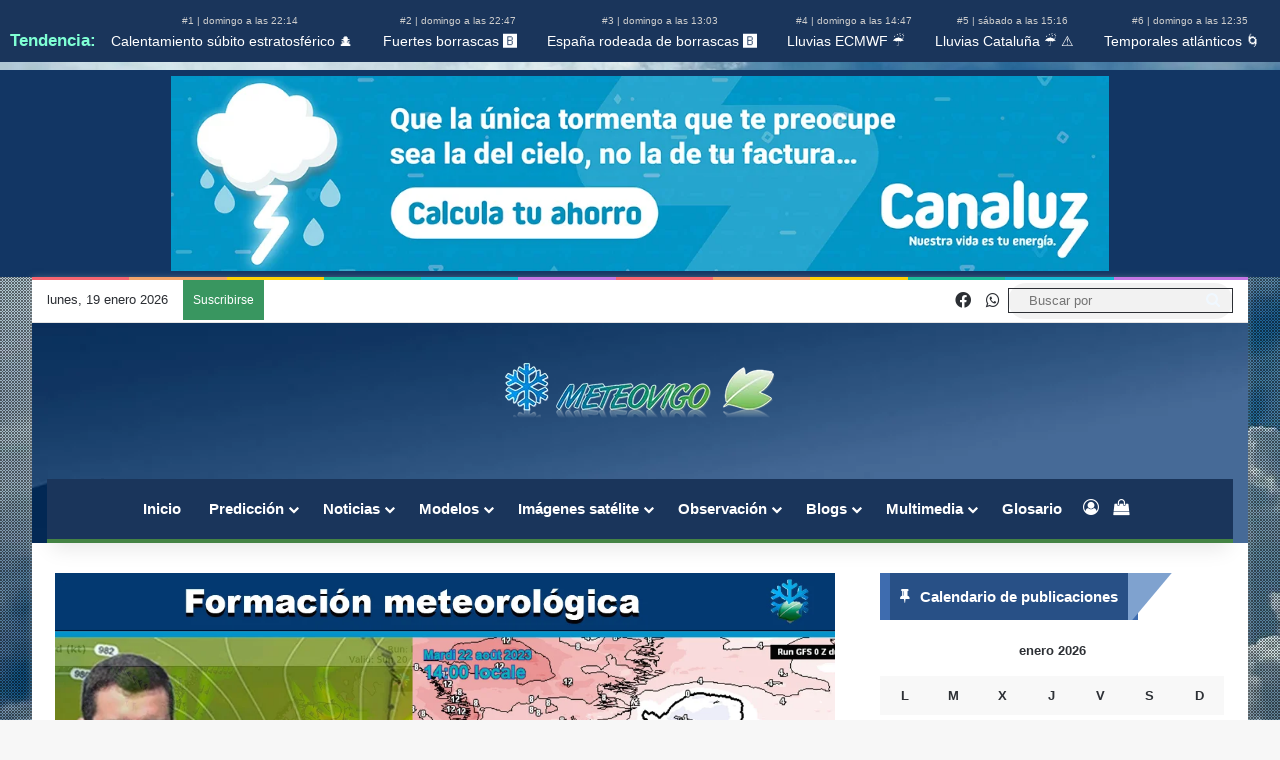

--- FILE ---
content_type: text/html; charset=UTF-8
request_url: https://www.meteovigo.es/actualidad/nueva-leccion-para-aprender-meteorologia-te-explicamos-por-que-se-produce-el-ascenso-termico-en-los-proximos-dias.html
body_size: 79703
content:
<!DOCTYPE html><html lang="es" class="" data-skin="light"><head><script data-no-optimize="1">var litespeed_docref=sessionStorage.getItem("litespeed_docref");litespeed_docref&&(Object.defineProperty(document,"referrer",{get:function(){return litespeed_docref}}),sessionStorage.removeItem("litespeed_docref"));</script> <meta charset="UTF-8" /><link rel="profile" href="https://gmpg.org/xfn/11" /><meta name='robots' content='index, follow, max-image-preview:large, max-snippet:-1, max-video-preview:-1' /><style>img:is([sizes="auto" i], [sizes^="auto," i]) { contain-intrinsic-size: 3000px 1500px }</style><title>Nueva lección para aprender meteorología: te explicamos por qué se produce el ascenso térmico en los próximos días</title><meta name="description" content="Durante los próximos días e inicios de la próxima semana, vamos a ver como las temperaturas ascienden en la mayor parte del país de una forma importante." /><link rel="canonical" href="https://www.meteovigo.es/actualidad/nueva-leccion-para-aprender-meteorologia-te-explicamos-por-que-se-produce-el-ascenso-termico-en-los-proximos-dias.html" /><meta property="og:locale" content="es_ES" /><meta property="og:type" content="article" /><meta property="og:title" content="Nueva lección para aprender meteorología: te explicamos por qué se produce el ascenso térmico en los próximos días" /><meta property="og:description" content="Durante los próximos días e inicios de la próxima semana, vamos a ver como las temperaturas ascienden en la mayor parte del país de una forma importante." /><meta property="og:url" content="https://www.meteovigo.es/actualidad/nueva-leccion-para-aprender-meteorologia-te-explicamos-por-que-se-produce-el-ascenso-termico-en-los-proximos-dias.html" /><meta property="og:site_name" content="Meteovigo" /><meta property="article:publisher" content="https://www.facebook.com/meteovigo" /><meta property="article:published_time" content="2023-08-18T11:48:21+00:00" /><meta property="article:modified_time" content="2023-08-18T12:18:25+00:00" /><meta property="og:image" content="https://www.meteovigo.es/wp-content/uploads/2023/08/portada-forma.jpg" /><meta property="og:image:width" content="1200" /><meta property="og:image:height" content="700" /><meta property="og:image:type" content="image/jpeg" /><meta name="author" content="Rubén Vázquez" /><meta name="twitter:card" content="summary_large_image" /><meta name="twitter:creator" content="@https://twitter.com/Meteovigo1" /><meta name="twitter:label1" content="Escrito por" /><meta name="twitter:data1" content="Rubén Vázquez" /><meta name="twitter:label2" content="Tiempo de lectura" /><meta name="twitter:data2" content="1 minuto" /><link rel="manifest" href="/pwa-manifest.json"><link rel="apple-touch-icon" sizes="512x512" href="https://www.meteovigo.es/wp-content/uploads/2022/08/LOGO-PWA.jpg"><link rel="apple-touch-icon-precomposed" sizes="192x192" href="https://www.meteovigo.es/wp-content/uploads/2022/08/LOGO-PWA.jpg"><link rel='dns-prefetch' href='//cdn.jsdelivr.net' /><link rel='dns-prefetch' href='//cdnjs.cloudflare.com' /><link rel='dns-prefetch' href='//js.stripe.com' /><link rel="alternate" type="application/rss+xml" title="Meteovigo &raquo; Feed" href="https://www.meteovigo.es/feed" /><link rel="alternate" type="application/rss+xml" title="Meteovigo &raquo; Feed de los comentarios" href="https://www.meteovigo.es/comments/feed" /><style type="text/css">:root{				
			--tie-preset-gradient-1: linear-gradient(135deg, rgba(6, 147, 227, 1) 0%, rgb(155, 81, 224) 100%);
			--tie-preset-gradient-2: linear-gradient(135deg, rgb(122, 220, 180) 0%, rgb(0, 208, 130) 100%);
			--tie-preset-gradient-3: linear-gradient(135deg, rgba(252, 185, 0, 1) 0%, rgba(255, 105, 0, 1) 100%);
			--tie-preset-gradient-4: linear-gradient(135deg, rgba(255, 105, 0, 1) 0%, rgb(207, 46, 46) 100%);
			--tie-preset-gradient-5: linear-gradient(135deg, rgb(238, 238, 238) 0%, rgb(169, 184, 195) 100%);
			--tie-preset-gradient-6: linear-gradient(135deg, rgb(74, 234, 220) 0%, rgb(151, 120, 209) 20%, rgb(207, 42, 186) 40%, rgb(238, 44, 130) 60%, rgb(251, 105, 98) 80%, rgb(254, 248, 76) 100%);
			--tie-preset-gradient-7: linear-gradient(135deg, rgb(255, 206, 236) 0%, rgb(152, 150, 240) 100%);
			--tie-preset-gradient-8: linear-gradient(135deg, rgb(254, 205, 165) 0%, rgb(254, 45, 45) 50%, rgb(107, 0, 62) 100%);
			--tie-preset-gradient-9: linear-gradient(135deg, rgb(255, 203, 112) 0%, rgb(199, 81, 192) 50%, rgb(65, 88, 208) 100%);
			--tie-preset-gradient-10: linear-gradient(135deg, rgb(255, 245, 203) 0%, rgb(182, 227, 212) 50%, rgb(51, 167, 181) 100%);
			--tie-preset-gradient-11: linear-gradient(135deg, rgb(202, 248, 128) 0%, rgb(113, 206, 126) 100%);
			--tie-preset-gradient-12: linear-gradient(135deg, rgb(2, 3, 129) 0%, rgb(40, 116, 252) 100%);
			--tie-preset-gradient-13: linear-gradient(135deg, #4D34FA, #ad34fa);
			--tie-preset-gradient-14: linear-gradient(135deg, #0057FF, #31B5FF);
			--tie-preset-gradient-15: linear-gradient(135deg, #FF007A, #FF81BD);
			--tie-preset-gradient-16: linear-gradient(135deg, #14111E, #4B4462);
			--tie-preset-gradient-17: linear-gradient(135deg, #F32758, #FFC581);

			
					--main-nav-background: #1f2024;
					--main-nav-secondry-background: rgba(0,0,0,0.2);
					--main-nav-primary-color: #0088ff;
					--main-nav-contrast-primary-color: #FFFFFF;
					--main-nav-text-color: #FFFFFF;
					--main-nav-secondry-text-color: rgba(225,255,255,0.5);
					--main-nav-main-border-color: rgba(255,255,255,0.07);
					--main-nav-secondry-border-color: rgba(255,255,255,0.04);
				--tie-buttons-radius: 8px;
			}</style><link rel="alternate" type="application/rss+xml" title="Meteovigo &raquo; Historias Feed" href="https://www.meteovigo.es/web-stories/feed/"><meta name="viewport" content="width=device-width, initial-scale=1.0" /><link data-optimized="2" rel="stylesheet" href="https://www.meteovigo.es/wp-content/litespeed/css/d736d7ed9260dda5f9bad3f8f39ab2ca.css?ver=75134" /><style id='wp-block-library-inline-css' type='text/css'>.pth-titulos-bar {
            white-space: nowrap;
            overflow-x: auto;
            display: block;
            padding: 10px 10px;
            background-color: #1a355b; /* Fondo oscuro */
            color: white;
			text-align: center;
        }
        
        .pth-titulos-bar a {
            color: white;
            text-decoration: none;
            margin-right: 15px;
            font-size: 14px;
        }
        
        .pth-titulos-bar a:hover {
            text-decoration: underline;
        }
        
        .pth-titulos-bar .pth-publication-info {
            display: block;
            font-size: 10px;
            color: #ccc;
        }

        .pth-titulos-bar::-webkit-scrollbar {
            display: none; /* Oculta la barra de scroll */
        }

        .pth-titulos-bar {
            -ms-overflow-style: none;  /* Oculta la barra en IE y Edge */
            scrollbar-width: none;  /* Oculta la barra en Firefox */
        }</style><style id='wp-block-library-theme-inline-css' type='text/css'>.wp-block-audio :where(figcaption){color:#555;font-size:13px;text-align:center}.is-dark-theme .wp-block-audio :where(figcaption){color:#ffffffa6}.wp-block-audio{margin:0 0 1em}.wp-block-code{border:1px solid #ccc;border-radius:4px;font-family:Menlo,Consolas,monaco,monospace;padding:.8em 1em}.wp-block-embed :where(figcaption){color:#555;font-size:13px;text-align:center}.is-dark-theme .wp-block-embed :where(figcaption){color:#ffffffa6}.wp-block-embed{margin:0 0 1em}.blocks-gallery-caption{color:#555;font-size:13px;text-align:center}.is-dark-theme .blocks-gallery-caption{color:#ffffffa6}:root :where(.wp-block-image figcaption){color:#555;font-size:13px;text-align:center}.is-dark-theme :root :where(.wp-block-image figcaption){color:#ffffffa6}.wp-block-image{margin:0 0 1em}.wp-block-pullquote{border-bottom:4px solid;border-top:4px solid;color:currentColor;margin-bottom:1.75em}.wp-block-pullquote cite,.wp-block-pullquote footer,.wp-block-pullquote__citation{color:currentColor;font-size:.8125em;font-style:normal;text-transform:uppercase}.wp-block-quote{border-left:.25em solid;margin:0 0 1.75em;padding-left:1em}.wp-block-quote cite,.wp-block-quote footer{color:currentColor;font-size:.8125em;font-style:normal;position:relative}.wp-block-quote:where(.has-text-align-right){border-left:none;border-right:.25em solid;padding-left:0;padding-right:1em}.wp-block-quote:where(.has-text-align-center){border:none;padding-left:0}.wp-block-quote.is-large,.wp-block-quote.is-style-large,.wp-block-quote:where(.is-style-plain){border:none}.wp-block-search .wp-block-search__label{font-weight:700}.wp-block-search__button{border:1px solid #ccc;padding:.375em .625em}:where(.wp-block-group.has-background){padding:1.25em 2.375em}.wp-block-separator.has-css-opacity{opacity:.4}.wp-block-separator{border:none;border-bottom:2px solid;margin-left:auto;margin-right:auto}.wp-block-separator.has-alpha-channel-opacity{opacity:1}.wp-block-separator:not(.is-style-wide):not(.is-style-dots){width:100px}.wp-block-separator.has-background:not(.is-style-dots){border-bottom:none;height:1px}.wp-block-separator.has-background:not(.is-style-wide):not(.is-style-dots){height:2px}.wp-block-table{margin:0 0 1em}.wp-block-table td,.wp-block-table th{word-break:normal}.wp-block-table :where(figcaption){color:#555;font-size:13px;text-align:center}.is-dark-theme .wp-block-table :where(figcaption){color:#ffffffa6}.wp-block-video :where(figcaption){color:#555;font-size:13px;text-align:center}.is-dark-theme .wp-block-video :where(figcaption){color:#ffffffa6}.wp-block-video{margin:0 0 1em}:root :where(.wp-block-template-part.has-background){margin-bottom:0;margin-top:0;padding:1.25em 2.375em}</style><style id='classic-theme-styles-inline-css' type='text/css'>/*! This file is auto-generated */
.wp-block-button__link{color:#fff;background-color:#32373c;border-radius:9999px;box-shadow:none;text-decoration:none;padding:calc(.667em + 2px) calc(1.333em + 2px);font-size:1.125em}.wp-block-file__button{background:#32373c;color:#fff;text-decoration:none}</style><style id='flux-checkout-cross-sell-style-inline-css' type='text/css'>/*!**************************************************************************************************************************************************************************************************************************************************!*\
  !*** css ./node_modules/css-loader/dist/cjs.js??ruleSet[1].rules[4].use[1]!./node_modules/postcss-loader/dist/cjs.js??ruleSet[1].rules[4].use[2]!./node_modules/sass-loader/dist/cjs.js??ruleSet[1].rules[4].use[3]!./src/cross-sell/style.scss ***!
  \**************************************************************************************************************************************************************************************************************************************************/</style><style id='flux-checkout-elements-placeholder-style-inline-css' type='text/css'>/*!************************************************************************************************************************************************************************************************************************************************************!*\
  !*** css ./node_modules/css-loader/dist/cjs.js??ruleSet[1].rules[4].use[1]!./node_modules/postcss-loader/dist/cjs.js??ruleSet[1].rules[4].use[2]!./node_modules/sass-loader/dist/cjs.js??ruleSet[1].rules[4].use[3]!./src/elements-placeholder/style.scss ***!
  \************************************************************************************************************************************************************************************************************************************************************/</style><style id='woocommerce-gateway-redsys-imagenes-tarjetas-style-inline-css' type='text/css'>.wp-block-create-block-bloques-redsys{padding:2px}.wp-block-redsys-payment-images{align-items:center;display:flex;flex-wrap:nowrap;justify-content:flex-start}</style><style id='global-styles-inline-css' type='text/css'>:root{--wp--preset--aspect-ratio--square: 1;--wp--preset--aspect-ratio--4-3: 4/3;--wp--preset--aspect-ratio--3-4: 3/4;--wp--preset--aspect-ratio--3-2: 3/2;--wp--preset--aspect-ratio--2-3: 2/3;--wp--preset--aspect-ratio--16-9: 16/9;--wp--preset--aspect-ratio--9-16: 9/16;--wp--preset--color--black: #000000;--wp--preset--color--cyan-bluish-gray: #abb8c3;--wp--preset--color--white: #ffffff;--wp--preset--color--pale-pink: #f78da7;--wp--preset--color--vivid-red: #cf2e2e;--wp--preset--color--luminous-vivid-orange: #ff6900;--wp--preset--color--luminous-vivid-amber: #fcb900;--wp--preset--color--light-green-cyan: #7bdcb5;--wp--preset--color--vivid-green-cyan: #00d084;--wp--preset--color--pale-cyan-blue: #8ed1fc;--wp--preset--color--vivid-cyan-blue: #0693e3;--wp--preset--color--vivid-purple: #9b51e0;--wp--preset--color--global-color: #0088ff;--wp--preset--gradient--vivid-cyan-blue-to-vivid-purple: linear-gradient(135deg,rgba(6,147,227,1) 0%,rgb(155,81,224) 100%);--wp--preset--gradient--light-green-cyan-to-vivid-green-cyan: linear-gradient(135deg,rgb(122,220,180) 0%,rgb(0,208,130) 100%);--wp--preset--gradient--luminous-vivid-amber-to-luminous-vivid-orange: linear-gradient(135deg,rgba(252,185,0,1) 0%,rgba(255,105,0,1) 100%);--wp--preset--gradient--luminous-vivid-orange-to-vivid-red: linear-gradient(135deg,rgba(255,105,0,1) 0%,rgb(207,46,46) 100%);--wp--preset--gradient--very-light-gray-to-cyan-bluish-gray: linear-gradient(135deg,rgb(238,238,238) 0%,rgb(169,184,195) 100%);--wp--preset--gradient--cool-to-warm-spectrum: linear-gradient(135deg,rgb(74,234,220) 0%,rgb(151,120,209) 20%,rgb(207,42,186) 40%,rgb(238,44,130) 60%,rgb(251,105,98) 80%,rgb(254,248,76) 100%);--wp--preset--gradient--blush-light-purple: linear-gradient(135deg,rgb(255,206,236) 0%,rgb(152,150,240) 100%);--wp--preset--gradient--blush-bordeaux: linear-gradient(135deg,rgb(254,205,165) 0%,rgb(254,45,45) 50%,rgb(107,0,62) 100%);--wp--preset--gradient--luminous-dusk: linear-gradient(135deg,rgb(255,203,112) 0%,rgb(199,81,192) 50%,rgb(65,88,208) 100%);--wp--preset--gradient--pale-ocean: linear-gradient(135deg,rgb(255,245,203) 0%,rgb(182,227,212) 50%,rgb(51,167,181) 100%);--wp--preset--gradient--electric-grass: linear-gradient(135deg,rgb(202,248,128) 0%,rgb(113,206,126) 100%);--wp--preset--gradient--midnight: linear-gradient(135deg,rgb(2,3,129) 0%,rgb(40,116,252) 100%);--wp--preset--font-size--small: 13px;--wp--preset--font-size--medium: 20px;--wp--preset--font-size--large: 36px;--wp--preset--font-size--x-large: 42px;--wp--preset--spacing--20: 0.44rem;--wp--preset--spacing--30: 0.67rem;--wp--preset--spacing--40: 1rem;--wp--preset--spacing--50: 1.5rem;--wp--preset--spacing--60: 2.25rem;--wp--preset--spacing--70: 3.38rem;--wp--preset--spacing--80: 5.06rem;--wp--preset--shadow--natural: 6px 6px 9px rgba(0, 0, 0, 0.2);--wp--preset--shadow--deep: 12px 12px 50px rgba(0, 0, 0, 0.4);--wp--preset--shadow--sharp: 6px 6px 0px rgba(0, 0, 0, 0.2);--wp--preset--shadow--outlined: 6px 6px 0px -3px rgba(255, 255, 255, 1), 6px 6px rgba(0, 0, 0, 1);--wp--preset--shadow--crisp: 6px 6px 0px rgba(0, 0, 0, 1);}:where(.is-layout-flex){gap: 0.5em;}:where(.is-layout-grid){gap: 0.5em;}body .is-layout-flex{display: flex;}.is-layout-flex{flex-wrap: wrap;align-items: center;}.is-layout-flex > :is(*, div){margin: 0;}body .is-layout-grid{display: grid;}.is-layout-grid > :is(*, div){margin: 0;}:where(.wp-block-columns.is-layout-flex){gap: 2em;}:where(.wp-block-columns.is-layout-grid){gap: 2em;}:where(.wp-block-post-template.is-layout-flex){gap: 1.25em;}:where(.wp-block-post-template.is-layout-grid){gap: 1.25em;}.has-black-color{color: var(--wp--preset--color--black) !important;}.has-cyan-bluish-gray-color{color: var(--wp--preset--color--cyan-bluish-gray) !important;}.has-white-color{color: var(--wp--preset--color--white) !important;}.has-pale-pink-color{color: var(--wp--preset--color--pale-pink) !important;}.has-vivid-red-color{color: var(--wp--preset--color--vivid-red) !important;}.has-luminous-vivid-orange-color{color: var(--wp--preset--color--luminous-vivid-orange) !important;}.has-luminous-vivid-amber-color{color: var(--wp--preset--color--luminous-vivid-amber) !important;}.has-light-green-cyan-color{color: var(--wp--preset--color--light-green-cyan) !important;}.has-vivid-green-cyan-color{color: var(--wp--preset--color--vivid-green-cyan) !important;}.has-pale-cyan-blue-color{color: var(--wp--preset--color--pale-cyan-blue) !important;}.has-vivid-cyan-blue-color{color: var(--wp--preset--color--vivid-cyan-blue) !important;}.has-vivid-purple-color{color: var(--wp--preset--color--vivid-purple) !important;}.has-black-background-color{background-color: var(--wp--preset--color--black) !important;}.has-cyan-bluish-gray-background-color{background-color: var(--wp--preset--color--cyan-bluish-gray) !important;}.has-white-background-color{background-color: var(--wp--preset--color--white) !important;}.has-pale-pink-background-color{background-color: var(--wp--preset--color--pale-pink) !important;}.has-vivid-red-background-color{background-color: var(--wp--preset--color--vivid-red) !important;}.has-luminous-vivid-orange-background-color{background-color: var(--wp--preset--color--luminous-vivid-orange) !important;}.has-luminous-vivid-amber-background-color{background-color: var(--wp--preset--color--luminous-vivid-amber) !important;}.has-light-green-cyan-background-color{background-color: var(--wp--preset--color--light-green-cyan) !important;}.has-vivid-green-cyan-background-color{background-color: var(--wp--preset--color--vivid-green-cyan) !important;}.has-pale-cyan-blue-background-color{background-color: var(--wp--preset--color--pale-cyan-blue) !important;}.has-vivid-cyan-blue-background-color{background-color: var(--wp--preset--color--vivid-cyan-blue) !important;}.has-vivid-purple-background-color{background-color: var(--wp--preset--color--vivid-purple) !important;}.has-black-border-color{border-color: var(--wp--preset--color--black) !important;}.has-cyan-bluish-gray-border-color{border-color: var(--wp--preset--color--cyan-bluish-gray) !important;}.has-white-border-color{border-color: var(--wp--preset--color--white) !important;}.has-pale-pink-border-color{border-color: var(--wp--preset--color--pale-pink) !important;}.has-vivid-red-border-color{border-color: var(--wp--preset--color--vivid-red) !important;}.has-luminous-vivid-orange-border-color{border-color: var(--wp--preset--color--luminous-vivid-orange) !important;}.has-luminous-vivid-amber-border-color{border-color: var(--wp--preset--color--luminous-vivid-amber) !important;}.has-light-green-cyan-border-color{border-color: var(--wp--preset--color--light-green-cyan) !important;}.has-vivid-green-cyan-border-color{border-color: var(--wp--preset--color--vivid-green-cyan) !important;}.has-pale-cyan-blue-border-color{border-color: var(--wp--preset--color--pale-cyan-blue) !important;}.has-vivid-cyan-blue-border-color{border-color: var(--wp--preset--color--vivid-cyan-blue) !important;}.has-vivid-purple-border-color{border-color: var(--wp--preset--color--vivid-purple) !important;}.has-vivid-cyan-blue-to-vivid-purple-gradient-background{background: var(--wp--preset--gradient--vivid-cyan-blue-to-vivid-purple) !important;}.has-light-green-cyan-to-vivid-green-cyan-gradient-background{background: var(--wp--preset--gradient--light-green-cyan-to-vivid-green-cyan) !important;}.has-luminous-vivid-amber-to-luminous-vivid-orange-gradient-background{background: var(--wp--preset--gradient--luminous-vivid-amber-to-luminous-vivid-orange) !important;}.has-luminous-vivid-orange-to-vivid-red-gradient-background{background: var(--wp--preset--gradient--luminous-vivid-orange-to-vivid-red) !important;}.has-very-light-gray-to-cyan-bluish-gray-gradient-background{background: var(--wp--preset--gradient--very-light-gray-to-cyan-bluish-gray) !important;}.has-cool-to-warm-spectrum-gradient-background{background: var(--wp--preset--gradient--cool-to-warm-spectrum) !important;}.has-blush-light-purple-gradient-background{background: var(--wp--preset--gradient--blush-light-purple) !important;}.has-blush-bordeaux-gradient-background{background: var(--wp--preset--gradient--blush-bordeaux) !important;}.has-luminous-dusk-gradient-background{background: var(--wp--preset--gradient--luminous-dusk) !important;}.has-pale-ocean-gradient-background{background: var(--wp--preset--gradient--pale-ocean) !important;}.has-electric-grass-gradient-background{background: var(--wp--preset--gradient--electric-grass) !important;}.has-midnight-gradient-background{background: var(--wp--preset--gradient--midnight) !important;}.has-small-font-size{font-size: var(--wp--preset--font-size--small) !important;}.has-medium-font-size{font-size: var(--wp--preset--font-size--medium) !important;}.has-large-font-size{font-size: var(--wp--preset--font-size--large) !important;}.has-x-large-font-size{font-size: var(--wp--preset--font-size--x-large) !important;}
:where(.wp-block-post-template.is-layout-flex){gap: 1.25em;}:where(.wp-block-post-template.is-layout-grid){gap: 1.25em;}
:where(.wp-block-columns.is-layout-flex){gap: 2em;}:where(.wp-block-columns.is-layout-grid){gap: 2em;}
:root :where(.wp-block-pullquote){font-size: 1.5em;line-height: 1.6;}</style><style id='mgfp-inline-css' type='text/css'>.mgfp-wrap{max-width:900px;margin:1rem auto;padding:0 8px}
        .mgfp-btnline{display:block;width:100%;text-decoration:none;border-radius:9999px;padding:.7rem 1rem;line-height:1.2;font-weight:600;text-align:center;border:0;box-shadow:none}
        .mgfp-btnline{background:#fbfbfb;color:#1a73e8}
        .mgfp-btnline:hover{filter:brightness(0.98)}
        .mgfp-btnline:active{transform:translateY(1px)}
        .mgfp-btn-ico{vertical-align:-2px;margin-right:.5rem;display:inline-block}
        .mgfp-stack{margin:0.8rem 0}</style><style id='woocommerce-inline-inline-css' type='text/css'>.woocommerce form .form-row .required { visibility: visible; }</style><style id='ez-toc-style-inline-css' type='text/css'>#ez-toc-container{background:#f9f9f9;border:1px solid #aaa;border-radius:4px;-webkit-box-shadow:0 1px 1px rgba(0,0,0,.05);box-shadow:0 1px 1px rgba(0,0,0,.05);display:table;margin-bottom:1em;padding:10px 20px 10px 10px;position:relative;width:auto}div.ez-toc-widget-container{padding:0;position:relative}#ez-toc-container.ez-toc-light-blue{background:#edf6ff}#ez-toc-container.ez-toc-white{background:#fff}#ez-toc-container.ez-toc-black{background:#000}#ez-toc-container.ez-toc-transparent{background:none}div.ez-toc-widget-container ul{display:block}div.ez-toc-widget-container li{border:none;padding:0}div.ez-toc-widget-container ul.ez-toc-list{padding:10px}#ez-toc-container ul ul,.ez-toc div.ez-toc-widget-container ul ul{margin-left:1.5em}#ez-toc-container li,#ez-toc-container ul{padding:0}#ez-toc-container li,#ez-toc-container ul,#ez-toc-container ul li,div.ez-toc-widget-container,div.ez-toc-widget-container li{background:0 0;list-style:none;line-height:1.6;margin:0;overflow:hidden;z-index:1}#ez-toc-container .ez-toc-title{text-align:left;line-height:1.45;margin:0;padding:0}.ez-toc-title-container{display:table;width:100%}.ez-toc-title,.ez-toc-title-toggle{display:inline;text-align:left;vertical-align:middle}.ez-toc-btn,.ez-toc-glyphicon{display:inline-block;font-weight:400}#ez-toc-container.ez-toc-black a,#ez-toc-container.ez-toc-black a:visited,#ez-toc-container.ez-toc-black p.ez-toc-title{color:#fff}#ez-toc-container div.ez-toc-title-container+ul.ez-toc-list{margin-top:1em}.ez-toc-wrap-left{margin:0 auto 1em 0!important}.ez-toc-wrap-left-text{float:left}.ez-toc-wrap-right{margin:0 0 1em auto!important}.ez-toc-wrap-right-text{float:right}#ez-toc-container a{color:#444;box-shadow:none;text-decoration:none;text-shadow:none;display:inline-flex;align-items:stretch;flex-wrap:nowrap}#ez-toc-container a:visited{color:#9f9f9f}#ez-toc-container a:hover{text-decoration:underline}#ez-toc-container a.ez-toc-toggle{display:flex;align-items:center}.ez-toc-widget-container ul.ez-toc-list li::before{content:' ';position:absolute;left:0;right:0;height:30px;line-height:30px;z-index:-1}.ez-toc-widget-container ul.ez-toc-list li.active{background-color:#ededed}.ez-toc-widget-container li.active>a{font-weight:900}.ez-toc-btn{padding:6px 12px;margin-bottom:0;font-size:14px;line-height:1.428571429;text-align:center;white-space:nowrap;vertical-align:middle;cursor:pointer;background-image:none;border:1px solid transparent;border-radius:4px;-webkit-user-select:none;-moz-user-select:none;-ms-user-select:none;-o-user-select:none;user-select:none}.ez-toc-btn:focus{outline:#333 dotted thin;outline:-webkit-focus-ring-color auto 5px;outline-offset:-2px}.ez-toc-btn:focus,.ez-toc-btn:hover{color:#333;text-decoration:none}.ez-toc-btn.active,.ez-toc-btn:active{background-image:none;outline:0;-webkit-box-shadow:inset 0 3px 5px rgba(0,0,0,.125);box-shadow:inset 0 3px 5px rgba(0,0,0,.125)}.ez-toc-btn-default{color:#333;background-color:#fff;-webkit-box-shadow:inset 0 1px 0 rgba(255,255,255,.15),0 1px 1px rgba(0,0,0,.075);box-shadow:inset 0 1px 0 rgba(255,255,255,.15),0 1px 1px rgba(0,0,0,.075);text-shadow:0 1px 0 #fff;background-image:-webkit-gradient(linear,left 0,left 100%,from(#fff),to(#e0e0e0));background-image:-webkit-linear-gradient(top,#fff 0,#e0e0e0 100%);background-image:-moz-linear-gradient(top,#fff 0,#e0e0e0 100%);background-image:linear-gradient(to bottom,#fff 0,#e0e0e0 100%);background-repeat:repeat-x;border-color:#ccc}.ez-toc-btn-default.active,.ez-toc-btn-default:active,.ez-toc-btn-default:focus,.ez-toc-btn-default:hover{color:#333;background-color:#ebebeb;border-color:#adadad}.ez-toc-btn-default.active,.ez-toc-btn-default:active{background-image:none;background-color:#e0e0e0;border-color:#dbdbdb}.ez-toc-btn-sm,.ez-toc-btn-xs{padding:5px 10px;font-size:12px;line-height:1.5;border-radius:3px}.ez-toc-btn-xs{padding:1px 5px}.ez-toc-btn-default:active{-webkit-box-shadow:inset 0 3px 5px rgba(0,0,0,.125);box-shadow:inset 0 3px 5px rgba(0,0,0,.125)}.btn.active,.ez-toc-btn:active{background-image:none}.ez-toc-btn-default:focus,.ez-toc-btn-default:hover{background-color:#e0e0e0;background-position:0 -15px}.ez-toc-pull-right{float:right!important;margin-left:10px}#ez-toc-container label.cssicon,#ez-toc-widget-container label.cssicon{height:30px}.ez-toc-glyphicon{position:relative;top:1px;font-family:'Glyphicons Halflings';-webkit-font-smoothing:antialiased;font-style:normal;line-height:1;-moz-osx-font-smoothing:grayscale}.ez-toc-glyphicon:empty{width:1em}.ez-toc-toggle i.ez-toc-glyphicon,label.cssicon .ez-toc-glyphicon:empty{font-size:16px;margin-left:2px}#ez-toc-container input,.ez-toc-toggle #item{position:absolute;left:-999em}#ez-toc-container input[type=checkbox]:checked+nav,#ez-toc-widget-container input[type=checkbox]:checked+nav{opacity:0;max-height:0;border:none;display:none}#ez-toc-container .ez-toc-js-icon-con,#ez-toc-container label{position:relative;cursor:pointer;display:initial}#ez-toc-container .ez-toc-js-icon-con,#ez-toc-container .ez-toc-toggle label,.ez-toc-cssicon{float:right;position:relative;font-size:16px;padding:0;border:1px solid #999191;border-radius:5px;cursor:pointer;left:10px;width:35px}div#ez-toc-container .ez-toc-title{display:initial}.ez-toc-wrap-center{margin:0 auto 1em!important}#ez-toc-container a.ez-toc-toggle{color:#444;background:inherit;border:inherit}#ez-toc-container .eztoc-toggle-hide-by-default,.eztoc-hide,label.cssiconcheckbox{display:none}.ez-toc-widget-container ul li a{padding-left:10px;display:inline-flex;align-items:stretch;flex-wrap:nowrap}.ez-toc-widget-container ul.ez-toc-list li{height:auto!important}.ez-toc-icon-toggle-span{display:flex;align-items:center;width:35px;height:30px;justify-content:center;direction:ltr}.eztoc_no_heading_found{background-color:#ff0;padding-left:10px}.term-description .ez-toc-title-container p:nth-child(2){width:50px;float:right;margin:0}div#ez-toc-container .ez-toc-title {font-size: 100%;}div#ez-toc-container .ez-toc-title {font-weight: 400;}div#ez-toc-container ul li , div#ez-toc-container ul li a {font-size: 95%;}div#ez-toc-container ul li , div#ez-toc-container ul li a {font-weight: 500;}div#ez-toc-container nav ul ul li {font-size: 90%;}div#ez-toc-container {background: #fff;border: 1px solid #1e73be;width: 100%;}div#ez-toc-container p.ez-toc-title , #ez-toc-container .ez_toc_custom_title_icon , #ez-toc-container .ez_toc_custom_toc_icon {color: #999;}div#ez-toc-container ul.ez-toc-list a {color: #87c43c;}div#ez-toc-container ul.ez-toc-list a:hover {color: #2a6496;}div#ez-toc-container ul.ez-toc-list a:visited {color: #428bca;}</style><style id='parent-style-inline-css' type='text/css'>.woocommerce-account .woocommerce-MyAccount-navigation {
        width: 100%;
        overflow-x: auto;
        white-space: normal;
    }

    .woocommerce-account .woocommerce-MyAccount-navigation ul {
        list-style: none;
        padding: 0;
        margin: 0;
        display: flex;
        flex-wrap: wrap;
        justify-content: center;
    }

    .woocommerce-account .woocommerce-MyAccount-navigation ul li {
        margin: 3px 4px;
        border: 1px solid #ccc;
        border-radius: 5px;
    }

    .woocommerce-account .woocommerce-MyAccount-navigation ul li a {
        display: block;
        padding: 10px 15px;
        text-decoration: none;
        color: #333;
        font-size: 0.9rem;
    }

    .woocommerce-account .woocommerce-MyAccount-navigation ul li.is-active a,
    .woocommerce-account .woocommerce-MyAccount-navigation ul li:hover a {
        background-color: #eee;
    }

    .woocommerce-account .woocommerce {
        width: 100%;
    }

    .woocommerce-account .woocommerce-MyAccount-content {
        width: 100%;
        box-sizing: border-box;
    }</style><style id='tie-theme-child-css-inline-css' type='text/css'>.wf-active .logo-text,.wf-active h1,.wf-active h2,.wf-active h3,.wf-active h4,.wf-active h5,.wf-active h6,.wf-active .the-subtitle{font-family: 'Poppins';}#main-nav .main-menu > ul > li > a{font-size: 15px;}#main-nav .main-menu > ul ul li a{font-size: 16px;}.entry-header h1.entry-title{font-size: 37px;line-height: 1;}#the-post .entry-content,#the-post .entry-content p{font-size: 24px;line-height: 1.25;}.entry h2{font-size: 24px;line-height: 1;}#tie-body{background-image: url(https://www.meteovigo.es/wp-content/uploads/2022/07/fondo-meteovigo.jpeg);background-repeat: no-repeat;background-size: initial; background-attachment: fixed;background-position: center bottom;}.background-overlay {background-attachment: fixed;background-image: url(https://www.meteovigo.es/wp-content/themes/jannah/assets/images/bg-dots.png);}::-moz-selection{background-color: #448344;color: #FFFFFF;}::selection{background-color: #448344;color: #FFFFFF;}#header-notification-bar{background: #123664;}#header-notification-bar{--tie-buttons-color: #70bf2b;--tie-buttons-border-color: #70bf2b;--tie-buttons-hover-color: #52a10d;--tie-buttons-hover-text: #FFFFFF;}#header-notification-bar{--tie-buttons-text: #ffffff;}#top-nav,.search-in-top-nav{--tie-buttons-color: #2ecc71;--tie-buttons-border-color: #2ecc71;--tie-buttons-text: #FFFFFF;--tie-buttons-hover-color: #10ae53;}#top-nav a:hover,#top-nav .menu li:hover > a,#top-nav .menu > .tie-current-menu > a,#top-nav .components > li:hover > a,#top-nav .components #search-submit:hover,#autocomplete-suggestions.search-in-top-nav .post-title a:hover{color: #2ecc71;}#main-nav .main-menu-wrapper,#main-nav .menu-sub-content,#main-nav .comp-sub-menu,#main-nav ul.cats-vertical li a.is-active,#main-nav ul.cats-vertical li a:hover,#autocomplete-suggestions.search-in-main-nav{background-color: #1a355b;}#main-nav{border-width: 0;}#theme-header #main-nav:not(.fixed-nav){bottom: 0;}#main-nav .icon-basecloud-bg:after{color: #1a355b;}#autocomplete-suggestions.search-in-main-nav{border-color: rgba(255,255,255,0.07);}.main-nav-boxed #main-nav .main-menu-wrapper{border-width: 0;}#theme-header:not(.main-nav-boxed) #main-nav,.main-nav-boxed .main-menu-wrapper{border-bottom-color:#448344 !important;border-bottom-width:4px !important;border-style: solid;border-right: 0 none;border-left : 0 none;}.main-nav-boxed #main-nav.fixed-nav{box-shadow: none;}#main-nav,#main-nav input,#main-nav #search-submit,#main-nav .fa-spinner,#main-nav .comp-sub-menu,#main-nav .tie-weather-widget{color: #ffffff;}#main-nav input::-moz-placeholder{color: #ffffff;}#main-nav input:-moz-placeholder{color: #ffffff;}#main-nav input:-ms-input-placeholder{color: #ffffff;}#main-nav input::-webkit-input-placeholder{color: #ffffff;}#main-nav .mega-menu .post-meta,#main-nav .mega-menu .post-meta a,#autocomplete-suggestions.search-in-main-nav .post-meta{color: rgba(255,255,255,0.6);}#main-nav .weather-icon .icon-cloud,#main-nav .weather-icon .icon-basecloud-bg,#main-nav .weather-icon .icon-cloud-behind{color: #ffffff !important;}#the-post .entry-content a:not(.shortc-button){color: #448344 !important;}#footer{background-color: #023670;}#tie-wrapper #theme-header{background-image: url(https://www.meteovigo.es/wp-content/uploads/2023/02/image3.jpeg);}#footer .posts-list-counter .posts-list-items li.widget-post-list:before{border-color: #023670;}#footer .timeline-widget a .date:before{border-color: rgba(2,54,112,0.8);}#footer .footer-boxed-widget-area,#footer textarea,#footer input:not([type=submit]),#footer select,#footer code,#footer kbd,#footer pre,#footer samp,#footer .show-more-button,#footer .slider-links .tie-slider-nav span,#footer #wp-calendar,#footer #wp-calendar tbody td,#footer #wp-calendar thead th,#footer .widget.buddypress .item-options a{border-color: rgba(255,255,255,0.1);}#footer .social-statistics-widget .white-bg li.social-icons-item a,#footer .widget_tag_cloud .tagcloud a,#footer .latest-tweets-widget .slider-links .tie-slider-nav span,#footer .widget_layered_nav_filters a{border-color: rgba(255,255,255,0.1);}#footer .social-statistics-widget .white-bg li:before{background: rgba(255,255,255,0.1);}.site-footer #wp-calendar tbody td{background: rgba(255,255,255,0.02);}#footer .white-bg .social-icons-item a span.followers span,#footer .circle-three-cols .social-icons-item a .followers-num,#footer .circle-three-cols .social-icons-item a .followers-name{color: rgba(255,255,255,0.8);}#footer .timeline-widget ul:before,#footer .timeline-widget a:not(:hover) .date:before{background-color: #001852;}@media (max-width: 991px){.side-aside #mobile-menu .menu > li{border-color: rgba(255,255,255,0.05);}}@media (max-width: 991px){.side-aside.normal-side{background-color: #101968;}}.web-stories-list{position: relative;z-index: 1;}.mag-box .web-stories-list {margin-bottom: 10px;margin-top: 10px;}.web-stories-list__story-poster:after {transition: opacity 0.2s;}.web-stories-list__story:hover .web-stories-list__story-poster:after {opacity: 0.6;}.web-stories-list.is-view-type-carousel .web-stories-list__story,.web-stories-list.is-view-type-grid .web-stories-list__story{min-width: 0 !important;}.is-view-type-circles.is-carousel .web-stories-list__inner-wrapper .web-stories-list__story:not(.visible){height: var(--ws-circle-size);overflow: hidden;}.is-view-type-list .web-stories-list__inner-wrapper{display: flex;flex-wrap: wrap;}.is-view-type-list .web-stories-list__inner-wrapper > * {flex: 0 0 49%;margin: 0 0.5%;}@media (min-width: 676px) {.is-view-type-carousel .web-stories-list__carousel:not(.glider){height: 277px;}}.comment-list .comment:last-child { border-bottom: 0; padding-bottom: 0; margin-bottom: 0; background-color: aliceblue; font-size: 20px; padding: 14px;}.comment-list .comment { border-bottom: 1px solid rgba(0,0,0,0.1); padding-bottom: 20px; margin-bottom: 20px; overflow: hidden; border: solid #6497ed; border-radius: 15px; margin-top: 15px;padding: 15px;}#respond p:last-of-type { margin-bottom: 0; font-size: 20px; background-color: aliceblue; padding: 5px;}#theme-header:not(.main-nav-boxed) #main-nav,.main-nav-boxed .main-menu-wrapper { border-top-color: #2ecc71 !important; border-right: 0 none; border-left: 0 none;}.post-meta,.post-meta a:not(:hover) { color: #000; background-color: #cfdce959; padding: 4px; text-transform: capitalize; border-radius: 5px; font-size: 15px;}@media (max-width: 479px)#theme-header.has-normal-width-logo #logo img { max-width: 167px; max-height: 60px !important; margin-left: 35px;}.entry-header .entry-sub-title { color: #284871; }.entry-header h1.entry-title { font-size: 37px; line-height: 1.1; color: #0D3C6A;}.breaking-title:before { background: #399660;}.posts-list-big-first li:first-child .post-title,.posts-list-bigs li .post-title { font-size: 38px; line-height: 1; color: #1a355b;}.theme-header .fixed-nav .container { opacity: 0.95; background-color: #1a355b;}.entry-header .post-meta { overflow: inherit; font-size: 14px; margin-top: 5px; margin-bottom: 0; line-height: 24px;}.post-cat { background: #2c5d94; font-size: 14px;}.wf-active .logo-text,.wf-active h1,.wf-active h2,.wf-active h3,.wf-active h4,.wf-active h5,.wf-active h6,.wf-active .the-subtitle { font-family: 'Poppins'; line-height: 1; color: #1a355b;}.mobile-header-components .tie-mobile-menu-icon { font-size: 20px; color: aliceblue;}.tie-icon-search:before { content: "\f002"; color: aliceblue;}.entry-header .post-meta { overflow: inherit; font-size: 15px; margin-top: 5px; margin-bottom: 0; line-height: 1; text-align: center; padding-top: 15px;}.wf-active .logo-text,.wf-active h1,.wf-active h2,.wf-active h3,.wf-active h4,.wf-active h5,.wf-active h6,.wf-active .the-subtitle { font-family: 'Poppins'; line-height: 1; color: #ffffff;}.castos-player .player__body { display: grid; grid-template-rows: auto auto 1fr; padding: 7px 22px 9px 0; background-color: #0d315f; padding-left: 10px;}.podcast_meta { background-color: #ffffff; border: solid; padding: 5px; border-radius: 15px; margin-bottom: 18px;}element.style {}.wf-active .logo-text,.wf-active h1,.wf-active h2,.wf-active h3,.wf-active h4,.wf-active h5,.wf-active h6,.wf-active .the-subtitle { font-family: 'Poppins'; line-height: 1; color: #ffffff;}.wf-active .logo-text,.wf-active h1,.wf-active h2,.wf-active h3,.wf-active h4,.wf-active h5,.wf-active h6,.wf-active .the-subtitle { font-family: 'Poppins'; line-height: 1; color: #1a355b;}.wf-active .logo-text,.wf-active h1,.wf-active h2,.wf-active h3,.wf-active h4,.wf-active h5,.wf-active h6,.wf-active .the-subtitle { font-family: 'Poppins';}.entry h1,.entry h2,.entry h3,.entry h4,.entry h5,.entry h6 { margin: 0 0 0.5em;}h2,h3 { border-bottom: solid #009688 4px !important;}.ez-toc-title-container { background-color: #0c3460; text-align: center;}div#ez-toc-container p.ez-toc-title { color: #fff!important;}#the-post .entry-content a:not(.shortc-button) { color: rgb(12 48 76 / 80%) !important; border-bottom: dotted 3px #219151; font-weight: 500;}#tie-wrapper .mejs-container .mejs-controls { background: #48638d; color: var(--bright-color);}.perfecty-push-dialog-container .perfecty-push-dialog-form #perfecty-push-dialog-cancel { background-color: #fff; color: #070707;}.perfecty-push-settings-container #perfecty-push-settings-open svg { background-color: #2ecc71;}.main-menu .menu>li.tie-current-menu { border-bottom: 5px solid #4c934c!important; margin-bottom: -5px;}.perfecty-push-dialog-box {max-width: 400px; text-align: center; background-color: aliceblue;}.modal-survey-theme .survey_question span,.modal-survey-theme .section_content span { width: -webkit-calc(100% - 46px) !important; width: calc(100% - 92px) !important; line-height: 1.15 !important; font-size: 25px; color: #1a3359;}.modal-survey-theme-2 { background: #ececef !important; margin-bottom: 25px;}.wp-caption .wp-caption-text { color: #666; font-size: 15px; font-style: italic; line-height: 1.6153846154; padding-top: 5px; margin-bottom: 20px; background-color: aliceblue;}.paybox-button,.paybox-button:visited { background: #ffffff; }nav.main-nav .menu>li.tie-current-menu>a,nav.main-nav .menu>li:hover>a { background-color: #448344; color: var(--main-nav-contrast-primary-color);}.wp-caption:not(.alignleft):not(.alignright),.wp-caption:not(.alignleft):not(.alignright) img { margin-right: auto; margin-left: auto; max-width: 100%;}.wp-caption:not(.alignleft):not(.alignright),.wp-caption:not(.alignleft):not(.alignright) img { margin-right: auto; margin-left: auto; max-width: 100%;}input.paybox-input-number,input.paybox-input-number:hover,input.paybox-input-number:active,input.paybox-input-number:focus { text-align: right !important; width: 120px !important; background-color: #dcf4c3!important; font-size: 20px!important; }.paybox-button,.paybox-button:visited { background: #daffc7!important; text-shadow: none!important; border: solid #143566 2px!important;}.paybox-confirmation { display: block; background-color: #ddf7d2; padding: 5px; font-size: 20px;}.paybox-payment-seclector span { color: #115c8f;}.tagcloud {padding: 20px; text-align: center;}textarea,input:not([type="checkbox"]):not([type="radio"]) { border: solid 1px !important;}@media only screen and (max-width: 768px) and (min-width: 0px).admin-bar.is-desktop .side-aside .has-custom-scroll,.is-mobile.admin-bar .side-aside .side-aside-wrapper { padding-top: 72px; background-color: #346288!important;}.site-info { background: #295a92; padding: 20px 0; line-height: 32px; text-align: center;}.widget-title .the-subtitle { font-size: 15px; min-height: 15px; color: white!important; background-color: #244c84; padding: 10px;}.entry h1,.entry h2,.entry h3,.entry h4,.entry h5,.entry h6 { margin: 0 0 0.5em; margin-top: 15px;}#main-nav .main-menu > ul ul li a { font-size: 16px; color: aliceblue;}.meta-item .last-updated {background-color: #ecffdd!important; padding: 5px!important;}nav.main-nav.menu-style-solid-bg .menu>li.tie-current-menu>a,nav.main-nav.menu-style-solid-bg .menu>li:hover>a { background-color: #2f538b; color: var(--main-nav-contrast-primary-color);}q,blockquote { background: #dee2ea; padding: 30px 50px; margin: 20px 0; display: block; color: #000000;}.elb-liveblog-closed-message,.elb-no-liveblog-entries-message { font-style: italic; margin: 15px 0; background-color: #eb002c; color: aliceblue; padding: 5px; text-align: center;}.elb-liveblog-post-time { color: #fff; background-color: #2b6f15; padding: 5px; border-radius: 15px; text-align: center;}.ticker-dir-left .ticker-content,.ticker-dir-left .ticker { float: left; font-size: 15px; color: #7beb0d;}#acym_fulldiv_formAcym1.acym__subscription__form__shortcode { height: 300px; max-width: 400px; background-color: #ffffff; color: #000000 !important; padding: 0.5rem; text-align: center; display: flex; justify-content: center; align-items: center; margin: 1rem auto; border: dotted 6px rgb(42 106 7 / 80%);}.perfecty-push-dialog-container .perfecty-push-dialog-form #perfecty-push-dialog-subscribe { background-color: #267d35; color: #fff; border-radius: 15px;}.perfecty-push-dialog-container .perfecty-push-dialog-form .perfecty-push-dialog-title { margin: 20px 0; font-size: 22px;}.perfecty-push-dialog-container .perfecty-push-dialog-form #perfecty-push-dialog-cancel { background-color: #fff; color: #070707; border-radius: 15px;}.code-block-label {font-size: 18px;}.elb-liveblog-actions {display: none;}.wp-caption:not(.alignleft):not(.alignright),.wp-caption:not(.alignleft):not(.alignright) img { margin-right: auto; margin-left: auto; max-width: 100%; background-color: #f3f3f3; padding-left: 5px; padding-right: 5px; padding-top: 5px;}.entry-header .entry-sub-title { color: #284871; border-top: solid #468546 4px; margin-top: 10px; border-radius: 5px; text-align: center; padding: 5px;}#cmplz-manage-consent .cmplz-manage-consent { box-shadow: rgba(0,0,0,0.19) 0px 10px 20px,rgba(0,0,0,0.23) 0px 6px 6px; padding: 20px!important; background-color: #363f65!important; color: white!important; font-size: 16px;}.cmplz-tcf-buttons button { margin-right: 20px; margin-bottom: 20px; padding: 15px; background-color: chartreuse;}.web-stories-list { margin-bottom: 0; margin-top: 0;}.fv_constest_item .fv_photo_votes { display: none;}.fvicon-download2 { background-color: #5bd55b!important; font-size: 25px!important;}#mobile-menu li ul a { font-size: 17px; }.side-aside.dark-skin a.remove:not(:hover):before { color: #fe5b02; font-size: 26px;}body .tabs.tabs .active>a { background: rgb(77 108 12); color: #ffffff; padding: 4px;padding-left: 15px; padding-right: 15px;}.flex-tabs .tabs a { padding-left: 15px; padding-right: 15px; white-space: nowrap; word-wrap: normal; padding: 4px; background-color: #343c7b; color: #fff;border-left: solid 1px }.block-head-4 .has-block-head-4:before,.block-head-4 .mag-box-title h3:before,.block-head-4 .comment-reply-title:before,.block-head-4 .related.products>h2:before,.block-head-4 .up-sells>h2:before,.block-head-4 .cross-sells>h2:before,.block-head-4 .cart_totals>h2:before,.block-head-4 .bbp-form legend:before { background-color: #010156; }.block-head-6 .has-block-head-4:after,.block-head-6 .mag-box-title h3:after,.block-head-6 .comment-reply-title:after,.block-head-6 .related.products>h2:after,.block-head-6 .up-sells>h2:after,.block-head-6 .cross-sells>h2:after,.block-head-6 .cart_totals>h2:after,.block-head-6 .bbp-form legend:after { background-color: #363f65;}.block-head-4 .mag-box-title h3 { font-size: 18px; color: white!important;}.vertical-slider-nav .slide-overlay { background-color: white; padding: 4px;}.tie-slider-nav li span { position: absolute; z-index: 2; width: 15px; height: 46px; line-height: 46px; background: #ffffff; text-align: center; font-size: 20px; color: var(--base-color); transition: 0.3s; border-radius: 2px; border-top-left-radius: 0; border-bottom-left-radius: 0;}.mag-box .post-excerpt { margin-top: 10px; color: #292626; word-break: break-word; font-size: 14px; line-height: 1.2;}.post-meta .meta-item { margin-right: 8px; display: inline-block; font-size: 13px;}.block-head-4#tie-body .widget-title:before { background: #3a6aaf;}.mini-posts-box .posts-items li .post-title a { font-size: 22px; line-height: 1; color: #3f455a;}.block-head-4.magazine2 .tabs.tabs li.active a { color: var(--bright-color); background-color: #448344!important;}.block-head-4.magazine2 .tabs li a { color: #ffffff; background-color: #354065; border: solid;}.tabs-vertical .tab-content { float: left; background-color: aliceblue;}.block-head-4 .mag-box-title { background-color: aliceblue;}.tabs-vertical .tab-content { background-color: aliceblue;}.block-head-4 .mag-box-title { position: relative; margin-bottom: 0; background-color: aliceblue;}.block-head-4.magazine2 .tabs li a { color: #ffffff!important;}#breadcrumb,#breadcrumb a:not(:hover) { color: #000000;}.big-posts-box .posts-items li .post-title a { font-size: 25px; padding-left: 0; color: #334a6c; line-height: 1;}.post-meta,.post-meta a:not(:hover) { background-color: #fafafa;}.block-head-6#tie-body .widget-title:after { background: #7da0cf;}.thumb-overlay .post-meta,.thumb-overlay .thumb-title a { color: #ffffff !important; font-size: 34px; background-color: #377ab480; padding: 3px;}.mag-box .post-title a { font-size: 30px; line-height: 1.1; color: #363f65;}.post-meta,.post-meta a:not(:hover) { background-color: #fdfdfd; color: #162872!important;}.mag-box .post-excerpt { font-size: 18px; }.section-item { position: relative; padding: 0px 0 0; clear: both;}.ad-rectangle{display:block;height:300px}@media (max-width: 991px){.ad-rectangle{display:inline-block;width:300px;height:600px}}.ad-movil{display:block;height:300px}@media (max-width: 991px){.ad-movil{display:inline-block;width:320px;height:100px}}.arm_module_forms_container .arm_form_close_account,.arm-form-container .arm_form_close_account.arm-default-form:not(.arm_admin_member_form),.arm_update_card_form_container .arm_form_close_account,.arm_admin_member_form .arm_editor_form_fileds_wrapper { background: #f67777!important;}.arm_form_close_account .arm_close_account_message,.arm_form_close_account .arm_forgot_password_description { color: #fff!important;}.arm_form_115 .arm-df__form-field-wrap input:not([type='checkbox'],[type='radio'],.arm-df__dc--head__autocomplete),.arm_form_115 .arm-df__form-field-wrap textarea.arm-df__form-control,.arm_form_115 .arm-df__form-field-wrap select,.arm_form_115 .arm-df__form-field-wrap .arm-df__dropdown-control dt.arm__dc--head { background-color: #f7fff9 !important; border: 1px solid #e6e6e6!important; border-color: #e6e6e6!important; border-radius: 6px !important; -webkit-border-radius: 6px !important; -moz-border-radius: 6px !important; -o-border-radius: 6px !important; color: #15c; }.woocommerce .button { white-space: nowrap; word-wrap: normal; background-color: darkslategray;}.woocommerce table.my_account_orders .button { margin: 2px; background-color: #aaef98;}.woocommerce table.shop_table td small { font-weight: normal; background-color: #edffe3; padding: 2px; border-radius: 15px; color: black !important;}.payment_box fieldset.card-saved div { padding-bottom: 5px; background-color: #dff6dd; padding: 13px; border-radius: 25px; text-align: center;}#payment .payment_methods li p { margin: 0; text-align: center; background-color: aliceblue; padding: 12px; border-radius: 23px;}.woocommerce table.shop_table { border: none; margin: 0 -1px 60px 0; text-align: left; width: 100%; border-collapse: separate; border-radius: 0px; border: solid #478445;}#payment .payment_methods>.wc_payment_method>label { display: block; padding: 1.41575em; cursor: pointer; background-color: aliceblue;}.woocommerce .products .product h2 { font-size: 22px!important;}.woocommerce div.product p.price,.woocommerce div.product span.price { color: #1c8086; font-size: 18px;}.block-head-4.magazine2 .tabs { border: 2px solid #4a8549; border-radius: 4px; max-height: 53px;}.woocommerce .woocommerce-tabs .panel ul li,.woocommerce .woocommerce-tabs .panel ol ul li { list-style: disc; list-style-image: none; font-size: 20px; line-height: 1.2;}.woocommerce .woocommerce-tabs .panel p { margin-bottom: 6px; line-height: 1.2; font-size: 20px;}.wf-active .logo-text,.wf-active h1,.wf-active h2,.wf-active h3,.wf-active h4,.wf-active h5,.wf-active h6,.wf-active .the-subtitle { font-family: 'Poppins'; margin-bottom: 10px; border-bottom: solid 3px;}.woocommerce div.product form.cart .button { float: right; vertical-align: middle; background-color: #197d85;}.woocommerce div.product div.summary .product_meta>span { display: block; line-height: 22px; color: #1e375d; font-weight: bold; font-size: 16px;}.block-head-4.magazine2 .tabs.tabs li.active a { color: var(--bright-color); background-color: #1c8086 !important;}.wc-block-grid__product .wc-block-grid__product-add-to-cart,.wc-block-grid__product .wc-block-grid__product-onsale,.wc-block-grid__product .wc-block-grid__product-price,.wc-block-grid__product .wc-block-grid__product-rating { margin: 0 auto 12px; font-size: 20px; padding: 5px; background-color: #43974f; border-radius: 57px; color: aliceblue;}mark.sumosubs-status.Active-Subscription { background-color: #008000; color: white; padding: 13px;}.woocommerce-MyAccount-navigation ul li a { padding: 7px 21px; display: block; font-size: 15px;}.woocommerce-order-details__title {font-size: 22px!important;}.woocommerce-column__title {font-size: 22px!important;}.sumo_subscription_details {font-size: 15px!important;}.woocommerce-MyAccount-content { padding: 0 0px;}a.button.delete { background-color: #f0cdcd!important; color: white!important; border-bottom: solid #ed0808!important;}#the-post .entry-content a:not(.shortc-button) { color: rgb(12 48 76 / 80%) !important; border-bottom: solid 3px #219151; font-weight: 500;}a.button.product_type_simple.add_to_cart_button.ajax_add_to_cart {color: black; background-color: #cce9d5;}a.wp-block-button__link.add_to_cart_button {background-color: #e4f4e9;}.woocommerce table.my_account_orders .button { margin: 2px; background-color: #d9faea;}#payment .payment_methods li:last-child { padding-bottom: 0; border-bottom: 0; padding: 5px; background-color: aliceblue;}.entry a.button { color: var(--bright-color); vertical-align: inherit; background-color: #c2e7ac;}.woocommerce .button.alt { background-color: #168d2d; color: var(--bright-color); -webkit-font-smoothing: antialiased; -moz-osx-font-smoothing: grayscale;}a.showlogin {color: white!important;}body:not(.woocommerce-block-theme-has-button-styles) .wc-block-components-button:not(.is-link) { min-height: 3em; background-color: aliceblue;}.woocommerce-info,.bbp-template-notice.info { background-color: #3498db !important; margin-bottom: 40px!important;}a.showlogin { color: white!important; font-size: 18px; text-align: center; padding: 13px;}.wpmenucart-contents {background-color: #78a251;}.woocommerce-terms-and-conditions {max-height: 386px!important; overflow: auto;}.wc-block-components-totals-footer-item .wc-block-components-totals-item__label { font-weight: 700; display: none;}.wc-block-components-formatted-money-amount { white-space: nowrap; background-color: #e4ffee; padding: 1px;}.wf-active .logo-text,.wf-active h1,.wf-active h2,.wf-active h3,.wf-active h4,.wf-active h5,.wf-active h6,.wf-active .the-subtitle { font-family: 'Poppins'; margin-bottom: 10px; border-bottom: solid 3px; font-size: 25px;}.woocommerce table.shop_table { font-size: 15px;}.entry a.button { padding: 5px;}.wp-caption .wp-caption-text { color: #fff; font-size: 12px; background-color: #222f79; font-family: math;border-radius: 15px;}.wf-active .logo-text,.wf-active h2,.wf-active h3,.wf-active h4,.wf-active h5,.wf-active h6,.wf-active .the-subtitle { font-size: 25px!important; line-height: 1.1!important;}h2,h3 { border-bottom: solid #009688 4px !important;}.entry-header .entry-sub-title { font-size: 20px !important;}.comment-author-link { border-bottom: solid; color: #7fffd4;}.post-cat.tie-cat-2465 {background-color: #4a8289;}.wf-active .logo-text,.wf-active h1,.wf-active h2,.wf-active h3,.wf-active h4,.wf-active h5,.wf-active h6,.wf-active .the-subtitle { font-family: 'Poppins'; margin-bottom: 10px; border-bottom: solid 0px; font-size: 25px;}.g-ytsubscribe { display: inline-block; width: auto; height: auto; margin: 0; padding: 0; }.post-cat.tie-cat-2465 { background-color: #009688;}.divider,.entry hr { border-top: 6px solid #4CAF50; overflow: hidden; margin: 10px 0 10px; clear: both;@media (max-width: 767px) { .entry-header .entry-title { font-size: 28px !important; }.has-custom-scroll,.side-aside { background-color: cornflowerblue;}@media (max-width: 991px) { .header-layout-1 .main-nav,.logo-container { background-color: #2264ad!important; }}#wpdcom .wpd-comment .wpd-comment-right { padding-bottom: 15px; flex-grow: 1; width: calc(100% - 80px); background-color: aliceblue;}@media only screen and (max-width: 768px) and (min-width: 0px){#theme-header.has-normal-width-logo #logo img { max-width: 206px; max-height: 60px !important; margin-left: 30px;}.admin-bar.is-desktop .side-aside .has-custom-scroll,.is-mobile.admin-bar .side-aside .side-aside-wrapper { padding-top: 72px; background-color: #346288;}.entry-header h1.entry-title { font-size: 30px; }.castos-player .play-pause-controls { width: 39px; height: 41px; margin-top: 20px;}.posts-list-big-first li:first-child .post-title,.posts-list-bigs li .post-title { font-size: 30px; }.admin-bar.is-desktop .side-aside .has-custom-scroll,.is-mobile.admin-bar .side-aside .side-aside-wrapper { padding-top: 72px; background-color: #346288!important;}.admin-bar.is-desktop .side-aside .has-custom-scroll,.is-mobile.admin-bar .side-aside .side-aside-wrapper { padding-top: 72px; background-color: #346288!important;}.is-mobile .side-aside .side-aside-wrapper,.is-desktop .side-aside .has-custom-scroll { padding: 50px 0 0; background-color: #1d4c73;}.entry h1,.entry h2,.entry h3,.entry h4,.entry h5,.entry h6 { margin: 0 0 0.5em; margin-top: 33px;}#LeaderBoard .LeaderBoard__list { list-style: none; margin-left: -17px; font-size: 17px;}.half-box.second-half-box { padding-left: 15px; padding-right: 0; color: aliceblue; border-radius: 15px;padding: 15px !important;}.elb-view-liveblog-link.button { background: #2b6565; padding: 15px; color: aliceblue;}.entry-header h1.entry-title { font-size: 20px!important; line-height: 1.1; color: #0D3C6A;}}</style> <script type="litespeed/javascript" data-src="https://www.meteovigo.es/wp-includes/js/jquery/jquery.min.js" id="jquery-core-js"></script> <script id="elb-js-extra" type="litespeed/javascript">var elb={"datetime_format":"time","locale":"es_ES","interval":"30","new_post_msg":"Hay %s actualizaci\u00f3n.","new_posts_msg":"Hay %s actualizaciones.","now_more_posts":"Eso es todo."}</script> <script type="litespeed/javascript" data-src="https://cdn.jsdelivr.net/npm/chart.js?ver=6.8.3" id="chart-js-js"></script> <script type="litespeed/javascript" data-src="https://cdnjs.cloudflare.com/ajax/libs/chartjs-plugin-zoom/1.1.1/chartjs-plugin-zoom.min.js?ver=6.8.3" id="chartjs-plugin-zoom-js"></script> <script id="woocommerce-js-extra" type="litespeed/javascript">var woocommerce_params={"ajax_url":"\/wp-admin\/admin-ajax.php","wc_ajax_url":"\/?wc-ajax=%%endpoint%%","i18n_password_show":"Mostrar contrase\u00f1a","i18n_password_hide":"Ocultar contrase\u00f1a"}</script> <script id="enr-frontend-js-extra" type="litespeed/javascript">var enr_frontend_params={"ajax_url":"https:\/\/www.meteovigo.es\/wp-admin\/admin-ajax.php","is_checkout":"","is_user_logged_in":"","is_switch_request":"","cart_level_subscribed":"","subscribe_now_nonce":"3dcdee9108","subscribe_now_button_text":"Quiero ser socio\/a","single_add_to_cart_text":"Add to cart","hide_variable_limited_notice":""}</script> <link rel="https://api.w.org/" href="https://www.meteovigo.es/wp-json/" /><link rel="alternate" title="JSON" type="application/json" href="https://www.meteovigo.es/wp-json/wp/v2/posts/47778" /><link rel="EditURI" type="application/rsd+xml" title="RSD" href="https://www.meteovigo.es/xmlrpc.php?rsd" /><meta name="generator" content="WordPress 6.8.3" /><meta name="generator" content="Seriously Simple Podcasting 3.10.3" /><meta name="generator" content="WooCommerce 9.9.6" /><link rel='shortlink' href='https://www.meteovigo.es/?p=47778' /><link rel="alternate" title="oEmbed (JSON)" type="application/json+oembed" href="https://www.meteovigo.es/wp-json/oembed/1.0/embed?url=https%3A%2F%2Fwww.meteovigo.es%2Factualidad%2Fnueva-leccion-para-aprender-meteorologia-te-explicamos-por-que-se-produce-el-ascenso-termico-en-los-proximos-dias.html" /><link rel="alternate" title="oEmbed (XML)" type="text/xml+oembed" href="https://www.meteovigo.es/wp-json/oembed/1.0/embed?url=https%3A%2F%2Fwww.meteovigo.es%2Factualidad%2Fnueva-leccion-para-aprender-meteorologia-te-explicamos-por-que-se-produce-el-ascenso-termico-en-los-proximos-dias.html&#038;format=xml" /> <script type="litespeed/javascript">var paybox_action="https://www.meteovigo.es/wp-admin/admin-ajax.php"</script><meta name="generator" content="Powered by Modal Survey 2.0.1.9.6 - Survey, Poll and Quiz builder plugin for WordPress with interactive charts and detailed results." /><div class="pth-titulos-bar"><span style="font-weight: bold; margin-right: 10px; font-size: 17px; color: aquamarine;">Tendencia: </span><div style="display:inline-block; margin-right: 15px;"><span class="pth-publication-info">#1 | domingo a las 22:14</span><a href="https://www.meteovigo.es/actualidad/los-pronosticos-se-cumplen-y-tenemos-nuevos-calentamientos-subitos-estratosfericos-en-el-vortice-polar.html">Calentamiento súbito estratosférico 🕵️</a></div><div style="display:inline-block; margin-right: 15px;"><span class="pth-publication-info">#2 | domingo a las 22:47</span><a href="https://www.meteovigo.es/actualidad/vigilando-las-ciclogenesis-secundarias-del-frente-polar-sobre-el-dia-24-de-enero.html">Fuertes borrascas 🅱️</a></div><div style="display:inline-block; margin-right: 15px;"><span class="pth-publication-info">#3 | domingo a las 13:03</span><a href="https://www.meteovigo.es/breves/la-borrasca-harry-y-las-que-le-daran-el-relevo-espana-rodeada-de-borrascas.html">España rodeada de borrascas 🅱️</a></div><div style="display:inline-block; margin-right: 15px;"><span class="pth-publication-info">#4 | domingo a las 14:47</span><a href="https://www.meteovigo.es/actualidad/tren-de-borrascas-atlanticas-asi-van-a-descargar-las-lluvias-sobre-espana-segun-en-modelo-europeo.html">Lluvias ECMWF ☔</a></div><div style="display:inline-block; margin-right: 15px;"><span class="pth-publication-info">#5 | sábado a las 15:16</span><a href="https://www.meteovigo.es/breves/borrasca-harry-asi-van-a-descargar-las-fuertes-lluvias-sobre-cataluna-segun-el-modelo-aleman.html">Lluvias Cataluña ☔ ⚠️</a></div><div style="display:inline-block; margin-right: 15px;"><span class="pth-publication-info">#6 | domingo a las 12:35</span><a href="https://www.meteovigo.es/actualidad/fuertes-temporales-de-lluvia-viento-y-oleaje-sobre-espana-la-proxima-semana.html">Temporales atlánticos 🌀</a></div><div style="display:inline-block; margin-right: 15px;"><span class="pth-publication-info">#7 | lunes a las 09:24</span><a href="https://www.meteovigo.es/breves/comenzamos-la-que-probablemente-sera-la-semana-mas-inestable-en-lo-que-llevamos-del-invierno-meteorologico-en-espana.html">Semana inestable 🌀</a></div><div style="display:inline-block; margin-right: 15px;"><span class="pth-publication-info">#8 | lunes a las 11:33</span><a href="https://www.meteovigo.es/actualidad/asi-va-a-llover-y-nevar-en-espana-durante-la-semana-segun-el-modelo-ecmwf-contundentes-mapas.html">Lluvia, Nieve ❄️</a></div></div><script type="litespeed/javascript">window.PerfectyPushOptions={path:"https://www.meteovigo.es/wp-content/plugins/perfecty-push-notifications/public/js",dialogTitle:"¿Quieres que te avisemos de los nuevos artículos?",dialogSubmit:"SÍ, POR FAVOR",dialogCancel:"NO, GRACIAS",settingsTitle:"Preferencias",settingsOptIn:"Recibir notificaciones",settingsUpdateError:"No has podido cambiar",serverUrl:"https://www.meteovigo.es/wp-json/perfecty-push",vapidPublicKey:"BCM4ZjK-pxqOMoVDiM3jlOA9rrvh6oV8ytZ_AgLt-rXgF87XgzbAfcftvqn0xdEJR0HvTu1LLbE7IyhLGLbYrg4",token:"da25017019",tokenHeader:"X-WP-Nonce",enabled:!0,unregisterConflicts:!0,serviceWorkerScope:"/perfecty/push",loggerLevel:"error",loggerVerbose:!1,hideBellAfterSubscribe:!1,askPermissionsDirectly:!0,unregisterConflictsExpression:"(OneSignalSDKWorker|wonderpush-worker-loader|webpushr-sw|subscribers-com\/firebase-messaging-sw|gravitec-net-web-push-notifications|push_notification_sw)",promptIconUrl:"https://www.meteovigo.es/wp-content/uploads/2022/08/logo-512.png",visitsToDisplayPrompt:1}</script> <link rel="alternate" type="application/rss+xml" title="Feed RSS del podcast" href="https://www.meteovigo.es/feed/podcast" /><style>/* Estilos básicos */
  .tabs-wrapper {
      display: flex;
      flex-direction: column;
  }
  .tabs-titles, .tabs-contents {
      display: flex;
  }
  .tabs-titles {
      flex-direction: column;
      width: 100%;
      margin-right: 10px; /* Agrega un pequeño espacio entre los títulos y los contenidos */
  }
  .tab-title {
      cursor: pointer;
      padding: 10px;
      background-color: #fff;
      border: 2px solid #010156;
      margin-bottom: 2px;
      line-height: 1.2;
      font-weight: 600;
  }
  .tab-title.active {
      background-color: #1c345a;
      color: white;
      border: solid 2px #3db03d;
  }
  .tab-content {
      display: none;
      padding: 20px;
      border: 1px solid #ccc;
      width: 100%;
  }
  .tab-content.active {
      display: block;
      padding: 15px;
      border: solid;
  }
  .tab-content img {
      width: 100%;
      height: auto;
  }

  /* Estilos para pantallas de ordenador */
  @media screen and (min-width: 768px) {
      .tabs-wrapper {
          flex-direction: row; /* Cambio a disposición en fila para pantallas grandes */
      }
      .tabs-titles {
          width: 30%; /* Los botones ocupan el 30% del ancho, a la izquierda */
      }
      .tabs-contents {
          display: flex;
          flex-direction: column;
          width: 70%; /* Los contenidos ocupan el 70% del ancho, a la derecha */
      }
  }</style> <script type="litespeed/javascript">document.addEventListener("DOMContentLiteSpeedLoaded",function(){const tabs=document.querySelectorAll(".tab-title");const contents=document.querySelectorAll(".tab-content");tabs.forEach((tab,index)=>{tab.addEventListener("click",()=>{tabs.forEach((t)=>t.classList.remove("active"));contents.forEach((c)=>c.classList.remove("active"));tab.classList.add("active");contents[index].classList.add("active")})});if(tabs.length>0){tabs[0].click()}})</script><meta name="generator" content=" WooCommerce Redsys Gateway v.24.3.4"><meta http-equiv="X-UA-Compatible" content="IE=edge"><div class='code-block code-block-8' style='margin: 8px 0; clear: both;'> <script async type="application/javascript"
        src="https://news.google.com/swg/js/v1/swg-basic.js"></script> <div id="amp-adsese"></div> <script custom-element="amp-story-auto-ads" type="litespeed/javascript" data-src="https://cdn.ampproject.org/v0/amp-story-auto-ads-0.1.js"></script> <script data-ad-client="ca-pub-0833407476842673" type="litespeed/javascript" data-src="https://pagead2.googlesyndication.com/pagead/js/adsbygoogle.js"></script> <link rel="alternate" type="application/rss+xml" href="https://www.meteovigo.es/feed"> <script type="litespeed/javascript">window._taboola=window._taboola||[];_taboola.push({article:'auto'});!function(e,f,u,i){if(!document.getElementById(i)){e.async=1;e.src=u;e.id=i;f.parentNode.insertBefore(e,f)}}(document.createElement('script'),document.getElementsByTagName('script')[0],'//cdn.taboola.com/libtrc/rubnvzquez-meteovigo/loader.js','tb_loader_script');if(window.performance&&typeof window.performance.mark=='function'){window.performance.mark('tbl_ic')}</script> <script type="litespeed/javascript" data-src="https://fundingchoicesmessages.google.com/i/pub-0833407476842673?ers=1" nonce="I0jdvdFWk_y04FGnljDWvA"></script><script nonce="I0jdvdFWk_y04FGnljDWvA" type="litespeed/javascript">(function(){function signalGooglefcPresent(){if(!window.frames.googlefcPresent){if(document.body){const iframe=document.createElement('iframe');iframe.style='width: 0; height: 0; border: none; z-index: -1000; left: -1000px; top: -1000px;';iframe.style.display='none';iframe.name='googlefcPresent';document.body.appendChild(iframe)}else{setTimeout(signalGooglefcPresent,0)}}}signalGooglefcPresent()})()</script></div> <script type="litespeed/javascript" data-src="https://www.googletagmanager.com/gtag/js?id=G-T953KL6SPE"></script> <script type="litespeed/javascript">window.dataLayer=window.dataLayer||[];function gtag(){dataLayer.push(arguments)}
gtag('js',new Date());gtag('config','G-T953KL6SPE')</script> <meta name="theme-color" content="#1A355B"><noscript><style>.woocommerce-product-gallery{ opacity: 1 !important; }</style></noscript>
 <script type="application/ld+json" class="saswp-schema-markup-output">[{"@context":"https:\/\/schema.org\/","@graph":[{"@context":"https:\/\/schema.org\/","@type":"SiteNavigationElement","@id":"https:\/\/www.meteovigo.es#Men\u00fa principal","name":"Inicio","url":"\/"},{"@context":"https:\/\/schema.org\/","@type":"SiteNavigationElement","@id":"https:\/\/www.meteovigo.es#Men\u00fa principal","name":"Top 10 capitales de provincia pron\u00f3stico del tiempo","url":"https:\/\/www.meteovigo.es\/top-10-capitales-de-provincia-pronostico-del-tiempo.html"},{"@context":"https:\/\/schema.org\/","@type":"SiteNavigationElement","@id":"https:\/\/www.meteovigo.es#Men\u00fa principal","name":"Cambios temperaturas m\u00e1ximas","url":"https:\/\/www.meteovigo.es\/cambios-temperaturas-maximas.html"},{"@context":"https:\/\/schema.org\/","@type":"SiteNavigationElement","@id":"https:\/\/www.meteovigo.es#Men\u00fa principal","name":"Tiempo en Espa\u00f1a hoy | Mapa del tiempo y previsi\u00f3n 7 d\u00edas","url":"https:\/\/www.meteovigo.es\/mapa-el-tiempo-espana.html"},{"@context":"https:\/\/schema.org\/","@type":"SiteNavigationElement","@id":"https:\/\/www.meteovigo.es#Men\u00fa principal","name":"Tendencias de temperaturas y lluvias en Espa\u00f1a","url":"https:\/\/www.meteovigo.es\/tendencias-de-temperaturas-y-lluvias-en-espana.html"},{"@context":"https:\/\/schema.org\/","@type":"SiteNavigationElement","@id":"https:\/\/www.meteovigo.es#Men\u00fa principal","name":"Pron\u00f3stico por localidades 10 d\u00edas","url":"https:\/\/www.meteovigo.es\/pronostico-del-tiempo-por-localidades-10-dias-modelo-graphcast-de-google.html"},{"@context":"https:\/\/schema.org\/","@type":"SiteNavigationElement","@id":"https:\/\/www.meteovigo.es#Men\u00fa principal","name":"Avisos AEMET hoy","url":"https:\/\/www.meteovigo.es\/avisos-meteorologicos-aemet-hoy.html"},{"@context":"https:\/\/schema.org\/","@type":"SiteNavigationElement","@id":"https:\/\/www.meteovigo.es#Men\u00fa principal","name":"Avisos AEMET Ma\u00f1ana","url":"https:\/\/www.meteovigo.es\/avisos-meteorologicos-aemet-manana.html"},{"@context":"https:\/\/schema.org\/","@type":"SiteNavigationElement","@id":"https:\/\/www.meteovigo.es#Men\u00fa principal","name":"Avisos AEMET \u2013 Pasado ma\u00f1ana","url":"https:\/\/www.meteovigo.es\/avisos-meteorologicos-aemet-pasado-manana.html"},{"@context":"https:\/\/schema.org\/","@type":"SiteNavigationElement","@id":"https:\/\/www.meteovigo.es#Men\u00fa principal","name":"Estofex alertas","url":"https:\/\/www.meteovigo.es\/estofex-alertas.html"},{"@context":"https:\/\/schema.org\/","@type":"SiteNavigationElement","@id":"https:\/\/www.meteovigo.es#Men\u00fa principal","name":"Tienda","url":"https:\/\/www.meteovigo.es\/tienda.html"},{"@context":"https:\/\/schema.org\/","@type":"SiteNavigationElement","@id":"https:\/\/www.meteovigo.es#Men\u00fa principal","name":"Actualidad Meteorol\u00f3gica | Noticias","url":"https:\/\/www.meteovigo.es\/actualidad.html"},{"@context":"https:\/\/schema.org\/","@type":"SiteNavigationElement","@id":"https:\/\/www.meteovigo.es#Men\u00fa principal","name":"Breves","url":"https:\/\/www.meteovigo.es\/breves.html"},{"@context":"https:\/\/schema.org\/","@type":"SiteNavigationElement","@id":"https:\/\/www.meteovigo.es#Men\u00fa principal","name":"V\u00eddeos","url":"https:\/\/www.meteovigo.es\/videos.html"},{"@context":"https:\/\/schema.org\/","@type":"SiteNavigationElement","@id":"https:\/\/www.meteovigo.es#Men\u00fa principal","name":"Encuestas meteorol\u00f3gicas","url":"https:\/\/www.meteovigo.es\/encuestas-meteorologicas.html"},{"@context":"https:\/\/schema.org\/","@type":"SiteNavigationElement","@id":"https:\/\/www.meteovigo.es#Men\u00fa principal","name":"Estados Unidos","url":"https:\/\/www.meteovigo.es\/estados-unidos.html"},{"@context":"https:\/\/schema.org\/","@type":"SiteNavigationElement","@id":"https:\/\/www.meteovigo.es#Men\u00fa principal","name":"Rachas de viento GFS","url":"https:\/\/www.meteovigo.es\/usa_rachas_gfs"},{"@context":"https:\/\/schema.org\/","@type":"SiteNavigationElement","@id":"https:\/\/www.meteovigo.es#Men\u00fa principal","name":"Temperaturas 850hPa 3D GFS","url":"https:\/\/www.meteovigo.es\/3d_gfs_850.html#36.6662,-6.4761,4.25"},{"@context":"https:\/\/schema.org\/","@type":"SiteNavigationElement","@id":"https:\/\/www.meteovigo.es#Men\u00fa principal","name":"Meteociel modelo GFS","url":"https:\/\/www.meteovigo.es\/meteociel-modelo-gfs.html"},{"@context":"https:\/\/schema.org\/","@type":"SiteNavigationElement","@id":"https:\/\/www.meteovigo.es#Men\u00fa principal","name":"Rachas de viento 3D","url":"https:\/\/www.meteovigo.es\/rachas3d"},{"@context":"https:\/\/schema.org\/","@type":"SiteNavigationElement","@id":"https:\/\/www.meteovigo.es#Men\u00fa principal","name":"Nubosidad convectiva 3D","url":"https:\/\/www.meteovigo.es\/nubosidad3d\/"},{"@context":"https:\/\/schema.org\/","@type":"SiteNavigationElement","@id":"https:\/\/www.meteovigo.es#Men\u00fa principal","name":"Temperaturas 3D","url":"https:\/\/www.meteovigo.es\/temperaturas3d\/"},{"@context":"https:\/\/schema.org\/","@type":"SiteNavigationElement","@id":"https:\/\/www.meteovigo.es#Men\u00fa principal","name":"Pron\u00f3stico geopotencial 500 hPa en 3D","url":"https:\/\/www.meteovigo.es\/pronostico-geopotencial-500-hpa-en-3d.html"},{"@context":"https:\/\/schema.org\/","@type":"SiteNavigationElement","@id":"https:\/\/www.meteovigo.es#Men\u00fa principal","name":"Mapa de nubosidad convectiva en 3D","url":"https:\/\/www.meteovigo.es\/nubosidad-convectiva-3d\/"},{"@context":"https:\/\/schema.org\/","@type":"SiteNavigationElement","@id":"https:\/\/www.meteovigo.es#Men\u00fa principal","name":"Mapa de agua precipitable en 3D","url":"https:\/\/www.meteovigo.es\/rioshumedad\/"},{"@context":"https:\/\/schema.org\/","@type":"SiteNavigationElement","@id":"https:\/\/www.meteovigo.es#Men\u00fa principal","name":"Multimodelo MTV","url":"https:\/\/www.meteovigo.es\/modelo-mtv-multimodelo-meteorologico-global-combinando-los-modelos-gfs-gem-y-ecmwf-con-perturbaciones-combinadas-de-ensembles.html"},{"@context":"https:\/\/schema.org\/","@type":"SiteNavigationElement","@id":"https:\/\/www.meteovigo.es#Men\u00fa principal","name":"Modelo WRF temperaturas pen\u00ednsula ib\u00e9rica","url":"https:\/\/www.meteovigo.es\/modelo-wrf-temperaturas-peninsula-iberica.html"},{"@context":"https:\/\/schema.org\/","@type":"SiteNavigationElement","@id":"https:\/\/www.meteovigo.es#Men\u00fa principal","name":"Modelo WRF rachas de viento","url":"https:\/\/www.meteovigo.es\/modelo-wrf-rachas-de-viento.html"},{"@context":"https:\/\/schema.org\/","@type":"SiteNavigationElement","@id":"https:\/\/www.meteovigo.es#Men\u00fa principal","name":"Monitoreo global hoy","url":"https:\/\/www.meteovigo.es\/monitoreo-global-hoy.html"},{"@context":"https:\/\/schema.org\/","@type":"SiteNavigationElement","@id":"https:\/\/www.meteovigo.es#Men\u00fa principal","name":"Mapa de cota de nieve y nevadas","url":"https:\/\/www.meteovigo.es\/mapa-de-cota-de-nieve-y-nevadas.html"},{"@context":"https:\/\/schema.org\/","@type":"SiteNavigationElement","@id":"https:\/\/www.meteovigo.es#Men\u00fa principal","name":"Panel de modelos","url":"\/modelos"},{"@context":"https:\/\/schema.org\/","@type":"SiteNavigationElement","@id":"https:\/\/www.meteovigo.es#Men\u00fa principal","name":"Modelo GFS Espa\u00f1a","url":"https:\/\/www.meteovigo.es\/mapas\/modelo-gfs-espana.html"},{"@context":"https:\/\/schema.org\/","@type":"SiteNavigationElement","@id":"https:\/\/www.meteovigo.es#Men\u00fa principal","name":"Modelo Europeo ECMWF datos abiertos mapas","url":"https:\/\/www.meteovigo.es\/modelo-europeo-ecmwf-datos-abiertos-mapas.html"},{"@context":"https:\/\/schema.org\/","@type":"SiteNavigationElement","@id":"https:\/\/www.meteovigo.es#Men\u00fa principal","name":"An\u00e1lisis de superficie en tiempo real","url":"https:\/\/www.meteovigo.es\/analisis-de-superficie-en-tiempo-real.html"},{"@context":"https:\/\/schema.org\/","@type":"SiteNavigationElement","@id":"https:\/\/www.meteovigo.es#Men\u00fa principal","name":"Monitoreo lluvias torrenciales","url":"https:\/\/www.meteovigo.es\/monitoreo-lluvias-torrenciales.html"},{"@context":"https:\/\/schema.org\/","@type":"SiteNavigationElement","@id":"https:\/\/www.meteovigo.es#Men\u00fa principal","name":"Mapa modelos Meteovigo","url":"https:\/\/www.meteovigo.es\/mapa-modelos-meteovigo.html"},{"@context":"https:\/\/schema.org\/","@type":"SiteNavigationElement","@id":"https:\/\/www.meteovigo.es#Men\u00fa principal","name":"Animaci\u00f3n masas de aire","url":"https:\/\/www.meteovigo.es\/masas-de-aire.html"},{"@context":"https:\/\/schema.org\/","@type":"SiteNavigationElement","@id":"https:\/\/www.meteovigo.es#Men\u00fa principal","name":"Animaci\u00f3n visible","url":"https:\/\/www.meteovigo.es\/animacion-visible.html"},{"@context":"https:\/\/schema.org\/","@type":"SiteNavigationElement","@id":"https:\/\/www.meteovigo.es#Men\u00fa principal","name":"Imagen global IR","url":"https:\/\/www.meteovigo.es\/imagen-global-ir.html"},{"@context":"https:\/\/schema.org\/","@type":"SiteNavigationElement","@id":"https:\/\/www.meteovigo.es#Men\u00fa principal","name":"Imagen AVN color","url":"https:\/\/www.meteovigo.es\/imagen-avn-color.html"},{"@context":"https:\/\/schema.org\/","@type":"SiteNavigationElement","@id":"https:\/\/www.meteovigo.es#Men\u00fa principal","name":"\u00cdndice de vegetaci\u00f3n","url":"https:\/\/www.meteovigo.es\/indice-de-vegetacion.html"},{"@context":"https:\/\/schema.org\/","@type":"SiteNavigationElement","@id":"https:\/\/www.meteovigo.es#Men\u00fa principal","name":"Hist\u00f3rico meteorol\u00f3gico desde 1940 localidades","url":"https:\/\/www.meteovigo.es\/historico-meteorologico-desde-1940-por-localidades.html"},{"@context":"https:\/\/schema.org\/","@type":"SiteNavigationElement","@id":"https:\/\/www.meteovigo.es#Men\u00fa principal","name":"Mapa Corriente del Golfo","url":"https:\/\/www.meteovigo.es\/mapa-corriente-del-golfo.html"},{"@context":"https:\/\/schema.org\/","@type":"SiteNavigationElement","@id":"https:\/\/www.meteovigo.es#Men\u00fa principal","name":"Mapa seguimiento incendios","url":"https:\/\/www.meteovigo.es\/mapa-seguimiento-incendios.html"},{"@context":"https:\/\/schema.org\/","@type":"SiteNavigationElement","@id":"https:\/\/www.meteovigo.es#Men\u00fa principal","name":"Temperaturas actuales en Espa\u00f1a (AEMET)","url":"https:\/\/www.meteovigo.es\/temperaturas-actuales-en-espana-red-de-estaciones-de-la-aemet.html"},{"@context":"https:\/\/schema.org\/","@type":"SiteNavigationElement","@id":"https:\/\/www.meteovigo.es#Men\u00fa principal","name":"Radar de lluvias","url":"\/radar\/espana.html"},{"@context":"https:\/\/schema.org\/","@type":"SiteNavigationElement","@id":"https:\/\/www.meteovigo.es#Men\u00fa principal","name":"Radar MeteoGalicia","url":"https:\/\/www.meteovigo.es\/radar-meteogalicia.html"},{"@context":"https:\/\/schema.org\/","@type":"SiteNavigationElement","@id":"https:\/\/www.meteovigo.es#Men\u00fa principal","name":"Rayos en tiempo real","url":"https:\/\/www.meteovigo.es\/rayos-en-tiempo-real-2.html"},{"@context":"https:\/\/schema.org\/","@type":"SiteNavigationElement","@id":"https:\/\/www.meteovigo.es#Men\u00fa principal","name":"R\u00edos de humedad o agua precipitable","url":"https:\/\/www.meteovigo.es\/rios-de-humedad-o-agua-precipitable.html"},{"@context":"https:\/\/schema.org\/","@type":"SiteNavigationElement","@id":"https:\/\/www.meteovigo.es#Men\u00fa principal","name":"Imagen solar en tiempo real","url":"https:\/\/www.meteovigo.es\/imagen-solar-en-tiempo-real.html"},{"@context":"https:\/\/schema.org\/","@type":"SiteNavigationElement","@id":"https:\/\/www.meteovigo.es#Men\u00fa principal","name":"Radar nevadas Espa\u00f1a","url":"https:\/\/www.meteovigo.es\/radar-nevadas-espana.html"},{"@context":"https:\/\/schema.org\/","@type":"SiteNavigationElement","@id":"https:\/\/www.meteovigo.es#Men\u00fa principal","name":"Web Cams de Groenlandia","url":"https:\/\/www.meteovigo.es\/web-cams-de-groenlandia.html"},{"@context":"https:\/\/schema.org\/","@type":"SiteNavigationElement","@id":"https:\/\/www.meteovigo.es#Men\u00fa principal","name":"Web Cams de Finlandia","url":"https:\/\/www.meteovigo.es\/web-cams-de-finlandia.html"},{"@context":"https:\/\/schema.org\/","@type":"SiteNavigationElement","@id":"https:\/\/www.meteovigo.es#Men\u00fa principal","name":"\u00cdndice de AO","url":"https:\/\/www.meteovigo.es\/indice-de-ao.html"},{"@context":"https:\/\/schema.org\/","@type":"SiteNavigationElement","@id":"https:\/\/www.meteovigo.es#Men\u00fa principal","name":"\u00cdndice de NAO","url":"https:\/\/www.meteovigo.es\/indice-de-nao.html"},{"@context":"https:\/\/schema.org\/","@type":"SiteNavigationElement","@id":"https:\/\/www.meteovigo.es#Men\u00fa principal","name":"Radar de aviones en tiempo real","url":"https:\/\/www.meteovigo.es\/observacion\/radar-de-aviones-en-tiempo-real.html"},{"@context":"https:\/\/schema.org\/","@type":"SiteNavigationElement","@id":"https:\/\/www.meteovigo.es#Men\u00fa principal","name":"Actividad volc\u00e1nica y s\u00edsmica en tiempo real","url":"https:\/\/www.meteovigo.es\/observacion\/volcanes-y-terremotos\/actividad-volcanica-en-tiempo-real.html"},{"@context":"https:\/\/schema.org\/","@type":"SiteNavigationElement","@id":"https:\/\/www.meteovigo.es#Men\u00fa principal","name":"MeteoVisor MeteoGalicia","url":"https:\/\/www.meteovigo.es\/meteovisor-meteogalicia.html"},{"@context":"https:\/\/schema.org\/","@type":"SiteNavigationElement","@id":"https:\/\/www.meteovigo.es#Men\u00fa principal","name":"Mareas y lunas MeteoGalicia","url":"https:\/\/www.meteovigo.es\/mareas-y-lunas-meteogalicia.html"},{"@context":"https:\/\/schema.org\/","@type":"SiteNavigationElement","@id":"https:\/\/www.meteovigo.es#Men\u00fa principal","name":"Registros extremos meteorol\u00f3gicos Galicia","url":"https:\/\/www.meteovigo.es\/registros-extremos-meteorologicos-galicia.html"},{"@context":"https:\/\/schema.org\/","@type":"SiteNavigationElement","@id":"https:\/\/www.meteovigo.es#Men\u00fa principal","name":"Explorador clim\u00e1tico","url":"https:\/\/www.meteovigo.es\/explorador-climatico.html"},{"@context":"https:\/\/schema.org\/","@type":"SiteNavigationElement","@id":"https:\/\/www.meteovigo.es#Men\u00fa principal","name":"Blogs","url":""},{"@context":"https:\/\/schema.org\/","@type":"SiteNavigationElement","@id":"https:\/\/www.meteovigo.es#Men\u00fa principal","name":"Blog Juan Taboada","url":"https:\/\/www.meteovigo.es\/blog\/blog-de-juan-taboada.html"},{"@context":"https:\/\/schema.org\/","@type":"SiteNavigationElement","@id":"https:\/\/www.meteovigo.es#Men\u00fa principal","name":"Cambio clim\u00e1tico","url":"https:\/\/www.meteovigo.es\/el-cambio-climatico.html"},{"@context":"https:\/\/schema.org\/","@type":"SiteNavigationElement","@id":"https:\/\/www.meteovigo.es#Men\u00fa principal","name":"MeteoFlash","url":"https:\/\/www.meteovigo.es\/meteoflash.html"},{"@context":"https:\/\/schema.org\/","@type":"SiteNavigationElement","@id":"https:\/\/www.meteovigo.es#Men\u00fa principal","name":"Blog David Dominguez","url":"https:\/\/www.meteovigo.es\/blog\/blog-de-david-dominguez.html"},{"@context":"https:\/\/schema.org\/","@type":"SiteNavigationElement","@id":"https:\/\/www.meteovigo.es#Men\u00fa principal","name":"An\u00e1lisis de Modelos","url":"https:\/\/www.meteovigo.es\/analisis-de-modelos.html"},{"@context":"https:\/\/schema.org\/","@type":"SiteNavigationElement","@id":"https:\/\/www.meteovigo.es#Men\u00fa principal","name":"Las notas de Jos\u00e9 Miguel Gallardo","url":"https:\/\/www.meteovigo.es\/las-notas-de-jose-miguel-gallardo.html"},{"@context":"https:\/\/schema.org\/","@type":"SiteNavigationElement","@id":"https:\/\/www.meteovigo.es#Men\u00fa principal","name":"El blog de BeniG","url":"https:\/\/www.meteovigo.es\/blog\/blog-de-benig.html"},{"@context":"https:\/\/schema.org\/","@type":"SiteNavigationElement","@id":"https:\/\/www.meteovigo.es#Men\u00fa principal","name":"Seguimiento huracanes","url":"https:\/\/www.meteovigo.es\/seguimiento-huracanes.html"},{"@context":"https:\/\/schema.org\/","@type":"SiteNavigationElement","@id":"https:\/\/www.meteovigo.es#Men\u00fa principal","name":"Blog Aitor Martinez","url":"https:\/\/www.meteovigo.es\/blog-de-aitor-martinez.html"},{"@context":"https:\/\/schema.org\/","@type":"SiteNavigationElement","@id":"https:\/\/www.meteovigo.es#Men\u00fa principal","name":"Blog de Rub\u00e9n V\u00e1zquez (antiguo)","url":"https:\/\/www.meteovigo.es\/observacion\/articulos.html"},{"@context":"https:\/\/schema.org\/","@type":"SiteNavigationElement","@id":"https:\/\/www.meteovigo.es#Men\u00fa principal","name":"Blog de M\u00e1rcio Santos","url":"https:\/\/www.meteovigo.es\/blog-de-meteo-tras-os-montes.html"},{"@context":"https:\/\/schema.org\/","@type":"SiteNavigationElement","@id":"https:\/\/www.meteovigo.es#Men\u00fa principal","name":"Blog de Esther S\u00e1nchez","url":"https:\/\/www.meteovigo.es\/blog-esther-sanchez.html"},{"@context":"https:\/\/schema.org\/","@type":"SiteNavigationElement","@id":"https:\/\/www.meteovigo.es#Men\u00fa principal","name":"Blog de Marcos Barreiro","url":"https:\/\/www.meteovigo.es\/blog-marcos-barreiro.html"},{"@context":"https:\/\/schema.org\/","@type":"SiteNavigationElement","@id":"https:\/\/www.meteovigo.es#Men\u00fa principal","name":"Laboratorio Astronom\u00eda LPI","url":"https:\/\/www.meteovigo.es\/lpi-solar-x-ray-astronomy-laboratory.html"},{"@context":"https:\/\/schema.org\/","@type":"SiteNavigationElement","@id":"https:\/\/www.meteovigo.es#Men\u00fa principal","name":"Volcanes y terremotos","url":"https:\/\/www.meteovigo.es\/volcanes-y-terremotos.html"},{"@context":"https:\/\/schema.org\/","@type":"SiteNavigationElement","@id":"https:\/\/www.meteovigo.es#Men\u00fa principal","name":"M\u00e9xico","url":"https:\/\/www.meteovigo.es\/mexico.html"},{"@context":"https:\/\/schema.org\/","@type":"SiteNavigationElement","@id":"https:\/\/www.meteovigo.es#Men\u00fa principal","name":"Datos y an\u00e1lisis","url":"https:\/\/www.meteovigo.es\/datos-y-analisis.html"},{"@context":"https:\/\/schema.org\/","@type":"SiteNavigationElement","@id":"https:\/\/www.meteovigo.es#Men\u00fa principal","name":"La Peque\u00f1a Edad de Hielo en Espa\u00f1a","url":"https:\/\/www.meteovigo.es\/la-pequena-edad-de-hielo-en-espana.html"},{"@context":"https:\/\/schema.org\/","@type":"SiteNavigationElement","@id":"https:\/\/www.meteovigo.es#Men\u00fa principal","name":"El Sol en 3D","url":"https:\/\/www.meteovigo.es\/simulador\/sol.html"},{"@context":"https:\/\/schema.org\/","@type":"SiteNavigationElement","@id":"https:\/\/www.meteovigo.es#Men\u00fa principal","name":"Compartir fotos del tiempo en Meteovigo","url":"https:\/\/www.meteovigo.es\/compartir-fotos.html"},{"@context":"https:\/\/schema.org\/","@type":"SiteNavigationElement","@id":"https:\/\/www.meteovigo.es#Men\u00fa principal","name":"La tierra en tiempo real NASA","url":"https:\/\/www.meteovigo.es\/la-tierra-en-tiempo-real-estacion-espacial-internacional-nasa.html"},{"@context":"https:\/\/schema.org\/","@type":"SiteNavigationElement","@id":"https:\/\/www.meteovigo.es#Men\u00fa principal","name":"Curiosity\u2019s 1.8-Billion-Pixel Panorama","url":"https:\/\/www.meteovigo.es\/curiositys-1-8-billion-pixel-panorama.html"},{"@context":"https:\/\/schema.org\/","@type":"SiteNavigationElement","@id":"https:\/\/www.meteovigo.es#Men\u00fa principal","name":"Cambio clim\u00e1tico","url":"https:\/\/www.meteovigo.es\/cambio-climatico.html"},{"@context":"https:\/\/schema.org\/","@type":"SiteNavigationElement","@id":"https:\/\/www.meteovigo.es#Men\u00fa principal","name":"Descarga fondos de pantalla meteorol\u00f3gicos o de la naturaleza gratis","url":"https:\/\/www.meteovigo.es\/descargar-fondos-pantalla-movil-naturaleza-meteorologia-gratis.html"},{"@context":"https:\/\/schema.org\/","@type":"SiteNavigationElement","@id":"https:\/\/www.meteovigo.es#Men\u00fa principal","name":"Glosario","url":"https:\/\/www.meteovigo.es\/glosario-html"}]},

{"@context":"https:\/\/schema.org\/","@type":"BreadcrumbList","@id":"https:\/\/www.meteovigo.es\/actualidad\/nueva-leccion-para-aprender-meteorologia-te-explicamos-por-que-se-produce-el-ascenso-termico-en-los-proximos-dias.html#breadcrumb","itemListElement":[{"@type":"ListItem","position":1,"item":{"@id":"https:\/\/www.meteovigo.es","name":"Meteovigo"}},{"@type":"ListItem","position":2,"item":{"@id":"https:\/\/www.meteovigo.es\/actualidad.html","name":"Actualidad Meteorol\u00f3gica | Noticias"}},{"@type":"ListItem","position":3,"item":{"@id":"https:\/\/www.meteovigo.es\/actualidad\/nueva-leccion-para-aprender-meteorologia-te-explicamos-por-que-se-produce-el-ascenso-termico-en-los-proximos-dias.html","name":"Nueva lecci\u00f3n para aprender meteorolog\u00eda: te explicamos por qu\u00e9 se produce el ascenso t\u00e9rmico en los pr\u00f3xi ..."}}]},

{"@context":"https:\/\/schema.org\/","@type":"Person","name":"Rub\u00e9n V\u00e1zquez","description":"Escrito por: Rub\u00e9n V\u00e1zquez divulgador y predictor meteorol\u00f3gico apasionado y autodidacta para aprender cosas nuevas todos los d\u00edas, como programaci\u00f3n para crear mapas de modelos meteorol\u00f3gicos. Docente del Curso de Meteorolog\u00eda y Modelos Num\u00e9ricos donde ha formado a m\u00e1s de 200 personas. Una vida entera dedicada con pasi\u00f3n a la meteorolog\u00eda desde ni\u00f1o, cuando con tan solo 4 a\u00f1os el cicl\u00f3n Hortensia destroz\u00f3 la vivienda familiar. Fundador de Meteovigo en 2009 y cofundador de iberomet.com, consultor\u00eda meteorol\u00f3gica. \"S\u00e9 mucho de pocas cosas y nada de muchas\". M\u00e1s informaci\u00f3n sobre el autor: Rub\u00e9n V\u00e1zquez","url":"","sameAs":["https:\/\/twitter.com\/Meteovigo1","https:\/\/www.linkedin.com\/in\/rub\u00e9n-v\u00e1zquez-p\u00e9rez-1b91a582\/","https:\/\/www.youtube.com\/@meteovigo"],"image":{"@type":"ImageObject","url":"https:\/\/www.meteovigo.es\/wp-content\/uploads\/2023\/02\/ruben-vazquez-perfil-100x100.jpg","height":96,"width":96},"address":{"@type":"PostalAddress"}}]</script> <meta name="redi-version" content="1.2.2" /><link rel="amphtml" href="https://www.meteovigo.es/actualidad/nueva-leccion-para-aprender-meteorologia-te-explicamos-por-que-se-produce-el-ascenso-termico-en-los-proximos-dias.html/amp"><link rel="icon" href="https://www.meteovigo.es/wp-content/uploads/2022/08/cropped-logo-aplica-512-1-32x32.png" sizes="32x32" /><link rel="icon" href="https://www.meteovigo.es/wp-content/uploads/2022/08/cropped-logo-aplica-512-1-192x192.png" sizes="192x192" /><meta name="msapplication-TileImage" content="https://www.meteovigo.es/wp-content/uploads/2022/08/cropped-logo-aplica-512-1-270x270.png" /><meta name="pwaforwp" content="wordpress-plugin"/><meta name="theme-color" content="#D5E0EB"><meta name="apple-mobile-web-app-title" content="Meteovigo"><meta name="application-name" content="Meteovigo"><meta name="apple-mobile-web-app-capable" content="yes"><meta name="apple-mobile-web-app-status-bar-style" content="default"><meta name="mobile-web-app-capable" content="yes"><meta name="apple-touch-fullscreen" content="yes"><link rel="apple-touch-icon" sizes="192x192" href="https://www.meteovigo.es/wp-content/uploads/2022/08/LOGO-PWA.jpg"><link rel="apple-touch-icon" sizes="512x512" href="https://www.meteovigo.es/wp-content/uploads/2022/08/LOGO-PWA.jpg"><style type="text/css" id="wp-custom-css">.mobile-header-components [class^="tie-icon-"], .mobile-header-components [class*=" tie-icon-"] {
    font-size: 18px;
    width: 20px;
    height: 20px;
    vertical-align: middle;
    color: aliceblue;
}

@media (max-width: 991px) {
    .header-layout-1 .main-nav, .logo-container {
        background-color: #1c4572;
    }
}

.winp-text-snippet-container {    border: solid 5px green;}

.shortc-button.green {
    background-color: #038103;
}

.entry p:last-child {
    margin: 0;
    font-size: 20px;
    color: black;
}

.s5968db61d5ea3d794fcf2eb18a8257fa .postTitle {
    color: rgb(19 54 123) !important;
    font-size: 23px !important;
    font-weight: 600;
    margin: 0;
    padding: 0;
    width: 100%;
}

.s5968db61d5ea3d794fcf2eb18a8257fa .ctaText {
    border-bottom: 0 solid #fff;
    color: #46996a!important;
    font-size: 16px;
    font-weight: bold;
    margin: 0;
    padding: 0;
    text-decoration: underline;
}

.entry table tbody td, .entry table tbody th {
    border: 1px solid rgba(0, 0, 0, 0.1);
    font-size: 16px;
}

.post-cat.tie-cat-3626 {background-color: #a08339!important;}

.woocommerce-info, .bbp-template-notice.info {
    background-color: #beab7f !important;
    margin-bottom: 40px !important;
    padding-bottom: 80px !important;
}

div#mensaje_personalizado_no_contribuyente {background-color: #fff;
    color: white;
    padding: 1px!important;
    margin-bottom: 0px;
	line-height: 1!important;
    border: solid 3px #448344;}


.postTitle {font-size: 19px!important;
	font-family: sans-serif;}

	
.ctaText {color: #5c8d2f!important;}	

.winp-text-snippet-container {

    font-size: 18px;
}

.winp-text-snippet-container {
    border: solid 5px #3F51B5;
    padding: 15px;
}

.wf-active .logo-text, .wf-active h2, .wf-active h3, .wf-active h4, .wf-active h5, .wf-active h6, .wf-active .the-subtitle {
    font-size: 18px !important;
    line-height: 1.3 !important;
}

.meta-author-avatar img {
    width: 59px;
    height: 60px;
    margin-right: 3px;
    margin-top: -5px;
    vertical-align: middle;
    border-radius: 50%;
    transition: 0.15s;
    border: solid 2px #009688;
}

@media (max-width: 767px) {
    .entry-header .meta-author-avatar img {
        width: 50px;
        height: 50px;
    }
    
@media (max-width: 767px) {
    .entry-header .post-meta .meta-author a {
        font-weight: 700!important;
        font-size: 17px!important;
    }
}	
	
	
@media (max-width: 767px) {
    @media only screen and (max-width: 768px) and (min-width: 0px) {
        #the-post .entry-content, #the-post .entry-content p {
            font-size: 22px !important;
            font-family: 'Poppins';
					line-height: 1.4;
        }
    }
}
	
	.wf-active .logo-text, .wf-active h2, .wf-active h3, .wf-active h4, .wf-active h5, .wf-active h6, .wf-active .the-subtitle {
    font-size: 24px !important;
    line-height: 1.1 !important;
}
	
	.has-full-width-logo .logo-container, .header-layout-2 .logo-container {
    width: 100%;
    float: none;
    background-color: #1a365b;
}
	
@media (max-width: 767px) {
    .entry-header .entry-title {
        font-size: 30px !important;
    }
}

#the-post .entry-content, #the-post .entry-content p {
    font-size: 22px;
    margin-bottom: 24px;
    margin-top: 22px;
    font-family: 'Poppins'!important;
}
	
.wpd-comment-wrap .wpd-blog-user .wpd-blog-contributor {
    padding-bottom: 15px;
    flex-grow: 1;
    width: calc(100% - 80px);
    background-color: aliceblue;
}
	
		#acym_fulldiv_formAcym5 .acym__subscription__form__button.button {
    background-color: #00b38f!important;
    color: #ffffff;
    border-width: 0px;
    border-style: solid;
    border-color: #000000;
    border-radius: 24px;
    padding: 10px 20px;
}
	
.tagcloud
Specificity: (0,1,0)
 {
    padding: 20px;
    text-align: center;
    background-color: #353b41!important;
}
	
	.comment-content ol, .comment-content ul, .entry ol, .entry ul {
    margin-bottom: 20px;
    padding-left: 4px!important;
    margin-left: 3px!important;
}
	
.comment-content ol, .comment-content ul, .entry ol, .entry ul
Specificity: (0,1,1)
 {
   
    margin-left: 2px!important;
}
	
	
.sab50506f8dcb3ec483f89848f4e07c1a .ctaButton {
    background-color: #eaeaea !important;
 
}	
	
	.wf-active .logo-text, .wf-active h2, .wf-active h3, .wf-active h4, .wf-active h5, .wf-active h6, .wf-active .the-subtitle {
    font-size: 24px !important;
    line-height: 1.2 !important;
}
	
	#cap-map-991c04f6-059f-4c3f-9f41-25adbf8bc095-table thead th, #cap-map-991c04f6-059f-4c3f-9f41-25adbf8bc095-table tbody td
Specificity: (1,0,2)
 {
    font-size: 14px;
    line-height: 1.25;
    background: #e5e3f6!important;
}
	
/* Fuerza BLANCO siempre en el bloque, incluso en modo oscuro */
html body .mvx-wrap{
  background: #ffffff !important;
  background-color: #ffffff !important;
}

/* Y por si el tema insiste dentro del media dark */
@media (prefers-color-scheme: dark){
  html body .mvx-wrap{
    background: #ffffff !important;
    background-color: #ffffff !important;
    border-color: #00BCD4 !important;
  }
}</style><style>.ai-viewports                 {--ai: 1;}
.ai-viewport-3                { display: none !important;}
.ai-viewport-2                { display: none !important;}
.ai-viewport-1                { display: inherit !important;}
.ai-viewport-0                { display: none !important;}
@media (min-width: 768px) and (max-width: 979px) {
.ai-viewport-1                { display: none !important;}
.ai-viewport-2                { display: inherit !important;}
}
@media (max-width: 767px) {
.ai-viewport-1                { display: none !important;}
.ai-viewport-3                { display: inherit !important;}
}
.ai-rotate {position: relative;}
.ai-rotate-hidden {visibility: hidden;}
.ai-rotate-hidden-2 {position: absolute; top: 0; left: 0; width: 100%; height: 100%;}
.ai-list-data, .ai-ip-data, .ai-filter-check, .ai-fallback, .ai-list-block, .ai-list-block-ip, .ai-list-block-filter {visibility: hidden; position: absolute; width: 50%; height: 1px; top: -1000px; z-index: -9999; margin: 0px!important;}
.ai-list-data, .ai-ip-data, .ai-filter-check, .ai-fallback {min-width: 1px;}</style></head><body id="tie-body" class="wp-singular post-template-default single single-post postid-47778 single-format-standard wp-theme-jannah wp-child-theme-jannah-child theme-jannah woocommerce-no-js boxed-layout wrapper-has-shadow block-head-4 block-head-6 magazine2 is-thumb-overlay-disabled is-desktop is-header-layout-2 has-header-ad sidebar-right has-sidebar post-layout-2 narrow-title-narrow-media is-standard-format has-mobile-share hide_footer_tiktok"> <script type="litespeed/javascript">window._taboola=window._taboola||[];_taboola.push({flush:!0})</script> <div class="background-overlay"><div id="tie-container" class="site tie-container"><div id="header-notification-bar"><div class="container" style="justify-content: center;"><p><a href="https://meteovigo.canaluz.es/" target="_blank" rel="noopener"><img data-lazyloaded="1" src="[data-uri]" class="aligncenter" data-src="https://www.meteovigo.es/wp-content/uploads/2025/09/canaluz-arriba-1.jpg" alt="Canaluz banner " width="938" height="195" /></a></p></div></div><div id="tie-wrapper"><div class="rainbow-line"></div><header id="theme-header" class="theme-header header-layout-2 main-nav-dark main-nav-default-dark main-nav-below main-nav-boxed has-stream-item top-nav-active top-nav-light top-nav-default-light top-nav-above has-shadow is-stretch-header has-normal-width-logo mobile-header-centered"><nav id="top-nav" data-skin="search-in-top-nav" class="has-date-breaking-components top-nav header-nav has-breaking-news live-search-parent" aria-label="Menú de Navegación secundario"><div class="container"><div class="topbar-wrapper"><div class="topbar-today-date">
lunes, 19 enero 2026</div><div class="tie-alignleft"><div class="breaking"><span class="breaking-title">
<span class="tie-icon-bolt breaking-icon" aria-hidden="true"></span>
<span class="breaking-title-text">Suscribirse</span>
</span><ul id="breaking-news-in-header" class="breaking-news" data-type="reveal"><li class="news-item">
<a href="https://www.meteovigo.es/producto/hazte-socio-a-de-meteovigo">Recibe avisos meteorológicos personalizados en tu email</a></li><li class="news-item">
<a href="https://www.meteovigo.es/producto/hazte-socio-a-de-meteovigo">30 % de descuento en los cursos y lecciones de Iberomet.es</a></li><li class="news-item">
<a href="https://www.meteovigo.es/producto/hazte-socio-a-de-meteovigo">Área privada con análisis y pronósticos para socios/as:</a></li><li class="news-item">
<a href="https://www.meteovigo.es/producto/hazte-socio-a-de-meteovigo">Pronóstico por localidades del nuevo Multimodelo MTV de Meteovigo</a></li><li class="news-item">
<a href="https://www.meteovigo.es/producto/hazte-socio-a-de-meteovigo">Histórico Meteorológico Detallado desde 1940</a></li><li class="news-item">
<a href="https://www.meteovigo.es/producto/hazte-socio-a-de-meteovigo">Mapas en 3D</a></li></ul></div></div><div class="tie-alignright"><ul class="components"><li class="social-icons-item"><a class="social-link facebook-social-icon" rel="external noopener nofollow" target="_blank" href="https://www.facebook.com/meteovigo/"><span class="tie-social-icon tie-icon-facebook"></span><span class="screen-reader-text">Facebook</span></a></li><li class="social-icons-item"><a class="social-link whatsapp-social-icon" rel="external noopener nofollow" target="_blank" href="https://whatsapp.com/channel/0029VaCzhaI96H4Jv116Hx0a"><span class="tie-social-icon tie-icon-whatsapp"></span><span class="screen-reader-text">WhatsApp</span></a></li><li class="search-bar menu-item custom-menu-link" aria-label="Buscar"><form method="get" id="search" action="https://www.meteovigo.es/">
<input id="search-input" class="is-ajax-search"  inputmode="search" type="text" name="s" title="Buscar por" placeholder="Buscar por" />
<button id="search-submit" type="submit">
<span class="tie-icon-search tie-search-icon" aria-hidden="true"></span>
<span class="screen-reader-text">Buscar por</span>
</button></form></li></ul></div></div></div></nav><div class="container header-container"><div class="tie-row logo-row"><div class="logo-wrapper"><div class="tie-col-md-4 logo-container clearfix"><div id="mobile-header-components-area_1" class="mobile-header-components"><ul class="components"><li class="mobile-component_menu custom-menu-link"><a href="#" id="mobile-menu-icon" class=""><span class="tie-mobile-menu-icon tie-icon-grid-4"></span><span class="screen-reader-text">Menú</span></a></li><li class="mobile-component_login custom-menu-link">
<a href="#" class="lgoin-btn tie-popup-trigger">
<span class="tie-icon-author" aria-hidden="true"></span>
<span class="screen-reader-text">Acceso</span>
</a></li></ul></div><div id="logo" class="image-logo" >
<a title="Meteovigo" href="https://www.meteovigo.es/">
<picture class="tie-logo-default tie-logo-picture">
<source class="tie-logo-source-default tie-logo-source" srcset="https://www.meteovigo.es/wp-content/uploads/2023/01/logo_met.png" media="(max-width:991px)">
<source class="tie-logo-source-default tie-logo-source" srcset="https://www.meteovigo.es/wp-content/uploads/2023/01/logo_met.png">
<img data-lazyloaded="1" src="[data-uri]" class="tie-logo-img-default tie-logo-img" data-src="https://www.meteovigo.es/wp-content/uploads/2023/01/logo_met.png" alt="Meteovigo" width="270" height="55" style="max-height:55px !important; width: auto;" />
</picture>
</a></div><div id="mobile-header-components-area_2" class="mobile-header-components"><ul class="components"><li class="mobile-component_search custom-menu-link">
<a href="#" class="tie-search-trigger-mobile">
<span class="tie-icon-search tie-search-icon" aria-hidden="true"></span>
<span class="screen-reader-text">Buscar por</span>
</a></li><li class="mobile-component_cart custom-menu-link">
<a href="https://www.meteovigo.es/tu-compra.html" title="Ver carrito de compras">
<span class="shooping-cart-counter menu-counter-bubble-outer"></span>
<span class="tie-icon-shopping-bag" aria-hidden="true"></span>
<span class="screen-reader-text">Ver carrito de compras</span>
</a><div class="components-sub-menu comp-sub-menu"><div class="shopping-cart-details"><div class="shopping-cart-details"><div class="cart-empty-message">
Su carrito actualmente está vacío.</div>
<a href="https://www.meteovigo.es/tienda.html" class="checkout-button button">Ir a la tienda</a></div></div></div></li></ul></div></div></div><div class="tie-col-md-8 stream-item stream-item-top-wrapper"><div class="stream-item-top"><div class="stream-item-size" style=""></div></div></div></div></div><div class="main-nav-wrapper"><nav id="main-nav"  class="main-nav header-nav menu-style-default menu-style-solid-bg"  aria-label="Menú de Navegación principal"><div class="container"><div class="main-menu-wrapper"><div id="menu-components-wrap"><div class="main-menu main-menu-wrap"><div id="main-nav-menu" class="main-menu header-menu"><ul id="menu-menu-principal" class="menu"><li id="menu-item-11949" class="menu-item menu-item-type-custom menu-item-object-custom menu-item-11949"><a href="/">Inicio</a></li><li id="menu-item-12478" class="menu-item menu-item-type-custom menu-item-object-custom menu-item-has-children menu-item-12478"><a href="#">Predicción</a><ul class="sub-menu menu-sub-content"><li id="menu-item-86208" class="menu-item menu-item-type-post_type menu-item-object-page menu-item-86208"><a href="https://www.meteovigo.es/top-10-capitales-de-provincia-pronostico-del-tiempo.html">Top 10 capitales de provincia pronóstico del tiempo</a></li><li id="menu-item-89272" class="menu-item menu-item-type-post_type menu-item-object-page menu-item-89272"><a href="https://www.meteovigo.es/cambios-temperaturas-maximas.html">Cambios temperaturas máximas</a></li><li id="menu-item-85000" class="menu-item menu-item-type-post_type menu-item-object-page menu-item-85000"><a href="https://www.meteovigo.es/mapa-el-tiempo-espana.html"> <span aria-hidden="true" class="tie-menu-icon fas fa-cloud-sun-rain"></span> Tiempo en España hoy | Mapa del tiempo y previsión 7 días <small class="menu-tiny-label " style="background-color:#dd3333; color:#FFFFFF">Nuevo</small></a></li><li id="menu-item-84131" class="menu-item menu-item-type-post_type menu-item-object-page menu-item-84131"><a href="https://www.meteovigo.es/tendencias-de-temperaturas-y-lluvias-en-espana.html"> <span aria-hidden="true" class="tie-menu-icon fas fa-cloud-moon-rain"></span> Tendencias de temperaturas y lluvias en España <small class="menu-tiny-label " style="background-color:#3498db; color:#FFFFFF">Nuevo</small></a></li><li id="menu-item-62018" class="menu-item menu-item-type-post_type menu-item-object-page menu-item-62018"><a href="https://www.meteovigo.es/pronostico-del-tiempo-por-localidades-10-dias-modelo-graphcast-de-google.html"> <span aria-hidden="true" class="tie-menu-icon fas fa-cloud-sun-rain"></span> Pronóstico por localidades 10 días <small class="menu-tiny-label " style="background-color:#1c7c21; color:#FFFFFF">Nuevo modelo de AI GraphCast</small></a></li><li id="menu-item-57371" class="menu-item menu-item-type-custom menu-item-object-custom menu-item-has-children menu-item-57371"><a href="#">Avisos AEMET</a><ul class="sub-menu menu-sub-content"><li id="menu-item-57348" class="menu-item menu-item-type-post_type menu-item-object-page menu-item-57348"><a href="https://www.meteovigo.es/avisos-meteorologicos-aemet-hoy.html">Avisos AEMET hoy</a></li><li id="menu-item-57372" class="menu-item menu-item-type-post_type menu-item-object-page menu-item-57372"><a href="https://www.meteovigo.es/avisos-meteorologicos-aemet-manana.html">Avisos AEMET Mañana</a></li><li id="menu-item-57431" class="menu-item menu-item-type-post_type menu-item-object-page menu-item-57431"><a href="https://www.meteovigo.es/avisos-meteorologicos-aemet-pasado-manana.html">Avisos AEMET – Pasado mañana</a></li></ul></li><li id="menu-item-31223" class="menu-item menu-item-type-post_type menu-item-object-page menu-item-31223"><a href="https://www.meteovigo.es/estofex-alertas.html">Estofex alertas</a></li></ul></li><li id="menu-item-27454" class="menu-item menu-item-type-custom menu-item-object-custom menu-item-has-children menu-item-27454"><a href="#">Noticias</a><ul class="sub-menu menu-sub-content"><li id="menu-item-83198" class="menu-item menu-item-type-post_type menu-item-object-page menu-item-83198"><a href="https://www.meteovigo.es/tienda.html"> <span aria-hidden="true" class="tie-menu-icon fas fa-shopping-bag"></span> Tienda <small class="menu-tiny-label " style="background-color:#2bbf78; color:#FFFFFF">Novedad</small></a></li><li id="menu-item-27458" class="menu-item menu-item-type-taxonomy menu-item-object-category current-post-ancestor current-menu-parent current-post-parent menu-item-27458"><a href="https://www.meteovigo.es/actualidad.html">Actualidad Meteorológica | Noticias</a></li><li id="menu-item-28930" class="menu-item menu-item-type-taxonomy menu-item-object-category menu-item-28930"><a href="https://www.meteovigo.es/breves.html">Breves</a></li><li id="menu-item-86424" class="menu-item menu-item-type-post_type menu-item-object-page menu-item-86424"><a href="https://www.meteovigo.es/videos.html">Vídeos</a></li><li id="menu-item-45127" class="menu-item menu-item-type-taxonomy menu-item-object-category menu-item-45127"><a href="https://www.meteovigo.es/encuestas-meteorologicas.html">Encuestas meteorológicas</a></li><li id="menu-item-46945" class="menu-item menu-item-type-taxonomy menu-item-object-category menu-item-46945"><a href="https://www.meteovigo.es/estados-unidos.html">Estados Unidos</a></li></ul></li><li id="menu-item-12496" class="menu-item menu-item-type-custom menu-item-object-custom menu-item-has-children menu-item-12496"><a href="#">Modelos</a><ul class="sub-menu menu-sub-content"><li id="menu-item-67989" class="menu-item menu-item-type-custom menu-item-object-custom menu-item-has-children menu-item-67989"><a href="#">USA <small class="menu-tiny-label " style="background-color:#dd9933; color:#FFFFFF">Mapas USA</small></a><ul class="sub-menu menu-sub-content"><li id="menu-item-67988" class="menu-item menu-item-type-custom menu-item-object-custom menu-item-67988"><a href="https://www.meteovigo.es/usa_rachas_gfs">Rachas de viento GFS <small class="menu-tiny-label " style="background-color:#dd3333; color:#FFFFFF">Socios</small></a></li></ul></li><li id="menu-item-67960" class="menu-item menu-item-type-custom menu-item-object-custom menu-item-67960"><a href="https://www.meteovigo.es/3d_gfs_850.html#36.6662,-6.4761,4.25">Temperaturas 850hPa 3D GFS <small class="menu-tiny-label " style="background-color:#81d742; color:#FFFFFF">Novedad</small></a></li><li id="menu-item-31195" class="menu-item menu-item-type-post_type menu-item-object-page menu-item-31195"><a href="https://www.meteovigo.es/meteociel-modelo-gfs.html"> <span aria-hidden="true" class="tie-menu-icon far fa-eye"></span> Meteociel modelo GFS <small class="menu-tiny-label " style="background-color:#3498db; color:#FFFFFF">Modelos</small></a></li><li id="menu-item-67937" class="menu-item menu-item-type-custom menu-item-object-custom menu-item-has-children menu-item-67937"><a href="#">Socios <small class="menu-tiny-label " style="background-color:#e74c3c; color:#FFFFFF">Socios</small></a><ul class="sub-menu menu-sub-content"><li id="menu-item-67909" class="menu-item menu-item-type-custom menu-item-object-custom menu-item-67909"><a href="https://www.meteovigo.es/rachas3d">Rachas de viento 3D <small class="menu-tiny-label " style="background-color:#dd3333; color:#FFFFFF">Socios</small></a></li><li id="menu-item-67869" class="menu-item menu-item-type-custom menu-item-object-custom menu-item-67869"><a href="https://www.meteovigo.es/nubosidad3d/">Nubosidad convectiva 3D <small class="menu-tiny-label " style="background-color:#dd3333; color:#FFFFFF">Socios</small></a></li><li id="menu-item-67392" class="menu-item menu-item-type-custom menu-item-object-custom menu-item-67392"><a href="https://www.meteovigo.es/temperaturas3d/">Temperaturas 3D <small class="menu-tiny-label " style="background-color:#dd3333; color:#FFFFFF">Socios</small></a></li><li id="menu-item-63570" class="menu-item menu-item-type-post_type menu-item-object-page menu-item-63570"><a href="https://www.meteovigo.es/pronostico-geopotencial-500-hpa-en-3d.html"> <span aria-hidden="true" class="tie-menu-icon far fa-address-card"></span> Pronóstico geopotencial 500 hPa en 3D <small class="menu-tiny-label " style="background-color:#dd3333; color:#FFFFFF">Socios</small></a></li><li id="menu-item-64366" class="menu-item menu-item-type-custom menu-item-object-custom menu-item-64366"><a href="https://www.meteovigo.es/nubosidad-convectiva-3d/">Mapa de nubosidad convectiva en 3D <small class="menu-tiny-label " style="background-color:#dd3333; color:#FFFFFF">Socios</small></a></li><li id="menu-item-64367" class="menu-item menu-item-type-custom menu-item-object-custom menu-item-64367"><a href="https://www.meteovigo.es/rioshumedad/">Mapa de agua precipitable en 3D <small class="menu-tiny-label " style="background-color:#dd3333; color:#FFFFFF">Socios</small></a></li></ul></li><li id="menu-item-53328" class="menu-item menu-item-type-post_type menu-item-object-page menu-item-53328"><a href="https://www.meteovigo.es/modelo-mtv-multimodelo-meteorologico-global-combinando-los-modelos-gfs-gem-y-ecmwf-con-perturbaciones-combinadas-de-ensembles.html">Multimodelo MTV</a></li><li id="menu-item-52181" class="menu-item menu-item-type-post_type menu-item-object-page menu-item-52181"><a href="https://www.meteovigo.es/modelo-wrf-temperaturas-peninsula-iberica.html">Modelo WRF temperaturas península ibérica</a></li><li id="menu-item-50693" class="menu-item menu-item-type-post_type menu-item-object-page menu-item-50693"><a href="https://www.meteovigo.es/modelo-wrf-rachas-de-viento.html">Modelo WRF rachas de viento</a></li><li id="menu-item-31211" class="menu-item menu-item-type-post_type menu-item-object-page menu-item-31211"><a href="https://www.meteovigo.es/monitoreo-global-hoy.html">Monitoreo global hoy</a></li><li id="menu-item-31452" class="menu-item menu-item-type-post_type menu-item-object-page menu-item-31452"><a href="https://www.meteovigo.es/mapa-de-cota-de-nieve-y-nevadas.html">Mapa de cota de nieve y nevadas</a></li><li id="menu-item-31220" class="menu-item menu-item-type-custom menu-item-object-custom menu-item-31220"><a href="/modelos">Panel de modelos</a></li><li id="menu-item-31214" class="menu-item menu-item-type-post_type menu-item-object-page menu-item-31214"><a href="https://www.meteovigo.es/mapas/modelo-gfs-espana.html">Modelo GFS España</a></li><li id="menu-item-31201" class="menu-item menu-item-type-post_type menu-item-object-page menu-item-31201"><a href="https://www.meteovigo.es/modelo-europeo-ecmwf-datos-abiertos-mapas.html">Modelo Europeo ECMWF datos abiertos mapas</a></li><li id="menu-item-31208" class="menu-item menu-item-type-post_type menu-item-object-page menu-item-31208"><a href="https://www.meteovigo.es/analisis-de-superficie-en-tiempo-real.html">Análisis de superficie en tiempo real</a></li><li id="menu-item-84461" class="menu-item menu-item-type-post_type menu-item-object-page menu-item-84461"><a href="https://www.meteovigo.es/monitoreo-lluvias-torrenciales.html">Monitoreo lluvias torrenciales</a></li><li id="menu-item-84420" class="menu-item menu-item-type-post_type menu-item-object-page menu-item-84420"><a href="https://www.meteovigo.es/mapa-modelos-meteovigo.html">Mapa modelos Meteovigo</a></li></ul></li><li id="menu-item-12654" class="menu-item menu-item-type-custom menu-item-object-custom menu-item-has-children menu-item-12654"><a href="#">Imágenes satélite</a><ul class="sub-menu menu-sub-content"><li id="menu-item-31391" class="menu-item menu-item-type-post_type menu-item-object-page menu-item-31391"><a href="https://www.meteovigo.es/masas-de-aire.html">Animación masas de aire</a></li><li id="menu-item-31394" class="menu-item menu-item-type-post_type menu-item-object-page menu-item-31394"><a href="https://www.meteovigo.es/animacion-visible.html">Animación visible</a></li><li id="menu-item-31370" class="menu-item menu-item-type-post_type menu-item-object-page menu-item-31370"><a href="https://www.meteovigo.es/imagen-global-ir.html">Imagen global IR</a></li><li id="menu-item-31373" class="menu-item menu-item-type-post_type menu-item-object-page menu-item-31373"><a href="https://www.meteovigo.es/imagen-avn-color.html">Imagen AVN color</a></li><li id="menu-item-31398" class="menu-item menu-item-type-post_type menu-item-object-page menu-item-31398"><a href="https://www.meteovigo.es/indice-de-vegetacion.html">Índice de vegetación</a></li></ul></li><li id="menu-item-12563" class="menu-item menu-item-type-custom menu-item-object-custom menu-item-has-children menu-item-12563"><a href="#">Observación</a><ul class="sub-menu menu-sub-content"><li id="menu-item-62786" class="menu-item menu-item-type-post_type menu-item-object-page menu-item-62786"><a href="https://www.meteovigo.es/historico-meteorologico-desde-1940-por-localidades.html"> <span aria-hidden="true" class="tie-menu-icon far fa-address-card"></span> Histórico meteorológico desde 1940 localidades <small class="menu-tiny-label " style="background-color:#dd3333; color:#FFFFFF">Socios</small></a></li><li id="menu-item-31219" class="menu-item menu-item-type-post_type menu-item-object-page menu-item-31219"><a href="https://www.meteovigo.es/mapa-corriente-del-golfo.html">Mapa Corriente del Golfo</a></li><li id="menu-item-31239" class="menu-item menu-item-type-post_type menu-item-object-page menu-item-31239"><a href="https://www.meteovigo.es/mapa-seguimiento-incendios.html"> <span aria-hidden="true" class="tie-menu-icon fas fa-fire"></span> Mapa seguimiento incendios <small class="menu-tiny-label " style="background-color:#e74c3c; color:#FFFFFF">Fire</small></a></li><li id="menu-item-43070" class="menu-item menu-item-type-post_type menu-item-object-page menu-item-43070"><a href="https://www.meteovigo.es/temperaturas-actuales-en-espana-red-de-estaciones-de-la-aemet.html">Temperaturas actuales en España (AEMET)</a></li><li id="menu-item-31636" class="menu-item menu-item-type-custom menu-item-object-custom menu-item-31636"><a href="/radar/espana.html">Radar de lluvias</a></li><li id="menu-item-57212" class="menu-item menu-item-type-post_type menu-item-object-page menu-item-57212"><a href="https://www.meteovigo.es/radar-meteogalicia.html">Radar MeteoGalicia</a></li><li id="menu-item-31616" class="menu-item menu-item-type-post_type menu-item-object-page menu-item-31616"><a href="https://www.meteovigo.es/rayos-en-tiempo-real-2.html">Rayos en tiempo real</a></li><li id="menu-item-31198" class="menu-item menu-item-type-post_type menu-item-object-page menu-item-31198"><a href="https://www.meteovigo.es/rios-de-humedad-o-agua-precipitable.html">Ríos de humedad o agua precipitable</a></li><li id="menu-item-31240" class="menu-item menu-item-type-custom menu-item-object-custom menu-item-has-children menu-item-31240"><a href="#">Actividad solar</a><ul class="sub-menu menu-sub-content"><li id="menu-item-31243" class="menu-item menu-item-type-post_type menu-item-object-page menu-item-31243"><a href="https://www.meteovigo.es/imagen-solar-en-tiempo-real.html">Imagen solar en tiempo real</a></li></ul></li><li id="menu-item-31205" class="menu-item menu-item-type-post_type menu-item-object-page menu-item-31205"><a href="https://www.meteovigo.es/radar-nevadas-espana.html">Radar nevadas España</a></li><li id="menu-item-31622" class="menu-item menu-item-type-custom menu-item-object-custom menu-item-has-children menu-item-31622"><a href="#">Web Cams</a><ul class="sub-menu menu-sub-content"><li id="menu-item-31626" class="menu-item menu-item-type-post_type menu-item-object-page menu-item-31626"><a href="https://www.meteovigo.es/web-cams-de-groenlandia.html">Web Cams de Groenlandia</a></li><li id="menu-item-31629" class="menu-item menu-item-type-post_type menu-item-object-page menu-item-31629"><a href="https://www.meteovigo.es/web-cams-de-finlandia.html">Web Cams de Finlandia</a></li></ul></li><li id="menu-item-31230" class="menu-item menu-item-type-post_type menu-item-object-page menu-item-31230"><a href="https://www.meteovigo.es/indice-de-ao.html">Índice de AO</a></li><li id="menu-item-31226" class="menu-item menu-item-type-post_type menu-item-object-page menu-item-31226"><a href="https://www.meteovigo.es/indice-de-nao.html">Índice de NAO</a></li><li id="menu-item-31235" class="menu-item menu-item-type-post_type menu-item-object-page menu-item-31235"><a href="https://www.meteovigo.es/observacion/radar-de-aviones-en-tiempo-real.html">Radar de aviones en tiempo real</a></li><li id="menu-item-31609" class="menu-item menu-item-type-post_type menu-item-object-page menu-item-31609"><a href="https://www.meteovigo.es/observacion/volcanes-y-terremotos/actividad-volcanica-en-tiempo-real.html">Actividad volcánica y sísmica en tiempo real</a></li><li id="menu-item-31621" class="menu-item menu-item-type-post_type menu-item-object-page menu-item-31621"><a href="https://www.meteovigo.es/meteovisor-meteogalicia.html">MeteoVisor MeteoGalicia</a></li><li id="menu-item-31632" class="menu-item menu-item-type-post_type menu-item-object-page menu-item-31632"><a href="https://www.meteovigo.es/mareas-y-lunas-meteogalicia.html">Mareas y lunas MeteoGalicia</a></li><li id="menu-item-31635" class="menu-item menu-item-type-post_type menu-item-object-page menu-item-31635"><a href="https://www.meteovigo.es/registros-extremos-meteorologicos-galicia.html">Registros extremos meteorológicos Galicia</a></li><li id="menu-item-31606" class="menu-item menu-item-type-post_type menu-item-object-page menu-item-31606"><a href="https://www.meteovigo.es/explorador-climatico.html">Explorador climático</a></li></ul></li><li id="menu-item-30950" class="menu-item menu-item-type-custom menu-item-object-custom menu-item-has-children menu-item-30950"><a>Blogs</a><ul class="sub-menu menu-sub-content"><li id="menu-item-30953" class="menu-item menu-item-type-taxonomy menu-item-object-category menu-item-30953"><a href="https://www.meteovigo.es/blog/blog-de-juan-taboada.html">Blog Juan Taboada</a></li><li id="menu-item-30969" class="menu-item menu-item-type-taxonomy menu-item-object-category menu-item-30969"><a href="https://www.meteovigo.es/el-cambio-climatico.html">Cambio climático</a></li><li id="menu-item-30970" class="menu-item menu-item-type-taxonomy menu-item-object-category menu-item-30970"><a href="https://www.meteovigo.es/meteoflash.html">MeteoFlash</a></li><li id="menu-item-30971" class="menu-item menu-item-type-taxonomy menu-item-object-category menu-item-30971"><a href="https://www.meteovigo.es/blog/blog-de-david-dominguez.html">Blog David Dominguez</a></li><li id="menu-item-31479" class="menu-item menu-item-type-taxonomy menu-item-object-category menu-item-31479"><a href="https://www.meteovigo.es/analisis-de-modelos.html">Análisis de Modelos</a></li><li id="menu-item-30972" class="menu-item menu-item-type-taxonomy menu-item-object-category menu-item-30972"><a href="https://www.meteovigo.es/las-notas-de-jose-miguel-gallardo.html">Las notas de José Miguel Gallardo</a></li><li id="menu-item-30973" class="menu-item menu-item-type-taxonomy menu-item-object-category menu-item-30973"><a href="https://www.meteovigo.es/blog/blog-de-benig.html">El blog de BeniG</a></li><li id="menu-item-30974" class="menu-item menu-item-type-taxonomy menu-item-object-category menu-item-30974"><a href="https://www.meteovigo.es/seguimiento-huracanes.html">Seguimiento huracanes</a></li><li id="menu-item-30976" class="menu-item menu-item-type-taxonomy menu-item-object-category menu-item-30976"><a href="https://www.meteovigo.es/blog-de-aitor-martinez.html">Blog Aitor Martinez</a></li><li id="menu-item-31313" class="menu-item menu-item-type-taxonomy menu-item-object-category menu-item-31313"><a href="https://www.meteovigo.es/observacion/articulos.html">Blog de Rubén Vázquez (antiguo)</a></li><li id="menu-item-30978" class="menu-item menu-item-type-taxonomy menu-item-object-category menu-item-30978"><a href="https://www.meteovigo.es/blog-de-meteo-tras-os-montes.html">Blog de Márcio Santos</a></li><li id="menu-item-30980" class="menu-item menu-item-type-taxonomy menu-item-object-category menu-item-30980"><a href="https://www.meteovigo.es/blog-esther-sanchez.html">Blog de Esther Sánchez</a></li><li id="menu-item-30981" class="menu-item menu-item-type-taxonomy menu-item-object-category menu-item-30981"><a href="https://www.meteovigo.es/blog-marcos-barreiro.html">Blog de Marcos Barreiro</a></li><li id="menu-item-30982" class="menu-item menu-item-type-taxonomy menu-item-object-category menu-item-30982"><a href="https://www.meteovigo.es/lpi-solar-x-ray-astronomy-laboratory.html">Laboratorio Astronomía LPI</a></li><li id="menu-item-30985" class="menu-item menu-item-type-taxonomy menu-item-object-category menu-item-30985"><a href="https://www.meteovigo.es/volcanes-y-terremotos.html">Volcanes y terremotos</a></li><li id="menu-item-31285" class="menu-item menu-item-type-taxonomy menu-item-object-category menu-item-31285"><a href="https://www.meteovigo.es/mexico.html">México</a></li><li id="menu-item-30987" class="menu-item menu-item-type-taxonomy menu-item-object-category menu-item-30987"><a href="https://www.meteovigo.es/datos-y-analisis.html">Datos y análisis</a></li><li id="menu-item-31344" class="menu-item menu-item-type-taxonomy menu-item-object-category menu-item-31344"><a href="https://www.meteovigo.es/la-pequena-edad-de-hielo-en-espana.html">La Pequeña Edad de Hielo en España</a></li></ul></li><li id="menu-item-26247" class="menu-item menu-item-type-custom menu-item-object-custom menu-item-has-children menu-item-26247"><a href="#">Multimedia</a><ul class="sub-menu menu-sub-content"><li id="menu-item-63765" class="menu-item menu-item-type-custom menu-item-object-custom menu-item-63765"><a href="https://www.meteovigo.es/simulador/sol.html"> <span aria-hidden="true" class="tie-menu-icon fas fa-sun"></span> El Sol en 3D <small class="menu-tiny-label " style="background-color:#2ecc71; color:#FFFFFF">Novedad</small></a></li><li id="menu-item-53843" class="menu-item menu-item-type-post_type menu-item-object-page menu-item-53843"><a href="https://www.meteovigo.es/compartir-fotos.html">Compartir fotos del tiempo en Meteovigo</a></li><li id="menu-item-31380" class="menu-item menu-item-type-post_type menu-item-object-page menu-item-31380"><a href="https://www.meteovigo.es/la-tierra-en-tiempo-real-estacion-espacial-internacional-nasa.html">La tierra en tiempo real NASA</a></li><li id="menu-item-31384" class="menu-item menu-item-type-post_type menu-item-object-page menu-item-31384"><a href="https://www.meteovigo.es/curiositys-1-8-billion-pixel-panorama.html">Curiosity’s 1.8-Billion-Pixel Panorama</a></li><li id="menu-item-31388" class="menu-item menu-item-type-post_type menu-item-object-page menu-item-31388"><a href="https://www.meteovigo.es/cambio-climatico.html">Cambio climático</a></li><li id="menu-item-49217" class="menu-item menu-item-type-post_type menu-item-object-page menu-item-49217"><a href="https://www.meteovigo.es/descargar-fondos-pantalla-movil-naturaleza-meteorologia-gratis.html">Descarga fondos de pantalla meteorológicos o de la naturaleza gratis</a></li></ul></li><li id="menu-item-31478" class="menu-item menu-item-type-post_type_archive menu-item-object-encyclopedia menu-item-31478"><a href="https://www.meteovigo.es/glosario-html">Glosario</a></li></ul></div></div><ul class="components"><li class=" popup-login-icon menu-item custom-menu-link">
<a href="#" class="lgoin-btn tie-popup-trigger">
<span class="tie-icon-author" aria-hidden="true"></span>
<span class="screen-reader-text">Acceso</span>			</a></li><li class="shopping-cart-icon menu-item custom-menu-link">
<a href="https://www.meteovigo.es/tu-compra.html" title="Ver carrito de compras">
<span class="shooping-cart-counter menu-counter-bubble-outer"></span>
<span class="tie-icon-shopping-bag" aria-hidden="true"></span>
<span class="screen-reader-text">Ver carrito de compras</span>
</a><div class="components-sub-menu comp-sub-menu"><div class="shopping-cart-details"><div class="shopping-cart-details"><div class="cart-empty-message">
Su carrito actualmente está vacío.</div>
<a href="https://www.meteovigo.es/tienda.html" class="checkout-button button">Ir a la tienda</a></div></div></div></li></ul></div></div></div></nav></div></header><div id="content" class="site-content container"><div id="main-content-row" class="tie-row main-content-row"><div class="main-content tie-col-md-8 tie-col-xs-12" role="main"><article id="the-post" class="container-wrapper post-content tie-standard"><div  class="featured-area"><div class="featured-area-inner"><figure class="single-featured-image"><img data-lazyloaded="1" src="[data-uri]" width="1200" height="700" data-src="https://www.meteovigo.es/wp-content/uploads/2023/08/portada-forma.jpg" class="attachment-jannah-image-post size-jannah-image-post wp-post-image" alt="Formación meteorológica" data-main-img="1" decoding="async" fetchpriority="high" data-srcset="https://www.meteovigo.es/wp-content/uploads/2023/08/portada-forma.jpg 1200w, https://www.meteovigo.es/wp-content/uploads/2023/08/portada-forma-600x350.jpg 600w" data-sizes="(max-width: 1200px) 100vw, 1200px" /><figcaption class="single-caption-text">
<span class="tie-icon-camera" aria-hidden="true"></span> Meteociel, Meteovigo</figcaption></figure></div></div><header class="entry-header-outer"><nav id="breadcrumb"><a href="https://www.meteovigo.es/"><span class="tie-icon-home" aria-hidden="true"></span> Inicio</a><em class="delimiter">/</em><a href="https://www.meteovigo.es/actualidad.html">Actualidad Meteorológica | Noticias</a><em class="delimiter">/</em><span class="current">Nueva lección para aprender meteorología: te explicamos por qué se produce el ascenso térmico en los próximos días</span></nav><script type="application/ld+json">{"@context":"http:\/\/schema.org","@type":"BreadcrumbList","@id":"#Breadcrumb","itemListElement":[{"@type":"ListItem","position":1,"item":{"name":"Inicio","@id":"https:\/\/www.meteovigo.es\/"}},{"@type":"ListItem","position":2,"item":{"name":"Actualidad Meteorol\u00f3gica | Noticias","@id":"https:\/\/www.meteovigo.es\/actualidad.html"}}]}</script> <div class="entry-header"><span class="post-cat-wrap"><a class="post-cat tie-cat-2458" href="https://www.meteovigo.es/actualidad.html">Actualidad Meteorológica | Noticias</a></span><h1 class="post-title entry-title">
Nueva lección para aprender meteorología: te explicamos por qué se produce el ascenso térmico en los próximos días</h1><h2 class="entry-sub-title">Comenzamos a ofrecer lecciones sueltas en la web de formación meteorológica de Iberomet. En la primera lección aprenderemos a identificar los movimientos del Jet Stream y sus consecuencias sobre el evento de altas temperaturas de los próximos días.</h2><div class="single-post-meta post-meta clearfix"><span class="author-meta single-author with-avatars"><span class="meta-item meta-author-wrapper meta-author-1">
<span class="meta-author-avatar">
<a href="https://www.meteovigo.es/author/ruben-vazquez"><img data-lazyloaded="1" src="[data-uri]" data-src="https://www.meteovigo.es/wp-content/uploads/2023/02/ruben-vazquez-perfil.jpg" width="140" height="140" data-srcset="https://www.meteovigo.es/wp-content/uploads/2023/02/ruben-vazquez-perfil.jpg 2x" alt="Rubén Vázquez" class="avatar avatar-140 wp-user-avatar wp-user-avatar-140 alignnone photo" /></a>
</span>
<span class="meta-author"><a href="https://www.meteovigo.es/author/ruben-vazquez" class="author-name tie-icon" title="Rubén Vázquez">Rubén Vázquez</a></span></span></span><span class="date meta-item tie-icon">viernes, 18  agosto  2023 - 13:48</span><span class="meta-item last-updated">Actualizado:  viernes, 18  agosto  2023 - 14:18</span><div class="tie-alignright"><span class="meta-reading-time meta-item"><span class="tie-icon-bookmark" aria-hidden="true"></span> 1 minuto de lectura</span></div></div></div></header><div id="share-buttons-top" class="share-buttons share-buttons-top"><div class="share-links  share-centered icons-text share-skew">
<a href="https://www.facebook.com/sharer.php?u=https://www.meteovigo.es/actualidad/nueva-leccion-para-aprender-meteorologia-te-explicamos-por-que-se-produce-el-ascenso-termico-en-los-proximos-dias.html" rel="external noopener nofollow" title="Facebook" target="_blank" class="facebook-share-btn  large-share-button" data-raw="https://www.facebook.com/sharer.php?u={post_link}">
<span class="share-btn-icon tie-icon-facebook"></span> <span class="social-text">Facebook</span>
</a>
<a href="https://x.com/intent/post?text=Nueva%20lecci%C3%B3n%20para%20aprender%20meteorolog%C3%ADa%3A%20te%20explicamos%20por%20qu%C3%A9%20se%20produce%20el%20ascenso%20t%C3%A9rmico%20en%20los%20pr%C3%B3ximos%20d%C3%ADas&#038;url=https://www.meteovigo.es/actualidad/nueva-leccion-para-aprender-meteorologia-te-explicamos-por-que-se-produce-el-ascenso-termico-en-los-proximos-dias.html" rel="external noopener nofollow" title="X" target="_blank" class="twitter-share-btn  large-share-button" data-raw="https://x.com/intent/post?text={post_title}&amp;url={post_link}">
<span class="share-btn-icon tie-icon-twitter"></span> <span class="social-text">X</span>
</a>
<a href="https://www.linkedin.com/shareArticle?mini=true&#038;url=https://www.meteovigo.es/actualidad/nueva-leccion-para-aprender-meteorologia-te-explicamos-por-que-se-produce-el-ascenso-termico-en-los-proximos-dias.html&#038;title=Nueva%20lecci%C3%B3n%20para%20aprender%20meteorolog%C3%ADa%3A%20te%20explicamos%20por%20qu%C3%A9%20se%20produce%20el%20ascenso%20t%C3%A9rmico%20en%20los%20pr%C3%B3ximos%20d%C3%ADas" rel="external noopener nofollow" title="LinkedIn" target="_blank" class="linkedin-share-btn  large-share-button" data-raw="https://www.linkedin.com/shareArticle?mini=true&amp;url={post_full_link}&amp;title={post_title}">
<span class="share-btn-icon tie-icon-linkedin"></span> <span class="social-text">LinkedIn</span>
</a>
<a href="https://web.skype.com/share?url=https://www.meteovigo.es/actualidad/nueva-leccion-para-aprender-meteorologia-te-explicamos-por-que-se-produce-el-ascenso-termico-en-los-proximos-dias.html&#038;text=Nueva%20lecci%C3%B3n%20para%20aprender%20meteorolog%C3%ADa%3A%20te%20explicamos%20por%20qu%C3%A9%20se%20produce%20el%20ascenso%20t%C3%A9rmico%20en%20los%20pr%C3%B3ximos%20d%C3%ADas" rel="external noopener nofollow" title="Skype" target="_blank" class="skype-share-btn  large-share-button" data-raw="https://web.skype.com/share?url={post_link}&text={post_title}">
<span class="share-btn-icon tie-icon-skype"></span> <span class="social-text">Skype</span>
</a>
<a href="fb-messenger://share?app_id=5303202981&display=popup&link=https://www.meteovigo.es/actualidad/nueva-leccion-para-aprender-meteorologia-te-explicamos-por-que-se-produce-el-ascenso-termico-en-los-proximos-dias.html&redirect_uri=https://www.meteovigo.es/actualidad/nueva-leccion-para-aprender-meteorologia-te-explicamos-por-que-se-produce-el-ascenso-termico-en-los-proximos-dias.html" rel="external noopener nofollow" title="Messenger" target="_blank" class="messenger-mob-share-btn messenger-share-btn  large-share-button" data-raw="fb-messenger://share?app_id=5303202981&display=popup&link={post_link}&redirect_uri={post_link}">
<span class="share-btn-icon tie-icon-messenger"></span> <span class="social-text">Messenger</span>
</a>
<a href="https://www.facebook.com/dialog/send?app_id=5303202981&#038;display=popup&#038;link=https://www.meteovigo.es/actualidad/nueva-leccion-para-aprender-meteorologia-te-explicamos-por-que-se-produce-el-ascenso-termico-en-los-proximos-dias.html&#038;redirect_uri=https://www.meteovigo.es/actualidad/nueva-leccion-para-aprender-meteorologia-te-explicamos-por-que-se-produce-el-ascenso-termico-en-los-proximos-dias.html" rel="external noopener nofollow" title="Messenger" target="_blank" class="messenger-desktop-share-btn messenger-share-btn  large-share-button" data-raw="https://www.facebook.com/dialog/send?app_id=5303202981&display=popup&link={post_link}&redirect_uri={post_link}">
<span class="share-btn-icon tie-icon-messenger"></span> <span class="social-text">Messenger</span>
</a>
<a href="https://api.whatsapp.com/send?text=Nueva%20lecci%C3%B3n%20para%20aprender%20meteorolog%C3%ADa%3A%20te%20explicamos%20por%20qu%C3%A9%20se%20produce%20el%20ascenso%20t%C3%A9rmico%20en%20los%20pr%C3%B3ximos%20d%C3%ADas%20https://www.meteovigo.es/actualidad/nueva-leccion-para-aprender-meteorologia-te-explicamos-por-que-se-produce-el-ascenso-termico-en-los-proximos-dias.html" rel="external noopener nofollow" title="WhatsApp" target="_blank" class="whatsapp-share-btn  large-share-button" data-raw="https://api.whatsapp.com/send?text={post_title}%20{post_link}">
<span class="share-btn-icon tie-icon-whatsapp"></span> <span class="social-text">WhatsApp</span>
</a>
<a href="https://telegram.me/share/url?url=https://www.meteovigo.es/actualidad/nueva-leccion-para-aprender-meteorologia-te-explicamos-por-que-se-produce-el-ascenso-termico-en-los-proximos-dias.html&text=Nueva%20lecci%C3%B3n%20para%20aprender%20meteorolog%C3%ADa%3A%20te%20explicamos%20por%20qu%C3%A9%20se%20produce%20el%20ascenso%20t%C3%A9rmico%20en%20los%20pr%C3%B3ximos%20d%C3%ADas" rel="external noopener nofollow" title="Telegram" target="_blank" class="telegram-share-btn  large-share-button" data-raw="https://telegram.me/share/url?url={post_link}&text={post_title}">
<span class="share-btn-icon tie-icon-paper-plane"></span> <span class="social-text">Telegram</span>
</a>
<a href="mailto:?subject=Nueva%20lecci%C3%B3n%20para%20aprender%20meteorolog%C3%ADa%3A%20te%20explicamos%20por%20qu%C3%A9%20se%20produce%20el%20ascenso%20t%C3%A9rmico%20en%20los%20pr%C3%B3ximos%20d%C3%ADas&#038;body=https://www.meteovigo.es/actualidad/nueva-leccion-para-aprender-meteorologia-te-explicamos-por-que-se-produce-el-ascenso-termico-en-los-proximos-dias.html" rel="external noopener nofollow" title="Compartir por correo electrónico" target="_blank" class="email-share-btn  large-share-button" data-raw="mailto:?subject={post_title}&amp;body={post_link}">
<span class="share-btn-icon tie-icon-envelope"></span> <span class="social-text">Compartir por correo electrónico</span>
</a></div></div><div class="entry-content entry clearfix"><div class='code-block code-block-6' style='margin: 8px auto; text-align: center; display: block; clear: both;'><div class="code-block-label">Anuncios</div> <script type="litespeed/javascript" data-src="https://pagead2.googlesyndication.com/pagead/js/adsbygoogle.js?client=ca-pub-0833407476842673"
     crossorigin="anonymous"></script> <ins class="adsbygoogle ad-movil"
data-full-width-responsive="false"
data-ad-client="ca-pub-0833407476842673"
data-ad-slot="9263863534"></ins> <script type="litespeed/javascript">(adsbygoogle=window.adsbygoogle||[]).push({})</script> <div id="adsense-amp"></div></div><div id="ez-toc-container" class="ez-toc-v2_0_76 ez-toc-wrap-center counter-hierarchy ez-toc-counter ez-toc-custom ez-toc-container-direction"><div class="ez-toc-title-container"><p class="ez-toc-title" style="cursor:inherit">¿Qué vas a leer?</p>
<span class="ez-toc-title-toggle"></span></div><nav><ul class='ez-toc-list ez-toc-list-level-1 ' ><li class='ez-toc-page-1 ez-toc-heading-level-2'><a class="ez-toc-link ez-toc-heading-1" href="#Jet_Stream_proximos_dias" >Jet Stream pr&oacute;ximos d&iacute;as</a><ul class='ez-toc-list-level-3' ><li class='ez-toc-heading-level-3'><a class="ez-toc-link ez-toc-heading-2" href="#%C2%BFQuieres_acceder_a_la_leccion" >&iquest;Quieres acceder a la lecci&oacute;n?</a></li></ul></li><li class='ez-toc-page-1 ez-toc-heading-level-2'><a class="ez-toc-link ez-toc-heading-3" href="#_Curso_Online_de_Meteorologia_y_modelos_meteorologicos" >&nbsp;Curso Online de Meteorolog&iacute;a y modelos meteorol&oacute;gicos</a></li><li class='ez-toc-page-1 ez-toc-heading-level-2'><a class="ez-toc-link ez-toc-heading-4" href="#Unete_a_Meteovigo_y_mejora_tu_experiencia_meteorologica" >&Uacute;nete a Meteovigo y mejora tu experiencia meteorol&oacute;gica:&nbsp;</a></li></ul></nav></div><div class="mgfp-wrap"><div class="mgfp-stack">    <a class="mgfp-btnline" href="https://profile.google.com/cp/Cg0vZy8xMXdxMmI2ZHky?pf=0" target="_blank" rel="noopener nofollow ugc"><svg class="mgfp-btn-ico" width="14" height="14" viewBox="0 0 24 24" fill="none" aria-hidden="true"><path d="M12 5v14M5 12h14" stroke="currentColor" stroke-width="2" stroke-linecap="round"/></svg>Sigue a Meteovigo en Google Discover 🔔​</a></div></div><style>.mvx-wrap{margin:0 0 12px;border-radius:12px;overflow:hidden;border:1px solid rgba(0,0,0,.08);background:#fff}
        .mvx-head{display:flex;align-items:center;justify-content:space-between;padding:8px 10px;border-bottom:1px solid rgba(0,0,0,.06)}
        .mvx-title{font-weight:800;font-size:13px;letter-spacing:.2px}
        .mvx-ts{font-size:12px;color:#64748b;text-align: right;}
        .mvx-list{list-style:none;margin:0;padding:8px;display:grid;grid-template-columns:repeat(4,1fr);gap:8px}
        .mvx-card{display:grid;grid-template-columns:auto 1fr auto;gap:8px;align-items:center;background:var(--mvx-bg);border:1px solid var(--mvx-bd);border-radius:10px;padding:6px 8px;min-height:50px}
        .mvx-i{font-size:16px;line-height:1}
        .mvx-info{min-width:0}
        .mvx-place{font-weight:900;color:#0f172a;font-size:13px;line-height:1.15;display:-webkit-box;-webkit-line-clamp:2;-webkit-box-orient:vertical;overflow:hidden}
        .mvx-sub{font-size:11px;color:#64748b;margin-top:2px;white-space:nowrap;overflow:hidden;text-overflow:ellipsis}
        .mvx-name{font-weight:700}
        .mvx-val{font-weight:900;font-size:17px;line-height:1;text-align:right;white-space:nowrap}
        .mvx-unit{font-weight:700;opacity:.8;margin-left:2px}
        @media (max-width:900px){  .mvx-list{grid-template-columns:repeat(3,1fr);} }
        @media (max-width:720px){  .mvx-list{grid-template-columns:repeat(2,1fr);} }
        @media (max-width:420px){  .mvx-list{grid-template-columns:1fr;} .mvx-place{font-size:14px} }
        @media (prefers-color-scheme: dark){
            .mvx-wrap{background:#0b1220;border-color:#1f2a44}
            .mvx-head{border-color:#1f2a44}
            .mvx-title{color:#e5e7eb}
            .mvx-ts{color:#94a3b8}
            .mvx-card{background:rgba(255,255,255,0.06)}
        }
        .mvx-max{--mvx-bg:#fdecec;--mvx-bd:#f5b2b2;--mvx-fg:#b91c1c;}
.mvx-min{--mvx-bg:#eaf3ff;--mvx-bd:#b4d0ff;--mvx-fg:#1d4ed8;}
.mvx-racha{--mvx-bg:#fff2e6;--mvx-bd:#ffd0a8;--mvx-fg:#c2410c;}
.mvx-lluvia{--mvx-bg:#e8fbf5;--mvx-bd:#b6f0df;--mvx-fg:#0f766e;}</style><section class="mvx-wrap" aria-label="Extremos AEMET Top 1"><div class="mvx-head"><div class="mvx-title">Extremos AEMET (Top 1)</div><div class="mvx-ts">19 de enero de 2026, 14:30 &middot; Actualizado 13:42 (AEMET)</div></div><ul class="mvx-list"><li class="mvx-card mvx-max">
<span class="mvx-i" aria-hidden="true">&#127777;&#65039;</span><div class="mvx-info"><div class="mvx-place" title="Maspalomas (Las Palmas)">Maspalomas (Las Palmas)</div><div class="mvx-sub"><span class="mvx-name">Temperatura m&aacute;xima</span> &middot; 12:30</div></div><div class="mvx-val" style="color:var(--mvx-fg)">21.4<span class="mvx-unit">&deg;C</span></div></li><li class="mvx-card mvx-min">
<span class="mvx-i" aria-hidden="true">&#10052;&#65039;</span><div class="mvx-info"><div class="mvx-place" title="Pradollano, Parque Nacional Sierra Nevada (Granada)">Pradollano, Parque Nacional Sierra Nevada (Granada)</div><div class="mvx-sub"><span class="mvx-name">Temperatura m&iacute;nima</span> &middot; 13:30</div></div><div class="mvx-val" style="color:var(--mvx-fg)">-12.3<span class="mvx-unit">&deg;C</span></div></li><li class="mvx-card mvx-racha">
<span class="mvx-i" aria-hidden="true">&#128168;</span><div class="mvx-info"><div class="mvx-place" title="Vallehermoso, Alto Igualero (Santa Cruz de Tenerife)">Vallehermoso, Alto Igualero (Santa Cruz de Tenerife)</div><div class="mvx-sub"><span class="mvx-name">Racha (km/h)</span> &middot; 11:00</div></div><div class="mvx-val" style="color:var(--mvx-fg)">90<span class="mvx-unit">km/h</span></div></li><li class="mvx-card mvx-lluvia">
<span class="mvx-i" aria-hidden="true">&#127783;&#65039;</span><div class="mvx-info"><div class="mvx-place" title="Figueres (Girona)">Figueres (Girona)</div><div class="mvx-sub"><span class="mvx-name">Precipitaci&oacute;n acumulada</span> &middot; 13:00</div></div><div class="mvx-val" style="color:var(--mvx-fg)">49.2<span class="mvx-unit">mm</span></div></li></ul></section><p>Durante los pr&oacute;ximos d&iacute;as e inicios de la pr&oacute;xima semana, vamos a ver como las temperaturas ascienden en la mayor parte del pa&iacute;s de una forma importante. Hemos estado siguiendo durante varios d&iacute;as los movimientos de las grandes <strong>borrascas</strong> que se gestan en el Atl&aacute;ntico Norte. El giro contrario a las agujas del reloj de estos grandes sistemas atmosf&eacute;ricos, son capaces de bombear masas de aire desde latitudes m&aacute;s bajas sobre Europa.</p><div class='code-block code-block-3' style='margin: 8px auto; text-align: center; display: block; clear: both; background-color: rgb(243, 243, 243);'><div class="code-block-label">Anuncios</div> <script type="litespeed/javascript" data-src="https://pagead2.googlesyndication.com/pagead/js/adsbygoogle.js?client=ca-pub-0833407476842673"
     crossorigin="anonymous"></script> <ins class="adsbygoogle"
style="display:block; text-align:center;"
data-ad-layout="in-article"
data-ad-format="fluid"
data-ad-client="ca-pub-0833407476842673"
data-ad-slot="9263863534"></ins> <script type="litespeed/javascript">(adsbygoogle=window.adsbygoogle||[]).push({})</script></div><p>El responsable de la ubicaci&oacute;n, extensi&oacute;n y bombeo de las masas de estas borrascas es el <strong>Jet Stream</strong> o corriente en chorro.</p><h2><span class="ez-toc-section" id="Jet_Stream_proximos_dias"></span>Jet Stream pr&oacute;ximos d&iacute;as<span class="ez-toc-section-end"></span></h2><p>En este pron&oacute;stico para el pr&oacute;ximo domingo podemos ver la <strong>pronunciada ondulaci&oacute;n de la corriente en chorro sobre el oeste de Europa.</strong></p><div class='code-block code-block-10' style='margin: 8px 0; clear: both;'><p style="text-align: center;"><a href="https://whatsapp.com/channel/0029VaCzhaI96H4Jv116Hx0a"><strong> 🟢 Síguenos en WhatsApp </strong></a></p></div><figure id="attachment_47780" aria-describedby="caption-attachment-47780" style="width: 1088px" class="wp-caption aligncenter"><img data-lazyloaded="1" src="[data-uri]" decoding="async" class="size-full wp-image-47780" data-src="https://www.meteovigo.es/wp-content/uploads/2023/08/wind300kt_20230818_06_060.jpeg" alt="Jet Stream" width="1088" height="835" data-srcset="https://www.meteovigo.es/wp-content/uploads/2023/08/wind300kt_20230818_06_060.jpeg 1088w, https://www.meteovigo.es/wp-content/uploads/2023/08/wind300kt_20230818_06_060-600x460.jpeg 600w, https://www.meteovigo.es/wp-content/uploads/2023/08/wind300kt_20230818_06_060-912x700.jpeg 912w" data-sizes="(max-width: 1088px) 100vw, 1088px"><figcaption id="caption-attachment-47780" class="wp-caption-text">Wxcharts</figcaption></figure><p>Aprender a analizar los movimientos de esta corriente y sus consecuencias sobre las temperaturas de nuestras latitudes, es algo bastante m&aacute;s sencillo de lo que puedes pensar. En la lecci&oacute;n suelta que hemos preparado en la plataforma de <strong>formaci&oacute;n meteorol&oacute;gica</strong>, te explicamos de forma sencilla como analizar sus movimientos y las consecuencias de los mismos sobre las temperaturas.</p><div class='code-block code-block-11' style='margin: 8px 0; clear: both;'></div><div style="clear:both; margin-top:0em; margin-bottom:1em;"><a href="https://www.meteovigo.es/actualidad/asi-va-a-llover-y-nevar-en-espana-durante-la-semana-segun-el-modelo-ecmwf-contundentes-mapas.html" target="_self" rel="dofollow" class="sb06c280cd47865a6061e106b95863069"><div class="centered-text-area"><div class="centered-text" style="float: left;"><div class="sb06c280cd47865a6061e106b95863069-content"><span class="ctaText">Más en Meteovigo:</span>&nbsp; <span class="postTitle">Así va a llover ☔ y nevar ❄️​ en España durante la semana según los modelos: contundentes mapas</span></div></div></div><div class="ctaButton"></div></a></div><p>Est&aacute; explicado para que cualquier persona lo pueda comprender y <strong>aplicar posteriormente.</strong></p><div class='code-block code-block-5' style='margin: 8px auto; text-align: center; display: block; clear: both; background-color: rgb(243, 243, 241);'><div class="code-block-label">Anuncios</div> <script type="litespeed/javascript" data-src="https://pagead2.googlesyndication.com/pagead/js/adsbygoogle.js?client=ca-pub-0833407476842673"
     crossorigin="anonymous"></script> <ins class="adsbygoogle ad-rectangle"
data-full-width-responsive="false"
data-ad-layout="in-article"
data-ad-client="ca-pub-0833407476842673"
data-ad-slot="9263863534"></ins> <script type="litespeed/javascript">(adsbygoogle=window.adsbygoogle||[]).push({})</script></div><h3><span class="ez-toc-section" id="%C2%BFQuieres_acceder_a_la_leccion"></span>&iquest;Quieres acceder a la lecci&oacute;n?<span class="ez-toc-section-end"></span></h3><p>Si deseas apuntarte en esta lecci&oacute;n de aprendizaje, puedes hacerlo por 3.95&euro;.</p><p><a href="https://iberomet.es/cursos-iberomet/leccion-para-aprender-a-analizar-y-pronosticar-una-entrada-calida-sobre-espana-en-agosto-de-2023/"><strong>Acceso</strong> directo.</a></p><div class="winp-text-snippet-container"><p style="text-align: center;">Este an&aacute;lisis lo ha patrocinado <strong>Canaluz</strong>, <strong>la primera compa&ntilde;&iacute;a el&eacute;ctrica de Canarias para toda Espa&ntilde;a.</strong></p>
<a href="https://meteovigo.canaluz.es/"><img data-lazyloaded="1" src="[data-uri]" width="800" height="250" decoding="async" class="aligncenter" data-src="https://www.meteovigo.es/wp-content/uploads/2025/09/canaluz-articulo-1.jpg"></a><hr></div><div class="winp-text-snippet-container"><p style="text-align: center;"><a href="https://iberomet.es"><img data-lazyloaded="1" src="[data-uri]" loading="lazy" decoding="async" class="alignnone" data-src="https://www.meteovigo.es/wp-content/uploads/2024/05/3d-promo2.jpg" alt="Mapas en 3D" width="146" height="121"></a></p><h2 style="text-align: center;"><span class="ez-toc-section" id="_Curso_Online_de_Meteorologia_y_modelos_meteorologicos"></span>&nbsp;Curso Online de Meteorolog&iacute;a y modelos meteorol&oacute;gicos<span class="ez-toc-section-end"></span></h2>
<strong>Aprende</strong> a realizar <strong>pron&oacute;sticos meteorol&oacute;gicos</strong> como el que acabas de leer de una forma <strong>did&aacute;ctica y amena.</strong><p style="text-align: center;"><strong><a href="https://iberomet.es/cursos-iberomet/curso-de-meteorologia-y-modelos-numericos/">&iexcl;Matric&uacute;late ahora!</a></strong></p><hr><h2 style="text-align: center;"><span class="ez-toc-section" id="Unete_a_Meteovigo_y_mejora_tu_experiencia_meteorologica"></span><span style="color: #003366;"><strong>&Uacute;nete a Meteovigo y mejora tu experiencia meteorol&oacute;gica:&nbsp;</strong></span><span class="ez-toc-section-end"></span></h2><ul><li>&#128236;&#8203; Recibe <strong>alertas personalizadas directamente en tu correo</strong> si va a llover, nevar, hacer fr&iacute;o, <strong>calor,</strong> fuertes vientos o mala calidad del aire en tu localidad en los pr&oacute;ximos<strong> 7 d&iacute;as.</strong></li><li><strong>&#128683; Sin anuncios</strong> dentro de la lectura.</li><li>&#127757;&#8203; Consulta el pron&oacute;stico del <strong>multimodelo de Meteovigo</strong> para tu localidad<strong>.&nbsp;</strong></li><li>&#128368;&#65039; Accede a datos meteorol&oacute;gicos hist&oacute;ricos por localidades desde <strong>1940</strong> y gu&aacute;rdalos en <strong>PDF</strong>.</li><li><strong>&#128278;&#8203; 30 %</strong> de descuento en los <a href="https://iberomet.es/">cursos de formaci&oacute;n meteorol&oacute;gica de Iberomet.es</a></li><li>&#10084;&#65039; Apoya nuestra <strong>labor diaria.</strong></li><li><span style="color: #339966;"><strong>&#127757; Mapas en 3D.</strong></span></li></ul>
<a href="https://www.meteovigo.es/pronostico-geopotencial-500-hpa-en-3d.html"><img data-lazyloaded="1" src="[data-uri]" loading="lazy" decoding="async" class="alignleft" data-src="https://www.meteovigo.es/wp-content/uploads/2024/05/3d-promo2.jpg" alt="Mapas en 3D" width="98" height="81"></a><div class="tie-center-button"><a href="https://www.meteovigo.es/producto/hazte-socio-a-de-meteovigo" class="shortc-button big green"> Quiero suscribirme a Meteovigo </a></div></div>
<br><hr>
Si te gusta Meteovigo valora nuestro trabajo dejando una rese&ntilde;a en Google:&nbsp;<a href="https://g.page/r/CVSRAkq55L5oEAg/review">-&gt;&gt; Valorar Meteovigo</a>
<br><br><div class="mgfp-wrap"><div class="mgfp-stack">    <a class="mgfp-btnline" href="https://profile.google.com/cp/Cg0vZy8xMXdxMmI2ZHky?pf=0" target="_blank" rel="noopener nofollow ugc"><svg class="mgfp-btn-ico" width="14" height="14" viewBox="0 0 24 24" fill="none" aria-hidden="true"><path d="M12 5v14M5 12h14" stroke="currentColor" stroke-width="2" stroke-linecap="round"/></svg>Sigue a Meteovigo en Google Discover 🔔​</a></div></div><div class='code-block code-block-1' style='margin: 8px auto; text-align: center; display: block; clear: both;'><div id="taboola-below-article-thumbnails"></div> <script type="litespeed/javascript">window._taboola=window._taboola||[];_taboola.push({mode:'alternating-thumbnails-a',container:'taboola-below-article-thumbnails',placement:'Below Article Thumbnails',target_type:'mix'})</script></div><div class="author-signature">
<img data-lazyloaded="1" src="[data-uri]" width="1000" height="560" data-src="https://www.meteovigo.es/wp-content/uploads/2023/01/ruben-firma2.png" alt="" /></div><div class="post-bottom-meta post-bottom-tags post-tags-modern"><div class="post-bottom-meta-title"><span class="tie-icon-tags" aria-hidden="true"></span> Etiquetas</div><span class="tagcloud"><a href="https://www.meteovigo.es/formacion-meteorologica.html" rel="tag">Formación meteorológica</a></span></div><div class="post-shortlink">
<input type="text" id="short-post-url" value="www.meteovigo.es/?p=47778" data-url="https://www.meteovigo.es/?p=47778">
<button type="button" id="copy-post-url" class="button">Copy URL</button>
<span id="copy-post-url-msg" style="display:none;">URL Copied</span></div> <script type="litespeed/javascript">document.getElementById('copy-post-url').onclick=function(){var copyText=document.getElementById('short-post-url');copyText.select();copyText.setSelectionRange(0,99999);navigator.clipboard.writeText(copyText.getAttribute('data-url'));document.getElementById('copy-post-url-msg').style.display="block"}</script> </div><div id="post-extra-info"><div class="theiaStickySidebar"><div class="single-post-meta post-meta clearfix"><span class="author-meta single-author with-avatars"><span class="meta-item meta-author-wrapper meta-author-1">
<span class="meta-author-avatar">
<a href="https://www.meteovigo.es/author/ruben-vazquez"><img data-lazyloaded="1" src="[data-uri]" data-src="https://www.meteovigo.es/wp-content/uploads/2023/02/ruben-vazquez-perfil.jpg" width="140" height="140" data-srcset="https://www.meteovigo.es/wp-content/uploads/2023/02/ruben-vazquez-perfil.jpg 2x" alt="Rubén Vázquez" class="avatar avatar-140 wp-user-avatar wp-user-avatar-140 alignnone photo" /></a>
</span>
<span class="meta-author"><a href="https://www.meteovigo.es/author/ruben-vazquez" class="author-name tie-icon" title="Rubén Vázquez">Rubén Vázquez</a></span></span></span><span class="date meta-item tie-icon">viernes, 18  agosto  2023 - 13:48</span><span class="meta-item last-updated">Actualizado:  viernes, 18  agosto  2023 - 14:18</span><div class="tie-alignright"><span class="meta-reading-time meta-item"><span class="tie-icon-bookmark" aria-hidden="true"></span> 1 minuto de lectura</span></div></div><div id="share-buttons-top" class="share-buttons share-buttons-top"><div class="share-links  share-centered icons-text share-skew">
<a href="https://www.facebook.com/sharer.php?u=https://www.meteovigo.es/actualidad/nueva-leccion-para-aprender-meteorologia-te-explicamos-por-que-se-produce-el-ascenso-termico-en-los-proximos-dias.html" rel="external noopener nofollow" title="Facebook" target="_blank" class="facebook-share-btn  large-share-button" data-raw="https://www.facebook.com/sharer.php?u={post_link}">
<span class="share-btn-icon tie-icon-facebook"></span> <span class="social-text">Facebook</span>
</a>
<a href="https://x.com/intent/post?text=Nueva%20lecci%C3%B3n%20para%20aprender%20meteorolog%C3%ADa%3A%20te%20explicamos%20por%20qu%C3%A9%20se%20produce%20el%20ascenso%20t%C3%A9rmico%20en%20los%20pr%C3%B3ximos%20d%C3%ADas&#038;url=https://www.meteovigo.es/actualidad/nueva-leccion-para-aprender-meteorologia-te-explicamos-por-que-se-produce-el-ascenso-termico-en-los-proximos-dias.html" rel="external noopener nofollow" title="X" target="_blank" class="twitter-share-btn  large-share-button" data-raw="https://x.com/intent/post?text={post_title}&amp;url={post_link}">
<span class="share-btn-icon tie-icon-twitter"></span> <span class="social-text">X</span>
</a>
<a href="https://www.linkedin.com/shareArticle?mini=true&#038;url=https://www.meteovigo.es/actualidad/nueva-leccion-para-aprender-meteorologia-te-explicamos-por-que-se-produce-el-ascenso-termico-en-los-proximos-dias.html&#038;title=Nueva%20lecci%C3%B3n%20para%20aprender%20meteorolog%C3%ADa%3A%20te%20explicamos%20por%20qu%C3%A9%20se%20produce%20el%20ascenso%20t%C3%A9rmico%20en%20los%20pr%C3%B3ximos%20d%C3%ADas" rel="external noopener nofollow" title="LinkedIn" target="_blank" class="linkedin-share-btn  large-share-button" data-raw="https://www.linkedin.com/shareArticle?mini=true&amp;url={post_full_link}&amp;title={post_title}">
<span class="share-btn-icon tie-icon-linkedin"></span> <span class="social-text">LinkedIn</span>
</a>
<a href="https://web.skype.com/share?url=https://www.meteovigo.es/actualidad/nueva-leccion-para-aprender-meteorologia-te-explicamos-por-que-se-produce-el-ascenso-termico-en-los-proximos-dias.html&#038;text=Nueva%20lecci%C3%B3n%20para%20aprender%20meteorolog%C3%ADa%3A%20te%20explicamos%20por%20qu%C3%A9%20se%20produce%20el%20ascenso%20t%C3%A9rmico%20en%20los%20pr%C3%B3ximos%20d%C3%ADas" rel="external noopener nofollow" title="Skype" target="_blank" class="skype-share-btn  large-share-button" data-raw="https://web.skype.com/share?url={post_link}&text={post_title}">
<span class="share-btn-icon tie-icon-skype"></span> <span class="social-text">Skype</span>
</a>
<a href="fb-messenger://share?app_id=5303202981&display=popup&link=https://www.meteovigo.es/actualidad/nueva-leccion-para-aprender-meteorologia-te-explicamos-por-que-se-produce-el-ascenso-termico-en-los-proximos-dias.html&redirect_uri=https://www.meteovigo.es/actualidad/nueva-leccion-para-aprender-meteorologia-te-explicamos-por-que-se-produce-el-ascenso-termico-en-los-proximos-dias.html" rel="external noopener nofollow" title="Messenger" target="_blank" class="messenger-mob-share-btn messenger-share-btn  large-share-button" data-raw="fb-messenger://share?app_id=5303202981&display=popup&link={post_link}&redirect_uri={post_link}">
<span class="share-btn-icon tie-icon-messenger"></span> <span class="social-text">Messenger</span>
</a>
<a href="https://www.facebook.com/dialog/send?app_id=5303202981&#038;display=popup&#038;link=https://www.meteovigo.es/actualidad/nueva-leccion-para-aprender-meteorologia-te-explicamos-por-que-se-produce-el-ascenso-termico-en-los-proximos-dias.html&#038;redirect_uri=https://www.meteovigo.es/actualidad/nueva-leccion-para-aprender-meteorologia-te-explicamos-por-que-se-produce-el-ascenso-termico-en-los-proximos-dias.html" rel="external noopener nofollow" title="Messenger" target="_blank" class="messenger-desktop-share-btn messenger-share-btn  large-share-button" data-raw="https://www.facebook.com/dialog/send?app_id=5303202981&display=popup&link={post_link}&redirect_uri={post_link}">
<span class="share-btn-icon tie-icon-messenger"></span> <span class="social-text">Messenger</span>
</a>
<a href="https://api.whatsapp.com/send?text=Nueva%20lecci%C3%B3n%20para%20aprender%20meteorolog%C3%ADa%3A%20te%20explicamos%20por%20qu%C3%A9%20se%20produce%20el%20ascenso%20t%C3%A9rmico%20en%20los%20pr%C3%B3ximos%20d%C3%ADas%20https://www.meteovigo.es/actualidad/nueva-leccion-para-aprender-meteorologia-te-explicamos-por-que-se-produce-el-ascenso-termico-en-los-proximos-dias.html" rel="external noopener nofollow" title="WhatsApp" target="_blank" class="whatsapp-share-btn  large-share-button" data-raw="https://api.whatsapp.com/send?text={post_title}%20{post_link}">
<span class="share-btn-icon tie-icon-whatsapp"></span> <span class="social-text">WhatsApp</span>
</a>
<a href="https://telegram.me/share/url?url=https://www.meteovigo.es/actualidad/nueva-leccion-para-aprender-meteorologia-te-explicamos-por-que-se-produce-el-ascenso-termico-en-los-proximos-dias.html&text=Nueva%20lecci%C3%B3n%20para%20aprender%20meteorolog%C3%ADa%3A%20te%20explicamos%20por%20qu%C3%A9%20se%20produce%20el%20ascenso%20t%C3%A9rmico%20en%20los%20pr%C3%B3ximos%20d%C3%ADas" rel="external noopener nofollow" title="Telegram" target="_blank" class="telegram-share-btn  large-share-button" data-raw="https://telegram.me/share/url?url={post_link}&text={post_title}">
<span class="share-btn-icon tie-icon-paper-plane"></span> <span class="social-text">Telegram</span>
</a>
<a href="mailto:?subject=Nueva%20lecci%C3%B3n%20para%20aprender%20meteorolog%C3%ADa%3A%20te%20explicamos%20por%20qu%C3%A9%20se%20produce%20el%20ascenso%20t%C3%A9rmico%20en%20los%20pr%C3%B3ximos%20d%C3%ADas&#038;body=https://www.meteovigo.es/actualidad/nueva-leccion-para-aprender-meteorologia-te-explicamos-por-que-se-produce-el-ascenso-termico-en-los-proximos-dias.html" rel="external noopener nofollow" title="Compartir por correo electrónico" target="_blank" class="email-share-btn  large-share-button" data-raw="mailto:?subject={post_title}&amp;body={post_link}">
<span class="share-btn-icon tie-icon-envelope"></span> <span class="social-text">Compartir por correo electrónico</span>
</a></div></div></div></div><div class="clearfix"></div> <script id="tie-schema-json" type="application/ld+json">{"@context":"http:\/\/schema.org","@type":"NewsArticle","dateCreated":"2023-08-18T13:48:21+02:00","datePublished":"2023-08-18T13:48:21+02:00","dateModified":"2023-08-18T14:18:25+02:00","headline":"Nueva lecci\u00f3n para aprender meteorolog\u00eda: te explicamos por qu\u00e9 se produce el ascenso t\u00e9rmico en los pr\u00f3ximos d\u00edas","name":"Nueva lecci\u00f3n para aprender meteorolog\u00eda: te explicamos por qu\u00e9 se produce el ascenso t\u00e9rmico en los pr\u00f3ximos d\u00edas","keywords":"Formaci\u00f3n meteorol\u00f3gica","url":"https:\/\/www.meteovigo.es\/actualidad\/nueva-leccion-para-aprender-meteorologia-te-explicamos-por-que-se-produce-el-ascenso-termico-en-los-proximos-dias.html","description":"Durante los pr\u00f3ximos d\u00edas e inicios de la pr\u00f3xima semana, vamos a ver como las temperaturas ascienden en la mayor parte del pa\u00eds de una forma importante. Hemos estado siguiendo durante varios d\u00edas los","copyrightYear":"2023","articleSection":"Actualidad Meteorol\u00f3gica | Noticias","articleBody":"Durante los pr\u00f3ximos d\u00edas e inicios de la pr\u00f3xima semana, vamos a ver como las temperaturas ascienden en la mayor parte del pa\u00eds de una forma importante. Hemos estado siguiendo durante varios d\u00edas los movimientos de las grandes borrascas que se gestan en el Atl\u00e1ntico Norte. El giro contrario a las agujas del reloj de estos grandes sistemas atmosf\u00e9ricos, son capaces de bombear masas de aire desde latitudes m\u00e1s bajas sobre Europa.\r\n\r\nEl responsable de la ubicaci\u00f3n, extensi\u00f3n y bombeo de las masas de estas borrascas es el Jet Stream o corriente en chorro.\r\nJet Stream pr\u00f3ximos d\u00edas\r\nEn este pron\u00f3stico para el pr\u00f3ximo domingo podemos ver la pronunciada ondulaci\u00f3n de la corriente en chorro sobre el oeste de Europa.\r\n\r\n\r\n\r\nAprender a analizar los movimientos de esta corriente y sus consecuencias sobre las temperaturas de nuestras latitudes, es algo bastante m\u00e1s sencillo de lo que puedes pensar. En la lecci\u00f3n suelta que hemos preparado en la plataforma de formaci\u00f3n meteorol\u00f3gica, te explicamos de forma sencilla como analizar sus movimientos y las consecuencias de los mismos sobre las temperaturas.\r\n\r\nEst\u00e1 explicado para que cualquier persona lo pueda comprender y aplicar posteriormente.\r\n\u00bfQuieres acceder a la lecci\u00f3n?\r\nSi deseas apuntarte en esta lecci\u00f3n de aprendizaje, puedes hacerlo por 3.95\u20ac.\r\n\r\nAcceso directo.","publisher":{"@id":"#Publisher","@type":"Organization","name":"Meteovigo","logo":{"@type":"ImageObject","url":"https:\/\/www.meteovigo.es\/wp-content\/uploads\/2023\/01\/logo_met.png"},"sameAs":["https:\/\/www.facebook.com\/meteovigo\/","https:\/\/whatsapp.com\/channel\/0029VaCzhaI96H4Jv116Hx0a"]},"sourceOrganization":{"@id":"#Publisher"},"copyrightHolder":{"@id":"#Publisher"},"mainEntityOfPage":{"@type":"WebPage","@id":"https:\/\/www.meteovigo.es\/actualidad\/nueva-leccion-para-aprender-meteorologia-te-explicamos-por-que-se-produce-el-ascenso-termico-en-los-proximos-dias.html","breadcrumb":{"@id":"#Breadcrumb"}},"author":{"@type":"Person","name":"Rub\u00e9n V\u00e1zquez","url":"https:\/\/www.meteovigo.es\/author\/ruben-vazquez"},"image":{"@type":"ImageObject","url":"https:\/\/www.meteovigo.es\/wp-content\/uploads\/2023\/08\/portada-forma.jpg","width":1200,"height":700}}</script> <div class="follow-us-post-section"><div class="follow-us-title">Síguenos</div>
<a href="https://news.google.com/publications/CAAqBwgKMOjBoQswgMy5Aw?hl=es&gl=ES&ceid=ES:es" title="Google News" target="_blank" rel="nofollow noopener" class="post-followus-btn google-new-btn">
<img data-lazyloaded="1" src="[data-uri]" data-src="https://www.meteovigo.es/wp-content/themes/jannah/assets/images/google-news.svg" alt="Google News" loading="lazy" width="120" height="22" />
</a></div><div id="share-buttons-bottom" class="share-buttons share-buttons-bottom"><div class="share-links  share-centered icons-text share-skew">
<a href="https://www.facebook.com/sharer.php?u=https://www.meteovigo.es/actualidad/nueva-leccion-para-aprender-meteorologia-te-explicamos-por-que-se-produce-el-ascenso-termico-en-los-proximos-dias.html" rel="external noopener nofollow" title="Facebook" target="_blank" class="facebook-share-btn  large-share-button" data-raw="https://www.facebook.com/sharer.php?u={post_link}">
<span class="share-btn-icon tie-icon-facebook"></span> <span class="social-text">Facebook</span>
</a>
<a href="https://x.com/intent/post?text=Nueva%20lecci%C3%B3n%20para%20aprender%20meteorolog%C3%ADa%3A%20te%20explicamos%20por%20qu%C3%A9%20se%20produce%20el%20ascenso%20t%C3%A9rmico%20en%20los%20pr%C3%B3ximos%20d%C3%ADas&#038;url=https://www.meteovigo.es/actualidad/nueva-leccion-para-aprender-meteorologia-te-explicamos-por-que-se-produce-el-ascenso-termico-en-los-proximos-dias.html" rel="external noopener nofollow" title="X" target="_blank" class="twitter-share-btn  large-share-button" data-raw="https://x.com/intent/post?text={post_title}&amp;url={post_link}">
<span class="share-btn-icon tie-icon-twitter"></span> <span class="social-text">X</span>
</a>
<a href="https://www.linkedin.com/shareArticle?mini=true&#038;url=https://www.meteovigo.es/actualidad/nueva-leccion-para-aprender-meteorologia-te-explicamos-por-que-se-produce-el-ascenso-termico-en-los-proximos-dias.html&#038;title=Nueva%20lecci%C3%B3n%20para%20aprender%20meteorolog%C3%ADa%3A%20te%20explicamos%20por%20qu%C3%A9%20se%20produce%20el%20ascenso%20t%C3%A9rmico%20en%20los%20pr%C3%B3ximos%20d%C3%ADas" rel="external noopener nofollow" title="LinkedIn" target="_blank" class="linkedin-share-btn  large-share-button" data-raw="https://www.linkedin.com/shareArticle?mini=true&amp;url={post_full_link}&amp;title={post_title}">
<span class="share-btn-icon tie-icon-linkedin"></span> <span class="social-text">LinkedIn</span>
</a>
<a href="https://web.skype.com/share?url=https://www.meteovigo.es/actualidad/nueva-leccion-para-aprender-meteorologia-te-explicamos-por-que-se-produce-el-ascenso-termico-en-los-proximos-dias.html&#038;text=Nueva%20lecci%C3%B3n%20para%20aprender%20meteorolog%C3%ADa%3A%20te%20explicamos%20por%20qu%C3%A9%20se%20produce%20el%20ascenso%20t%C3%A9rmico%20en%20los%20pr%C3%B3ximos%20d%C3%ADas" rel="external noopener nofollow" title="Skype" target="_blank" class="skype-share-btn  large-share-button" data-raw="https://web.skype.com/share?url={post_link}&text={post_title}">
<span class="share-btn-icon tie-icon-skype"></span> <span class="social-text">Skype</span>
</a>
<a href="fb-messenger://share?app_id=5303202981&display=popup&link=https://www.meteovigo.es/actualidad/nueva-leccion-para-aprender-meteorologia-te-explicamos-por-que-se-produce-el-ascenso-termico-en-los-proximos-dias.html&redirect_uri=https://www.meteovigo.es/actualidad/nueva-leccion-para-aprender-meteorologia-te-explicamos-por-que-se-produce-el-ascenso-termico-en-los-proximos-dias.html" rel="external noopener nofollow" title="Messenger" target="_blank" class="messenger-mob-share-btn messenger-share-btn  large-share-button" data-raw="fb-messenger://share?app_id=5303202981&display=popup&link={post_link}&redirect_uri={post_link}">
<span class="share-btn-icon tie-icon-messenger"></span> <span class="social-text">Messenger</span>
</a>
<a href="https://www.facebook.com/dialog/send?app_id=5303202981&#038;display=popup&#038;link=https://www.meteovigo.es/actualidad/nueva-leccion-para-aprender-meteorologia-te-explicamos-por-que-se-produce-el-ascenso-termico-en-los-proximos-dias.html&#038;redirect_uri=https://www.meteovigo.es/actualidad/nueva-leccion-para-aprender-meteorologia-te-explicamos-por-que-se-produce-el-ascenso-termico-en-los-proximos-dias.html" rel="external noopener nofollow" title="Messenger" target="_blank" class="messenger-desktop-share-btn messenger-share-btn  large-share-button" data-raw="https://www.facebook.com/dialog/send?app_id=5303202981&display=popup&link={post_link}&redirect_uri={post_link}">
<span class="share-btn-icon tie-icon-messenger"></span> <span class="social-text">Messenger</span>
</a>
<a href="https://api.whatsapp.com/send?text=Nueva%20lecci%C3%B3n%20para%20aprender%20meteorolog%C3%ADa%3A%20te%20explicamos%20por%20qu%C3%A9%20se%20produce%20el%20ascenso%20t%C3%A9rmico%20en%20los%20pr%C3%B3ximos%20d%C3%ADas%20https://www.meteovigo.es/actualidad/nueva-leccion-para-aprender-meteorologia-te-explicamos-por-que-se-produce-el-ascenso-termico-en-los-proximos-dias.html" rel="external noopener nofollow" title="WhatsApp" target="_blank" class="whatsapp-share-btn  large-share-button" data-raw="https://api.whatsapp.com/send?text={post_title}%20{post_link}">
<span class="share-btn-icon tie-icon-whatsapp"></span> <span class="social-text">WhatsApp</span>
</a>
<a href="https://telegram.me/share/url?url=https://www.meteovigo.es/actualidad/nueva-leccion-para-aprender-meteorologia-te-explicamos-por-que-se-produce-el-ascenso-termico-en-los-proximos-dias.html&text=Nueva%20lecci%C3%B3n%20para%20aprender%20meteorolog%C3%ADa%3A%20te%20explicamos%20por%20qu%C3%A9%20se%20produce%20el%20ascenso%20t%C3%A9rmico%20en%20los%20pr%C3%B3ximos%20d%C3%ADas" rel="external noopener nofollow" title="Telegram" target="_blank" class="telegram-share-btn  large-share-button" data-raw="https://telegram.me/share/url?url={post_link}&text={post_title}">
<span class="share-btn-icon tie-icon-paper-plane"></span> <span class="social-text">Telegram</span>
</a>
<a href="mailto:?subject=Nueva%20lecci%C3%B3n%20para%20aprender%20meteorolog%C3%ADa%3A%20te%20explicamos%20por%20qu%C3%A9%20se%20produce%20el%20ascenso%20t%C3%A9rmico%20en%20los%20pr%C3%B3ximos%20d%C3%ADas&#038;body=https://www.meteovigo.es/actualidad/nueva-leccion-para-aprender-meteorologia-te-explicamos-por-que-se-produce-el-ascenso-termico-en-los-proximos-dias.html" rel="external noopener nofollow" title="Compartir por correo electrónico" target="_blank" class="email-share-btn  large-share-button" data-raw="mailto:?subject={post_title}&amp;body={post_link}">
<span class="share-btn-icon tie-icon-envelope"></span> <span class="social-text">Compartir por correo electrónico</span>
</a></div></div></article><div class="stream-item stream-item-below-post"><div class="stream-item-size" style=""></div></div><div class="post-components"><div class="about-author container-wrapper about-author-1"><div class="author-avatar">
<a href="https://www.meteovigo.es/author/ruben-vazquez">
<img data-lazyloaded="1" src="[data-uri]" data-src="https://www.meteovigo.es/wp-content/uploads/2023/02/ruben-vazquez-perfil.jpg" width="180" height="180" data-srcset="https://www.meteovigo.es/wp-content/uploads/2023/02/ruben-vazquez-perfil.jpg 2x" alt="Rubén Vázquez" class="avatar avatar-180 wp-user-avatar wp-user-avatar-180 alignnone photo" />						</a></div><div class="author-info"><h3 class="author-name"><a href="https://www.meteovigo.es/author/ruben-vazquez">Rubén Vázquez</a></h3><div class="author-bio">
Escrito por: <a href="https://www.meteovigo.es/sobre-ruben-vazquez.html">Rubén Vázquez</a> divulgador y predictor meteorológico apasionado y autodidacta para aprender cosas nuevas todos los días, como programación para crear mapas de modelos meteorológicos. Docente del <a href="https://iberomet.es/">Curso de Meteorología y Modelos Numéricos</a> donde ha formado a más de 200 personas. Una vida entera dedicada con pasión a la meteorología desde niño, cuando con tan solo 4 años el ciclón Hortensia destrozó la vivienda familiar. Fundador de Meteovigo en 2009 y cofundador de iberomet.com, consultoría meteorológica. "Sé mucho de pocas cosas y nada de muchas". Más información sobre el autor: <a href="https://www.meteovigo.es/sobre-ruben-vazquez.html">Rubén Vázquez</a></div><ul class="social-icons"><li class="social-icons-item">
<a href="https://twitter.com/Meteovigo1" rel="external noopener nofollow" target="_blank" class="social-link twitter-social-icon">
<span class="tie-icon-twitter" aria-hidden="true"></span>
<span class="screen-reader-text">X</span>
</a></li><li class="social-icons-item">
<a href="https://www.linkedin.com/in/rubén-vázquez-pérez-1b91a582/" rel="external noopener nofollow" target="_blank" class="social-link linkedin-social-icon">
<span class="tie-icon-linkedin" aria-hidden="true"></span>
<span class="screen-reader-text">LinkedIn</span>
</a></li><li class="social-icons-item">
<a href="https://www.youtube.com/@meteovigo" rel="external noopener nofollow" target="_blank" class="social-link youtube-social-icon">
<span class="tie-icon-youtube" aria-hidden="true"></span>
<span class="screen-reader-text">YouTube</span>
</a></li></ul></div><div class="clearfix"></div></div><div id="related-posts" class="container-wrapper has-extra-post"><div class="mag-box-title the-global-title"><h3>Publicaciones relacionadas</h3></div><div class="related-posts-list"><div class="related-item tie-standard">
<a aria-label="Así va a llover ☔ y nevar ❄️​ en España durante la semana según los modelos: contundentes mapas" href="https://www.meteovigo.es/actualidad/asi-va-a-llover-y-nevar-en-espana-durante-la-semana-segun-el-modelo-ecmwf-contundentes-mapas.html" class="post-thumb"><img data-lazyloaded="1" src="[data-uri]" width="1371" height="800" data-src="https://www.meteovigo.es/wp-content/uploads/2026/01/pollunieve-1371x800.jpg" class="attachment-jannah-image-large size-jannah-image-large wp-post-image" alt="Mapas meteorológicos" decoding="async" loading="lazy" data-srcset="https://www.meteovigo.es/wp-content/uploads/2026/01/pollunieve-1371x800.jpg 1371w, https://www.meteovigo.es/wp-content/uploads/2026/01/pollunieve-768x448.jpg 768w, https://www.meteovigo.es/wp-content/uploads/2026/01/pollunieve-600x350.jpg 600w, https://www.meteovigo.es/wp-content/uploads/2026/01/pollunieve-150x88.jpg 150w, https://www.meteovigo.es/wp-content/uploads/2026/01/pollunieve.jpg 1400w" data-sizes="auto, (max-width: 1371px) 100vw, 1371px" /></a><h3 class="post-title"><a href="https://www.meteovigo.es/actualidad/asi-va-a-llover-y-nevar-en-espana-durante-la-semana-segun-el-modelo-ecmwf-contundentes-mapas.html">Así va a llover ☔ y nevar ❄️​ en España durante la semana según los modelos: contundentes mapas</a></h3><div class="post-meta clearfix"><span class="date meta-item tie-icon">lunes, 19  enero  2026 - 11:33</span></div></div><div class="related-item tie-standard">
<a aria-label="Vigilando las ciclogénesis 🌀 secundarias del frente polar sobre el día 24 de enero" href="https://www.meteovigo.es/actualidad/vigilando-las-ciclogenesis-secundarias-del-frente-polar-sobre-el-dia-24-de-enero.html" class="post-thumb"><img data-lazyloaded="1" src="[data-uri]" width="768" height="512" data-src="https://www.meteovigo.es/wp-content/uploads/2026/01/gem-0-132.png" class="attachment-jannah-image-large size-jannah-image-large wp-post-image" alt="" decoding="async" loading="lazy" data-srcset="https://www.meteovigo.es/wp-content/uploads/2026/01/gem-0-132.png 768w, https://www.meteovigo.es/wp-content/uploads/2026/01/gem-0-132-600x400.png 600w, https://www.meteovigo.es/wp-content/uploads/2026/01/gem-0-132-150x100.png 150w" data-sizes="auto, (max-width: 768px) 100vw, 768px" /></a><h3 class="post-title"><a href="https://www.meteovigo.es/actualidad/vigilando-las-ciclogenesis-secundarias-del-frente-polar-sobre-el-dia-24-de-enero.html">Vigilando las ciclogénesis 🌀 secundarias del frente polar sobre el día 24 de enero</a></h3><div class="post-meta clearfix"><span class="date meta-item tie-icon">domingo, 18  enero  2026 - 22:47</span></div></div><div class="related-item tie-standard">
<a aria-label="Los pronósticos se cumplen y tenemos nuevos calentamientos súbitos ♨️ estratosféricos en el vórtice polar" href="https://www.meteovigo.es/actualidad/los-pronosticos-se-cumplen-y-tenemos-nuevos-calentamientos-subitos-estratosfericos-en-el-vortice-polar.html" class="post-thumb"><img data-lazyloaded="1" src="[data-uri]" width="768" height="768" data-src="https://www.meteovigo.es/wp-content/uploads/2026/01/animooh7.gif" class="attachment-jannah-image-large size-jannah-image-large wp-post-image" alt="Calentamiento súbito estratosférico" decoding="async" loading="lazy" data-srcset="https://www.meteovigo.es/wp-content/uploads/2026/01/animooh7.gif 768w, https://www.meteovigo.es/wp-content/uploads/2026/01/animooh7-300x300.gif 300w, https://www.meteovigo.es/wp-content/uploads/2026/01/animooh7-600x600.gif 600w, https://www.meteovigo.es/wp-content/uploads/2026/01/animooh7-100x100.gif 100w, https://www.meteovigo.es/wp-content/uploads/2026/01/animooh7-96x96.gif 96w, https://www.meteovigo.es/wp-content/uploads/2026/01/animooh7-150x150.gif 150w" data-sizes="auto, (max-width: 768px) 100vw, 768px" /></a><h3 class="post-title"><a href="https://www.meteovigo.es/actualidad/los-pronosticos-se-cumplen-y-tenemos-nuevos-calentamientos-subitos-estratosfericos-en-el-vortice-polar.html">Los pronósticos se cumplen y tenemos nuevos calentamientos súbitos ♨️ estratosféricos en el vórtice polar</a></h3><div class="post-meta clearfix"><span class="date meta-item tie-icon">domingo, 18  enero  2026 - 22:14</span></div></div><div class="related-item tie-standard">
<a aria-label="Tren de borrascas 🅱️ atlánticas: así van a descargar las lluvias sobre España según en modelo europeo" href="https://www.meteovigo.es/actualidad/tren-de-borrascas-atlanticas-asi-van-a-descargar-las-lluvias-sobre-espana-segun-en-modelo-europeo.html" class="post-thumb"><img data-lazyloaded="1" src="[data-uri]" width="760" height="760" data-src="https://www.meteovigo.es/wp-content/uploads/2026/01/xx_model-en-338-0_modez_2026011800_174_14_157.png" class="attachment-jannah-image-large size-jannah-image-large wp-post-image" alt="ECMWF lluvias" decoding="async" loading="lazy" data-srcset="https://www.meteovigo.es/wp-content/uploads/2026/01/xx_model-en-338-0_modez_2026011800_174_14_157.png 760w, https://www.meteovigo.es/wp-content/uploads/2026/01/xx_model-en-338-0_modez_2026011800_174_14_157-300x300.png 300w, https://www.meteovigo.es/wp-content/uploads/2026/01/xx_model-en-338-0_modez_2026011800_174_14_157-600x600.png 600w, https://www.meteovigo.es/wp-content/uploads/2026/01/xx_model-en-338-0_modez_2026011800_174_14_157-100x100.png 100w, https://www.meteovigo.es/wp-content/uploads/2026/01/xx_model-en-338-0_modez_2026011800_174_14_157-96x96.png 96w, https://www.meteovigo.es/wp-content/uploads/2026/01/xx_model-en-338-0_modez_2026011800_174_14_157-150x150.png 150w" data-sizes="auto, (max-width: 760px) 100vw, 760px" /></a><h3 class="post-title"><a href="https://www.meteovigo.es/actualidad/tren-de-borrascas-atlanticas-asi-van-a-descargar-las-lluvias-sobre-espana-segun-en-modelo-europeo.html">Tren de borrascas 🅱️ atlánticas: así van a descargar las lluvias sobre España según en modelo europeo</a></h3><div class="post-meta clearfix"><span class="date meta-item tie-icon">domingo, 18  enero  2026 - 14:47</span></div></div></div></div></div></div><div id="check-also-box" class="container-wrapper check-also-right"><div class="widget-title the-global-title has-block-head-4"><div class="the-subtitle">Mira también</div><a href="#" id="check-also-close" class="remove">
<span class="screen-reader-text">Cerrar</span>
</a></div><div class="widget posts-list-big-first has-first-big-post"><ul class="posts-list-items"><li class="widget-single-post-item widget-post-list tie-standard"><div class="post-widget-thumbnail">
<a aria-label="Tren de borrascas 🅱️ atlánticas: así van a descargar las lluvias sobre España según en modelo europeo" href="https://www.meteovigo.es/actualidad/tren-de-borrascas-atlanticas-asi-van-a-descargar-las-lluvias-sobre-espana-segun-en-modelo-europeo.html" class="post-thumb"><span class="post-cat-wrap"><span class="post-cat tie-cat-2458">Actualidad Meteorológica | Noticias</span></span><img data-lazyloaded="1" src="[data-uri]" width="760" height="760" data-src="https://www.meteovigo.es/wp-content/uploads/2026/01/xx_model-en-338-0_modez_2026011800_174_14_157.png" class="attachment-jannah-image-large size-jannah-image-large wp-post-image" alt="ECMWF lluvias" decoding="async" loading="lazy" data-srcset="https://www.meteovigo.es/wp-content/uploads/2026/01/xx_model-en-338-0_modez_2026011800_174_14_157.png 760w, https://www.meteovigo.es/wp-content/uploads/2026/01/xx_model-en-338-0_modez_2026011800_174_14_157-300x300.png 300w, https://www.meteovigo.es/wp-content/uploads/2026/01/xx_model-en-338-0_modez_2026011800_174_14_157-600x600.png 600w, https://www.meteovigo.es/wp-content/uploads/2026/01/xx_model-en-338-0_modez_2026011800_174_14_157-100x100.png 100w, https://www.meteovigo.es/wp-content/uploads/2026/01/xx_model-en-338-0_modez_2026011800_174_14_157-96x96.png 96w, https://www.meteovigo.es/wp-content/uploads/2026/01/xx_model-en-338-0_modez_2026011800_174_14_157-150x150.png 150w" data-sizes="auto, (max-width: 760px) 100vw, 760px" /></a></div><div class="post-widget-body ">
<a class="post-title the-subtitle" href="https://www.meteovigo.es/actualidad/tren-de-borrascas-atlanticas-asi-van-a-descargar-las-lluvias-sobre-espana-segun-en-modelo-europeo.html">Tren de borrascas 🅱️ atlánticas: así van a descargar las lluvias sobre España según en modelo europeo</a><div class="post-meta">
<span class="date meta-item tie-icon">domingo, 18  enero  2026 - 14:47</span></div></div></li></ul></div></div><aside class="sidebar tie-col-md-4 tie-col-xs-12 normal-side is-sticky" aria-label="Barra lateral principal"><div class="theiaStickySidebar"><div id="calendar-3" class="container-wrapper widget widget_calendar"><div class="widget-title the-global-title has-block-head-4"><div class="the-subtitle">Calendario de publicaciones<span class="widget-title-icon tie-icon"></span></div></div><div id="calendar_wrap" class="calendar_wrap"><table id="wp-calendar" class="wp-calendar-table"><caption>enero 2026</caption><thead><tr><th scope="col" aria-label="lunes">L</th><th scope="col" aria-label="martes">M</th><th scope="col" aria-label="miércoles">X</th><th scope="col" aria-label="jueves">J</th><th scope="col" aria-label="viernes">V</th><th scope="col" aria-label="sábado">S</th><th scope="col" aria-label="domingo">D</th></tr></thead><tbody><tr><td colspan="3" class="pad">&nbsp;</td><td><a href="https://www.meteovigo.es/2026/01/01" aria-label="Entradas publicadas el 1 de January de 2026">1</a></td><td><a href="https://www.meteovigo.es/2026/01/02" aria-label="Entradas publicadas el 2 de January de 2026">2</a></td><td><a href="https://www.meteovigo.es/2026/01/03" aria-label="Entradas publicadas el 3 de January de 2026">3</a></td><td><a href="https://www.meteovigo.es/2026/01/04" aria-label="Entradas publicadas el 4 de January de 2026">4</a></td></tr><tr><td><a href="https://www.meteovigo.es/2026/01/05" aria-label="Entradas publicadas el 5 de January de 2026">5</a></td><td><a href="https://www.meteovigo.es/2026/01/06" aria-label="Entradas publicadas el 6 de January de 2026">6</a></td><td><a href="https://www.meteovigo.es/2026/01/07" aria-label="Entradas publicadas el 7 de January de 2026">7</a></td><td><a href="https://www.meteovigo.es/2026/01/08" aria-label="Entradas publicadas el 8 de January de 2026">8</a></td><td><a href="https://www.meteovigo.es/2026/01/09" aria-label="Entradas publicadas el 9 de January de 2026">9</a></td><td><a href="https://www.meteovigo.es/2026/01/10" aria-label="Entradas publicadas el 10 de January de 2026">10</a></td><td><a href="https://www.meteovigo.es/2026/01/11" aria-label="Entradas publicadas el 11 de January de 2026">11</a></td></tr><tr><td><a href="https://www.meteovigo.es/2026/01/12" aria-label="Entradas publicadas el 12 de January de 2026">12</a></td><td><a href="https://www.meteovigo.es/2026/01/13" aria-label="Entradas publicadas el 13 de January de 2026">13</a></td><td><a href="https://www.meteovigo.es/2026/01/14" aria-label="Entradas publicadas el 14 de January de 2026">14</a></td><td><a href="https://www.meteovigo.es/2026/01/15" aria-label="Entradas publicadas el 15 de January de 2026">15</a></td><td><a href="https://www.meteovigo.es/2026/01/16" aria-label="Entradas publicadas el 16 de January de 2026">16</a></td><td><a href="https://www.meteovigo.es/2026/01/17" aria-label="Entradas publicadas el 17 de January de 2026">17</a></td><td><a href="https://www.meteovigo.es/2026/01/18" aria-label="Entradas publicadas el 18 de January de 2026">18</a></td></tr><tr><td id="today"><a href="https://www.meteovigo.es/2026/01/19" aria-label="Entradas publicadas el 19 de January de 2026">19</a></td><td>20</td><td>21</td><td>22</td><td>23</td><td>24</td><td>25</td></tr><tr><td>26</td><td>27</td><td>28</td><td>29</td><td>30</td><td>31</td><td class="pad" colspan="1">&nbsp;</td></tr></tbody></table><nav aria-label="Meses anteriores y posteriores" class="wp-calendar-nav">
<span class="wp-calendar-nav-prev"><a href="https://www.meteovigo.es/2025/12">&laquo; Dic</a></span>
<span class="pad">&nbsp;</span>
<span class="wp-calendar-nav-next">&nbsp;</span></nav></div><div class="clearfix"></div></div></div></aside></div></div><footer id="footer" class="site-footer dark-skin dark-widgetized-area"><div id="footer-widgets-container"><div class="container"><div class="footer-widget-area footer-boxed-widget-area"><div class="tie-row"><div class="tie-col-sm-4 normal-side"><div id="recent-comments-2" class="container-wrapper widget widget_recent_comments"><div class="widget-title the-global-title has-block-head-4"><div class="the-subtitle">Comentarios<span class="widget-title-icon tie-icon"></span></div></div><ul id="recentcomments"><li class="recentcomments"><span class="comment-author-link">Carlos Suanzes Caamaño</span> en <a href="https://www.meteovigo.es/breves/asi-se-inyecta-la-entrada-maritimo-polar-sobre-espana-anonalias-termicas-frias.html#comment-12148">Así se inyecta la entrada marítimo polar 📉 sobre España: anonalias térmicas frías</a></li><li class="recentcomments"><span class="comment-author-link">Jose Francisco Aguilar García</span> en <a href="https://www.meteovigo.es/actualidad/asi-van-a-descargar-las-borrascas-atlanticas-sobre-espana-segun-el-modelo-europeo-mas-de-200-mm-en-estas-zonas.html#comment-12133">Así van a descargar las borrascas 🅱️​ atlánticas sobre España según el modelo europeo: más de 200 mm en estas zonas</a></li><li class="recentcomments"><span class="comment-author-link">Eduardo CHACON DUQUE</span> en <a href="https://www.meteovigo.es/actualidad/asi-va-a-nevar-en-el-pais-vasco-durante-las-proximas-24-horas-segun-el-modelo-arome-la-nieve-muy-cerca-o-sobre-la-costa.html#comment-12125">Así va a nevar ❄️ en el País Vasco durante las próximas 24 horas según el modelo AROME: ¿la nieve muy cerca o sobre la costa?</a></li><li class="recentcomments"><span class="comment-author-link">Carlos Suanzes Caamaño</span> en <a href="https://www.meteovigo.es/breves/asi-se-van-a-extender-las-heladas-por-la-peninsula-a-partir-del-lunes-5-de-enero.html#comment-12030">Así se van a extender las heladas 🥶 por la península a partir del lunes 5 de enero</a></li><li class="recentcomments"><span class="comment-author-link">Eduardo CHACON DUQUE</span> en <a href="https://www.meteovigo.es/actualidad/nevara-a-nivel-del-mar-sobre-el-extremo-norte-peninsular-la-proxima-semana.html#comment-12015">¿Nevará ❄️ a nivel del mar sobre el extremo Norte peninsular la próxima semana?</a></li></ul><div class="clearfix"></div></div><div id="text-4" class="container-wrapper widget widget_text"><div class="widget-title the-global-title has-block-head-4"><div class="the-subtitle">Sobre Meteovigo<span class="widget-title-icon tie-icon"></span></div></div><div class="textwidget"><p>Meteovigo nace en el año 2009 para ofrecer información meteorológica sobre <strong>el tiempo en España</strong> de acceso libre y de la forma más didáctica y amena posible. Nuestra pasión por la meteorología la queremos transmitir a toda la población, independientemente de su nivel de conocimiento. Las oficinas de Meteovigo se encuentran en la Avenida Florida nº 53, oficina 2, 36210, Vigo, Pontevedra, España. <a href="https://www.meteovigo.es/sobre-nosotros.html">Más información sobre nosotros</a></p></div><div class="clearfix"></div></div><div id="nav_menu-6" class="container-wrapper widget widget_nav_menu"><div class="widget-title the-global-title has-block-head-4"><div class="the-subtitle">Enlaces de interés<span class="widget-title-icon tie-icon"></span></div></div><div class="menu-enlaces-de-interes-container"><ul id="menu-enlaces-de-interes" class="menu"><li id="menu-item-36710" class="menu-item menu-item-type-custom menu-item-object-custom menu-item-36710"><a href="https://www.meteogalicia.gal/web/inicio.action">MeteoGalicia</a></li><li id="menu-item-36711" class="menu-item menu-item-type-custom menu-item-object-custom menu-item-36711"><a href="https://www.xunta.gal/portada">Xunta</a></li><li id="menu-item-36712" class="menu-item menu-item-type-custom menu-item-object-custom menu-item-36712"><a href="https://www.aemet.es/es/portada">AEMET</a></li><li id="menu-item-36713" class="menu-item menu-item-type-custom menu-item-object-custom menu-item-36713"><a href="https://www.tiempo.com/">TIEMPO.COM</a></li><li id="menu-item-36714" class="menu-item menu-item-type-custom menu-item-object-custom menu-item-36714"><a href="https://www.noaa.gov/">NOAA</a></li><li id="menu-item-36715" class="menu-item menu-item-type-custom menu-item-object-custom menu-item-36715"><a href="https://www.eumetsat.int/">EUMETSAT</a></li></ul></div><div class="clearfix"></div></div></div><div class="tie-col-sm-4 normal-side"><div id="nav_menu-10" class="container-wrapper widget widget_nav_menu"><div class="widget-title the-global-title has-block-head-4"><div class="the-subtitle">Más<span class="widget-title-icon tie-icon"></span></div></div><div class="menu-mas-de-meteovigo-container"><ul id="menu-mas-de-meteovigo" class="menu"><li id="menu-item-49864" class="menu-item menu-item-type-post_type menu-item-object-page menu-item-49864"><a href="https://www.meteovigo.es/contacto.html">Contacto</a></li><li id="menu-item-49861" class="menu-item menu-item-type-post_type menu-item-object-page menu-item-49861"><a href="https://www.meteovigo.es/sobre-nosotros.html">Sobre nosotros</a></li><li id="menu-item-70137" class="menu-item menu-item-type-post_type menu-item-object-page menu-item-70137"><a href="https://www.meteovigo.es/sobre-ruben-vazquez.html">Sobre Rubén Vázquez</a></li><li id="menu-item-49862" class="menu-item menu-item-type-post_type menu-item-object-page menu-item-49862"><a href="https://www.meteovigo.es/como-se-hacen-los-pronosticos-del-tiempo.html">¿Cómo se hacen los pronósticos del tiempo?</a></li><li id="menu-item-49863" class="menu-item menu-item-type-post_type menu-item-object-page menu-item-49863"><a href="https://www.meteovigo.es/que-es-una-pwa">¿Qué es una PWA?</a></li><li id="menu-item-59601" class="menu-item menu-item-type-post_type menu-item-object-page menu-item-59601"><a href="https://www.meteovigo.es/mi-cuenta.html">Mi cuenta</a></li><li id="menu-item-59612" class="menu-item menu-item-type-post_type menu-item-object-page menu-item-59612"><a href="https://www.meteovigo.es/tienda.html">Tienda</a></li><li id="menu-item-81353" class="menu-item menu-item-type-post_type menu-item-object-page menu-item-81353"><a href="https://www.meteovigo.es/meteopasion.html">Meteopasión</a></li><li id="menu-item-60030" class="menu-item menu-item-type-taxonomy menu-item-object-category menu-item-60030"><a href="https://www.meteovigo.es/socios-as.html">Socios/as</a></li><li id="menu-item-79400" class="menu-item menu-item-type-post_type menu-item-object-page menu-item-79400"><a href="https://www.meteovigo.es/anunciate-en-meteovigo.html">Anúnciate en Meteovigo</a></li></ul></div><div class="clearfix"></div></div><div id="media_image-4" class="container-wrapper widget widget_media_image"><img data-lazyloaded="1" src="[data-uri]" width="400" height="224" data-src="https://www.meteovigo.es/wp-content/uploads/2022/07/oficinas-meteovigo.jpeg" class="image wp-image-25946  attachment-full size-full" alt="Oficinas de Meteovigo" style="max-width: 100%; height: auto;" decoding="async" loading="lazy" /><div class="clearfix"></div></div><div id="nav_menu-7" class="container-wrapper widget widget_nav_menu"><div class="widget-title the-global-title has-block-head-4"><div class="the-subtitle">Legal<span class="widget-title-icon tie-icon"></span></div></div><div class="menu-footer-links-container"><ul id="menu-footer-links" class="menu"><li id="menu-item-31465" class="menu-item menu-item-type-post_type menu-item-object-page menu-item-privacy-policy menu-item-31465"><a rel="privacy-policy" href="https://www.meteovigo.es/politica-de-privacidad.html">Política de privacidad</a></li><li id="menu-item-31467" class="menu-item menu-item-type-post_type menu-item-object-page menu-item-31467"><a href="https://www.meteovigo.es/aviso-legal.html">Aviso legal</a></li><li id="menu-item-39853" class="menu-item menu-item-type-post_type menu-item-object-page menu-item-39853"><a href="https://www.meteovigo.es/condiciones-generales.html">Condiciones Generales</a></li><li id="menu-item-50704" class="menu-item menu-item-type-post_type menu-item-object-page menu-item-50704"><a href="https://www.meteovigo.es/politica-de-cookies.html">Política de Cookies</a></li></ul></div><div class="clearfix"></div></div></div><div class="tie-col-sm-4 normal-side"><div id="nav_menu-9" class="container-wrapper widget widget_nav_menu"><div class="widget-title the-global-title has-block-head-4"><div class="the-subtitle">Preguntas frecuentes (FAQ)<span class="widget-title-icon tie-icon"></span></div></div><div class="menu-preguntas-frecuentes-container"><ul id="menu-preguntas-frecuentes" class="menu"><li id="menu-item-37561" class="menu-item menu-item-type-post_type menu-item-object-page menu-item-37561"><a href="https://www.meteovigo.es/como-se-hacen-los-pronosticos-del-tiempo.html">¿Cómo se hacen los pronósticos del tiempo?</a></li><li id="menu-item-37937" class="menu-item menu-item-type-post_type menu-item-object-page menu-item-37937"><a href="https://www.meteovigo.es/alertas-meteorologicas-correo.html">¿Cómo recibir alertas meteorológicas personalizadas en el correo?</a></li><li id="menu-item-38714" class="menu-item menu-item-type-post_type menu-item-object-page menu-item-38714"><a href="https://www.meteovigo.es/acceder-a-meteovigo.html">Cómo acceder a Meteovigo</a></li></ul></div><div class="clearfix"></div></div><style scoped type="text/css">#tag_cloud-3{
					background-color: #000000; !important;
					border: none;
				}

				#tag_cloud-3.widget-content-only{
					padding: 20px;
				}
			
					.magazine2 #tag_cloud-3{
						padding: 20px;
					}</style><div id="tag_cloud-3" class="container-wrapper widget widget_tag_cloud"><div class="widget-title the-global-title has-block-head-4"><div class="the-subtitle">Temas en Meteovigo<span class="widget-title-icon tie-icon"></span></div></div><div class="tagcloud"><a href="https://www.meteovigo.es/abril-2021.html" class="tag-cloud-link tag-link-2592 tag-link-position-1" style="font-size: 10.87417218543pt;" aria-label="Abril 2021 (73 elementos)">Abril 2021<span class="tag-link-count"> (73)</span></a>
<a href="https://www.meteovigo.es/anomalias.html" class="tag-cloud-link tag-link-2480 tag-link-position-2" style="font-size: 8.3708609271523pt;" aria-label="Anomalías (39 elementos)">Anomalías<span class="tag-link-count"> (39)</span></a>
<a href="https://www.meteovigo.es/anomalias-termicas.html" class="tag-cloud-link tag-link-2505 tag-link-position-3" style="font-size: 11.801324503311pt;" aria-label="Anomalías térmicas (92 elementos)">Anomalías térmicas<span class="tag-link-count"> (92)</span></a>
<a href="https://www.meteovigo.es/anticiclon.html" class="tag-cloud-link tag-link-2471 tag-link-position-4" style="font-size: 10.966887417219pt;" aria-label="Anticiclón (74 elementos)">Anticiclón<span class="tag-link-count"> (74)</span></a>
<a href="https://www.meteovigo.es/ao.html" class="tag-cloud-link tag-link-2498 tag-link-position-5" style="font-size: 10.503311258278pt;" aria-label="AO (66 elementos)">AO<span class="tag-link-count"> (66)</span></a>
<a href="https://www.meteovigo.es/bloqueo-anticiclonico.html" class="tag-cloud-link tag-link-2496 tag-link-position-6" style="font-size: 12.172185430464pt;" aria-label="Bloqueo anticiclónico (102 elementos)">Bloqueo anticiclónico<span class="tag-link-count"> (102)</span></a>
<a href="https://www.meteovigo.es/borrascas-atlanticas.html" class="tag-cloud-link tag-link-3255 tag-link-position-7" style="font-size: 16.066225165563pt;" aria-label="Borrascas Atlánticas (271 elementos)">Borrascas Atlánticas<span class="tag-link-count"> (271)</span></a>
<a href="https://www.meteovigo.es/calentamiento-subito-estratosferico.html" class="tag-cloud-link tag-link-2493 tag-link-position-8" style="font-size: 9.205298013245pt;" aria-label="Calentamiento Súbito Estratosférico (48 elementos)">Calentamiento Súbito Estratosférico<span class="tag-link-count"> (48)</span></a>
<a href="https://www.meteovigo.es/calor.html" class="tag-cloud-link tag-link-2466 tag-link-position-9" style="font-size: 14.582781456954pt;" aria-label="Calor (185 elementos)">Calor<span class="tag-link-count"> (185)</span></a>
<a href="https://www.meteovigo.es/canarias.html" class="tag-cloud-link tag-link-2470 tag-link-position-10" style="font-size: 8.0927152317881pt;" aria-label="Canarias (36 elementos)">Canarias<span class="tag-link-count"> (36)</span></a>
<a href="https://www.meteovigo.es/cca.html" class="tag-cloud-link tag-link-2670 tag-link-position-11" style="font-size: 9.8543046357616pt;" aria-label="CCA (56 elementos)">CCA<span class="tag-link-count"> (56)</span></a>
<a href="https://www.meteovigo.es/ciclogenesis-explosiva.html" class="tag-cloud-link tag-link-2677 tag-link-position-12" style="font-size: 12.264900662252pt;" aria-label="Ciclogénesis explosiva (104 elementos)">Ciclogénesis explosiva<span class="tag-link-count"> (104)</span></a>
<a href="https://www.meteovigo.es/cota-de-nieve.html" class="tag-cloud-link tag-link-2711 tag-link-position-13" style="font-size: 8.0927152317881pt;" aria-label="Cota de nieve (36 elementos)">Cota de nieve<span class="tag-link-count"> (36)</span></a>
<a href="https://www.meteovigo.es/dana.html" class="tag-cloud-link tag-link-2715 tag-link-position-14" style="font-size: 14.119205298013pt;" aria-label="DANA (165 elementos)">DANA<span class="tag-link-count"> (165)</span></a>
<a href="https://www.meteovigo.es/ecmwf.html" class="tag-cloud-link tag-link-2460 tag-link-position-15" style="font-size: 9.112582781457pt;" aria-label="ECMWF (47 elementos)">ECMWF<span class="tag-link-count"> (47)</span></a>
<a href="https://www.meteovigo.es/efemerides-meteorologicas.html" class="tag-cloud-link tag-link-2743 tag-link-position-16" style="font-size: 8.5562913907285pt;" aria-label="Efemérides meteorológicas (41 elementos)">Efemérides meteorológicas<span class="tag-link-count"> (41)</span></a>
<a href="https://www.meteovigo.es/frio.html" class="tag-cloud-link tag-link-2806 tag-link-position-17" style="font-size: 10.503311258278pt;" aria-label="Frío (66 elementos)">Frío<span class="tag-link-count"> (66)</span></a>
<a href="https://www.meteovigo.es/gfs.html" class="tag-cloud-link tag-link-2474 tag-link-position-18" style="font-size: 11.245033112583pt;" aria-label="GFS (81 elementos)">GFS<span class="tag-link-count"> (81)</span></a>
<a href="https://www.meteovigo.es/imagenes-de-satelite.html" class="tag-cloud-link tag-link-2490 tag-link-position-19" style="font-size: 8pt;" aria-label="Imágenes de satélite (35 elementos)">Imágenes de satélite<span class="tag-link-count"> (35)</span></a>
<a href="https://www.meteovigo.es/jet-stream.html" class="tag-cloud-link tag-link-2500 tag-link-position-20" style="font-size: 10.317880794702pt;" aria-label="Jet Stream (64 elementos)">Jet Stream<span class="tag-link-count"> (64)</span></a>
<a href="https://www.meteovigo.es/junio-2021.html" class="tag-cloud-link tag-link-2907 tag-link-position-21" style="font-size: 8.1854304635762pt;" aria-label="Junio 2021 (37 elementos)">Junio 2021<span class="tag-link-count"> (37)</span></a>
<a href="https://www.meteovigo.es/lluvias.html" class="tag-cloud-link tag-link-2463 tag-link-position-22" style="font-size: 16.715231788079pt;" aria-label="Lluvias (312 elementos)">Lluvias<span class="tag-link-count"> (312)</span></a>
<a href="https://www.meteovigo.es/lluvias-atlanticas.html" class="tag-cloud-link tag-link-2924 tag-link-position-23" style="font-size: 8.8344370860927pt;" aria-label="Lluvias atlánticas (44 elementos)">Lluvias atlánticas<span class="tag-link-count"> (44)</span></a>
<a href="https://www.meteovigo.es/lluvias-mediterraneas.html" class="tag-cloud-link tag-link-2927 tag-link-position-24" style="font-size: 8pt;" aria-label="Lluvias Mediterráneas (35 elementos)">Lluvias Mediterráneas<span class="tag-link-count"> (35)</span></a>
<a href="https://www.meteovigo.es/lluvias-torrenciales.html" class="tag-cloud-link tag-link-2494 tag-link-position-25" style="font-size: 12.635761589404pt;" aria-label="Lluvias torrenciales (113 elementos)">Lluvias torrenciales<span class="tag-link-count"> (113)</span></a>
<a href="https://www.meteovigo.es/mayo-2021.html" class="tag-cloud-link tag-link-2952 tag-link-position-26" style="font-size: 11.059602649007pt;" aria-label="Mayo 2021 (77 elementos)">Mayo 2021<span class="tag-link-count"> (77)</span></a>
<a href="https://www.meteovigo.es/nao.html" class="tag-cloud-link tag-link-2514 tag-link-position-27" style="font-size: 8.2781456953642pt;" aria-label="NAO (38 elementos)">NAO<span class="tag-link-count"> (38)</span></a>
<a href="https://www.meteovigo.es/nieve.html" class="tag-cloud-link tag-link-2508 tag-link-position-28" style="font-size: 14.026490066225pt;" aria-label="Nieve (163 elementos)">Nieve<span class="tag-link-count"> (163)</span></a>
<a href="https://www.meteovigo.es/ola-de-calor.html" class="tag-cloud-link tag-link-2468 tag-link-position-29" style="font-size: 11.894039735099pt;" aria-label="Ola de calor (94 elementos)">Ola de calor<span class="tag-link-count"> (94)</span></a>
<a href="https://www.meteovigo.es/ola-de-frio.html" class="tag-cloud-link tag-link-3018 tag-link-position-30" style="font-size: 9.4834437086093pt;" aria-label="Ola de frío (51 elementos)">Ola de frío<span class="tag-link-count"> (51)</span></a>
<a href="https://www.meteovigo.es/pronostico.html" class="tag-cloud-link tag-link-2476 tag-link-position-31" style="font-size: 22pt;" aria-label="Pronóstico de lluvias (1.179 elementos)">Pronóstico de lluvias<span class="tag-link-count"> (1179)</span></a>
<a href="https://www.meteovigo.es/pronostico-del-tiempo.html" class="tag-cloud-link tag-link-3382 tag-link-position-32" style="font-size: 15.417218543046pt;" aria-label="Pronóstico del tiempo (229 elementos)">Pronóstico del tiempo<span class="tag-link-count"> (229)</span></a>
<a href="https://www.meteovigo.es/navidad-2025.html" class="tag-cloud-link tag-link-4274 tag-link-position-33" style="font-size: 8.1854304635762pt;" aria-label="Pronóstico Navidad 2025 en España (37 elementos)">Pronóstico Navidad 2025 en España<span class="tag-link-count"> (37)</span></a>
<a href="https://www.meteovigo.es/pulsaciones-de-aire-frio.html" class="tag-cloud-link tag-link-2464 tag-link-position-34" style="font-size: 11.894039735099pt;" aria-label="Pulsaciones de aire frío (94 elementos)">Pulsaciones de aire frío<span class="tag-link-count"> (94)</span></a>
<a href="https://www.meteovigo.es/pulsacion-de-aire-frio.html" class="tag-cloud-link tag-link-3072 tag-link-position-35" style="font-size: 10.317880794702pt;" aria-label="Pulsación de aire frío (64 elementos)">Pulsación de aire frío<span class="tag-link-count"> (64)</span></a>
<a href="https://www.meteovigo.es/rios-de-humedad.html" class="tag-cloud-link tag-link-2485 tag-link-position-36" style="font-size: 8.0927152317881pt;" aria-label="Ríos de humedad (36 elementos)">Ríos de humedad<span class="tag-link-count"> (36)</span></a>
<a href="https://www.meteovigo.es/seguimiento.html" class="tag-cloud-link tag-link-3097 tag-link-position-37" style="font-size: 8.0927152317881pt;" aria-label="Seguimiento (36 elementos)">Seguimiento<span class="tag-link-count"> (36)</span></a>
<a href="https://www.meteovigo.es/temporal-de-nieve.html" class="tag-cloud-link tag-link-3142 tag-link-position-38" style="font-size: 9.2980132450331pt;" aria-label="Temporal de nieve (49 elementos)">Temporal de nieve<span class="tag-link-count"> (49)</span></a>
<a href="https://www.meteovigo.es/tormentas.html" class="tag-cloud-link tag-link-2473 tag-link-position-39" style="font-size: 18.291390728477pt;" aria-label="Tormentas (467 elementos)">Tormentas<span class="tag-link-count"> (467)</span></a>
<a href="https://www.meteovigo.es/vortice-polar-estratosferico.html" class="tag-cloud-link tag-link-2492 tag-link-position-40" style="font-size: 8.2781456953642pt;" aria-label="Vórtice Polar Estratosférico (38 elementos)">Vórtice Polar Estratosférico<span class="tag-link-count"> (38)</span></a></div><div class="clearfix"></div></div></div></div></div><div class="footer-widget-area footer-boxed-widget-area"><div class="tie-row"><div class="tie-col-sm-6 normal-side"><div id="nav_menu-12" class="container-wrapper widget widget_nav_menu"><div class="widget-title the-global-title has-block-head-4"><div class="the-subtitle">Enlaces de interés<span class="widget-title-icon tie-icon"></span></div></div><div class="menu-menu-inferior-container"><ul id="menu-menu-inferior" class="menu"><li id="menu-item-30877" class="menu-item menu-item-type-custom menu-item-object-custom menu-item-30877"><a href="https://www.meteogalicia.gal">MeteoGalicia</a></li><li id="menu-item-30961" class="menu-item menu-item-type-custom menu-item-object-custom menu-item-30961"><a href="https://www.xunta.es">Xunta</a></li><li id="menu-item-30962" class="menu-item menu-item-type-custom menu-item-object-custom menu-item-30962"><a href="http://www.aemet.es">Aemet</a></li><li id="menu-item-30881" class="menu-item menu-item-type-custom menu-item-object-custom menu-item-30881"><a href="https://www.noaa.gov">Noaa</a></li><li id="menu-item-30963" class="menu-item menu-item-type-custom menu-item-object-custom menu-item-30963"><a href="https://www.tiempo.com">Tiempo.com</a></li><li id="menu-item-30965" class="menu-item menu-item-type-custom menu-item-object-custom menu-item-30965"><a href="https://www.nasa.gov">Nasa</a></li><li id="menu-item-30884" class="menu-item menu-item-type-custom menu-item-object-custom menu-item-30884"><a href="https://www.eumetsat.int/">Eumetsat</a></li><li id="menu-item-30966" class="menu-item menu-item-type-custom menu-item-object-custom menu-item-30966"><a href="https://www.meteoalarm.eu">Meteoalarm</a></li><li id="menu-item-30885" class="menu-item menu-item-type-custom menu-item-object-custom menu-item-30885"><a href="https://www.iberomet.com/es/">Iberomet</a></li></ul></div><div class="clearfix"></div></div></div><div class="tie-col-sm-3 normal-side"><div id="archives-2" class="container-wrapper widget widget_archive"><div class="widget-title the-global-title has-block-head-4"><div class="the-subtitle">Archivos <span class="widget-title-icon tie-icon"></span></div></div>		<label class="screen-reader-text" for="archives-dropdown-2">Archivos </label>
<select id="archives-dropdown-2" name="archive-dropdown"><option value="">Elegir el mes</option><option value='https://www.meteovigo.es/2026/01'> enero 2026 &nbsp;(87)</option><option value='https://www.meteovigo.es/2025/12'> diciembre 2025 &nbsp;(85)</option><option value='https://www.meteovigo.es/2025/11'> noviembre 2025 &nbsp;(96)</option><option value='https://www.meteovigo.es/2025/10'> octubre 2025 &nbsp;(104)</option><option value='https://www.meteovigo.es/2025/09'> septiembre 2025 &nbsp;(83)</option><option value='https://www.meteovigo.es/2025/08'> agosto 2025 &nbsp;(94)</option><option value='https://www.meteovigo.es/2025/07'> julio 2025 &nbsp;(76)</option><option value='https://www.meteovigo.es/2025/06'> junio 2025 &nbsp;(54)</option><option value='https://www.meteovigo.es/2025/05'> mayo 2025 &nbsp;(75)</option><option value='https://www.meteovigo.es/2025/04'> abril 2025 &nbsp;(43)</option><option value='https://www.meteovigo.es/2025/03'> marzo 2025 &nbsp;(78)</option><option value='https://www.meteovigo.es/2025/02'> febrero 2025 &nbsp;(82)</option><option value='https://www.meteovigo.es/2025/01'> enero 2025 &nbsp;(65)</option><option value='https://www.meteovigo.es/2024/12'> diciembre 2024 &nbsp;(63)</option><option value='https://www.meteovigo.es/2024/11'> noviembre 2024 &nbsp;(102)</option><option value='https://www.meteovigo.es/2024/10'> octubre 2024 &nbsp;(107)</option><option value='https://www.meteovigo.es/2024/09'> septiembre 2024 &nbsp;(110)</option><option value='https://www.meteovigo.es/2024/08'> agosto 2024 &nbsp;(111)</option><option value='https://www.meteovigo.es/2024/07'> julio 2024 &nbsp;(80)</option><option value='https://www.meteovigo.es/2024/06'> junio 2024 &nbsp;(88)</option><option value='https://www.meteovigo.es/2024/05'> mayo 2024 &nbsp;(121)</option><option value='https://www.meteovigo.es/2024/04'> abril 2024 &nbsp;(106)</option><option value='https://www.meteovigo.es/2024/03'> marzo 2024 &nbsp;(90)</option><option value='https://www.meteovigo.es/2024/02'> febrero 2024 &nbsp;(99)</option><option value='https://www.meteovigo.es/2024/01'> enero 2024 &nbsp;(110)</option><option value='https://www.meteovigo.es/2023/12'> diciembre 2023 &nbsp;(84)</option><option value='https://www.meteovigo.es/2023/11'> noviembre 2023 &nbsp;(106)</option><option value='https://www.meteovigo.es/2023/10'> octubre 2023 &nbsp;(141)</option><option value='https://www.meteovigo.es/2023/09'> septiembre 2023 &nbsp;(106)</option><option value='https://www.meteovigo.es/2023/08'> agosto 2023 &nbsp;(88)</option><option value='https://www.meteovigo.es/2023/07'> julio 2023 &nbsp;(101)</option><option value='https://www.meteovigo.es/2023/06'> junio 2023 &nbsp;(91)</option><option value='https://www.meteovigo.es/2023/05'> mayo 2023 &nbsp;(100)</option><option value='https://www.meteovigo.es/2023/04'> abril 2023 &nbsp;(100)</option><option value='https://www.meteovigo.es/2023/03'> marzo 2023 &nbsp;(106)</option><option value='https://www.meteovigo.es/2023/02'> febrero 2023 &nbsp;(91)</option><option value='https://www.meteovigo.es/2023/01'> enero 2023 &nbsp;(99)</option><option value='https://www.meteovigo.es/2022/12'> diciembre 2022 &nbsp;(75)</option><option value='https://www.meteovigo.es/2022/11'> noviembre 2022 &nbsp;(82)</option><option value='https://www.meteovigo.es/2022/10'> octubre 2022 &nbsp;(54)</option><option value='https://www.meteovigo.es/2022/09'> septiembre 2022 &nbsp;(64)</option><option value='https://www.meteovigo.es/2022/08'> agosto 2022 &nbsp;(66)</option><option value='https://www.meteovigo.es/2022/07'> julio 2022 &nbsp;(13)</option><option value='https://www.meteovigo.es/2022/05'> mayo 2022 &nbsp;(2)</option><option value='https://www.meteovigo.es/2022/03'> marzo 2022 &nbsp;(2)</option><option value='https://www.meteovigo.es/2022/02'> febrero 2022 &nbsp;(17)</option><option value='https://www.meteovigo.es/2022/01'> enero 2022 &nbsp;(15)</option><option value='https://www.meteovigo.es/2021/12'> diciembre 2021 &nbsp;(18)</option><option value='https://www.meteovigo.es/2021/11'> noviembre 2021 &nbsp;(27)</option><option value='https://www.meteovigo.es/2021/10'> octubre 2021 &nbsp;(12)</option><option value='https://www.meteovigo.es/2021/09'> septiembre 2021 &nbsp;(18)</option><option value='https://www.meteovigo.es/2021/08'> agosto 2021 &nbsp;(21)</option><option value='https://www.meteovigo.es/2021/07'> julio 2021 &nbsp;(13)</option><option value='https://www.meteovigo.es/2021/06'> junio 2021 &nbsp;(38)</option><option value='https://www.meteovigo.es/2021/05'> mayo 2021 &nbsp;(93)</option><option value='https://www.meteovigo.es/2021/04'> abril 2021 &nbsp;(77)</option><option value='https://www.meteovigo.es/2021/03'> marzo 2021 &nbsp;(69)</option><option value='https://www.meteovigo.es/2021/02'> febrero 2021 &nbsp;(63)</option><option value='https://www.meteovigo.es/2021/01'> enero 2021 &nbsp;(129)</option><option value='https://www.meteovigo.es/2020/12'> diciembre 2020 &nbsp;(117)</option><option value='https://www.meteovigo.es/2020/11'> noviembre 2020 &nbsp;(13)</option><option value='https://www.meteovigo.es/2020/10'> octubre 2020 &nbsp;(10)</option><option value='https://www.meteovigo.es/2020/09'> septiembre 2020 &nbsp;(16)</option><option value='https://www.meteovigo.es/2020/08'> agosto 2020 &nbsp;(5)</option><option value='https://www.meteovigo.es/2020/07'> julio 2020 &nbsp;(3)</option><option value='https://www.meteovigo.es/2020/06'> junio 2020 &nbsp;(2)</option><option value='https://www.meteovigo.es/2020/05'> mayo 2020 &nbsp;(14)</option><option value='https://www.meteovigo.es/2020/04'> abril 2020 &nbsp;(12)</option><option value='https://www.meteovigo.es/2020/03'> marzo 2020 &nbsp;(9)</option><option value='https://www.meteovigo.es/2020/02'> febrero 2020 &nbsp;(10)</option><option value='https://www.meteovigo.es/2020/01'> enero 2020 &nbsp;(15)</option><option value='https://www.meteovigo.es/2019/12'> diciembre 2019 &nbsp;(16)</option><option value='https://www.meteovigo.es/2019/11'> noviembre 2019 &nbsp;(34)</option><option value='https://www.meteovigo.es/2019/10'> octubre 2019 &nbsp;(13)</option><option value='https://www.meteovigo.es/2019/09'> septiembre 2019 &nbsp;(19)</option><option value='https://www.meteovigo.es/2019/08'> agosto 2019 &nbsp;(5)</option><option value='https://www.meteovigo.es/2019/07'> julio 2019 &nbsp;(7)</option><option value='https://www.meteovigo.es/2019/06'> junio 2019 &nbsp;(12)</option><option value='https://www.meteovigo.es/2019/05'> mayo 2019 &nbsp;(14)</option><option value='https://www.meteovigo.es/2019/04'> abril 2019 &nbsp;(9)</option><option value='https://www.meteovigo.es/2019/03'> marzo 2019 &nbsp;(18)</option><option value='https://www.meteovigo.es/2019/02'> febrero 2019 &nbsp;(23)</option><option value='https://www.meteovigo.es/2019/01'> enero 2019 &nbsp;(12)</option><option value='https://www.meteovigo.es/2018/12'> diciembre 2018 &nbsp;(10)</option><option value='https://www.meteovigo.es/2018/11'> noviembre 2018 &nbsp;(5)</option><option value='https://www.meteovigo.es/2018/10'> octubre 2018 &nbsp;(23)</option><option value='https://www.meteovigo.es/2018/09'> septiembre 2018 &nbsp;(67)</option><option value='https://www.meteovigo.es/2018/08'> agosto 2018 &nbsp;(3)</option><option value='https://www.meteovigo.es/2018/07'> julio 2018 &nbsp;(51)</option><option value='https://www.meteovigo.es/2018/06'> junio 2018 &nbsp;(14)</option><option value='https://www.meteovigo.es/2018/05'> mayo 2018 &nbsp;(1)</option><option value='https://www.meteovigo.es/2018/03'> marzo 2018 &nbsp;(1)</option><option value='https://www.meteovigo.es/2018/02'> febrero 2018 &nbsp;(6)</option><option value='https://www.meteovigo.es/2017/12'> diciembre 2017 &nbsp;(1)</option><option value='https://www.meteovigo.es/2017/09'> septiembre 2017 &nbsp;(5)</option><option value='https://www.meteovigo.es/2017/08'> agosto 2017 &nbsp;(7)</option><option value='https://www.meteovigo.es/2017/07'> julio 2017 &nbsp;(6)</option><option value='https://www.meteovigo.es/2017/06'> junio 2017 &nbsp;(3)</option><option value='https://www.meteovigo.es/2017/05'> mayo 2017 &nbsp;(16)</option><option value='https://www.meteovigo.es/2017/04'> abril 2017 &nbsp;(64)</option><option value='https://www.meteovigo.es/2017/03'> marzo 2017 &nbsp;(17)</option><option value='https://www.meteovigo.es/2017/02'> febrero 2017 &nbsp;(10)</option><option value='https://www.meteovigo.es/2017/01'> enero 2017 &nbsp;(37)</option><option value='https://www.meteovigo.es/2016/12'> diciembre 2016 &nbsp;(4)</option><option value='https://www.meteovigo.es/2016/11'> noviembre 2016 &nbsp;(9)</option><option value='https://www.meteovigo.es/2016/10'> octubre 2016 &nbsp;(11)</option><option value='https://www.meteovigo.es/2016/09'> septiembre 2016 &nbsp;(6)</option><option value='https://www.meteovigo.es/2016/08'> agosto 2016 &nbsp;(14)</option><option value='https://www.meteovigo.es/2016/07'> julio 2016 &nbsp;(10)</option><option value='https://www.meteovigo.es/2016/06'> junio 2016 &nbsp;(16)</option><option value='https://www.meteovigo.es/2016/05'> mayo 2016 &nbsp;(5)</option><option value='https://www.meteovigo.es/2016/04'> abril 2016 &nbsp;(3)</option><option value='https://www.meteovigo.es/2016/03'> marzo 2016 &nbsp;(29)</option><option value='https://www.meteovigo.es/2016/02'> febrero 2016 &nbsp;(6)</option><option value='https://www.meteovigo.es/2016/01'> enero 2016 &nbsp;(16)</option><option value='https://www.meteovigo.es/2015/12'> diciembre 2015 &nbsp;(8)</option><option value='https://www.meteovigo.es/2015/11'> noviembre 2015 &nbsp;(50)</option><option value='https://www.meteovigo.es/2015/10'> octubre 2015 &nbsp;(8)</option><option value='https://www.meteovigo.es/2015/09'> septiembre 2015 &nbsp;(4)</option><option value='https://www.meteovigo.es/2015/08'> agosto 2015 &nbsp;(4)</option><option value='https://www.meteovigo.es/2015/07'> julio 2015 &nbsp;(1)</option><option value='https://www.meteovigo.es/2015/06'> junio 2015 &nbsp;(3)</option><option value='https://www.meteovigo.es/2015/05'> mayo 2015 &nbsp;(1)</option><option value='https://www.meteovigo.es/2015/04'> abril 2015 &nbsp;(5)</option><option value='https://www.meteovigo.es/2015/03'> marzo 2015 &nbsp;(2)</option><option value='https://www.meteovigo.es/2015/02'> febrero 2015 &nbsp;(4)</option><option value='https://www.meteovigo.es/2015/01'> enero 2015 &nbsp;(9)</option><option value='https://www.meteovigo.es/2014/12'> diciembre 2014 &nbsp;(6)</option><option value='https://www.meteovigo.es/2014/11'> noviembre 2014 &nbsp;(10)</option><option value='https://www.meteovigo.es/2014/10'> octubre 2014 &nbsp;(11)</option><option value='https://www.meteovigo.es/2014/09'> septiembre 2014 &nbsp;(5)</option><option value='https://www.meteovigo.es/2014/08'> agosto 2014 &nbsp;(6)</option><option value='https://www.meteovigo.es/2014/07'> julio 2014 &nbsp;(3)</option><option value='https://www.meteovigo.es/2014/06'> junio 2014 &nbsp;(3)</option><option value='https://www.meteovigo.es/2014/05'> mayo 2014 &nbsp;(9)</option><option value='https://www.meteovigo.es/2014/03'> marzo 2014 &nbsp;(5)</option><option value='https://www.meteovigo.es/2014/02'> febrero 2014 &nbsp;(9)</option><option value='https://www.meteovigo.es/2014/01'> enero 2014 &nbsp;(8)</option><option value='https://www.meteovigo.es/2013/12'> diciembre 2013 &nbsp;(3)</option><option value='https://www.meteovigo.es/2013/11'> noviembre 2013 &nbsp;(3)</option><option value='https://www.meteovigo.es/2013/10'> octubre 2013 &nbsp;(5)</option><option value='https://www.meteovigo.es/2013/09'> septiembre 2013 &nbsp;(3)</option><option value='https://www.meteovigo.es/2013/08'> agosto 2013 &nbsp;(3)</option><option value='https://www.meteovigo.es/2013/07'> julio 2013 &nbsp;(1)</option><option value='https://www.meteovigo.es/2013/06'> junio 2013 &nbsp;(3)</option><option value='https://www.meteovigo.es/2013/05'> mayo 2013 &nbsp;(2)</option><option value='https://www.meteovigo.es/2013/04'> abril 2013 &nbsp;(2)</option><option value='https://www.meteovigo.es/2013/03'> marzo 2013 &nbsp;(6)</option><option value='https://www.meteovigo.es/2013/02'> febrero 2013 &nbsp;(6)</option><option value='https://www.meteovigo.es/2013/01'> enero 2013 &nbsp;(5)</option><option value='https://www.meteovigo.es/2012/12'> diciembre 2012 &nbsp;(4)</option><option value='https://www.meteovigo.es/2012/11'> noviembre 2012 &nbsp;(11)</option><option value='https://www.meteovigo.es/2012/10'> octubre 2012 &nbsp;(8)</option><option value='https://www.meteovigo.es/2012/09'> septiembre 2012 &nbsp;(8)</option><option value='https://www.meteovigo.es/2012/08'> agosto 2012 &nbsp;(5)</option><option value='https://www.meteovigo.es/2012/07'> julio 2012 &nbsp;(8)</option><option value='https://www.meteovigo.es/2012/06'> junio 2012 &nbsp;(6)</option><option value='https://www.meteovigo.es/2012/05'> mayo 2012 &nbsp;(6)</option><option value='https://www.meteovigo.es/2012/04'> abril 2012 &nbsp;(11)</option><option value='https://www.meteovigo.es/2012/03'> marzo 2012 &nbsp;(3)</option><option value='https://www.meteovigo.es/2012/02'> febrero 2012 &nbsp;(2)</option><option value='https://www.meteovigo.es/2012/01'> enero 2012 &nbsp;(7)</option><option value='https://www.meteovigo.es/2011/12'> diciembre 2011 &nbsp;(4)</option><option value='https://www.meteovigo.es/2011/11'> noviembre 2011 &nbsp;(2)</option><option value='https://www.meteovigo.es/2011/10'> octubre 2011 &nbsp;(3)</option><option value='https://www.meteovigo.es/2011/09'> septiembre 2011 &nbsp;(1)</option><option value='https://www.meteovigo.es/2011/08'> agosto 2011 &nbsp;(4)</option><option value='https://www.meteovigo.es/2011/07'> julio 2011 &nbsp;(2)</option><option value='https://www.meteovigo.es/2011/06'> junio 2011 &nbsp;(1)</option><option value='https://www.meteovigo.es/2011/03'> marzo 2011 &nbsp;(14)</option><option value='https://www.meteovigo.es/2011/02'> febrero 2011 &nbsp;(5)</option><option value='https://www.meteovigo.es/2011/01'> enero 2011 &nbsp;(8)</option></select> <script type="litespeed/javascript">(function(){var dropdown=document.getElementById("archives-dropdown-2");function onSelectChange(){if(dropdown.options[dropdown.selectedIndex].value!==''){document.location.href=this.options[this.selectedIndex].value}}
dropdown.onchange=onSelectChange})()</script> <div class="clearfix"></div></div></div><div class="tie-col-sm-3 normal-side"><style scoped type="text/css">#text-5 a:not(:hover):not(.button),
				#text-5 a.post-title:not(:hover),
				#text-5 .post-title a:not(:hover){
					color: #7ace27;
				}</style><div id="text-5" class="container-wrapper widget widget_text"><div class="widget-title the-global-title has-block-head-4"><div class="the-subtitle">Curso de meteorología<span class="widget-title-icon tie-icon"></span></div></div><div class="textwidget"><p>Si quieres aprender más sobre esta <strong>apasionante ciencia</strong>, puedes hacerlo en nuestro <em><a href="https://iberomet.es/">Campus Virtual de Iberomet.</a></em></p></div><div class="clearfix"></div></div></div></div></div></div></div><div id="site-info" class="site-info"><div class="container"><div class="tie-row"><div class="tie-col-md-12"><div class="copyright-text copyright-text-first">&copy; Copyright 2026, Todos los derechos reservados &nbsp;|&nbsp; <span style="color:red;" class="tie-icon-heart"></span>  Meteovigo</div><div class="footer-menu"><ul id="menu-footer-links-1" class="menu"><li class="menu-item menu-item-type-post_type menu-item-object-page menu-item-privacy-policy menu-item-31465"><a rel="privacy-policy" href="https://www.meteovigo.es/politica-de-privacidad.html">Política de privacidad</a></li><li class="menu-item menu-item-type-post_type menu-item-object-page menu-item-31467"><a href="https://www.meteovigo.es/aviso-legal.html">Aviso legal</a></li><li class="menu-item menu-item-type-post_type menu-item-object-page menu-item-39853"><a href="https://www.meteovigo.es/condiciones-generales.html">Condiciones Generales</a></li><li class="menu-item menu-item-type-post_type menu-item-object-page menu-item-50704"><a href="https://www.meteovigo.es/politica-de-cookies.html">Política de Cookies</a></li></ul></div><ul class="social-icons"><li class="social-icons-item"><a class="social-link facebook-social-icon" rel="external noopener nofollow" target="_blank" href="https://www.facebook.com/meteovigo/"><span class="tie-social-icon tie-icon-facebook"></span><span class="screen-reader-text">Facebook</span></a></li><li class="social-icons-item"><a class="social-link whatsapp-social-icon" rel="external noopener nofollow" target="_blank" href="https://whatsapp.com/channel/0029VaCzhaI96H4Jv116Hx0a"><span class="tie-social-icon tie-icon-whatsapp"></span><span class="screen-reader-text">WhatsApp</span></a></li></ul></div></div></div></div></footer><div id="share-buttons-mobile" class="share-buttons share-buttons-mobile"><div class="share-links  icons-only">
<a href="https://www.facebook.com/sharer.php?u=https://www.meteovigo.es/actualidad/nueva-leccion-para-aprender-meteorologia-te-explicamos-por-que-se-produce-el-ascenso-termico-en-los-proximos-dias.html" rel="external noopener nofollow" title="Facebook" target="_blank" class="facebook-share-btn " data-raw="https://www.facebook.com/sharer.php?u={post_link}">
<span class="share-btn-icon tie-icon-facebook"></span> <span class="screen-reader-text">Facebook</span>
</a>
<a href="https://x.com/intent/post?text=Nueva%20lecci%C3%B3n%20para%20aprender%20meteorolog%C3%ADa%3A%20te%20explicamos%20por%20qu%C3%A9%20se%20produce%20el%20ascenso%20t%C3%A9rmico%20en%20los%20pr%C3%B3ximos%20d%C3%ADas&#038;url=https://www.meteovigo.es/actualidad/nueva-leccion-para-aprender-meteorologia-te-explicamos-por-que-se-produce-el-ascenso-termico-en-los-proximos-dias.html" rel="external noopener nofollow" title="X" target="_blank" class="twitter-share-btn " data-raw="https://x.com/intent/post?text={post_title}&amp;url={post_link}">
<span class="share-btn-icon tie-icon-twitter"></span> <span class="screen-reader-text">X</span>
</a>
<a href="https://api.whatsapp.com/send?text=Nueva%20lecci%C3%B3n%20para%20aprender%20meteorolog%C3%ADa%3A%20te%20explicamos%20por%20qu%C3%A9%20se%20produce%20el%20ascenso%20t%C3%A9rmico%20en%20los%20pr%C3%B3ximos%20d%C3%ADas%20https://www.meteovigo.es/actualidad/nueva-leccion-para-aprender-meteorologia-te-explicamos-por-que-se-produce-el-ascenso-termico-en-los-proximos-dias.html" rel="external noopener nofollow" title="WhatsApp" target="_blank" class="whatsapp-share-btn " data-raw="https://api.whatsapp.com/send?text={post_title}%20{post_link}">
<span class="share-btn-icon tie-icon-whatsapp"></span> <span class="screen-reader-text">WhatsApp</span>
</a>
<a href="https://telegram.me/share/url?url=https://www.meteovigo.es/actualidad/nueva-leccion-para-aprender-meteorologia-te-explicamos-por-que-se-produce-el-ascenso-termico-en-los-proximos-dias.html&text=Nueva%20lecci%C3%B3n%20para%20aprender%20meteorolog%C3%ADa%3A%20te%20explicamos%20por%20qu%C3%A9%20se%20produce%20el%20ascenso%20t%C3%A9rmico%20en%20los%20pr%C3%B3ximos%20d%C3%ADas" rel="external noopener nofollow" title="Telegram" target="_blank" class="telegram-share-btn " data-raw="https://telegram.me/share/url?url={post_link}&text={post_title}">
<span class="share-btn-icon tie-icon-paper-plane"></span> <span class="screen-reader-text">Telegram</span>
</a></div></div><div class="mobile-share-buttons-spacer"></div>
<a id="go-to-top" class="go-to-top-button" href="#go-to-tie-body">
<span class="tie-icon-angle-up"></span>
<span class="screen-reader-text">Botón volver arriba</span>
</a></div><aside class=" side-aside normal-side dark-skin dark-widgetized-area is-fullwidth appear-from-left" aria-label="Barra lateral Secundaria" style="visibility: hidden;"><div data-height="100%" class="side-aside-wrapper has-custom-scroll"><a href="#" class="close-side-aside remove big-btn">
<span class="screen-reader-text">Cerrar</span>
</a><div id="mobile-container"><div id="mobile-search"><form role="search" method="get" class="search-form" action="https://www.meteovigo.es/">
<label>
<span class="screen-reader-text">Buscar:</span>
<input type="search" class="search-field" placeholder="Buscar &hellip;" value="" name="s" />
</label>
<input type="submit" class="search-submit" value="Buscar" /></form></div><div id="mobile-menu" class=""></div><div id="mobile-social-icons" class="social-icons-widget solid-social-icons"><ul><li class="social-icons-item"><a class="social-link facebook-social-icon" rel="external noopener nofollow" target="_blank" href="https://www.facebook.com/meteovigo/"><span class="tie-social-icon tie-icon-facebook"></span><span class="screen-reader-text">Facebook</span></a></li><li class="social-icons-item"><a class="social-link whatsapp-social-icon" rel="external noopener nofollow" target="_blank" href="https://whatsapp.com/channel/0029VaCzhaI96H4Jv116Hx0a"><span class="tie-social-icon tie-icon-whatsapp"></span><span class="screen-reader-text">WhatsApp</span></a></li></ul></div></div></div></aside></div></div><style type="text/css">.fv-vote-icon:before { content: "\e608"; } .is-voted .fv-vote-icon:before { content: "\e607"; }</style><script type="speculationrules">{"prefetch":[{"source":"document","where":{"and":[{"href_matches":"\/*"},{"not":{"href_matches":["\/wp-*.php","\/wp-admin\/*","\/wp-content\/uploads\/*","\/wp-content\/*","\/wp-content\/plugins\/*","\/wp-content\/themes\/jannah-child\/*","\/wp-content\/themes\/jannah\/*","\/*\\?(.+)"]}},{"not":{"selector_matches":"a[rel~=\"nofollow\"]"}},{"not":{"selector_matches":".no-prefetch, .no-prefetch a"}}]},"eagerness":"conservative"}]}</script> <script type="litespeed/javascript">if(typeof paybox_init=="function"){paybox_init()}else{jQuery(document).ready(function(){paybox_init()})}</script><style>.sb06c280cd47865a6061e106b95863069 , .sb06c280cd47865a6061e106b95863069 .postImageUrl , .sb06c280cd47865a6061e106b95863069 .centered-text-area { min-height: 80px; position: relative; } .sb06c280cd47865a6061e106b95863069 , .sb06c280cd47865a6061e106b95863069:hover , .sb06c280cd47865a6061e106b95863069:visited , .sb06c280cd47865a6061e106b95863069:active { border:0!important; } .sb06c280cd47865a6061e106b95863069 .clearfix:after { content: ""; display: table; clear: both; } .sb06c280cd47865a6061e106b95863069 { display: block; transition: background-color 250ms; webkit-transition: background-color 250ms; width: 100%; opacity: 1; transition: opacity 250ms; webkit-transition: opacity 250ms; background-color: #FFFFFF; box-shadow: 0 1px 2px rgba(0, 0, 0, 0.17); -moz-box-shadow: 0 1px 2px rgba(0, 0, 0, 0.17); -o-box-shadow: 0 1px 2px rgba(0, 0, 0, 0.17); -webkit-box-shadow: 0 1px 2px rgba(0, 0, 0, 0.17); } .sb06c280cd47865a6061e106b95863069:active , .sb06c280cd47865a6061e106b95863069:hover { opacity: 1; transition: opacity 250ms; webkit-transition: opacity 250ms; background-color: #ECF0F1; } .sb06c280cd47865a6061e106b95863069 .centered-text-area { width: 100%; position: relative; } .sb06c280cd47865a6061e106b95863069 .ctaText { border-bottom: 0 solid #fff; color: #2C3E50; font-size: 16px; font-weight: bold; margin: 0; padding: 0; text-decoration: underline; } .sb06c280cd47865a6061e106b95863069 .postTitle { color: #2C3E50; font-size: 16px; font-weight: 600; margin: 0; padding: 0; width: 100%; } .sb06c280cd47865a6061e106b95863069 .ctaButton { background-color: #eaeaea!important; color: #2C3E50; border: none; border-radius: 3px; box-shadow: none; font-size: 14px; font-weight: bold; line-height: 26px; moz-border-radius: 3px; text-align: center; text-decoration: none; text-shadow: none; width: 80px; min-height: 80px; background: url(https://www.meteovigo.es/wp-content/plugins/intelly-related-posts/assets/images/simple-arrow.png)no-repeat; position: absolute; right: 0; top: 0; } .sb06c280cd47865a6061e106b95863069:hover .ctaButton { background-color: #e6e6e6!important; } .sb06c280cd47865a6061e106b95863069 .centered-text { display: table; height: 80px; padding-left: 18px; top: 0; } .sb06c280cd47865a6061e106b95863069 .sb06c280cd47865a6061e106b95863069-content { display: table-cell; margin: 0; padding: 0; padding-right: 108px; position: relative; vertical-align: middle; width: 100%; } .sb06c280cd47865a6061e106b95863069:after { content: ""; display: block; clear: both; }</style><div id="autocomplete-suggestions" class="autocomplete-suggestions"></div><div id="is-scroller-outer"><div id="is-scroller"></div></div><div id="fb-root"></div><div id="tie-popup-search-mobile" class="tie-popup tie-popup-search-wrap" style="display: none;">
<a href="#" class="tie-btn-close remove big-btn light-btn">
<span class="screen-reader-text">Cerrar</span>
</a><div class="popup-search-wrap-inner"><div class="live-search-parent pop-up-live-search" data-skin="live-search-popup" aria-label="Buscar"><form method="get" class="tie-popup-search-form" action="https://www.meteovigo.es/">
<input class="tie-popup-search-input " inputmode="search" type="text" name="s" title="Buscar por" autocomplete="off" placeholder="Buscar por" />
<button class="tie-popup-search-submit" type="submit">
<span class="tie-icon-search tie-search-icon" aria-hidden="true"></span>
<span class="screen-reader-text">Buscar por</span>
</button></form></div></div></div><div id="tie-popup-login" class="tie-popup" style="display: none;">
<a href="#" class="tie-btn-close remove big-btn light-btn">
<span class="screen-reader-text">Cerrar</span>
</a><div class="tie-popup-container"><div class="container-wrapper"><div class="widget login-widget"><div class="widget-title the-global-title has-block-head-4"><div class="the-subtitle">Acceso <span class="widget-title-icon tie-icon"></span></div></div><div class="widget-container"><div class="login-form"><form name="registerform" action="https://www.meteovigo.es/wp-login.php" method="post">
<input type="text" name="log" title="Nombre de usuario" placeholder="Nombre de usuario"><div class="pass-container">
<input type="password" name="pwd" title="Contraseña" placeholder="Contraseña">
<a class="forget-text" href="https://www.meteovigo.es/mi-cuenta.html/clave-perdida">¿Has olvidado la contraseña?</a></div><input type="hidden" name="redirect_to" value="/actualidad/nueva-leccion-para-aprender-meteorologia-te-explicamos-por-que-se-produce-el-ascenso-termico-en-los-proximos-dias.html"/>
<label for="rememberme" class="rememberme">
<input id="rememberme" name="rememberme" type="checkbox" checked="checked" value="forever" /> Recuérdame			</label>
<button type="submit" class="button fullwidth login-submit">Acceso</button></form></div></div></div></div></div></div> <script type="litespeed/javascript">(function(){var c=document.body.className;c=c.replace(/woocommerce-no-js/,'woocommerce-js');document.body.className=c})()</script> <script id="jquery-ui-datepicker-js-after" type="litespeed/javascript">jQuery(function(jQuery){jQuery.datepicker.setDefaults({"closeText":"Cerrar","currentText":"Hoy","monthNames":["enero","febrero","marzo","abril","mayo","junio","julio","agosto","septiembre","octubre","noviembre","diciembre"],"monthNamesShort":["Ene","Feb","Mar","Abr","May","Jun","Jul","Ago","Sep","Oct","Nov","Dic"],"nextText":"Siguiente","prevText":"Anterior","dayNames":["domingo","lunes","martes","mi\u00e9rcoles","jueves","viernes","s\u00e1bado"],"dayNamesShort":["Dom","Lun","Mar","Mi\u00e9","Jue","Vie","S\u00e1b"],"dayNamesMin":["D","L","M","X","J","V","S"],"dateFormat":"DD, d  MM  yy - H:i","firstDay":1,"isRTL":!1})})</script> <script src="https://cdn.jsdelivr.net/npm/chart.js@4.4.3/dist/chart.umd.min.js" data-noptimize="1" data-no-optimize="1" data-cfasync="false" id="mv-chartjs-js" onload="window.__mvLoadedChart=1;(window.mvTryInit&&window.mvTryInit());" referrerpolicy="no-referrer"></script><script src="https://cdn.jsdelivr.net/npm/chartjs-plugin-datalabels@2.2.0/dist/chartjs-plugin-datalabels.min.js" data-noptimize="1" data-no-optimize="1" data-cfasync="false" id="mv-chartjs-dl-js" onload="window.__mvLoadedDatalabels=1;(window.mvTryInit&&window.mvTryInit());" referrerpolicy="no-referrer"></script> <script id="wc-memberships-blocks-common-js-extra" type="litespeed/javascript">var wc_memberships_blocks_common={"keywords":{"email":"Email","phone":"Phone","plan":"Plan","address":"Address","search_not_found":"We didn't find any members. Please try a different search or check for typos.","results_not_found":"No records found..."},"ajaxUrl":"https:\/\/www.meteovigo.es\/wp-admin\/admin-ajax.php","restUrl":"https:\/\/www.meteovigo.es\/wp-json\/","restNonce":"da25017019"}</script> <script id="rtrar.appLocal-js-extra" type="litespeed/javascript">var rtafr={"rules":""}</script> <script id="ez-toc-js-js-extra" type="litespeed/javascript">var ezTOC={"smooth_scroll":"","scroll_offset":"30","fallbackIcon":"<span class=\"\"><span class=\"eztoc-hide\" style=\"display:none;\">Toggle<\/span><span class=\"ez-toc-icon-toggle-span\"><svg style=\"fill: #999;color:#999\" xmlns=\"http:\/\/www.w3.org\/2000\/svg\" class=\"list-377408\" width=\"20px\" height=\"20px\" viewBox=\"0 0 24 24\" fill=\"none\"><path d=\"M6 6H4v2h2V6zm14 0H8v2h12V6zM4 11h2v2H4v-2zm16 0H8v2h12v-2zM4 16h2v2H4v-2zm16 0H8v2h12v-2z\" fill=\"currentColor\"><\/path><\/svg><svg style=\"fill: #999;color:#999\" class=\"arrow-unsorted-368013\" xmlns=\"http:\/\/www.w3.org\/2000\/svg\" width=\"10px\" height=\"10px\" viewBox=\"0 0 24 24\" version=\"1.2\" baseProfile=\"tiny\"><path d=\"M18.2 9.3l-6.2-6.3-6.2 6.3c-.2.2-.3.4-.3.7s.1.5.3.7c.2.2.4.3.7.3h11c.3 0 .5-.1.7-.3.2-.2.3-.5.3-.7s-.1-.5-.3-.7zM5.8 14.7l6.2 6.3 6.2-6.3c.2-.2.3-.5.3-.7s-.1-.5-.3-.7c-.2-.2-.4-.3-.7-.3h-11c-.3 0-.5.1-.7.3-.2.2-.3.5-.3.7s.1.5.3.7z\"\/><\/svg><\/span><\/span>","chamomile_theme_is_on":""}</script> <script type="litespeed/javascript" data-src="https://js.stripe.com/v3/?ver=4.42" id="stripe-js"></script> <script id="wc-order-attribution-js-extra" type="litespeed/javascript">var wc_order_attribution={"params":{"lifetime":1.0e-5,"session":30,"base64":!1,"ajaxurl":"https:\/\/www.meteovigo.es\/wp-admin\/admin-ajax.php","prefix":"wc_order_attribution_","allowTracking":!0},"fields":{"source_type":"current.typ","referrer":"current_add.rf","utm_campaign":"current.cmp","utm_source":"current.src","utm_medium":"current.mdm","utm_content":"current.cnt","utm_id":"current.id","utm_term":"current.trm","utm_source_platform":"current.plt","utm_creative_format":"current.fmt","utm_marketing_tactic":"current.tct","session_entry":"current_add.ep","session_start_time":"current_add.fd","session_pages":"session.pgs","session_count":"udata.vst","user_agent":"udata.uag"}}</script> <script id="tie-scripts-js-extra" type="litespeed/javascript">var tie={"is_rtl":"","ajaxurl":"https:\/\/www.meteovigo.es\/wp-admin\/admin-ajax.php","is_side_aside_light":"","is_taqyeem_active":"","is_sticky_video":"","mobile_menu_top":"","mobile_menu_active":"area_1","mobile_menu_parent":"","lightbox_all":"true","lightbox_gallery":"true","lightbox_skin":"dark","lightbox_thumb":"horizontal","lightbox_arrows":"true","is_singular":"1","autoload_posts":"","reading_indicator":"","lazyload":"","select_share":"","select_share_twitter":"true","select_share_facebook":"true","select_share_linkedin":"true","select_share_email":"true","facebook_app_id":"5303202981","twitter_username":"","responsive_tables":"true","ad_blocker_detector":"","sticky_behavior":"default","sticky_desktop":"true","sticky_mobile":"true","sticky_mobile_behavior":"default","ajax_loader":"<div class=\"loader-overlay\"><div class=\"spinner-circle\"><\/div><\/div>","type_to_search":"","lang_no_results":"Sin resultados","sticky_share_mobile":"true","sticky_share_post":"","sticky_share_post_menu":""}</script> <script id="tie-scripts-js-after" type="litespeed/javascript">jQuery.ajax({type:"GET",url:"https://www.meteovigo.es/wp-admin/admin-ajax.php",data:"postviews_id=47778&action=tie_postviews",cache:!1,success:function(data){jQuery(".single-post-meta").find(".meta-views").html(data)}})</script> <script id="pwaforwp-js-js-extra" type="litespeed/javascript">var pwaforwp_js_obj={"ajax_url":"https:\/\/www.meteovigo.es\/wp-admin\/admin-ajax.php","pwa_ms_prefix":"","pwa_home_url":"https:\/\/www.meteovigo.es\/","loader_desktop":"0","loader_mobile":"0","loader_admin":"0","user_admin":"","loader_only_pwa":"0","reset_cookies":"1","force_rememberme":"0","swipe_navigation":"0","pwa_manifest_name":"pwa-manifest.json"}</script> <script id="pwaforwp-download-js-js-extra" type="litespeed/javascript">var pwaforwp_download_js_obj={"force_rememberme":"0"}</script> <style>#modal-widget h2 {    background-color: #ebebeb; }.ilightbox-holder .ilightbox-inner-toolbar .ilightbox-title {    font-size: 12px!important;    line-height: 1.2;    background-color: forestgreen;	text-align: center;	font-weight: 700;	margin-top: 70px;}.fv_button .fv_vote {    background: #13720b;}#modal-widget .modal-widget-close {  color: #df2a4a;    font-size: 16px;    cursor: pointer;    opacity: .9;    line-height: 60px;    font-size: 30px;}#imagelightbox-caption {    background-color: #004f9d!important;}#imagelightbox-caption {    background-color: #ffffff!important;    font-size: 19px!important;    line-height: 1.2!important;    color: black!important;}#imagelightbox-actions .imagelightbox-action {    background-color: #3867b3!important;    font-size: 23px!important;}p.clg-info-social {     height: 27px;}#imagelightbox-close {    background-color: #df2a4a!important;}body .imagelightbox-arrow {    background-color: #618560!important;}a.LeaderBoard__item_link {	color: #000000!important;}#imagelightbox-close {    top: 40px;    font-size: 20px!important;}.fvicon-download2 {    background-color: #d0efd0!important;    font-size: 25px!important;}.clg-info-title {    color: #004f9d;    font-size: 19px;}p.clg-info-row, div.clg-info-row {    font-size: 18px;    color: black;    line-height: 1.3;}#LeaderBoard .LeaderBoard__item_votes {    float: right;    display: inline-block;    width: 110px;    text-align: right;    margin-right: 10px;}.is-voted .fv-vote-icon:before {    content: "\e607";    color: #df2a4a;}.fv-vote-icon:before {    content: "\e608";    color: floralwhite;}.fv-leaders.block {    background: 0 0;    padding: 10px;    margin: 10px;    box-sizing: border-box;    text-align: center;    background-color: aliceblue;    border: dotted 3px #649c54;}</style> <script type="litespeed/javascript">WebFontConfig={google:{families:['Poppins:600,regular:latin&display=swap']}};(function(){var wf=document.createElement('script');wf.src='//ajax.googleapis.com/ajax/libs/webfont/1/webfont.js';wf.type='text/javascript';wf.defer='true';var s=document.getElementsByTagName('script')[0];s.parentNode.insertBefore(wf,s)})()</script><script type="litespeed/javascript">function b2a(a){var b,c=0,l=0,f="",g=[];if(!a)return a;do{var e=a.charCodeAt(c++);var h=a.charCodeAt(c++);var k=a.charCodeAt(c++);var d=e<<16|h<<8|k;e=63&d>>18;h=63&d>>12;k=63&d>>6;d&=63;g[l++]="ABCDEFGHIJKLMNOPQRSTUVWXYZabcdefghijklmnopqrstuvwxyz0123456789+/=".charAt(e)+"ABCDEFGHIJKLMNOPQRSTUVWXYZabcdefghijklmnopqrstuvwxyz0123456789+/=".charAt(h)+"ABCDEFGHIJKLMNOPQRSTUVWXYZabcdefghijklmnopqrstuvwxyz0123456789+/=".charAt(k)+"ABCDEFGHIJKLMNOPQRSTUVWXYZabcdefghijklmnopqrstuvwxyz0123456789+/=".charAt(d)}while(c<a.length);return f=g.join(""),b=a.length%3,(b?f.slice(0,b-3):f)+"===".slice(b||3)}function a2b(a){var b,c,l,f={},g=0,e=0,h="",k=String.fromCharCode,d=a.length;for(b=0;64>b;b++)f["ABCDEFGHIJKLMNOPQRSTUVWXYZabcdefghijklmnopqrstuvwxyz0123456789+/".charAt(b)]=b;for(c=0;d>c;c++)for(b=f[a.charAt(c)],g=(g<<6)+b,e+=6;8<=e;)((l=255&g>>>(e-=8))||d-2>c)&&(h+=k(l));return h}b64e=function(a){return btoa(encodeURIComponent(a).replace(/%([0-9A-F]{2})/g,function(b,a){return String.fromCharCode("0x"+a)}))};b64d=function(a){return decodeURIComponent(atob(a).split("").map(function(a){return"%"+("00"+a.charCodeAt(0).toString(16)).slice(-2)}).join(""))};ai_front={"insertion_before":"ANTES","insertion_after":"DESPU\u00c9S","insertion_prepend":"ANEXAR CONTENIDO","insertion_append":"ADJUNTAR CONTENIDO","insertion_replace_content":"REEMPLAZAR EL CONTENIDO","insertion_replace_element":"REEMPLAZAR EL ELEMENTO","visible":"VISIBLE","hidden":"OCULTO","fallback":"RESPALDO","automatically_placed":"C\u00f3digo del anuncio colocado autom\u00e1ticamente por AdSense","cancel":"Cancelar","use":"Usar","add":"A\u00f1adir","parent":"Principal","cancel_element_selection":"Cancela selecci\u00f3n de elemento","select_parent_element":"Selcciona elemento padre","css_selector":"Selector CSS","use_current_selector":"Usa el selector actual","element":"ELEMENTO","path":"RUTA","selector":"SELECTOR"};var ai_cookie_js=!0,ai_block_class_def="code-block";if("undefined"!==typeof ai_cookie_js){(function(a,f){"object"===typeof exports&&"undefined"!==typeof module?module.exports=f():"function"===typeof define&&define.amd?define(f):(a="undefined"!==typeof globalThis?globalThis:a||self,function(){var b=a.Cookies,c=a.Cookies=f();c.noConflict=function(){a.Cookies=b;return c}}())})(this,function(){function a(b){for(var c=1;c<arguments.length;c++){var g=arguments[c],e;for(e in g)b[e]=g[e]}return b}function f(b,c){function g(e,d,h){if("undefined"!==typeof document){h=a({},c,h);"number"===typeof h.expires&&(h.expires=new Date(Date.now()+864E5*h.expires));h.expires&&(h.expires=h.expires.toUTCString());e=encodeURIComponent(e).replace(/%(2[346B]|5E|60|7C)/g,decodeURIComponent).replace(/[()]/g,escape);var l="",k;for(k in h)h[k]&&(l+="; "+k,!0!==h[k]&&(l+="="+h[k].split(";")[0]));return document.cookie=e+"="+b.write(d,e)+l}}return Object.create({set:g,get:function(e){if("undefined"!==typeof document&&(!arguments.length||e)){for(var d=document.cookie?document.cookie.split("; "):[],h={},l=0;l<d.length;l++){var k=d[l].split("="),p=k.slice(1).join("=");try{var n=decodeURIComponent(k[0]);h[n]=b.read(p,n);if(e===n)break}catch(q){}}return e?h[e]:h}},remove:function(e,d){g(e,"",a({},d,{expires:-1}))},withAttributes:function(e){return f(this.converter,a({},this.attributes,e))},withConverter:function(e){return f(a({},this.converter,e),this.attributes)}},{attributes:{value:Object.freeze(c)},converter:{value:Object.freeze(b)}})}return f({read:function(b){'"'===b[0]&&(b=b.slice(1,-1));return b.replace(/(%[\dA-F]{2})+/gi,decodeURIComponent)},write:function(b){return encodeURIComponent(b).replace(/%(2[346BF]|3[AC-F]|40|5[BDE]|60|7[BCD])/g,decodeURIComponent)}},{path:"/"})});AiCookies=Cookies.noConflict();function m(a){if(null==a)return a;'"'===a.charAt(0)&&(a=a.slice(1,-1));try{a=JSON.parse(a)}catch(f){}return a}ai_check_block=function(a){var f="undefined"!==typeof ai_debugging;if(null==a)return!0;var b=m(AiCookies.get("aiBLOCKS"));ai_debug_cookie_status="";null==b&&(b={});"undefined"!==typeof ai_delay_showing_pageviews&&(b.hasOwnProperty(a)||(b[a]={}),b[a].hasOwnProperty("d")||(b[a].d=ai_delay_showing_pageviews,f&&console.log("AI CHECK block",a,"NO COOKIE DATA d, delayed for",ai_delay_showing_pageviews,"pageviews")));if(b.hasOwnProperty(a)){for(var c in b[a]){if("x"==c){var g="",e=document.querySelectorAll('span[data-ai-block="'+a+'"]')[0];"aiHash"in e.dataset&&(g=e.dataset.aiHash);e="";b[a].hasOwnProperty("h")&&(e=b[a].h);f&&console.log("AI CHECK block",a,"x cookie hash",e,"code hash",g);var d=new Date;d=b[a][c]-Math.round(d.getTime()/1E3);if(0<d&&e==g)return ai_debug_cookie_status=b="closed for "+d+" s = "+Math.round(1E4*d/3600/24)/1E4+" days",f&&console.log("AI CHECK block",a,b),f&&console.log(""),!1;f&&console.log("AI CHECK block",a,"removing x");ai_set_cookie(a,"x","");b[a].hasOwnProperty("i")||b[a].hasOwnProperty("c")||ai_set_cookie(a,"h","")}else if("d"==c){if(0!=b[a][c])return ai_debug_cookie_status=b="delayed for "+b[a][c]+" pageviews",f&&console.log("AI CHECK block",a,b),f&&console.log(""),!1}else if("i"==c){g="";e=document.querySelectorAll('span[data-ai-block="'+a+'"]')[0];"aiHash"in e.dataset&&(g=e.dataset.aiHash);e="";b[a].hasOwnProperty("h")&&(e=b[a].h);f&&console.log("AI CHECK block",a,"i cookie hash",e,"code hash",g);if(0==b[a][c]&&e==g)return ai_debug_cookie_status=b="max impressions reached",f&&console.log("AI CHECK block",a,b),f&&console.log(""),!1;if(0>b[a][c]&&e==g){d=new Date;d=-b[a][c]-Math.round(d.getTime()/1E3);if(0<d)return ai_debug_cookie_status=b="max imp. reached ("+Math.round(1E4*d/24/3600)/1E4+" days = "+d+" s)",f&&console.log("AI CHECK block",a,b),f&&console.log(""),!1;f&&console.log("AI CHECK block",a,"removing i");ai_set_cookie(a,"i","");b[a].hasOwnProperty("c")||b[a].hasOwnProperty("x")||(f&&console.log("AI CHECK block",a,"cookie h removed"),ai_set_cookie(a,"h",""))}}if("ipt"==c&&0==b[a][c]&&(d=new Date,g=Math.round(d.getTime()/1E3),d=b[a].it-g,0<d))return ai_debug_cookie_status=b="max imp. per time reached ("+Math.round(1E4*d/24/3600)/1E4+" days = "+d+" s)",f&&console.log("AI CHECK block",a,b),f&&console.log(""),!1;if("c"==c){g="";e=document.querySelectorAll('span[data-ai-block="'+a+'"]')[0];"aiHash"in e.dataset&&(g=e.dataset.aiHash);e="";b[a].hasOwnProperty("h")&&(e=b[a].h);f&&console.log("AI CHECK block",a,"c cookie hash",e,"code hash",g);if(0==b[a][c]&&e==g)return ai_debug_cookie_status=b="max clicks reached",f&&console.log("AI CHECK block",a,b),f&&console.log(""),!1;if(0>b[a][c]&&e==g){d=new Date;d=-b[a][c]-Math.round(d.getTime()/1E3);if(0<d)return ai_debug_cookie_status=b="max clicks reached ("+Math.round(1E4*d/24/3600)/1E4+" days = "+d+" s)",f&&console.log("AI CHECK block",a,b),f&&console.log(""),!1;f&&console.log("AI CHECK block",a,"removing c");ai_set_cookie(a,"c","");b[a].hasOwnProperty("i")||b[a].hasOwnProperty("x")||(f&&console.log("AI CHECK block",a,"cookie h removed"),ai_set_cookie(a,"h",""))}}if("cpt"==c&&0==b[a][c]&&(d=new Date,g=Math.round(d.getTime()/1E3),d=b[a].ct-g,0<d))return ai_debug_cookie_status=b="max clicks per time reached ("+Math.round(1E4*d/24/3600)/1E4+" days = "+d+" s)",f&&console.log("AI CHECK block",a,b),f&&console.log(""),!1}if(b.hasOwnProperty("G")&&b.G.hasOwnProperty("cpt")&&0==b.G.cpt&&(d=new Date,g=Math.round(d.getTime()/1E3),d=b.G.ct-g,0<d))return ai_debug_cookie_status=b="max global clicks per time reached ("+Math.round(1E4*d/24/3600)/1E4+" days = "+d+" s)",f&&console.log("AI CHECK GLOBAL",b),f&&console.log(""),!1}ai_debug_cookie_status="OK";f&&console.log("AI CHECK block",a,"OK");f&&console.log("");return!0};ai_check_and_insert_block=function(a,f){var b="undefined"!==typeof ai_debugging;if(null==a)return!0;var c=document.getElementsByClassName(f);if(c.length){c=c[0];var g=c.closest("."+ai_block_class_def),e=ai_check_block(a);!e&&0!=parseInt(c.getAttribute("limits-fallback"))&&c.hasAttribute("data-fallback-code")&&(b&&console.log("AI CHECK FAILED, INSERTING FALLBACK BLOCK",c.getAttribute("limits-fallback")),c.setAttribute("data-code",c.getAttribute("data-fallback-code")),null!=g&&g.hasAttribute("data-ai")&&c.hasAttribute("fallback-tracking")&&c.hasAttribute("fallback_level")&&g.setAttribute("data-ai-"+c.getAttribute("fallback_level"),c.getAttribute("fallback-tracking")),e=!0);c.removeAttribute("data-selector");e?(ai_insert_code(c),g&&(b=g.querySelectorAll(".ai-debug-block"),b.length&&(g.classList.remove("ai-list-block"),g.classList.remove("ai-list-block-ip"),g.classList.remove("ai-list-block-filter"),g.style.visibility="",g.classList.contains("ai-remove-position")&&(g.style.position="")))):(b=c.closest("div[data-ai]"),null!=b&&"undefined"!=typeof b.getAttribute("data-ai")&&(e=JSON.parse(b64d(b.getAttribute("data-ai"))),"undefined"!==typeof e&&e.constructor===Array&&(e[1]="",b.setAttribute("data-ai",b64e(JSON.stringify(e))))),g&&(b=g.querySelectorAll(".ai-debug-block"),b.length&&(g.classList.remove("ai-list-block"),g.classList.remove("ai-list-block-ip"),g.classList.remove("ai-list-block-filter"),g.style.visibility="",g.classList.contains("ai-remove-position")&&(g.style.position=""))));c.classList.remove(f)}c=document.querySelectorAll("."+f+"-dbg");g=0;for(b=c.length;g<b;g++)e=c[g],e.querySelector(".ai-status").textContent=ai_debug_cookie_status,e.querySelector(".ai-cookie-data").textContent=ai_get_cookie_text(a),e.classList.remove(f+"-dbg")};ai_load_cookie=function(){var a="undefined"!==typeof ai_debugging,f=m(AiCookies.get("aiBLOCKS"));null==f&&(f={},a&&console.log("AI COOKIE NOT PRESENT"));a&&console.log("AI COOKIE LOAD",f);return f};ai_set_cookie=function(a,f,b){var c="undefined"!==typeof ai_debugging;c&&console.log("AI COOKIE SET block:",a,"property:",f,"value:",b);var g=ai_load_cookie();if(""===b){if(g.hasOwnProperty(a)){delete g[a][f];a:{f=g[a];for(e in f)if(f.hasOwnProperty(e)){var e=!1;break a}e=!0}e&&delete g[a]}}else g.hasOwnProperty(a)||(g[a]={}),g[a][f]=b;0===Object.keys(g).length&&g.constructor===Object?(AiCookies.remove("aiBLOCKS"),c&&console.log("AI COOKIE REMOVED")):AiCookies.set("aiBLOCKS",JSON.stringify(g),{expires:365,path:"/"});if(c)if(a=m(AiCookies.get("aiBLOCKS")),"undefined"!=typeof a){console.log("AI COOKIE NEW",a);console.log("AI COOKIE DATA:");for(var d in a){for(var h in a[d])"x"==h?(c=new Date,c=a[d][h]-Math.round(c.getTime()/1E3),console.log("  BLOCK",d,"closed for",c,"s = ",Math.round(1E4*c/3600/24)/1E4,"days")):"d"==h?console.log("  BLOCK",d,"delayed for",a[d][h],"pageviews"):"e"==h?console.log("  BLOCK",d,"show every",a[d][h],"pageviews"):"i"==h?(e=a[d][h],0<=e?console.log("  BLOCK",d,a[d][h],"impressions until limit"):(c=new Date,c=-e-Math.round(c.getTime()/1E3),console.log("  BLOCK",d,"max impressions, closed for",c,"s =",Math.round(1E4*c/3600/24)/1E4,"days"))):"ipt"==h?console.log("  BLOCK",d,a[d][h],"impressions until limit per time period"):"it"==h?(c=new Date,c=a[d][h]-Math.round(c.getTime()/1E3),console.log("  BLOCK",d,"impressions limit expiration in",c,"s =",Math.round(1E4*c/3600/24)/1E4,"days")):"c"==h?(e=a[d][h],0<=e?console.log("  BLOCK",d,e,"clicks until limit"):(c=new Date,c=-e-Math.round(c.getTime()/1E3),console.log("  BLOCK",d,"max clicks, closed for",c,"s =",Math.round(1E4*c/3600/24)/1E4,"days"))):"cpt"==h?console.log("  BLOCK",d,a[d][h],"clicks until limit per time period"):"ct"==h?(c=new Date,c=a[d][h]-Math.round(c.getTime()/1E3),console.log("  BLOCK",d,"clicks limit expiration in ",c,"s =",Math.round(1E4*c/3600/24)/1E4,"days")):"h"==h?console.log("  BLOCK",d,"hash",a[d][h]):console.log("      ?:",d,":",h,a[d][h]);console.log("")}}else console.log("AI COOKIE NOT PRESENT");return g};ai_get_cookie_text=function(a){var f=m(AiCookies.get("aiBLOCKS"));null==f&&(f={});var b="";f.hasOwnProperty("G")&&(b="G["+JSON.stringify(f.G).replace(/"/g,"").replace("{","").replace("}","")+"] ");var c="";f.hasOwnProperty(a)&&(c=JSON.stringify(f[a]).replace(/"/g,"").replace("{","").replace("}",""));return b+c}};var ai_insertion_js=!0,ai_block_class_def="code-block";if("undefined"!=typeof ai_insertion_js){ai_insert=function(a,h,l){if(-1!=h.indexOf(":eq("))if(window.jQuery&&window.jQuery.fn)var n=jQuery(h);else{console.error("AI INSERT USING jQuery QUERIES:",h,"- jQuery not found");return}else n=document.querySelectorAll(h);for(var u=0,y=n.length;u<y;u++){var d=n[u];selector_string=d.hasAttribute("id")?"#"+d.getAttribute("id"):d.hasAttribute("class")?"."+d.getAttribute("class").replace(RegExp(" ","g"),"."):"";var w=document.createElement("div");w.innerHTML=l;var m=w.getElementsByClassName("ai-selector-counter")[0];null!=m&&(m.innerText=u+1);m=w.getElementsByClassName("ai-debug-name ai-main")[0];if(null!=m){var r=a.toUpperCase();"undefined"!=typeof ai_front&&("before"==a?r=ai_front.insertion_before:"after"==a?r=ai_front.insertion_after:"prepend"==a?r=ai_front.insertion_prepend:"append"==a?r=ai_front.insertion_append:"replace-content"==a?r=ai_front.insertion_replace_content:"replace-element"==a&&(r=ai_front.insertion_replace_element));-1==selector_string.indexOf(".ai-viewports")&&(m.innerText=r+" "+h+" ("+d.tagName.toLowerCase()+selector_string+")")}m=document.createRange();try{var v=m.createContextualFragment(w.innerHTML)}catch(t){}"before"==a?d.parentNode.insertBefore(v,d):"after"==a?d.parentNode.insertBefore(v,d.nextSibling):"prepend"==a?d.insertBefore(v,d.firstChild):"append"==a?d.insertBefore(v,null):"replace-content"==a?(d.innerHTML="",d.insertBefore(v,null)):"replace-element"==a&&(d.parentNode.insertBefore(v,d),d.parentNode.removeChild(d));z()}};ai_insert_code=function(a){function h(m,r){return null==m?!1:m.classList?m.classList.contains(r):-1<(" "+m.className+" ").indexOf(" "+r+" ")}function l(m,r){null!=m&&(m.classList?m.classList.add(r):m.className+=" "+r)}function n(m,r){null!=m&&(m.classList?m.classList.remove(r):m.className=m.className.replace(new RegExp("(^|\\b)"+r.split(" ").join("|")+"(\\b|$)","gi")," "))}if("undefined"!=typeof a){var u=!1;if(h(a,"no-visibility-check")||a.offsetWidth||a.offsetHeight||a.getClientRects().length){u=a.getAttribute("data-code");var y=a.getAttribute("data-insertion-position"),d=a.getAttribute("data-selector");if(null!=u)if(null!=y&&null!=d){if(-1!=d.indexOf(":eq(")?window.jQuery&&window.jQuery.fn&&jQuery(d).length:document.querySelectorAll(d).length)ai_insert(y,d,b64d(u)),n(a,"ai-viewports")}else{y=document.createRange();try{var w=y.createContextualFragment(b64d(u))}catch(m){}a.parentNode.insertBefore(w,a.nextSibling);n(a,"ai-viewports")}u=!0}else w=a.previousElementSibling,h(w,"ai-debug-bar")&&h(w,"ai-debug-script")&&(n(w,"ai-debug-script"),l(w,"ai-debug-viewport-invisible")),n(a,"ai-viewports");return u}};ai_insert_list_code=function(a){var h=document.getElementsByClassName(a)[0];if("undefined"!=typeof h){var l=ai_insert_code(h),n=h.closest("div."+ai_block_class_def);if(n){l||n.removeAttribute("data-ai");var u=n.querySelectorAll(".ai-debug-block");n&&u.length&&(n.classList.remove("ai-list-block"),n.classList.remove("ai-list-block-ip"),n.classList.remove("ai-list-block-filter"),n.style.visibility="",n.classList.contains("ai-remove-position")&&(n.style.position=""))}h.classList.remove(a);l&&z()}};ai_insert_viewport_code=function(a){var h=document.getElementsByClassName(a)[0];if("undefined"!=typeof h){var l=ai_insert_code(h);h.classList.remove(a);l&&(a=h.closest("div."+ai_block_class_def),null!=a&&(l=h.getAttribute("style"),null!=l&&a.setAttribute("style",a.getAttribute("style")+" "+l)));setTimeout(function(){h.removeAttribute("style")},2);z()}};ai_insert_adsense_fallback_codes=function(a){a.style.display="none";var h=a.closest(".ai-fallback-adsense"),l=h.nextElementSibling;l.getAttribute("data-code")?ai_insert_code(l)&&z():l.style.display="block";h.classList.contains("ai-empty-code")&&null!=a.closest("."+ai_block_class_def)&&(a=a.closest("."+ai_block_class_def).getElementsByClassName("code-block-label"),0!=a.length&&(a[0].style.display="none"))};ai_insert_code_by_class=function(a){var h=document.getElementsByClassName(a)[0];"undefined"!=typeof h&&(ai_insert_code(h),h.classList.remove(a))};ai_insert_client_code=function(a,h){var l=document.getElementsByClassName(a)[0];if("undefined"!=typeof l){var n=l.getAttribute("data-code");null!=n&&ai_check_block()&&(l.setAttribute("data-code",n.substring(Math.floor(h/19))),ai_insert_code_by_class(a),l.remove())}};ai_process_elements_active=!1;function z(){ai_process_elements_active||setTimeout(function(){ai_process_elements_active=!1;"function"==typeof ai_process_rotations&&ai_process_rotations();"function"==typeof ai_process_lists&&ai_process_lists();"function"==typeof ai_process_ip_addresses&&ai_process_ip_addresses();"function"==typeof ai_process_filter_hooks&&ai_process_filter_hooks();"function"==typeof ai_adb_process_blocks&&ai_adb_process_blocks();"function"==typeof ai_process_impressions&&1==ai_tracking_finished&&ai_process_impressions();"function"==typeof ai_install_click_trackers&&1==ai_tracking_finished&&ai_install_click_trackers();"function"==typeof ai_install_close_buttons&&ai_install_close_buttons(document);"function"==typeof ai_process_wait_for_interaction&&ai_process_wait_for_interaction();"function"==typeof ai_process_delayed_blocks&&ai_process_delayed_blocks()},5);ai_process_elements_active=!0}const B=document.querySelector("body");(new MutationObserver(function(a,h){for(const l of a)"attributes"===l.type&&"data-ad-status"==l.attributeName&&"unfilled"==l.target.dataset.adStatus&&l.target.closest(".ai-fallback-adsense")&&ai_insert_adsense_fallback_codes(l.target)})).observe(B,{attributes:!0,childList:!1,subtree:!0});var Arrive=function(a,h,l){function n(t,c,e){d.addMethod(c,e,t.unbindEvent);d.addMethod(c,e,t.unbindEventWithSelectorOrCallback);d.addMethod(c,e,t.unbindEventWithSelectorAndCallback)}function u(t){t.arrive=r.bindEvent;n(r,t,"unbindArrive");t.leave=v.bindEvent;n(v,t,"unbindLeave")}if(a.MutationObserver&&"undefined"!==typeof HTMLElement){var y=0,d=function(){var t=HTMLElement.prototype.matches||HTMLElement.prototype.webkitMatchesSelector||HTMLElement.prototype.mozMatchesSelector||HTMLElement.prototype.msMatchesSelector;return{matchesSelector:function(c,e){return c instanceof HTMLElement&&t.call(c,e)},addMethod:function(c,e,f){var b=c[e];c[e]=function(){if(f.length==arguments.length)return f.apply(this,arguments);if("function"==typeof b)return b.apply(this,arguments)}},callCallbacks:function(c,e){e&&e.options.onceOnly&&1==e.firedElems.length&&(c=[c[0]]);for(var f=0,b;b=c[f];f++)b&&b.callback&&b.callback.call(b.elem,b.elem);e&&e.options.onceOnly&&1==e.firedElems.length&&e.me.unbindEventWithSelectorAndCallback.call(e.target,e.selector,e.callback)},checkChildNodesRecursively:function(c,e,f,b){for(var g=0,k;k=c[g];g++)f(k,e,b)&&b.push({callback:e.callback,elem:k}),0<k.childNodes.length&&d.checkChildNodesRecursively(k.childNodes,e,f,b)},mergeArrays:function(c,e){var f={},b;for(b in c)c.hasOwnProperty(b)&&(f[b]=c[b]);for(b in e)e.hasOwnProperty(b)&&(f[b]=e[b]);return f},toElementsArray:function(c){"undefined"===typeof c||"number"===typeof c.length&&c!==a||(c=[c]);return c}}}(),w=function(){var t=function(){this._eventsBucket=[];this._beforeRemoving=this._beforeAdding=null};t.prototype.addEvent=function(c,e,f,b){c={target:c,selector:e,options:f,callback:b,firedElems:[]};this._beforeAdding&&this._beforeAdding(c);this._eventsBucket.push(c);return c};t.prototype.removeEvent=function(c){for(var e=this._eventsBucket.length-1,f;f=this._eventsBucket[e];e--)c(f)&&(this._beforeRemoving&&this._beforeRemoving(f),(f=this._eventsBucket.splice(e,1))&&f.length&&(f[0].callback=null))};t.prototype.beforeAdding=function(c){this._beforeAdding=c};t.prototype.beforeRemoving=function(c){this._beforeRemoving=c};return t}(),m=function(t,c){var e=new w,f=this,b={fireOnAttributesModification:!1};e.beforeAdding(function(g){var k=g.target;if(k===a.document||k===a)k=document.getElementsByTagName("html")[0];var p=new MutationObserver(function(x){c.call(this,x,g)});var q=t(g.options);p.observe(k,q);g.observer=p;g.me=f});e.beforeRemoving(function(g){g.observer.disconnect()});this.bindEvent=function(g,k,p){k=d.mergeArrays(b,k);for(var q=d.toElementsArray(this),x=0;x<q.length;x++)e.addEvent(q[x],g,k,p)};this.unbindEvent=function(){var g=d.toElementsArray(this);e.removeEvent(function(k){for(var p=0;p<g.length;p++)if(this===l||k.target===g[p])return!0;return!1})};this.unbindEventWithSelectorOrCallback=function(g){var k=d.toElementsArray(this);e.removeEvent("function"===typeof g?function(p){for(var q=0;q<k.length;q++)if((this===l||p.target===k[q])&&p.callback===g)return!0;return!1}:function(p){for(var q=0;q<k.length;q++)if((this===l||p.target===k[q])&&p.selector===g)return!0;return!1})};this.unbindEventWithSelectorAndCallback=function(g,k){var p=d.toElementsArray(this);e.removeEvent(function(q){for(var x=0;x<p.length;x++)if((this===l||q.target===p[x])&&q.selector===g&&q.callback===k)return!0;return!1})};return this},r=new function(){function t(f,b,g){return d.matchesSelector(f,b.selector)&&(f._id===l&&(f._id=y++),-1==b.firedElems.indexOf(f._id))?(b.firedElems.push(f._id),!0):!1}var c={fireOnAttributesModification:!1,onceOnly:!1,existing:!1};r=new m(function(f){var b={attributes:!1,childList:!0,subtree:!0};f.fireOnAttributesModification&&(b.attributes=!0);return b},function(f,b){f.forEach(function(g){var k=g.addedNodes,p=g.target,q=[];null!==k&&0<k.length?d.checkChildNodesRecursively(k,b,t,q):"attributes"===g.type&&t(p,b,q)&&q.push({callback:b.callback,elem:p});d.callCallbacks(q,b)})});var e=r.bindEvent;r.bindEvent=function(f,b,g){"undefined"===typeof g?(g=b,b=c):b=d.mergeArrays(c,b);var k=d.toElementsArray(this);if(b.existing){for(var p=[],q=0;q<k.length;q++)for(var x=k[q].querySelectorAll(f),A=0;A<x.length;A++)p.push({callback:g,elem:x[A]});if(b.onceOnly&&p.length)return g.call(p[0].elem,p[0].elem);setTimeout(d.callCallbacks,1,p)}e.call(this,f,b,g)};return r},v=new function(){function t(f,b){return d.matchesSelector(f,b.selector)}var c={};v=new m(function(){return{childList:!0,subtree:!0}},function(f,b){f.forEach(function(g){g=g.removedNodes;var k=[];null!==g&&0<g.length&&d.checkChildNodesRecursively(g,b,t,k);d.callCallbacks(k,b)})});var e=v.bindEvent;v.bindEvent=function(f,b,g){"undefined"===typeof g?(g=b,b=c):b=d.mergeArrays(c,b);e.call(this,f,b,g)};return v};h&&u(h.fn);u(HTMLElement.prototype);u(NodeList.prototype);u(HTMLCollection.prototype);u(HTMLDocument.prototype);u(Window.prototype);h={};n(r,h,"unbindAllArrive");n(v,h,"unbindAllLeave");return h}}(window,"undefined"===typeof jQuery?null:jQuery,void 0)};var ai_rotation_triggers=[],ai_block_class_def="code-block";if("undefined"!=typeof ai_rotation_triggers){ai_process_rotation=function(b){var d="number"==typeof b.length;window.jQuery&&window.jQuery.fn&&b instanceof jQuery&&(b=d?Array.prototype.slice.call(b):b[0]);if(d){var e=!1;b.forEach((c,h)=>{if(c.classList.contains("ai-unprocessed")||c.classList.contains("ai-timer"))e=!0});if(!e)return;b.forEach((c,h)=>{c.classList.remove("ai-unprocessed");c.classList.remove("ai-timer")})}else{if(!b.classList.contains("ai-unprocessed")&&!b.classList.contains("ai-timer"))return;b.classList.remove("ai-unprocessed");b.classList.remove("ai-timer")}var a=!1;if(d?b[0].hasAttribute("data-info"):b.hasAttribute("data-info")){var f="div.ai-rotate.ai-"+(d?JSON.parse(atob(b[0].dataset.info)):JSON.parse(atob(b.dataset.info)))[0];ai_rotation_triggers.includes(f)&&(ai_rotation_triggers.splice(ai_rotation_triggers.indexOf(f),1),a=!0)}if(d)for(d=0;d<b.length;d++)0==d?ai_process_single_rotation(b[d],!0):ai_process_single_rotation(b[d],!1);else ai_process_single_rotation(b,!a)};ai_process_single_rotation=function(b,d){var e=[];Array.from(b.children).forEach((g,p)=>{g.matches(".ai-rotate-option")&&e.push(g)});if(0!=e.length){e.forEach((g,p)=>{g.style.display="none"});if(b.hasAttribute("data-next")){k=parseInt(b.getAttribute("data-next"));var a=e[k];if(a.hasAttribute("data-code")){var f=document.createRange(),c=!0;try{var h=f.createContextualFragment(b64d(a.dataset.code))}catch(g){c=!1}c&&(a=h)}0!=a.querySelectorAll("span[data-ai-groups]").length&&0!=document.querySelectorAll(".ai-rotation-groups").length&&setTimeout(function(){B()},5)}else if(e[0].hasAttribute("data-group")){var k=-1,u=[];document.querySelectorAll("span[data-ai-groups]").forEach((g,p)=>{(g.offsetWidth||g.offsetHeight||g.getClientRects().length)&&u.push(g)});1<=u.length&&(timed_groups=[],groups=[],u.forEach(function(g,p){active_groups=JSON.parse(b64d(g.dataset.aiGroups));var r=!1;g=g.closest(".ai-rotate");null!=g&&g.classList.contains("ai-timed-rotation")&&(r=!0);active_groups.forEach(function(t,v){groups.push(t);r&&timed_groups.push(t)})}),groups.forEach(function(g,p){-1==k&&e.forEach((r,t)=>{var v=b64d(r.dataset.group);option_group_items=v.split(",");option_group_items.forEach(function(C,E){-1==k&&C.trim()==g&&(k=t,timed_groups.includes(v)&&b.classList.add("ai-timed-rotation"))})})}))}else if(b.hasAttribute("data-shares"))for(f=JSON.parse(atob(b.dataset.shares)),a=Math.round(100*Math.random()),c=0;c<f.length&&(k=c,0>f[c]||!(a<=f[c]));c++);else f=b.classList.contains("ai-unique"),a=new Date,f?("number"!=typeof ai_rotation_seed&&(ai_rotation_seed=(Math.floor(1E3*Math.random())+a.getMilliseconds())%e.length),f=ai_rotation_seed,f>e.length&&(f%=e.length),a=parseInt(b.dataset.counter),a<=e.length?(k=parseInt(f+a-1),k>=e.length&&(k-=e.length)):k=e.length):(k=Math.floor(Math.random()*e.length),a.getMilliseconds()%2&&(k=e.length-k-1));if(b.classList.contains("ai-rotation-scheduling"))for(k=-1,f=0;f<e.length;f++)if(a=e[f],a.hasAttribute("data-scheduling")){c=b64d(a.dataset.scheduling);a=!0;0==c.indexOf("^")&&(a=!1,c=c.substring(1));var q=c.split("="),m=-1!=c.indexOf("%")?q[0].split("%"):[q[0]];c=m[0].trim().toLowerCase();m="undefined"!=typeof m[1]?m[1].trim():0;q=q[1].replace(" ","");var n=(new Date).getTime();n=new Date(n);var l=0;switch(c){case "s":l=n.getSeconds();break;case "i":l=n.getMinutes();break;case "h":l=n.getHours();break;case "d":l=n.getDate();break;case "m":l=n.getMonth();break;case "y":l=n.getFullYear();break;case "w":l=n.getDay(),l=0==l?6:l-1}c=0!=m?l%m:l;m=q.split(",");q=!a;for(n=0;n<m.length;n++)if(l=m[n],-1!=l.indexOf("-")){if(l=l.split("-"),c>=l[0]&&c<=l[1]){q=a;break}}else if(c==l){q=a;break}if(q){k=f;break}}if(!(0>k||k>=e.length)){a=e[k];var z="",w=b.classList.contains("ai-timed-rotation");e.forEach((g,p)=>{g.hasAttribute("data-time")&&(w=!0)});if(a.hasAttribute("data-time")){f=atob(a.dataset.time);if(0==f&&1<e.length){c=k;do{c++;c>=e.length&&(c=0);m=e[c];if(!m.hasAttribute("data-time")){k=c;a=e[k];f=0;break}m=atob(m.dataset.time)}while(0==m&&c!=k);0!=f&&(k=c,a=e[k],f=atob(a.dataset.time))}if(0<f&&(c=k+1,c>=e.length&&(c=0),b.hasAttribute("data-info"))){m=JSON.parse(atob(b.dataset.info))[0];b.setAttribute("data-next",c);var x="div.ai-rotate.ai-"+m;ai_rotation_triggers.includes(x)&&(d=!1);d&&(ai_rotation_triggers.push(x),setTimeout(function(){var g=document.querySelectorAll(x);g.forEach((p,r)=>{p.classList.add("ai-timer")});ai_process_rotation(g)},1E3*f));z=" ("+f+" s)"}}else a.hasAttribute("data-group")||e.forEach((g,p)=>{p!=k&&g.remove()});a.style.display="";a.style.visibility="";a.style.position="";a.style.width="";a.style.height="";a.style.top="";a.style.left="";a.classList.remove("ai-rotate-hidden");a.classList.remove("ai-rotate-hidden-2");b.style.position="";if(a.hasAttribute("data-code")){e.forEach((g,p)=>{g.innerText=""});d=b64d(a.dataset.code);f=document.createRange();c=!0;try{h=f.createContextualFragment(d)}catch(g){c=!1}a.append(h);D()}f=parseInt(a.dataset.index);var y=b64d(a.dataset.name);d=b.closest(".ai-debug-block");if(null!=d){h=d.querySelectorAll("kbd.ai-option-name");d=d.querySelectorAll(".ai-debug-block");if(0!=d.length){var A=[];d.forEach((g,p)=>{g.querySelectorAll("kbd.ai-option-name").forEach((r,t)=>{A.push(r)})});h=Array.from(h);h=h.slice(0,h.length-A.length)}0!=h.length&&(separator=h[0].hasAttribute("data-separator")?h[0].dataset.separator:"",h.forEach((g,p)=>{g.innerText=separator+y+z}))}d=!1;a=b.closest(".ai-adb-show");null!=a&&a.hasAttribute("data-ai-tracking")&&(h=JSON.parse(b64d(a.getAttribute("data-ai-tracking"))),"undefined"!==typeof h&&h.constructor===Array&&(h[1]=f,h[3]=y,a.setAttribute("data-ai-tracking",b64e(JSON.stringify(h))),a.classList.add("ai-track"),w&&ai_tracking_finished&&a.classList.add("ai-no-pageview"),d=!0));d||(d=b.closest("div[data-ai]"),null!=d&&d.hasAttribute("data-ai")&&(h=JSON.parse(b64d(d.getAttribute("data-ai"))),"undefined"!==typeof h&&h.constructor===Array&&(h[1]=f,h[3]=y,d.setAttribute("data-ai",b64e(JSON.stringify(h))),d.classList.add("ai-track"),w&&ai_tracking_finished&&d.classList.add("ai-no-pageview"))))}}};ai_process_rotations=function(){document.querySelectorAll("div.ai-rotate").forEach((b,d)=>{ai_process_rotation(b)})};function B(){document.querySelectorAll("div.ai-rotate.ai-rotation-groups").forEach((b,d)=>{b.classList.add("ai-timer");ai_process_rotation(b)})}ai_process_rotations_in_element=function(b){null!=b&&b.querySelectorAll("div.ai-rotate").forEach((d,e)=>{ai_process_rotation(d)})};(function(b){"complete"===document.readyState||"loading"!==document.readyState&&!document.documentElement.doScroll?b():document.addEventListener("DOMContentLiteSpeedLoaded",b)})(function(){setTimeout(function(){ai_process_rotations()},10)});ai_process_elements_active=!1;function D(){ai_process_elements_active||setTimeout(function(){ai_process_elements_active=!1;"function"==typeof ai_process_rotations&&ai_process_rotations();"function"==typeof ai_process_lists&&ai_process_lists();"function"==typeof ai_process_ip_addresses&&ai_process_ip_addresses();"function"==typeof ai_process_filter_hooks&&ai_process_filter_hooks();"function"==typeof ai_adb_process_blocks&&ai_adb_process_blocks();"function"==typeof ai_process_impressions&&1==ai_tracking_finished&&ai_process_impressions();"function"==typeof ai_install_click_trackers&&1==ai_tracking_finished&&ai_install_click_trackers();"function"==typeof ai_install_close_buttons&&ai_install_close_buttons(document)},5);ai_process_elements_active=!0}};!function(a,b){a(function(){"use strict";function a(a,b){return null!=a&&null!=b&&a.toLowerCase()===b.toLowerCase()}function c(a,b){var c,d,e=a.length;if(!e||!b)return!1;for(c=b.toLowerCase(),d=0;d<e;++d)if(c===a[d].toLowerCase())return!0;return!1}function d(a){for(var b in a)i.call(a,b)&&(a[b]=new RegExp(a[b],"i"))}function e(a){return(a||"").substr(0,500)}function f(a,b){this.ua=e(a),this._cache={},this.maxPhoneWidth=b||600}var g={};g.mobileDetectRules={phones:{iPhone:"\\biPhone\\b|\\biPod\\b",BlackBerry:"BlackBerry|\\bBB10\\b|rim[0-9]+|\\b(BBA100|BBB100|BBD100|BBE100|BBF100|STH100)\\b-[0-9]+",Pixel:"; \\bPixel\\b",HTC:"HTC|HTC.*(Sensation|Evo|Vision|Explorer|6800|8100|8900|A7272|S510e|C110e|Legend|Desire|T8282)|APX515CKT|Qtek9090|APA9292KT|HD_mini|Sensation.*Z710e|PG86100|Z715e|Desire.*(A8181|HD)|ADR6200|ADR6400L|ADR6425|001HT|Inspire 4G|Android.*\\bEVO\\b|T-Mobile G1|Z520m|Android [0-9.]+; Pixel",Nexus:"Nexus One|Nexus S|Galaxy.*Nexus|Android.*Nexus.*Mobile|Nexus 4|Nexus 5|Nexus 5X|Nexus 6",Dell:"Dell[;]? (Streak|Aero|Venue|Venue Pro|Flash|Smoke|Mini 3iX)|XCD28|XCD35|\\b001DL\\b|\\b101DL\\b|\\bGS01\\b",Motorola:"Motorola|DROIDX|DROID BIONIC|\\bDroid\\b.*Build|Android.*Xoom|HRI39|MOT-|A1260|A1680|A555|A853|A855|A953|A955|A956|Motorola.*ELECTRIFY|Motorola.*i1|i867|i940|MB200|MB300|MB501|MB502|MB508|MB511|MB520|MB525|MB526|MB611|MB612|MB632|MB810|MB855|MB860|MB861|MB865|MB870|ME501|ME502|ME511|ME525|ME600|ME632|ME722|ME811|ME860|ME863|ME865|MT620|MT710|MT716|MT720|MT810|MT870|MT917|Motorola.*TITANIUM|WX435|WX445|XT300|XT301|XT311|XT316|XT317|XT319|XT320|XT390|XT502|XT530|XT531|XT532|XT535|XT603|XT610|XT611|XT615|XT681|XT701|XT702|XT711|XT720|XT800|XT806|XT860|XT862|XT875|XT882|XT883|XT894|XT901|XT907|XT909|XT910|XT912|XT928|XT926|XT915|XT919|XT925|XT1021|\\bMoto E\\b|XT1068|XT1092|XT1052",Samsung:"\\bSamsung\\b|SM-G950F|SM-G955F|SM-G9250|GT-19300|SGH-I337|BGT-S5230|GT-B2100|GT-B2700|GT-B2710|GT-B3210|GT-B3310|GT-B3410|GT-B3730|GT-B3740|GT-B5510|GT-B5512|GT-B5722|GT-B6520|GT-B7300|GT-B7320|GT-B7330|GT-B7350|GT-B7510|GT-B7722|GT-B7800|GT-C3010|GT-C3011|GT-C3060|GT-C3200|GT-C3212|GT-C3212I|GT-C3262|GT-C3222|GT-C3300|GT-C3300K|GT-C3303|GT-C3303K|GT-C3310|GT-C3322|GT-C3330|GT-C3350|GT-C3500|GT-C3510|GT-C3530|GT-C3630|GT-C3780|GT-C5010|GT-C5212|GT-C6620|GT-C6625|GT-C6712|GT-E1050|GT-E1070|GT-E1075|GT-E1080|GT-E1081|GT-E1085|GT-E1087|GT-E1100|GT-E1107|GT-E1110|GT-E1120|GT-E1125|GT-E1130|GT-E1160|GT-E1170|GT-E1175|GT-E1180|GT-E1182|GT-E1200|GT-E1210|GT-E1225|GT-E1230|GT-E1390|GT-E2100|GT-E2120|GT-E2121|GT-E2152|GT-E2220|GT-E2222|GT-E2230|GT-E2232|GT-E2250|GT-E2370|GT-E2550|GT-E2652|GT-E3210|GT-E3213|GT-I5500|GT-I5503|GT-I5700|GT-I5800|GT-I5801|GT-I6410|GT-I6420|GT-I7110|GT-I7410|GT-I7500|GT-I8000|GT-I8150|GT-I8160|GT-I8190|GT-I8320|GT-I8330|GT-I8350|GT-I8530|GT-I8700|GT-I8703|GT-I8910|GT-I9000|GT-I9001|GT-I9003|GT-I9010|GT-I9020|GT-I9023|GT-I9070|GT-I9082|GT-I9100|GT-I9103|GT-I9220|GT-I9250|GT-I9300|GT-I9305|GT-I9500|GT-I9505|GT-M3510|GT-M5650|GT-M7500|GT-M7600|GT-M7603|GT-M8800|GT-M8910|GT-N7000|GT-S3110|GT-S3310|GT-S3350|GT-S3353|GT-S3370|GT-S3650|GT-S3653|GT-S3770|GT-S3850|GT-S5210|GT-S5220|GT-S5229|GT-S5230|GT-S5233|GT-S5250|GT-S5253|GT-S5260|GT-S5263|GT-S5270|GT-S5300|GT-S5330|GT-S5350|GT-S5360|GT-S5363|GT-S5369|GT-S5380|GT-S5380D|GT-S5560|GT-S5570|GT-S5600|GT-S5603|GT-S5610|GT-S5620|GT-S5660|GT-S5670|GT-S5690|GT-S5750|GT-S5780|GT-S5830|GT-S5839|GT-S6102|GT-S6500|GT-S7070|GT-S7200|GT-S7220|GT-S7230|GT-S7233|GT-S7250|GT-S7500|GT-S7530|GT-S7550|GT-S7562|GT-S7710|GT-S8000|GT-S8003|GT-S8500|GT-S8530|GT-S8600|SCH-A310|SCH-A530|SCH-A570|SCH-A610|SCH-A630|SCH-A650|SCH-A790|SCH-A795|SCH-A850|SCH-A870|SCH-A890|SCH-A930|SCH-A950|SCH-A970|SCH-A990|SCH-I100|SCH-I110|SCH-I400|SCH-I405|SCH-I500|SCH-I510|SCH-I515|SCH-I600|SCH-I730|SCH-I760|SCH-I770|SCH-I830|SCH-I910|SCH-I920|SCH-I959|SCH-LC11|SCH-N150|SCH-N300|SCH-R100|SCH-R300|SCH-R351|SCH-R400|SCH-R410|SCH-T300|SCH-U310|SCH-U320|SCH-U350|SCH-U360|SCH-U365|SCH-U370|SCH-U380|SCH-U410|SCH-U430|SCH-U450|SCH-U460|SCH-U470|SCH-U490|SCH-U540|SCH-U550|SCH-U620|SCH-U640|SCH-U650|SCH-U660|SCH-U700|SCH-U740|SCH-U750|SCH-U810|SCH-U820|SCH-U900|SCH-U940|SCH-U960|SCS-26UC|SGH-A107|SGH-A117|SGH-A127|SGH-A137|SGH-A157|SGH-A167|SGH-A177|SGH-A187|SGH-A197|SGH-A227|SGH-A237|SGH-A257|SGH-A437|SGH-A517|SGH-A597|SGH-A637|SGH-A657|SGH-A667|SGH-A687|SGH-A697|SGH-A707|SGH-A717|SGH-A727|SGH-A737|SGH-A747|SGH-A767|SGH-A777|SGH-A797|SGH-A817|SGH-A827|SGH-A837|SGH-A847|SGH-A867|SGH-A877|SGH-A887|SGH-A897|SGH-A927|SGH-B100|SGH-B130|SGH-B200|SGH-B220|SGH-C100|SGH-C110|SGH-C120|SGH-C130|SGH-C140|SGH-C160|SGH-C170|SGH-C180|SGH-C200|SGH-C207|SGH-C210|SGH-C225|SGH-C230|SGH-C417|SGH-C450|SGH-D307|SGH-D347|SGH-D357|SGH-D407|SGH-D415|SGH-D780|SGH-D807|SGH-D980|SGH-E105|SGH-E200|SGH-E315|SGH-E316|SGH-E317|SGH-E335|SGH-E590|SGH-E635|SGH-E715|SGH-E890|SGH-F300|SGH-F480|SGH-I200|SGH-I300|SGH-I320|SGH-I550|SGH-I577|SGH-I600|SGH-I607|SGH-I617|SGH-I627|SGH-I637|SGH-I677|SGH-I700|SGH-I717|SGH-I727|SGH-i747M|SGH-I777|SGH-I780|SGH-I827|SGH-I847|SGH-I857|SGH-I896|SGH-I897|SGH-I900|SGH-I907|SGH-I917|SGH-I927|SGH-I937|SGH-I997|SGH-J150|SGH-J200|SGH-L170|SGH-L700|SGH-M110|SGH-M150|SGH-M200|SGH-N105|SGH-N500|SGH-N600|SGH-N620|SGH-N625|SGH-N700|SGH-N710|SGH-P107|SGH-P207|SGH-P300|SGH-P310|SGH-P520|SGH-P735|SGH-P777|SGH-Q105|SGH-R210|SGH-R220|SGH-R225|SGH-S105|SGH-S307|SGH-T109|SGH-T119|SGH-T139|SGH-T209|SGH-T219|SGH-T229|SGH-T239|SGH-T249|SGH-T259|SGH-T309|SGH-T319|SGH-T329|SGH-T339|SGH-T349|SGH-T359|SGH-T369|SGH-T379|SGH-T409|SGH-T429|SGH-T439|SGH-T459|SGH-T469|SGH-T479|SGH-T499|SGH-T509|SGH-T519|SGH-T539|SGH-T559|SGH-T589|SGH-T609|SGH-T619|SGH-T629|SGH-T639|SGH-T659|SGH-T669|SGH-T679|SGH-T709|SGH-T719|SGH-T729|SGH-T739|SGH-T746|SGH-T749|SGH-T759|SGH-T769|SGH-T809|SGH-T819|SGH-T839|SGH-T919|SGH-T929|SGH-T939|SGH-T959|SGH-T989|SGH-U100|SGH-U200|SGH-U800|SGH-V205|SGH-V206|SGH-X100|SGH-X105|SGH-X120|SGH-X140|SGH-X426|SGH-X427|SGH-X475|SGH-X495|SGH-X497|SGH-X507|SGH-X600|SGH-X610|SGH-X620|SGH-X630|SGH-X700|SGH-X820|SGH-X890|SGH-Z130|SGH-Z150|SGH-Z170|SGH-ZX10|SGH-ZX20|SHW-M110|SPH-A120|SPH-A400|SPH-A420|SPH-A460|SPH-A500|SPH-A560|SPH-A600|SPH-A620|SPH-A660|SPH-A700|SPH-A740|SPH-A760|SPH-A790|SPH-A800|SPH-A820|SPH-A840|SPH-A880|SPH-A900|SPH-A940|SPH-A960|SPH-D600|SPH-D700|SPH-D710|SPH-D720|SPH-I300|SPH-I325|SPH-I330|SPH-I350|SPH-I500|SPH-I600|SPH-I700|SPH-L700|SPH-M100|SPH-M220|SPH-M240|SPH-M300|SPH-M305|SPH-M320|SPH-M330|SPH-M350|SPH-M360|SPH-M370|SPH-M380|SPH-M510|SPH-M540|SPH-M550|SPH-M560|SPH-M570|SPH-M580|SPH-M610|SPH-M620|SPH-M630|SPH-M800|SPH-M810|SPH-M850|SPH-M900|SPH-M910|SPH-M920|SPH-M930|SPH-N100|SPH-N200|SPH-N240|SPH-N300|SPH-N400|SPH-Z400|SWC-E100|SCH-i909|GT-N7100|GT-N7105|SCH-I535|SM-N900A|SGH-I317|SGH-T999L|GT-S5360B|GT-I8262|GT-S6802|GT-S6312|GT-S6310|GT-S5312|GT-S5310|GT-I9105|GT-I8510|GT-S6790N|SM-G7105|SM-N9005|GT-S5301|GT-I9295|GT-I9195|SM-C101|GT-S7392|GT-S7560|GT-B7610|GT-I5510|GT-S7582|GT-S7530E|GT-I8750|SM-G9006V|SM-G9008V|SM-G9009D|SM-G900A|SM-G900D|SM-G900F|SM-G900H|SM-G900I|SM-G900J|SM-G900K|SM-G900L|SM-G900M|SM-G900P|SM-G900R4|SM-G900S|SM-G900T|SM-G900V|SM-G900W8|SHV-E160K|SCH-P709|SCH-P729|SM-T2558|GT-I9205|SM-G9350|SM-J120F|SM-G920F|SM-G920V|SM-G930F|SM-N910C|SM-A310F|GT-I9190|SM-J500FN|SM-G903F|SM-J330F|SM-G610F|SM-G981B|SM-G892A|SM-A530F",LG:"\\bLG\\b;|LG[- ]?(C800|C900|E400|E610|E900|E-900|F160|F180K|F180L|F180S|730|855|L160|LS740|LS840|LS970|LU6200|MS690|MS695|MS770|MS840|MS870|MS910|P500|P700|P705|VM696|AS680|AS695|AX840|C729|E970|GS505|272|C395|E739BK|E960|L55C|L75C|LS696|LS860|P769BK|P350|P500|P509|P870|UN272|US730|VS840|VS950|LN272|LN510|LS670|LS855|LW690|MN270|MN510|P509|P769|P930|UN200|UN270|UN510|UN610|US670|US740|US760|UX265|UX840|VN271|VN530|VS660|VS700|VS740|VS750|VS910|VS920|VS930|VX9200|VX11000|AX840A|LW770|P506|P925|P999|E612|D955|D802|MS323|M257)|LM-G710",Sony:"SonyST|SonyLT|SonyEricsson|SonyEricssonLT15iv|LT18i|E10i|LT28h|LT26w|SonyEricssonMT27i|C5303|C6902|C6903|C6906|C6943|D2533|SOV34|601SO|F8332",Asus:"Asus.*Galaxy|PadFone.*Mobile",Xiaomi:"^(?!.*\\bx11\\b).*xiaomi.*$|POCOPHONE F1|MI 8|Redmi Note 9S|Redmi Note 5A Prime|N2G47H|M2001J2G|M2001J2I|M1805E10A|M2004J11G|M1902F1G|M2002J9G|M2004J19G|M2003J6A1G",NokiaLumia:"Lumia [0-9]{3,4}",Micromax:"Micromax.*\\b(A210|A92|A88|A72|A111|A110Q|A115|A116|A110|A90S|A26|A51|A35|A54|A25|A27|A89|A68|A65|A57|A90)\\b",Palm:"PalmSource|Palm",Vertu:"Vertu|Vertu.*Ltd|Vertu.*Ascent|Vertu.*Ayxta|Vertu.*Constellation(F|Quest)?|Vertu.*Monika|Vertu.*Signature",Pantech:"PANTECH|IM-A850S|IM-A840S|IM-A830L|IM-A830K|IM-A830S|IM-A820L|IM-A810K|IM-A810S|IM-A800S|IM-T100K|IM-A725L|IM-A780L|IM-A775C|IM-A770K|IM-A760S|IM-A750K|IM-A740S|IM-A730S|IM-A720L|IM-A710K|IM-A690L|IM-A690S|IM-A650S|IM-A630K|IM-A600S|VEGA PTL21|PT003|P8010|ADR910L|P6030|P6020|P9070|P4100|P9060|P5000|CDM8992|TXT8045|ADR8995|IS11PT|P2030|P6010|P8000|PT002|IS06|CDM8999|P9050|PT001|TXT8040|P2020|P9020|P2000|P7040|P7000|C790",Fly:"IQ230|IQ444|IQ450|IQ440|IQ442|IQ441|IQ245|IQ256|IQ236|IQ255|IQ235|IQ245|IQ275|IQ240|IQ285|IQ280|IQ270|IQ260|IQ250",Wiko:"KITE 4G|HIGHWAY|GETAWAY|STAIRWAY|DARKSIDE|DARKFULL|DARKNIGHT|DARKMOON|SLIDE|WAX 4G|RAINBOW|BLOOM|SUNSET|GOA(?!nna)|LENNY|BARRY|IGGY|OZZY|CINK FIVE|CINK PEAX|CINK PEAX 2|CINK SLIM|CINK SLIM 2|CINK +|CINK KING|CINK PEAX|CINK SLIM|SUBLIM",iMobile:"i-mobile (IQ|i-STYLE|idea|ZAA|Hitz)",SimValley:"\\b(SP-80|XT-930|SX-340|XT-930|SX-310|SP-360|SP60|SPT-800|SP-120|SPT-800|SP-140|SPX-5|SPX-8|SP-100|SPX-8|SPX-12)\\b",Wolfgang:"AT-B24D|AT-AS50HD|AT-AS40W|AT-AS55HD|AT-AS45q2|AT-B26D|AT-AS50Q",Alcatel:"Alcatel",Nintendo:"Nintendo (3DS|Switch)",Amoi:"Amoi",INQ:"INQ",OnePlus:"ONEPLUS",GenericPhone:"Tapatalk|PDA;|SAGEM|\\bmmp\\b|pocket|\\bpsp\\b|symbian|Smartphone|smartfon|treo|up.browser|up.link|vodafone|\\bwap\\b|nokia|Series40|Series60|S60|SonyEricsson|N900|MAUI.*WAP.*Browser"},tablets:{iPad:"iPad|iPad.*Mobile",NexusTablet:"Android.*Nexus[\\s]+(7|9|10)",GoogleTablet:"Android.*Pixel C",SamsungTablet:"SAMSUNG.*Tablet|Galaxy.*Tab|SC-01C|GT-P1000|GT-P1003|GT-P1010|GT-P3105|GT-P6210|GT-P6800|GT-P6810|GT-P7100|GT-P7300|GT-P7310|GT-P7500|GT-P7510|SCH-I800|SCH-I815|SCH-I905|SGH-I957|SGH-I987|SGH-T849|SGH-T859|SGH-T869|SPH-P100|GT-P3100|GT-P3108|GT-P3110|GT-P5100|GT-P5110|GT-P6200|GT-P7320|GT-P7511|GT-N8000|GT-P8510|SGH-I497|SPH-P500|SGH-T779|SCH-I705|SCH-I915|GT-N8013|GT-P3113|GT-P5113|GT-P8110|GT-N8010|GT-N8005|GT-N8020|GT-P1013|GT-P6201|GT-P7501|GT-N5100|GT-N5105|GT-N5110|SHV-E140K|SHV-E140L|SHV-E140S|SHV-E150S|SHV-E230K|SHV-E230L|SHV-E230S|SHW-M180K|SHW-M180L|SHW-M180S|SHW-M180W|SHW-M300W|SHW-M305W|SHW-M380K|SHW-M380S|SHW-M380W|SHW-M430W|SHW-M480K|SHW-M480S|SHW-M480W|SHW-M485W|SHW-M486W|SHW-M500W|GT-I9228|SCH-P739|SCH-I925|GT-I9200|GT-P5200|GT-P5210|GT-P5210X|SM-T311|SM-T310|SM-T310X|SM-T210|SM-T210R|SM-T211|SM-P600|SM-P601|SM-P605|SM-P900|SM-P901|SM-T217|SM-T217A|SM-T217S|SM-P6000|SM-T3100|SGH-I467|XE500|SM-T110|GT-P5220|GT-I9200X|GT-N5110X|GT-N5120|SM-P905|SM-T111|SM-T2105|SM-T315|SM-T320|SM-T320X|SM-T321|SM-T520|SM-T525|SM-T530NU|SM-T230NU|SM-T330NU|SM-T900|XE500T1C|SM-P605V|SM-P905V|SM-T337V|SM-T537V|SM-T707V|SM-T807V|SM-P600X|SM-P900X|SM-T210X|SM-T230|SM-T230X|SM-T325|GT-P7503|SM-T531|SM-T330|SM-T530|SM-T705|SM-T705C|SM-T535|SM-T331|SM-T800|SM-T700|SM-T537|SM-T807|SM-P907A|SM-T337A|SM-T537A|SM-T707A|SM-T807A|SM-T237|SM-T807P|SM-P607T|SM-T217T|SM-T337T|SM-T807T|SM-T116NQ|SM-T116BU|SM-P550|SM-T350|SM-T550|SM-T9000|SM-P9000|SM-T705Y|SM-T805|GT-P3113|SM-T710|SM-T810|SM-T815|SM-T360|SM-T533|SM-T113|SM-T335|SM-T715|SM-T560|SM-T670|SM-T677|SM-T377|SM-T567|SM-T357T|SM-T555|SM-T561|SM-T713|SM-T719|SM-T813|SM-T819|SM-T580|SM-T355Y?|SM-T280|SM-T817A|SM-T820|SM-W700|SM-P580|SM-T587|SM-P350|SM-P555M|SM-P355M|SM-T113NU|SM-T815Y|SM-T585|SM-T285|SM-T825|SM-W708|SM-T835|SM-T830|SM-T837V|SM-T720|SM-T510|SM-T387V|SM-P610|SM-T290|SM-T515|SM-T590|SM-T595|SM-T725|SM-T817P|SM-P585N0|SM-T395|SM-T295|SM-T865|SM-P610N|SM-P615|SM-T970|SM-T380|SM-T5950|SM-T905|SM-T231|SM-T500|SM-T860",Kindle:"Kindle|Silk.*Accelerated|Android.*\\b(KFOT|KFTT|KFJWI|KFJWA|KFOTE|KFSOWI|KFTHWI|KFTHWA|KFAPWI|KFAPWA|WFJWAE|KFSAWA|KFSAWI|KFASWI|KFARWI|KFFOWI|KFGIWI|KFMEWI)\\b|Android.*Silk/[0-9.]+ like Chrome/[0-9.]+ (?!Mobile)",SurfaceTablet:"Windows NT [0-9.]+; ARM;.*(Tablet|ARMBJS)",HPTablet:"HP Slate (7|8|10)|HP ElitePad 900|hp-tablet|EliteBook.*Touch|HP 8|Slate 21|HP SlateBook 10",AsusTablet:"^.*PadFone((?!Mobile).)*$|Transformer|TF101|TF101G|TF300T|TF300TG|TF300TL|TF700T|TF700KL|TF701T|TF810C|ME171|ME301T|ME302C|ME371MG|ME370T|ME372MG|ME172V|ME173X|ME400C|Slider SL101|\\bK00F\\b|\\bK00C\\b|\\bK00E\\b|\\bK00L\\b|TX201LA|ME176C|ME102A|\\bM80TA\\b|ME372CL|ME560CG|ME372CG|ME302KL| K010 | K011 | K017 | K01E |ME572C|ME103K|ME170C|ME171C|\\bME70C\\b|ME581C|ME581CL|ME8510C|ME181C|P01Y|PO1MA|P01Z|\\bP027\\b|\\bP024\\b|\\bP00C\\b",BlackBerryTablet:"PlayBook|RIM Tablet",HTCtablet:"HTC_Flyer_P512|HTC Flyer|HTC Jetstream|HTC-P715a|HTC EVO View 4G|PG41200|PG09410",MotorolaTablet:"xoom|sholest|MZ615|MZ605|MZ505|MZ601|MZ602|MZ603|MZ604|MZ606|MZ607|MZ608|MZ609|MZ615|MZ616|MZ617",NookTablet:"Android.*Nook|NookColor|nook browser|BNRV200|BNRV200A|BNTV250|BNTV250A|BNTV400|BNTV600|LogicPD Zoom2",AcerTablet:"Android.*; \\b(A100|A101|A110|A200|A210|A211|A500|A501|A510|A511|A700|A701|W500|W500P|W501|W501P|W510|W511|W700|G100|G100W|B1-A71|B1-710|B1-711|A1-810|A1-811|A1-830)\\b|W3-810|\\bA3-A10\\b|\\bA3-A11\\b|\\bA3-A20\\b|\\bA3-A30|A3-A40",ToshibaTablet:"Android.*(AT100|AT105|AT200|AT205|AT270|AT275|AT300|AT305|AT1S5|AT500|AT570|AT700|AT830)|TOSHIBA.*FOLIO",LGTablet:"\\bL-06C|LG-V909|LG-V900|LG-V700|LG-V510|LG-V500|LG-V410|LG-V400|LG-VK810\\b",FujitsuTablet:"Android.*\\b(F-01D|F-02F|F-05E|F-10D|M532|Q572)\\b",PrestigioTablet:"PMP3170B|PMP3270B|PMP3470B|PMP7170B|PMP3370B|PMP3570C|PMP5870C|PMP3670B|PMP5570C|PMP5770D|PMP3970B|PMP3870C|PMP5580C|PMP5880D|PMP5780D|PMP5588C|PMP7280C|PMP7280C3G|PMP7280|PMP7880D|PMP5597D|PMP5597|PMP7100D|PER3464|PER3274|PER3574|PER3884|PER5274|PER5474|PMP5097CPRO|PMP5097|PMP7380D|PMP5297C|PMP5297C_QUAD|PMP812E|PMP812E3G|PMP812F|PMP810E|PMP880TD|PMT3017|PMT3037|PMT3047|PMT3057|PMT7008|PMT5887|PMT5001|PMT5002",LenovoTablet:"Lenovo TAB|Idea(Tab|Pad)( A1|A10| K1|)|ThinkPad([ ]+)?Tablet|YT3-850M|YT3-X90L|YT3-X90F|YT3-X90X|Lenovo.*(S2109|S2110|S5000|S6000|K3011|A3000|A3500|A1000|A2107|A2109|A1107|A5500|A7600|B6000|B8000|B8080)(-|)(FL|F|HV|H|)|TB-X103F|TB-X304X|TB-X304F|TB-X304L|TB-X505F|TB-X505L|TB-X505X|TB-X605F|TB-X605L|TB-8703F|TB-8703X|TB-8703N|TB-8704N|TB-8704F|TB-8704X|TB-8704V|TB-7304F|TB-7304I|TB-7304X|Tab2A7-10F|Tab2A7-20F|TB2-X30L|YT3-X50L|YT3-X50F|YT3-X50M|YT-X705F|YT-X703F|YT-X703L|YT-X705L|YT-X705X|TB2-X30F|TB2-X30L|TB2-X30M|A2107A-F|A2107A-H|TB3-730F|TB3-730M|TB3-730X|TB-7504F|TB-7504X|TB-X704F|TB-X104F|TB3-X70F|TB-X705F|TB-8504F|TB3-X70L|TB3-710F|TB-X704L",DellTablet:"Venue 11|Venue 8|Venue 7|Dell Streak 10|Dell Streak 7",YarvikTablet:"Android.*\\b(TAB210|TAB211|TAB224|TAB250|TAB260|TAB264|TAB310|TAB360|TAB364|TAB410|TAB411|TAB420|TAB424|TAB450|TAB460|TAB461|TAB464|TAB465|TAB467|TAB468|TAB07-100|TAB07-101|TAB07-150|TAB07-151|TAB07-152|TAB07-200|TAB07-201-3G|TAB07-210|TAB07-211|TAB07-212|TAB07-214|TAB07-220|TAB07-400|TAB07-485|TAB08-150|TAB08-200|TAB08-201-3G|TAB08-201-30|TAB09-100|TAB09-211|TAB09-410|TAB10-150|TAB10-201|TAB10-211|TAB10-400|TAB10-410|TAB13-201|TAB274EUK|TAB275EUK|TAB374EUK|TAB462EUK|TAB474EUK|TAB9-200)\\b",MedionTablet:"Android.*\\bOYO\\b|LIFE.*(P9212|P9514|P9516|S9512)|LIFETAB",ArnovaTablet:"97G4|AN10G2|AN7bG3|AN7fG3|AN8G3|AN8cG3|AN7G3|AN9G3|AN7dG3|AN7dG3ST|AN7dG3ChildPad|AN10bG3|AN10bG3DT|AN9G2",IntensoTablet:"INM8002KP|INM1010FP|INM805ND|Intenso Tab|TAB1004",IRUTablet:"M702pro",MegafonTablet:"MegaFon V9|\\bZTE V9\\b|Android.*\\bMT7A\\b",EbodaTablet:"E-Boda (Supreme|Impresspeed|Izzycomm|Essential)",AllViewTablet:"Allview.*(Viva|Alldro|City|Speed|All TV|Frenzy|Quasar|Shine|TX1|AX1|AX2)",ArchosTablet:"\\b(101G9|80G9|A101IT)\\b|Qilive 97R|Archos5|\\bARCHOS (70|79|80|90|97|101|FAMILYPAD|)(b|c|)(G10| Cobalt| TITANIUM(HD|)| Xenon| Neon|XSK| 2| XS 2| PLATINUM| CARBON|GAMEPAD)\\b",AinolTablet:"NOVO7|NOVO8|NOVO10|Novo7Aurora|Novo7Basic|NOVO7PALADIN|novo9-Spark",NokiaLumiaTablet:"Lumia 2520",SonyTablet:"Sony.*Tablet|Xperia Tablet|Sony Tablet S|SO-03E|SGPT12|SGPT13|SGPT114|SGPT121|SGPT122|SGPT123|SGPT111|SGPT112|SGPT113|SGPT131|SGPT132|SGPT133|SGPT211|SGPT212|SGPT213|SGP311|SGP312|SGP321|EBRD1101|EBRD1102|EBRD1201|SGP351|SGP341|SGP511|SGP512|SGP521|SGP541|SGP551|SGP621|SGP641|SGP612|SOT31|SGP771|SGP611|SGP612|SGP712",PhilipsTablet:"\\b(PI2010|PI3000|PI3100|PI3105|PI3110|PI3205|PI3210|PI3900|PI4010|PI7000|PI7100)\\b",CubeTablet:"Android.*(K8GT|U9GT|U10GT|U16GT|U17GT|U18GT|U19GT|U20GT|U23GT|U30GT)|CUBE U8GT",CobyTablet:"MID1042|MID1045|MID1125|MID1126|MID7012|MID7014|MID7015|MID7034|MID7035|MID7036|MID7042|MID7048|MID7127|MID8042|MID8048|MID8127|MID9042|MID9740|MID9742|MID7022|MID7010",MIDTablet:"M9701|M9000|M9100|M806|M1052|M806|T703|MID701|MID713|MID710|MID727|MID760|MID830|MID728|MID933|MID125|MID810|MID732|MID120|MID930|MID800|MID731|MID900|MID100|MID820|MID735|MID980|MID130|MID833|MID737|MID960|MID135|MID860|MID736|MID140|MID930|MID835|MID733|MID4X10",MSITablet:"MSI \\b(Primo 73K|Primo 73L|Primo 81L|Primo 77|Primo 93|Primo 75|Primo 76|Primo 73|Primo 81|Primo 91|Primo 90|Enjoy 71|Enjoy 7|Enjoy 10)\\b",SMiTTablet:"Android.*(\\bMID\\b|MID-560|MTV-T1200|MTV-PND531|MTV-P1101|MTV-PND530)",RockChipTablet:"Android.*(RK2818|RK2808A|RK2918|RK3066)|RK2738|RK2808A",FlyTablet:"IQ310|Fly Vision",bqTablet:"Android.*(bq)?.*\\b(Elcano|Curie|Edison|Maxwell|Kepler|Pascal|Tesla|Hypatia|Platon|Newton|Livingstone|Cervantes|Avant|Aquaris ([E|M]10|M8))\\b|Maxwell.*Lite|Maxwell.*Plus",HuaweiTablet:"MediaPad|MediaPad 7 Youth|IDEOS S7|S7-201c|S7-202u|S7-101|S7-103|S7-104|S7-105|S7-106|S7-201|S7-Slim|M2-A01L|BAH-L09|BAH-W09|AGS-L09|CMR-AL19",NecTablet:"\\bN-06D|\\bN-08D",PantechTablet:"Pantech.*P4100",BronchoTablet:"Broncho.*(N701|N708|N802|a710)",VersusTablet:"TOUCHPAD.*[78910]|\\bTOUCHTAB\\b",ZyncTablet:"z1000|Z99 2G|z930|z990|z909|Z919|z900",PositivoTablet:"TB07STA|TB10STA|TB07FTA|TB10FTA",NabiTablet:"Android.*\\bNabi",KoboTablet:"Kobo Touch|\\bK080\\b|\\bVox\\b Build|\\bArc\\b Build",DanewTablet:"DSlide.*\\b(700|701R|702|703R|704|802|970|971|972|973|974|1010|1012)\\b",TexetTablet:"NaviPad|TB-772A|TM-7045|TM-7055|TM-9750|TM-7016|TM-7024|TM-7026|TM-7041|TM-7043|TM-7047|TM-8041|TM-9741|TM-9747|TM-9748|TM-9751|TM-7022|TM-7021|TM-7020|TM-7011|TM-7010|TM-7023|TM-7025|TM-7037W|TM-7038W|TM-7027W|TM-9720|TM-9725|TM-9737W|TM-1020|TM-9738W|TM-9740|TM-9743W|TB-807A|TB-771A|TB-727A|TB-725A|TB-719A|TB-823A|TB-805A|TB-723A|TB-715A|TB-707A|TB-705A|TB-709A|TB-711A|TB-890HD|TB-880HD|TB-790HD|TB-780HD|TB-770HD|TB-721HD|TB-710HD|TB-434HD|TB-860HD|TB-840HD|TB-760HD|TB-750HD|TB-740HD|TB-730HD|TB-722HD|TB-720HD|TB-700HD|TB-500HD|TB-470HD|TB-431HD|TB-430HD|TB-506|TB-504|TB-446|TB-436|TB-416|TB-146SE|TB-126SE",PlaystationTablet:"Playstation.*(Portable|Vita)",TrekstorTablet:"ST10416-1|VT10416-1|ST70408-1|ST702xx-1|ST702xx-2|ST80208|ST97216|ST70104-2|VT10416-2|ST10216-2A|SurfTab",PyleAudioTablet:"\\b(PTBL10CEU|PTBL10C|PTBL72BC|PTBL72BCEU|PTBL7CEU|PTBL7C|PTBL92BC|PTBL92BCEU|PTBL9CEU|PTBL9CUK|PTBL9C)\\b",AdvanTablet:"Android.* \\b(E3A|T3X|T5C|T5B|T3E|T3C|T3B|T1J|T1F|T2A|T1H|T1i|E1C|T1-E|T5-A|T4|E1-B|T2Ci|T1-B|T1-D|O1-A|E1-A|T1-A|T3A|T4i)\\b ",DanyTechTablet:"Genius Tab G3|Genius Tab S2|Genius Tab Q3|Genius Tab G4|Genius Tab Q4|Genius Tab G-II|Genius TAB GII|Genius TAB GIII|Genius Tab S1",GalapadTablet:"Android [0-9.]+; [a-z-]+; \\bG1\\b",MicromaxTablet:"Funbook|Micromax.*\\b(P250|P560|P360|P362|P600|P300|P350|P500|P275)\\b",KarbonnTablet:"Android.*\\b(A39|A37|A34|ST8|ST10|ST7|Smart Tab3|Smart Tab2)\\b",AllFineTablet:"Fine7 Genius|Fine7 Shine|Fine7 Air|Fine8 Style|Fine9 More|Fine10 Joy|Fine11 Wide",PROSCANTablet:"\\b(PEM63|PLT1023G|PLT1041|PLT1044|PLT1044G|PLT1091|PLT4311|PLT4311PL|PLT4315|PLT7030|PLT7033|PLT7033D|PLT7035|PLT7035D|PLT7044K|PLT7045K|PLT7045KB|PLT7071KG|PLT7072|PLT7223G|PLT7225G|PLT7777G|PLT7810K|PLT7849G|PLT7851G|PLT7852G|PLT8015|PLT8031|PLT8034|PLT8036|PLT8080K|PLT8082|PLT8088|PLT8223G|PLT8234G|PLT8235G|PLT8816K|PLT9011|PLT9045K|PLT9233G|PLT9735|PLT9760G|PLT9770G)\\b",YONESTablet:"BQ1078|BC1003|BC1077|RK9702|BC9730|BC9001|IT9001|BC7008|BC7010|BC708|BC728|BC7012|BC7030|BC7027|BC7026",ChangJiaTablet:"TPC7102|TPC7103|TPC7105|TPC7106|TPC7107|TPC7201|TPC7203|TPC7205|TPC7210|TPC7708|TPC7709|TPC7712|TPC7110|TPC8101|TPC8103|TPC8105|TPC8106|TPC8203|TPC8205|TPC8503|TPC9106|TPC9701|TPC97101|TPC97103|TPC97105|TPC97106|TPC97111|TPC97113|TPC97203|TPC97603|TPC97809|TPC97205|TPC10101|TPC10103|TPC10106|TPC10111|TPC10203|TPC10205|TPC10503",GUTablet:"TX-A1301|TX-M9002|Q702|kf026",PointOfViewTablet:"TAB-P506|TAB-navi-7-3G-M|TAB-P517|TAB-P-527|TAB-P701|TAB-P703|TAB-P721|TAB-P731N|TAB-P741|TAB-P825|TAB-P905|TAB-P925|TAB-PR945|TAB-PL1015|TAB-P1025|TAB-PI1045|TAB-P1325|TAB-PROTAB[0-9]+|TAB-PROTAB25|TAB-PROTAB26|TAB-PROTAB27|TAB-PROTAB26XL|TAB-PROTAB2-IPS9|TAB-PROTAB30-IPS9|TAB-PROTAB25XXL|TAB-PROTAB26-IPS10|TAB-PROTAB30-IPS10",OvermaxTablet:"OV-(SteelCore|NewBase|Basecore|Baseone|Exellen|Quattor|EduTab|Solution|ACTION|BasicTab|TeddyTab|MagicTab|Stream|TB-08|TB-09)|Qualcore 1027",HCLTablet:"HCL.*Tablet|Connect-3G-2.0|Connect-2G-2.0|ME Tablet U1|ME Tablet U2|ME Tablet G1|ME Tablet X1|ME Tablet Y2|ME Tablet Sync",DPSTablet:"DPS Dream 9|DPS Dual 7",VistureTablet:"V97 HD|i75 3G|Visture V4( HD)?|Visture V5( HD)?|Visture V10",CrestaTablet:"CTP(-)?810|CTP(-)?818|CTP(-)?828|CTP(-)?838|CTP(-)?888|CTP(-)?978|CTP(-)?980|CTP(-)?987|CTP(-)?988|CTP(-)?989",MediatekTablet:"\\bMT8125|MT8389|MT8135|MT8377\\b",ConcordeTablet:"Concorde([ ]+)?Tab|ConCorde ReadMan",GoCleverTablet:"GOCLEVER TAB|A7GOCLEVER|M1042|M7841|M742|R1042BK|R1041|TAB A975|TAB A7842|TAB A741|TAB A741L|TAB M723G|TAB M721|TAB A1021|TAB I921|TAB R721|TAB I720|TAB T76|TAB R70|TAB R76.2|TAB R106|TAB R83.2|TAB M813G|TAB I721|GCTA722|TAB I70|TAB I71|TAB S73|TAB R73|TAB R74|TAB R93|TAB R75|TAB R76.1|TAB A73|TAB A93|TAB A93.2|TAB T72|TAB R83|TAB R974|TAB R973|TAB A101|TAB A103|TAB A104|TAB A104.2|R105BK|M713G|A972BK|TAB A971|TAB R974.2|TAB R104|TAB R83.3|TAB A1042",ModecomTablet:"FreeTAB 9000|FreeTAB 7.4|FreeTAB 7004|FreeTAB 7800|FreeTAB 2096|FreeTAB 7.5|FreeTAB 1014|FreeTAB 1001 |FreeTAB 8001|FreeTAB 9706|FreeTAB 9702|FreeTAB 7003|FreeTAB 7002|FreeTAB 1002|FreeTAB 7801|FreeTAB 1331|FreeTAB 1004|FreeTAB 8002|FreeTAB 8014|FreeTAB 9704|FreeTAB 1003",VoninoTablet:"\\b(Argus[ _]?S|Diamond[ _]?79HD|Emerald[ _]?78E|Luna[ _]?70C|Onyx[ _]?S|Onyx[ _]?Z|Orin[ _]?HD|Orin[ _]?S|Otis[ _]?S|SpeedStar[ _]?S|Magnet[ _]?M9|Primus[ _]?94[ _]?3G|Primus[ _]?94HD|Primus[ _]?QS|Android.*\\bQ8\\b|Sirius[ _]?EVO[ _]?QS|Sirius[ _]?QS|Spirit[ _]?S)\\b",ECSTablet:"V07OT2|TM105A|S10OT1|TR10CS1",StorexTablet:"eZee[_']?(Tab|Go)[0-9]+|TabLC7|Looney Tunes Tab",VodafoneTablet:"SmartTab([ ]+)?[0-9]+|SmartTabII10|SmartTabII7|VF-1497|VFD 1400",EssentielBTablet:"Smart[ ']?TAB[ ]+?[0-9]+|Family[ ']?TAB2",RossMoorTablet:"RM-790|RM-997|RMD-878G|RMD-974R|RMT-705A|RMT-701|RME-601|RMT-501|RMT-711",iMobileTablet:"i-mobile i-note",TolinoTablet:"tolino tab [0-9.]+|tolino shine",AudioSonicTablet:"\\bC-22Q|T7-QC|T-17B|T-17P\\b",AMPETablet:"Android.* A78 ",SkkTablet:"Android.* (SKYPAD|PHOENIX|CYCLOPS)",TecnoTablet:"TECNO P9|TECNO DP8D",JXDTablet:"Android.* \\b(F3000|A3300|JXD5000|JXD3000|JXD2000|JXD300B|JXD300|S5800|S7800|S602b|S5110b|S7300|S5300|S602|S603|S5100|S5110|S601|S7100a|P3000F|P3000s|P101|P200s|P1000m|P200m|P9100|P1000s|S6600b|S908|P1000|P300|S18|S6600|S9100)\\b",iJoyTablet:"Tablet (Spirit 7|Essentia|Galatea|Fusion|Onix 7|Landa|Titan|Scooby|Deox|Stella|Themis|Argon|Unique 7|Sygnus|Hexen|Finity 7|Cream|Cream X2|Jade|Neon 7|Neron 7|Kandy|Scape|Saphyr 7|Rebel|Biox|Rebel|Rebel 8GB|Myst|Draco 7|Myst|Tab7-004|Myst|Tadeo Jones|Tablet Boing|Arrow|Draco Dual Cam|Aurix|Mint|Amity|Revolution|Finity 9|Neon 9|T9w|Amity 4GB Dual Cam|Stone 4GB|Stone 8GB|Andromeda|Silken|X2|Andromeda II|Halley|Flame|Saphyr 9,7|Touch 8|Planet|Triton|Unique 10|Hexen 10|Memphis 4GB|Memphis 8GB|Onix 10)",FX2Tablet:"FX2 PAD7|FX2 PAD10",XoroTablet:"KidsPAD 701|PAD[ ]?712|PAD[ ]?714|PAD[ ]?716|PAD[ ]?717|PAD[ ]?718|PAD[ ]?720|PAD[ ]?721|PAD[ ]?722|PAD[ ]?790|PAD[ ]?792|PAD[ ]?900|PAD[ ]?9715D|PAD[ ]?9716DR|PAD[ ]?9718DR|PAD[ ]?9719QR|PAD[ ]?9720QR|TelePAD1030|Telepad1032|TelePAD730|TelePAD731|TelePAD732|TelePAD735Q|TelePAD830|TelePAD9730|TelePAD795|MegaPAD 1331|MegaPAD 1851|MegaPAD 2151",ViewsonicTablet:"ViewPad 10pi|ViewPad 10e|ViewPad 10s|ViewPad E72|ViewPad7|ViewPad E100|ViewPad 7e|ViewSonic VB733|VB100a",VerizonTablet:"QTAQZ3|QTAIR7|QTAQTZ3|QTASUN1|QTASUN2|QTAXIA1",OdysTablet:"LOOX|XENO10|ODYS[ -](Space|EVO|Xpress|NOON)|\\bXELIO\\b|Xelio10Pro|XELIO7PHONETAB|XELIO10EXTREME|XELIOPT2|NEO_QUAD10",CaptivaTablet:"CAPTIVA PAD",IconbitTablet:"NetTAB|NT-3702|NT-3702S|NT-3702S|NT-3603P|NT-3603P|NT-0704S|NT-0704S|NT-3805C|NT-3805C|NT-0806C|NT-0806C|NT-0909T|NT-0909T|NT-0907S|NT-0907S|NT-0902S|NT-0902S",TeclastTablet:"T98 4G|\\bP80\\b|\\bX90HD\\b|X98 Air|X98 Air 3G|\\bX89\\b|P80 3G|\\bX80h\\b|P98 Air|\\bX89HD\\b|P98 3G|\\bP90HD\\b|P89 3G|X98 3G|\\bP70h\\b|P79HD 3G|G18d 3G|\\bP79HD\\b|\\bP89s\\b|\\bA88\\b|\\bP10HD\\b|\\bP19HD\\b|G18 3G|\\bP78HD\\b|\\bA78\\b|\\bP75\\b|G17s 3G|G17h 3G|\\bP85t\\b|\\bP90\\b|\\bP11\\b|\\bP98t\\b|\\bP98HD\\b|\\bG18d\\b|\\bP85s\\b|\\bP11HD\\b|\\bP88s\\b|\\bA80HD\\b|\\bA80se\\b|\\bA10h\\b|\\bP89\\b|\\bP78s\\b|\\bG18\\b|\\bP85\\b|\\bA70h\\b|\\bA70\\b|\\bG17\\b|\\bP18\\b|\\bA80s\\b|\\bA11s\\b|\\bP88HD\\b|\\bA80h\\b|\\bP76s\\b|\\bP76h\\b|\\bP98\\b|\\bA10HD\\b|\\bP78\\b|\\bP88\\b|\\bA11\\b|\\bA10t\\b|\\bP76a\\b|\\bP76t\\b|\\bP76e\\b|\\bP85HD\\b|\\bP85a\\b|\\bP86\\b|\\bP75HD\\b|\\bP76v\\b|\\bA12\\b|\\bP75a\\b|\\bA15\\b|\\bP76Ti\\b|\\bP81HD\\b|\\bA10\\b|\\bT760VE\\b|\\bT720HD\\b|\\bP76\\b|\\bP73\\b|\\bP71\\b|\\bP72\\b|\\bT720SE\\b|\\bC520Ti\\b|\\bT760\\b|\\bT720VE\\b|T720-3GE|T720-WiFi",OndaTablet:"\\b(V975i|Vi30|VX530|V701|Vi60|V701s|Vi50|V801s|V719|Vx610w|VX610W|V819i|Vi10|VX580W|Vi10|V711s|V813|V811|V820w|V820|Vi20|V711|VI30W|V712|V891w|V972|V819w|V820w|Vi60|V820w|V711|V813s|V801|V819|V975s|V801|V819|V819|V818|V811|V712|V975m|V101w|V961w|V812|V818|V971|V971s|V919|V989|V116w|V102w|V973|Vi40)\\b[\\s]+|V10 \\b4G\\b",JaytechTablet:"TPC-PA762",BlaupunktTablet:"Endeavour 800NG|Endeavour 1010",DigmaTablet:"\\b(iDx10|iDx9|iDx8|iDx7|iDxD7|iDxD8|iDsQ8|iDsQ7|iDsQ8|iDsD10|iDnD7|3TS804H|iDsQ11|iDj7|iDs10)\\b",EvolioTablet:"ARIA_Mini_wifi|Aria[ _]Mini|Evolio X10|Evolio X7|Evolio X8|\\bEvotab\\b|\\bNeura\\b",LavaTablet:"QPAD E704|\\bIvoryS\\b|E-TAB IVORY|\\bE-TAB\\b",AocTablet:"MW0811|MW0812|MW0922|MTK8382|MW1031|MW0831|MW0821|MW0931|MW0712",MpmanTablet:"MP11 OCTA|MP10 OCTA|MPQC1114|MPQC1004|MPQC994|MPQC974|MPQC973|MPQC804|MPQC784|MPQC780|\\bMPG7\\b|MPDCG75|MPDCG71|MPDC1006|MP101DC|MPDC9000|MPDC905|MPDC706HD|MPDC706|MPDC705|MPDC110|MPDC100|MPDC99|MPDC97|MPDC88|MPDC8|MPDC77|MP709|MID701|MID711|MID170|MPDC703|MPQC1010",CelkonTablet:"CT695|CT888|CT[\\s]?910|CT7 Tab|CT9 Tab|CT3 Tab|CT2 Tab|CT1 Tab|C820|C720|\\bCT-1\\b",WolderTablet:"miTab \\b(DIAMOND|SPACE|BROOKLYN|NEO|FLY|MANHATTAN|FUNK|EVOLUTION|SKY|GOCAR|IRON|GENIUS|POP|MINT|EPSILON|BROADWAY|JUMP|HOP|LEGEND|NEW AGE|LINE|ADVANCE|FEEL|FOLLOW|LIKE|LINK|LIVE|THINK|FREEDOM|CHICAGO|CLEVELAND|BALTIMORE-GH|IOWA|BOSTON|SEATTLE|PHOENIX|DALLAS|IN 101|MasterChef)\\b",MediacomTablet:"M-MPI10C3G|M-SP10EG|M-SP10EGP|M-SP10HXAH|M-SP7HXAH|M-SP10HXBH|M-SP8HXAH|M-SP8MXA",MiTablet:"\\bMI PAD\\b|\\bHM NOTE 1W\\b",NibiruTablet:"Nibiru M1|Nibiru Jupiter One",NexoTablet:"NEXO NOVA|NEXO 10|NEXO AVIO|NEXO FREE|NEXO GO|NEXO EVO|NEXO 3G|NEXO SMART|NEXO KIDDO|NEXO MOBI",LeaderTablet:"TBLT10Q|TBLT10I|TBL-10WDKB|TBL-10WDKBO2013|TBL-W230V2|TBL-W450|TBL-W500|SV572|TBLT7I|TBA-AC7-8G|TBLT79|TBL-8W16|TBL-10W32|TBL-10WKB|TBL-W100",UbislateTablet:"UbiSlate[\\s]?7C",PocketBookTablet:"Pocketbook",KocasoTablet:"\\b(TB-1207)\\b",HisenseTablet:"\\b(F5281|E2371)\\b",Hudl:"Hudl HT7S3|Hudl 2",TelstraTablet:"T-Hub2",GenericTablet:"Android.*\\b97D\\b|Tablet(?!.*PC)|BNTV250A|MID-WCDMA|LogicPD Zoom2|\\bA7EB\\b|CatNova8|A1_07|CT704|CT1002|\\bM721\\b|rk30sdk|\\bEVOTAB\\b|M758A|ET904|ALUMIUM10|Smartfren Tab|Endeavour 1010|Tablet-PC-4|Tagi Tab|\\bM6pro\\b|CT1020W|arc 10HD|\\bTP750\\b|\\bQTAQZ3\\b|WVT101|TM1088|KT107"},oss:{AndroidOS:"Android",BlackBerryOS:"blackberry|\\bBB10\\b|rim tablet os",PalmOS:"PalmOS|avantgo|blazer|elaine|hiptop|palm|plucker|xiino",SymbianOS:"Symbian|SymbOS|Series60|Series40|SYB-[0-9]+|\\bS60\\b",WindowsMobileOS:"Windows CE.*(PPC|Smartphone|Mobile|[0-9]{3}x[0-9]{3})|Windows Mobile|Windows Phone [0-9.]+|WCE;",WindowsPhoneOS:"Windows Phone 10.0|Windows Phone 8.1|Windows Phone 8.0|Windows Phone OS|XBLWP7|ZuneWP7|Windows NT 6.[23]; ARM;",iOS:"\\biPhone.*Mobile|\\biPod|\\biPad|AppleCoreMedia",iPadOS:"CPU OS 13",SailfishOS:"Sailfish",MeeGoOS:"MeeGo",MaemoOS:"Maemo",JavaOS:"J2ME/|\\bMIDP\\b|\\bCLDC\\b",webOS:"webOS|hpwOS",badaOS:"\\bBada\\b",BREWOS:"BREW"},uas:{Chrome:"\\bCrMo\\b|CriOS|Android.*Chrome/[.0-9]* (Mobile)?",Dolfin:"\\bDolfin\\b",Opera:"Opera.*Mini|Opera.*Mobi|Android.*Opera|Mobile.*OPR/[0-9.]+$|Coast/[0-9.]+",Skyfire:"Skyfire",Edge:"\\bEdgiOS\\b|Mobile Safari/[.0-9]* Edge",IE:"IEMobile|MSIEMobile",Firefox:"fennec|firefox.*maemo|(Mobile|Tablet).*Firefox|Firefox.*Mobile|FxiOS",Bolt:"bolt",TeaShark:"teashark",Blazer:"Blazer",Safari:"Version((?!\\bEdgiOS\\b).)*Mobile.*Safari|Safari.*Mobile|MobileSafari",WeChat:"\\bMicroMessenger\\b",UCBrowser:"UC.*Browser|UCWEB",baiduboxapp:"baiduboxapp",baidubrowser:"baidubrowser",DiigoBrowser:"DiigoBrowser",Mercury:"\\bMercury\\b",ObigoBrowser:"Obigo",NetFront:"NF-Browser",GenericBrowser:"NokiaBrowser|OviBrowser|OneBrowser|TwonkyBeamBrowser|SEMC.*Browser|FlyFlow|Minimo|NetFront|Novarra-Vision|MQQBrowser|MicroMessenger",PaleMoon:"Android.*PaleMoon|Mobile.*PaleMoon"},props:{Mobile:"Mobile/[VER]",Build:"Build/[VER]",Version:"Version/[VER]",VendorID:"VendorID/[VER]",iPad:"iPad.*CPU[a-z ]+[VER]",iPhone:"iPhone.*CPU[a-z ]+[VER]",iPod:"iPod.*CPU[a-z ]+[VER]",Kindle:"Kindle/[VER]",Chrome:["Chrome/[VER]","CriOS/[VER]","CrMo/[VER]"],Coast:["Coast/[VER]"],Dolfin:"Dolfin/[VER]",Firefox:["Firefox/[VER]","FxiOS/[VER]"],Fennec:"Fennec/[VER]",Edge:"Edge/[VER]",IE:["IEMobile/[VER];","IEMobile [VER]","MSIE [VER];","Trident/[0-9.]+;.*rv:[VER]"],NetFront:"NetFront/[VER]",NokiaBrowser:"NokiaBrowser/[VER]",Opera:[" OPR/[VER]","Opera Mini/[VER]","Version/[VER]"],"Opera Mini":"Opera Mini/[VER]","Opera Mobi":"Version/[VER]",UCBrowser:["UCWEB[VER]","UC.*Browser/[VER]"],MQQBrowser:"MQQBrowser/[VER]",MicroMessenger:"MicroMessenger/[VER]",baiduboxapp:"baiduboxapp/[VER]",baidubrowser:"baidubrowser/[VER]",SamsungBrowser:"SamsungBrowser/[VER]",Iron:"Iron/[VER]",Safari:["Version/[VER]","Safari/[VER]"],Skyfire:"Skyfire/[VER]",Tizen:"Tizen/[VER]",Webkit:"webkit[ /][VER]",PaleMoon:"PaleMoon/[VER]",SailfishBrowser:"SailfishBrowser/[VER]",Gecko:"Gecko/[VER]",Trident:"Trident/[VER]",Presto:"Presto/[VER]",Goanna:"Goanna/[VER]",iOS:" \\bi?OS\\b [VER][ ;]{1}",Android:"Android [VER]",Sailfish:"Sailfish [VER]",BlackBerry:["BlackBerry[\\w]+/[VER]","BlackBerry.*Version/[VER]","Version/[VER]"],BREW:"BREW [VER]",Java:"Java/[VER]","Windows Phone OS":["Windows Phone OS [VER]","Windows Phone [VER]"],"Windows Phone":"Windows Phone [VER]","Windows CE":"Windows CE/[VER]","Windows NT":"Windows NT [VER]",Symbian:["SymbianOS/[VER]","Symbian/[VER]"],webOS:["webOS/[VER]","hpwOS/[VER];"]},utils:{Bot:"Googlebot|facebookexternalhit|Google-AMPHTML|s~amp-validator|AdsBot-Google|Google Keyword Suggestion|Facebot|YandexBot|YandexMobileBot|bingbot|ia_archiver|AhrefsBot|Ezooms|GSLFbot|WBSearchBot|Twitterbot|TweetmemeBot|Twikle|PaperLiBot|Wotbox|UnwindFetchor|Exabot|MJ12bot|YandexImages|TurnitinBot|Pingdom|contentkingapp|AspiegelBot",MobileBot:"Googlebot-Mobile|AdsBot-Google-Mobile|YahooSeeker/M1A1-R2D2",DesktopMode:"WPDesktop",TV:"SonyDTV|HbbTV",WebKit:"(webkit)[ /]([\\w.]+)",Console:"\\b(Nintendo|Nintendo WiiU|Nintendo 3DS|Nintendo Switch|PLAYSTATION|Xbox)\\b",Watch:"SM-V700"}},g.detectMobileBrowsers={fullPattern:/(android|bb\d+|meego).+mobile|avantgo|bada\/|blackberry|blazer|compal|elaine|fennec|hiptop|iemobile|ip(hone|od)|iris|kindle|lge |maemo|midp|mmp|mobile.+firefox|netfront|opera m(ob|in)i|palm( os)?|phone|p(ixi|re)\/|plucker|pocket|psp|series(4|6)0|symbian|treo|up\.(browser|link)|vodafone|wap|windows ce|xda|xiino/i,shortPattern:/1207|6310|6590|3gso|4thp|50[1-6]i|770s|802s|a wa|abac|ac(er|oo|s\-)|ai(ko|rn)|al(av|ca|co)|amoi|an(ex|ny|yw)|aptu|ar(ch|go)|as(te|us)|attw|au(di|\-m|r |s )|avan|be(ck|ll|nq)|bi(lb|rd)|bl(ac|az)|br(e|v)w|bumb|bw\-(n|u)|c55\/|capi|ccwa|cdm\-|cell|chtm|cldc|cmd\-|co(mp|nd)|craw|da(it|ll|ng)|dbte|dc\-s|devi|dica|dmob|do(c|p)o|ds(12|\-d)|el(49|ai)|em(l2|ul)|er(ic|k0)|esl8|ez([4-7]0|os|wa|ze)|fetc|fly(\-|_)|g1 u|g560|gene|gf\-5|g\-mo|go(\.w|od)|gr(ad|un)|haie|hcit|hd\-(m|p|t)|hei\-|hi(pt|ta)|hp( i|ip)|hs\-c|ht(c(\-| |_|a|g|p|s|t)|tp)|hu(aw|tc)|i\-(20|go|ma)|i230|iac( |\-|\/)|ibro|idea|ig01|ikom|im1k|inno|ipaq|iris|ja(t|v)a|jbro|jemu|jigs|kddi|keji|kgt( |\/)|klon|kpt |kwc\-|kyo(c|k)|le(no|xi)|lg( g|\/(k|l|u)|50|54|\-[a-w])|libw|lynx|m1\-w|m3ga|m50\/|ma(te|ui|xo)|mc(01|21|ca)|m\-cr|me(rc|ri)|mi(o8|oa|ts)|mmef|mo(01|02|bi|de|do|t(\-| |o|v)|zz)|mt(50|p1|v )|mwbp|mywa|n10[0-2]|n20[2-3]|n30(0|2)|n50(0|2|5)|n7(0(0|1)|10)|ne((c|m)\-|on|tf|wf|wg|wt)|nok(6|i)|nzph|o2im|op(ti|wv)|oran|owg1|p800|pan(a|d|t)|pdxg|pg(13|\-([1-8]|c))|phil|pire|pl(ay|uc)|pn\-2|po(ck|rt|se)|prox|psio|pt\-g|qa\-a|qc(07|12|21|32|60|\-[2-7]|i\-)|qtek|r380|r600|raks|rim9|ro(ve|zo)|s55\/|sa(ge|ma|mm|ms|ny|va)|sc(01|h\-|oo|p\-)|sdk\/|se(c(\-|0|1)|47|mc|nd|ri)|sgh\-|shar|sie(\-|m)|sk\-0|sl(45|id)|sm(al|ar|b3|it|t5)|so(ft|ny)|sp(01|h\-|v\-|v )|sy(01|mb)|t2(18|50)|t6(00|10|18)|ta(gt|lk)|tcl\-|tdg\-|tel(i|m)|tim\-|t\-mo|to(pl|sh)|ts(70|m\-|m3|m5)|tx\-9|up(\.b|g1|si)|utst|v400|v750|veri|vi(rg|te)|vk(40|5[0-3]|\-v)|vm40|voda|vulc|vx(52|53|60|61|70|80|81|83|85|98)|w3c(\-| )|webc|whit|wi(g |nc|nw)|wmlb|wonu|x700|yas\-|your|zeto|zte\-/i,tabletPattern:/android|ipad|playbook|silk/i};var h,i=Object.prototype.hasOwnProperty;return g.FALLBACK_PHONE="UnknownPhone",g.FALLBACK_TABLET="UnknownTablet",g.FALLBACK_MOBILE="UnknownMobile",h="isArray"in Array?Array.isArray:function(a){return"[object Array]"===Object.prototype.toString.call(a)},function(){var a,b,c,e,f,j,k=g.mobileDetectRules;for(a in k.props)if(i.call(k.props,a)){for(b=k.props[a],h(b)||(b=[b]),f=b.length,e=0;e<f;++e)c=b[e],j=c.indexOf("[VER]"),j>=0&&(c=c.substring(0,j)+"([\\w._\\+]+)"+c.substring(j+5)),b[e]=new RegExp(c,"i");k.props[a]=b}d(k.oss),d(k.phones),d(k.tablets),d(k.uas),d(k.utils),k.oss0={WindowsPhoneOS:k.oss.WindowsPhoneOS,WindowsMobileOS:k.oss.WindowsMobileOS}}(),g.findMatch=function(a,b){for(var c in a)if(i.call(a,c)&&a[c].test(b))return c;return null},g.findMatches=function(a,b){var c=[];for(var d in a)i.call(a,d)&&a[d].test(b)&&c.push(d);return c},g.getVersionStr=function(a,b){var c,d,e,f,h=g.mobileDetectRules.props;if(i.call(h,a))for(c=h[a],e=c.length,d=0;d<e;++d)if(f=c[d].exec(b),null!==f)return f[1];return null},g.getVersion=function(a,b){var c=g.getVersionStr(a,b);return c?g.prepareVersionNo(c):NaN},g.prepareVersionNo=function(a){var b;return b=a.split(/[a-z._ \/\-]/i),1===b.length&&(a=b[0]),b.length>1&&(a=b[0]+".",b.shift(),a+=b.join("")),Number(a)},g.isMobileFallback=function(a){return g.detectMobileBrowsers.fullPattern.test(a)||g.detectMobileBrowsers.shortPattern.test(a.substr(0,4))},g.isTabletFallback=function(a){return g.detectMobileBrowsers.tabletPattern.test(a)},g.prepareDetectionCache=function(a,c,d){if(a.mobile===b){var e,h,i;return(h=g.findMatch(g.mobileDetectRules.tablets,c))?(a.mobile=a.tablet=h,void(a.phone=null)):(e=g.findMatch(g.mobileDetectRules.phones,c))?(a.mobile=a.phone=e,void(a.tablet=null)):void(g.isMobileFallback(c)?(i=f.isPhoneSized(d),i===b?(a.mobile=g.FALLBACK_MOBILE,a.tablet=a.phone=null):i?(a.mobile=a.phone=g.FALLBACK_PHONE,a.tablet=null):(a.mobile=a.tablet=g.FALLBACK_TABLET,a.phone=null)):g.isTabletFallback(c)?(a.mobile=a.tablet=g.FALLBACK_TABLET,a.phone=null):a.mobile=a.tablet=a.phone=null)}},g.mobileGrade=function(a){var b=null!==a.mobile();return a.os("iOS")&&a.version("iPad")>=4.3||a.os("iOS")&&a.version("iPhone")>=3.1||a.os("iOS")&&a.version("iPod")>=3.1||a.version("Android")>2.1&&a.is("Webkit")||a.version("Windows Phone OS")>=7||a.is("BlackBerry")&&a.version("BlackBerry")>=6||a.match("Playbook.*Tablet")||a.version("webOS")>=1.4&&a.match("Palm|Pre|Pixi")||a.match("hp.*TouchPad")||a.is("Firefox")&&a.version("Firefox")>=12||a.is("Chrome")&&a.is("AndroidOS")&&a.version("Android")>=4||a.is("Skyfire")&&a.version("Skyfire")>=4.1&&a.is("AndroidOS")&&a.version("Android")>=2.3||a.is("Opera")&&a.version("Opera Mobi")>11&&a.is("AndroidOS")||a.is("MeeGoOS")||a.is("Tizen")||a.is("Dolfin")&&a.version("Bada")>=2||(a.is("UC Browser")||a.is("Dolfin"))&&a.version("Android")>=2.3||a.match("Kindle Fire")||a.is("Kindle")&&a.version("Kindle")>=3||a.is("AndroidOS")&&a.is("NookTablet")||a.version("Chrome")>=11&&!b||a.version("Safari")>=5&&!b||a.version("Firefox")>=4&&!b||a.version("MSIE")>=7&&!b||a.version("Opera")>=10&&!b?"A":a.os("iOS")&&a.version("iPad")<4.3||a.os("iOS")&&a.version("iPhone")<3.1||a.os("iOS")&&a.version("iPod")<3.1||a.is("Blackberry")&&a.version("BlackBerry")>=5&&a.version("BlackBerry")<6||a.version("Opera Mini")>=5&&a.version("Opera Mini")<=6.5&&(a.version("Android")>=2.3||a.is("iOS"))||a.match("NokiaN8|NokiaC7|N97.*Series60|Symbian/3")||a.version("Opera Mobi")>=11&&a.is("SymbianOS")?"B":(a.version("BlackBerry")<5||a.match("MSIEMobile|Windows CE.*Mobile")||a.version("Windows Mobile")<=5.2,"C")},g.detectOS=function(a){return g.findMatch(g.mobileDetectRules.oss0,a)||g.findMatch(g.mobileDetectRules.oss,a)},g.getDeviceSmallerSide=function(){return window.screen.width<window.screen.height?window.screen.width:window.screen.height},f.prototype={constructor:f,mobile:function(){return g.prepareDetectionCache(this._cache,this.ua,this.maxPhoneWidth),this._cache.mobile},phone:function(){return g.prepareDetectionCache(this._cache,this.ua,this.maxPhoneWidth),this._cache.phone},tablet:function(){return g.prepareDetectionCache(this._cache,this.ua,this.maxPhoneWidth),this._cache.tablet},userAgent:function(){return this._cache.userAgent===b&&(this._cache.userAgent=g.findMatch(g.mobileDetectRules.uas,this.ua)),this._cache.userAgent},userAgents:function(){return this._cache.userAgents===b&&(this._cache.userAgents=g.findMatches(g.mobileDetectRules.uas,this.ua)),this._cache.userAgents},os:function(){return this._cache.os===b&&(this._cache.os=g.detectOS(this.ua)),this._cache.os},version:function(a){return g.getVersion(a,this.ua)},versionStr:function(a){return g.getVersionStr(a,this.ua)},is:function(b){return c(this.userAgents(),b)||a(b,this.os())||a(b,this.phone())||a(b,this.tablet())||c(g.findMatches(g.mobileDetectRules.utils,this.ua),b)},match:function(a){return a instanceof RegExp||(a=new RegExp(a,"i")),a.test(this.ua)},isPhoneSized:function(a){return f.isPhoneSized(a||this.maxPhoneWidth)},mobileGrade:function(){return this._cache.grade===b&&(this._cache.grade=g.mobileGrade(this)),this._cache.grade}},"undefined"!=typeof window&&window.screen?f.isPhoneSized=function(a){return a<0?b:g.getDeviceSmallerSide()<=a}:f.isPhoneSized=function(){},f._impl=g,f.version="1.4.5 2021-03-13",f})}(function(a){if("undefined"!=typeof module&&module.exports)return function(a){module.exports=a()};if("function"==typeof define&&define.amd)return define;if("undefined"!=typeof window)return function(a){window.MobileDetect=a()};throw new Error("unknown environment")}());var ai_lists=!0,ai_block_class_def="code-block";if("undefined"!=typeof ai_lists){function X(b,e){for(var n=[];b=b.previousElementSibling;)("undefined"==typeof e||b.matches(e))&&n.push(b);return n}function fa(b,e){for(var n=[];b=b.nextElementSibling;)("undefined"==typeof e||b.matches(e))&&n.push(b);return n}var host_regexp=RegExp(":\\/\\/(.[^/:]+)","i");function ha(b){b=b.match(host_regexp);return null!=b&&1<b.length&&"string"===typeof b[1]&&0<b[1].length?b[1].toLowerCase():null}function Q(b){return b.includes(":")?(b=b.split(":"),1E3*(3600*parseInt(b[0])+60*parseInt(b[1])+parseInt(b[2]))):null}function Y(b){try{var e=Date.parse(b);isNaN(e)&&(e=null)}catch(n){e=null}if(null==e&&b.includes(" ")){b=b.split(" ");try{e=Date.parse(b[0]),e+=Q(b[1]),isNaN(e)&&(e=null)}catch(n){e=null}}return e}function Z(){null==document.querySelector("#ai-iab-tcf-bar")&&null==document.querySelector(".ai-list-manual")||"function"!=typeof __tcfapi||"function"!=typeof ai_load_blocks||"undefined"!=typeof ai_iab_tcf_callback_installed||(__tcfapi("addEventListener",2,function(b,e){e&&"useractioncomplete"===b.eventStatus&&(ai_tcData=b,ai_load_blocks(),b=document.querySelector("#ai-iab-tcf-status"),null!=b&&(b.textContent="IAB TCF 2.0 DATA LOADED"),b=document.querySelector("#ai-iab-tcf-bar"),null!=b&&(b.classList.remove("status-error"),b.classList.add("status-ok")))}),ai_iab_tcf_callback_installed=!0)}ai_process_lists=function(b){function e(a,c,k){if(0==a.length){if("!@!"==k)return!0;c!=k&&("true"==k.toLowerCase()?k=!0:"false"==k.toLowerCase()&&(k=!1));return c==k}if("object"!=typeof c&&"array"!=typeof c)return!1;var l=a[0];a=a.slice(1);if("*"==l)for(let[,p]of Object.entries(c)){if(e(a,p,k))return!0}else if(l in c)return e(a,c[l],k);return!1}function n(a,c,k){if("object"!=typeof a||-1==c.indexOf("["))return!1;c=c.replace(/]| /gi,"").split("[");return e(c,a,k)}function z(){if("function"==typeof __tcfapi){var a=document.querySelector("#ai-iab-tcf-status"),c=document.querySelector("#ai-iab-tcf-bar");null!=a&&(a.textContent="IAB TCF 2.0 DETECTED");__tcfapi("getTCData",2,function(k,l){l?(null!=c&&(c.classList.remove("status-error"),c.classList.add("status-ok")),"tcloaded"==k.eventStatus||"useractioncomplete"==k.eventStatus)?(ai_tcData=k,k.gdprApplies?null!=a&&(a.textContent="IAB TCF 2.0 DATA LOADED"):null!=a&&(a.textContent="IAB TCF 2.0 GDPR DOES NOT APPLY"),null!=c&&(c.classList.remove("status-error"),c.classList.add("status-ok")),setTimeout(function(){ai_process_lists()},10)):"cmpuishown"==k.eventStatus&&(ai_cmpuishown=!0,null!=a&&(a.textContent="IAB TCF 2.0 CMP UI SHOWN"),null!=c&&(c.classList.remove("status-error"),c.classList.add("status-ok"))):(null!=a&&(a.textContent="IAB TCF 2.0 __tcfapi getTCData failed"),null!=c&&(c.classList.remove("status-ok"),c.classList.add("status-error")))})}}function C(a){"function"==typeof __tcfapi?(ai_tcfapi_found=!0,"undefined"==typeof ai_iab_tcf_callback_installed&&Z(),"undefined"==typeof ai_tcData_requested&&(ai_tcData_requested=!0,z(),cookies_need_tcData=!0)):a&&("undefined"==typeof ai_tcfapi_found&&(ai_tcfapi_found=!1,setTimeout(function(){ai_process_lists()},10)),a=document.querySelector("#ai-iab-tcf-status"),null!=a&&(a.textContent="IAB TCF 2.0 MISSING: __tcfapi function not found"),a=document.querySelector("#ai-iab-tcf-bar"),null!=a&&(a.classList.remove("status-ok"),a.classList.add("status-error")))}if(null==b)b=document.querySelectorAll("div.ai-list-data, meta.ai-list-data");else{window.jQuery&&window.jQuery.fn&&b instanceof jQuery&&(b=Array.prototype.slice.call(b));var x=[];b.forEach((a,c)=>{a.matches(".ai-list-data")?x.push(a):(a=a.querySelectorAll(".ai-list-data"),a.length&&a.forEach((k,l)=>{x.push(k)}))});b=x}if(b.length){b.forEach((a,c)=>{a.classList.remove("ai-list-data")});var L=ia(window.location.search);if(null!=L.referrer)var A=L.referrer;else A=document.referrer,""!=A&&(A=ha(A));var R=window.navigator.userAgent,S=R.toLowerCase(),aa=navigator.language,M=aa.toLowerCase();if("undefined"!==typeof MobileDetect)var ba=new MobileDetect(R);b.forEach((a,c)=>{var k=document.cookie.split(";");k.forEach(function(f,h){k[h]=f.trim()});c=a.closest("div."+ai_block_class_def);var l=!0;if(a.hasAttribute("referer-list")){var p=a.getAttribute("referer-list");p=b64d(p).split(",");var v=a.getAttribute("referer-list-type"),E=!1;p.every((f,h)=>{f=f.trim();if(""==f)return!0;if("*"==f.charAt(0))if("*"==f.charAt(f.length-1)){if(f=f.substr(1,f.length-2),-1!=A.indexOf(f))return E=!0,!1}else{if(f=f.substr(1),A.substr(-f.length)==f)return E=!0,!1}else if("*"==f.charAt(f.length-1)){if(f=f.substr(0,f.length-1),0==A.indexOf(f))return E=!0,!1}else if("#"==f){if(""==A)return E=!0,!1}else if(f==A)return E=!0,!1;return!0});var r=E;switch(v){case "B":r&&(l=!1);break;case "W":r||(l=!1)}}if(l&&a.hasAttribute("client-list")&&"undefined"!==typeof ba)switch(p=a.getAttribute("client-list"),p=b64d(p).split(","),v=a.getAttribute("client-list-type"),r=!1,p.every((f,h)=>{if(""==f.trim())return!0;f.split("&&").every((d,t)=>{t=!0;var w=!1;for(d=d.trim();"!!"==d.substring(0,2);)t=!t,d=d.substring(2);"language:"==d.substring(0,9)&&(w=!0,d=d.substring(9).toLowerCase());var q=!1;w?"*"==d.charAt(0)?"*"==d.charAt(d.length-1)?(d=d.substr(1,d.length-2).toLowerCase(),-1!=M.indexOf(d)&&(q=!0)):(d=d.substr(1).toLowerCase(),M.substr(-d.length)==d&&(q=!0)):"*"==d.charAt(d.length-1)?(d=d.substr(0,d.length-1).toLowerCase(),0==M.indexOf(d)&&(q=!0)):d==M&&(q=!0):"*"==d.charAt(0)?"*"==d.charAt(d.length-1)?(d=d.substr(1,d.length-2).toLowerCase(),-1!=S.indexOf(d)&&(q=!0)):(d=d.substr(1).toLowerCase(),S.substr(-d.length)==d&&(q=!0)):"*"==d.charAt(d.length-1)?(d=d.substr(0,d.length-1).toLowerCase(),0==S.indexOf(d)&&(q=!0)):ba.is(d)&&(q=!0);return(r=q?t:!t)?!0:!1});return r?!1:!0}),v){case "B":r&&(l=!1);break;case "W":r||(l=!1)}var N=p=!1;for(v=1;2>=v;v++)if(l){switch(v){case 1:var g=a.getAttribute("cookie-list");break;case 2:g=a.getAttribute("parameter-list")}if(null!=g){g=b64d(g);switch(v){case 1:var y=a.getAttribute("cookie-list-type");break;case 2:y=a.getAttribute("parameter-list-type")}g=g.replace("tcf-gdpr","tcf-v2[gdprApplies]=true");g=g.replace("tcf-no-gdpr","tcf-v2[gdprApplies]=false");g=g.replace("tcf-google","tcf-v2[vendor][consents][755]=true && tcf-v2[purpose][consents][1]=true");g=g.replace("tcf-no-google","!!tcf-v2[vendor][consents][755]");g=g.replace("tcf-media.net","tcf-v2[vendor][consents][142]=true && tcf-v2[purpose][consents][1]=true");g=g.replace("tcf-no-media.net","!!tcf-v2[vendor][consents][142]");g=g.replace("tcf-amazon","tcf-v2[vendor][consents][793]=true && tcf-v2[purpose][consents][1]=true");g=g.replace("tcf-no-amazon","!!tcf-v2[vendor][consents][793]");g=g.replace("tcf-ezoic","tcf-v2[vendor][consents][347]=true && tcf-v2[purpose][consents][1]=true");g=g.replace("tcf-no-ezoic","!!tcf-v2[vendor][consents][347]");var F=g.split(","),ca=[];k.forEach(function(f){f=f.split("=");try{var h=JSON.parse(decodeURIComponent(f[1]))}catch(d){h=decodeURIComponent(f[1])}ca[f[0]]=h});r=!1;var I=a;F.every((f,h)=>{f.split("&&").every((d,t)=>{t=!0;for(d=d.trim();"!!"==d.substring(0,2);)t=!t,d=d.substring(2);var w=d,q="!@!",T="tcf-v2"==w&&"!@!"==q,B=-1!=d.indexOf("["),J=0==d.indexOf("tcf-v2")||0==d.indexOf("euconsent-v2");J=J&&(B||T);-1!=d.indexOf("=")&&(q=d.split("="),w=q[0],q=q[1],B=-1!=w.indexOf("["),J=(J=0==w.indexOf("tcf-v2")||0==w.indexOf("euconsent-v2"))&&(B||T));if(J)document.querySelector("#ai-iab-tcf-status"),B=document.querySelector("#ai-iab-tcf-bar"),null!=B&&(B.style.display="block"),T&&"boolean"==typeof ai_tcfapi_found?r=ai_tcfapi_found?t:!t:"object"==typeof ai_tcData?(null!=B&&(B.classList.remove("status-error"),B.classList.add("status-ok")),w=w.replace(/]| /gi,"").split("["),w.shift(),r=(w=e(w,ai_tcData,q))?t:!t):"undefined"==typeof ai_tcfapi_found&&(I.classList.add("ai-list-data"),N=!0,"function"==typeof __tcfapi?C(!1):"undefined"==typeof ai_tcData_retrying&&(ai_tcData_retrying=!0,setTimeout(function(){"function"==typeof __tcfapi?C(!1):setTimeout(function(){"function"==typeof __tcfapi?C(!1):setTimeout(function(){C(!0)},3E3)},1E3)},600)));else if(B)r=(w=n(ca,w,q))?t:!t;else{var U=!1;"!@!"==q?k.every(function(ja){return ja.split("=")[0]==d?(U=!0,!1):!0}):U=-1!=k.indexOf(d);r=U?t:!t}return r?!0:!1});return r?!1:!0});r&&(N=!1,I.classList.remove("ai-list-data"));switch(y){case "B":r&&(l=!1);break;case "W":r||(l=!1)}}}a.classList.contains("ai-list-manual")&&(l?(I.classList.remove("ai-list-data"),I.classList.remove("ai-list-manual")):(p=!0,I.classList.add("ai-list-data")));(l||!p&&!N)&&a.hasAttribute("data-debug-info")&&(g=document.querySelector("."+a.dataset.debugInfo),null!=g&&(g=g.parentElement,null!=g&&g.classList.contains("ai-debug-info")&&g.remove()));y=X(a,".ai-debug-bar.ai-debug-lists");var ka=""==A?"#":A;0!=y.length&&y.forEach((f,h)=>{h=f.querySelector(".ai-debug-name.ai-list-info");null!=h&&(h.textContent=ka,h.title=R+"\n"+aa);h=f.querySelector(".ai-debug-name.ai-list-status");null!=h&&(h.textContent=l?ai_front.visible:ai_front.hidden)});g=!1;if(l&&a.hasAttribute("scheduling-start")&&a.hasAttribute("scheduling-end")&&a.hasAttribute("scheduling-days")){var u=a.getAttribute("scheduling-start");v=a.getAttribute("scheduling-end");y=a.getAttribute("scheduling-days");g=!0;u=b64d(u);F=b64d(v);var V=parseInt(a.getAttribute("scheduling-fallback")),O=parseInt(a.getAttribute("gmt"));if(u.includes("-")||F.includes("-"))P=Y(u)+O,K=Y(F)+O;else var P=Q(u),K=Q(F);P??=0;K??=0;var W=b64d(y).split(",");y=a.getAttribute("scheduling-type");var D=(new Date).getTime()+O;v=new Date(D);var G=v.getDay();0==G?G=6:G--;u.includes("-")||F.includes("-")||(u=(new Date(v.getFullYear(),v.getMonth(),v.getDate())).getTime()+O,D-=u,0>D&&(D+=864E5));scheduling_start_date_ok=D>=P;scheduling_end_date_ok=0==K||D<K;u=scheduling_start_date_ok&&scheduling_end_date_ok&&W.includes(G.toString());switch(y){case "B":u=!u}u||(l=!1);var la=v.toISOString().split(".")[0].replace("T"," ");y=X(a,".ai-debug-bar.ai-debug-scheduling");0!=y.length&&y.forEach((f,h)=>{h=f.querySelector(".ai-debug-name.ai-scheduling-info");null!=h&&(h.textContent=la+" "+G+" current_time: "+Math.floor(D.toString()/1E3)+"  start_date:"+Math.floor(P/1E3).toString()+"=>"+scheduling_start_date_ok.toString()+" end_date:"+Math.floor(K/1E3).toString()+"=>"+scheduling_end_date_ok.toString()+" days:"+W.toString()+"=>"+W.includes(G.toString()).toString());h=f.querySelector(".ai-debug-name.ai-scheduling-status");null!=h&&(h.textContent=l?ai_front.visible:ai_front.hidden);l||0==V||(f.classList.remove("ai-debug-scheduling"),f.classList.add("ai-debug-fallback"),h=f.querySelector(".ai-debug-name.ai-scheduling-status"),null!=h&&(h.textContent=ai_front.fallback+" = "+V))})}if(p||!l&&N)return!0;a.style.visibility="";a.style.position="";a.style.width="";a.style.height="";a.style.zIndex="";if(l){if(null!=c&&(c.style.visibility="",c.classList.contains("ai-remove-position")&&(c.style.position="")),a.hasAttribute("data-code")){p=b64d(a.dataset.code);u=document.createRange();g=!0;try{H=u.createContextualFragment(p)}catch(f){g=!1}g&&(null!=a.closest("head")?(a.parentNode.insertBefore(H,a.nextSibling),a.remove()):a.append(H));da(a)}}else if(g&&!u&&0!=V){null!=c&&(c.style.visibility="",c.classList.contains("ai-remove-position")&&c.css({position:""}));p=fa(a,".ai-fallback");0!=p.length&&p.forEach((f,h)=>{f.classList.remove("ai-fallback")});if(a.hasAttribute("data-fallback-code")){p=b64d(a.dataset.fallbackCode);u=document.createRange();g=!0;try{var H=u.createContextualFragment(p)}catch(f){g=!1}g&&a.append(H);da(a)}else a.style.display="none",null!=c&&null==c.querySelector(".ai-debug-block")&&c.hasAttribute("style")&&-1==c.getAttribute("style").indexOf("height:")&&(c.style.display="none");null!=c&&c.hasAttribute("data-ai")&&(c.getAttribute("data-ai"),a.hasAttribute("fallback-tracking")&&(H=a.getAttribute("fallback-tracking"),c.setAttribute("data-ai-"+a.getAttribute("fallback_level"),H)))}else a.style.display="none",null!=c&&(c.removeAttribute("data-ai"),c.classList.remove("ai-track"),null!=c.querySelector(".ai-debug-block")?(c.style.visibility="",c.classList.remove("ai-close"),c.classList.contains("ai-remove-position")&&(c.style.position="")):c.hasAttribute("style")&&-1==c.getAttribute("style").indexOf("height:")&&(c.style.display="none"));a.setAttribute("data-code","");a.setAttribute("data-fallback-code","");null!=c&&c.classList.remove("ai-list-block")})}};function ea(b){b=`; ${document.cookie}`.split(`; ${b}=`);if(2===b.length)return b.pop().split(";").shift()}
function ma(b,e,n){ea(b)&&(document.cookie=b+"="+(e?";path="+e:"")+(n?";domain="+n:"")+";expires=Thu, 01 Jan 1970 00:00:01 GMT")}function m(b){ea(b)&&(ma(b,"/",window.location.hostname),document.cookie=b+"=; Path=/; Expires=Thu, 01 Jan 1970 00:00:01 GMT;")}(function(b){"complete"===document.readyState||"loading"!==document.readyState&&!document.documentElement.doScroll?b():document.addEventListener("DOMContentLiteSpeedLoaded",b)})(function(){setTimeout(function(){ai_process_lists();setTimeout(function(){Z();if("function"==typeof ai_load_blocks){document.addEventListener("cmplzEnableScripts",e);document.addEventListener("cmplz_event_marketing",e);function e(n){"cmplzEnableScripts"!=n.type&&"all"!==n.consentLevel||ai_load_blocks()}document.addEventListener("cmplz_enable_category",function(n){"marketing"===n.detail.category&&ai_load_blocks()})}},50);var b=document.querySelector(".ai-debug-page-type");null!=b&&b.addEventListener("dblclick",e=>{e=document.querySelector("#ai-iab-tcf-status");null!=e&&(e.textContent="CONSENT COOKIES");e=document.querySelector("#ai-iab-tcf-bar");null!=e&&(e.style.display="block")});b=document.querySelector("#ai-iab-tcf-bar");null!=b&&b.addEventListener("click",e=>{m("euconsent-v2");m("__lxG__consent__v2");m("__lxG__consent__v2_daisybit");m("__lxG__consent__v2_gdaisybit");m("CookieLawInfoConsent");m("cookielawinfo-checkbox-advertisement");m("cookielawinfo-checkbox-analytics");m("cookielawinfo-checkbox-necessary");m("complianz_policy_id");m("complianz_consent_status");m("cmplz_marketing");m("cmplz_consent_status");m("cmplz_preferences");m("cmplz_statistics-anonymous");m("cmplz_choice");m("cmplz_banner-status");m("cmplz_functional");m("cmplz_policy_id");m("cmplz_statistics");m("moove_gdpr_popup");m("real_cookie_banner-blog:1-tcf");m("real_cookie_banner-blog:1");e=document.querySelector("#ai-iab-tcf-status");null!=e&&(e.textContent="CONSENT COOKIES DELETED")})},5)});function da(b){setTimeout(function(){"function"==typeof ai_process_rotations_in_element&&ai_process_rotations_in_element(b);"function"==typeof ai_process_lists&&ai_process_lists();"function"==typeof ai_process_ip_addresses&&ai_process_ip_addresses();"function"==typeof ai_process_filter_hooks&&ai_process_filter_hooks();"function"==typeof ai_adb_process_blocks&&ai_adb_process_blocks(b);"function"==typeof ai_process_impressions&&1==ai_tracking_finished&&ai_process_impressions();"function"==typeof ai_install_click_trackers&&1==ai_tracking_finished&&ai_install_click_trackers();"function"==typeof ai_install_close_buttons&&ai_install_close_buttons(document)},5)}function ia(b){var e=b?b.split("?")[1]:window.location.search.slice(1);b={};if(e){e=e.split("#")[0];e=e.split("&");for(var n=0;n<e.length;n++){var z=e[n].split("="),C=void 0,x=z[0].replace(/\[\d*\]/,function(L){C=L.slice(1,-1);return""});z="undefined"===typeof z[1]?"":z[1];x=x.toLowerCase();z=z.toLowerCase();b[x]?("string"===typeof b[x]&&(b[x]=[b[x]]),"undefined"===typeof C?b[x].push(z):b[x][C]=z):b[x]=z}}return b}};ai_js_code=!0</script> <script data-no-optimize="1">window.lazyLoadOptions=Object.assign({},{threshold:300},window.lazyLoadOptions||{});!function(t,e){"object"==typeof exports&&"undefined"!=typeof module?module.exports=e():"function"==typeof define&&define.amd?define(e):(t="undefined"!=typeof globalThis?globalThis:t||self).LazyLoad=e()}(this,function(){"use strict";function e(){return(e=Object.assign||function(t){for(var e=1;e<arguments.length;e++){var n,a=arguments[e];for(n in a)Object.prototype.hasOwnProperty.call(a,n)&&(t[n]=a[n])}return t}).apply(this,arguments)}function o(t){return e({},at,t)}function l(t,e){return t.getAttribute(gt+e)}function c(t){return l(t,vt)}function s(t,e){return function(t,e,n){e=gt+e;null!==n?t.setAttribute(e,n):t.removeAttribute(e)}(t,vt,e)}function i(t){return s(t,null),0}function r(t){return null===c(t)}function u(t){return c(t)===_t}function d(t,e,n,a){t&&(void 0===a?void 0===n?t(e):t(e,n):t(e,n,a))}function f(t,e){et?t.classList.add(e):t.className+=(t.className?" ":"")+e}function _(t,e){et?t.classList.remove(e):t.className=t.className.replace(new RegExp("(^|\\s+)"+e+"(\\s+|$)")," ").replace(/^\s+/,"").replace(/\s+$/,"")}function g(t){return t.llTempImage}function v(t,e){!e||(e=e._observer)&&e.unobserve(t)}function b(t,e){t&&(t.loadingCount+=e)}function p(t,e){t&&(t.toLoadCount=e)}function n(t){for(var e,n=[],a=0;e=t.children[a];a+=1)"SOURCE"===e.tagName&&n.push(e);return n}function h(t,e){(t=t.parentNode)&&"PICTURE"===t.tagName&&n(t).forEach(e)}function a(t,e){n(t).forEach(e)}function m(t){return!!t[lt]}function E(t){return t[lt]}function I(t){return delete t[lt]}function y(e,t){var n;m(e)||(n={},t.forEach(function(t){n[t]=e.getAttribute(t)}),e[lt]=n)}function L(a,t){var o;m(a)&&(o=E(a),t.forEach(function(t){var e,n;e=a,(t=o[n=t])?e.setAttribute(n,t):e.removeAttribute(n)}))}function k(t,e,n){f(t,e.class_loading),s(t,st),n&&(b(n,1),d(e.callback_loading,t,n))}function A(t,e,n){n&&t.setAttribute(e,n)}function O(t,e){A(t,rt,l(t,e.data_sizes)),A(t,it,l(t,e.data_srcset)),A(t,ot,l(t,e.data_src))}function w(t,e,n){var a=l(t,e.data_bg_multi),o=l(t,e.data_bg_multi_hidpi);(a=nt&&o?o:a)&&(t.style.backgroundImage=a,n=n,f(t=t,(e=e).class_applied),s(t,dt),n&&(e.unobserve_completed&&v(t,e),d(e.callback_applied,t,n)))}function x(t,e){!e||0<e.loadingCount||0<e.toLoadCount||d(t.callback_finish,e)}function M(t,e,n){t.addEventListener(e,n),t.llEvLisnrs[e]=n}function N(t){return!!t.llEvLisnrs}function z(t){if(N(t)){var e,n,a=t.llEvLisnrs;for(e in a){var o=a[e];n=e,o=o,t.removeEventListener(n,o)}delete t.llEvLisnrs}}function C(t,e,n){var a;delete t.llTempImage,b(n,-1),(a=n)&&--a.toLoadCount,_(t,e.class_loading),e.unobserve_completed&&v(t,n)}function R(i,r,c){var l=g(i)||i;N(l)||function(t,e,n){N(t)||(t.llEvLisnrs={});var a="VIDEO"===t.tagName?"loadeddata":"load";M(t,a,e),M(t,"error",n)}(l,function(t){var e,n,a,o;n=r,a=c,o=u(e=i),C(e,n,a),f(e,n.class_loaded),s(e,ut),d(n.callback_loaded,e,a),o||x(n,a),z(l)},function(t){var e,n,a,o;n=r,a=c,o=u(e=i),C(e,n,a),f(e,n.class_error),s(e,ft),d(n.callback_error,e,a),o||x(n,a),z(l)})}function T(t,e,n){var a,o,i,r,c;t.llTempImage=document.createElement("IMG"),R(t,e,n),m(c=t)||(c[lt]={backgroundImage:c.style.backgroundImage}),i=n,r=l(a=t,(o=e).data_bg),c=l(a,o.data_bg_hidpi),(r=nt&&c?c:r)&&(a.style.backgroundImage='url("'.concat(r,'")'),g(a).setAttribute(ot,r),k(a,o,i)),w(t,e,n)}function G(t,e,n){var a;R(t,e,n),a=e,e=n,(t=Et[(n=t).tagName])&&(t(n,a),k(n,a,e))}function D(t,e,n){var a;a=t,(-1<It.indexOf(a.tagName)?G:T)(t,e,n)}function S(t,e,n){var a;t.setAttribute("loading","lazy"),R(t,e,n),a=e,(e=Et[(n=t).tagName])&&e(n,a),s(t,_t)}function V(t){t.removeAttribute(ot),t.removeAttribute(it),t.removeAttribute(rt)}function j(t){h(t,function(t){L(t,mt)}),L(t,mt)}function F(t){var e;(e=yt[t.tagName])?e(t):m(e=t)&&(t=E(e),e.style.backgroundImage=t.backgroundImage)}function P(t,e){var n;F(t),n=e,r(e=t)||u(e)||(_(e,n.class_entered),_(e,n.class_exited),_(e,n.class_applied),_(e,n.class_loading),_(e,n.class_loaded),_(e,n.class_error)),i(t),I(t)}function U(t,e,n,a){var o;n.cancel_on_exit&&(c(t)!==st||"IMG"===t.tagName&&(z(t),h(o=t,function(t){V(t)}),V(o),j(t),_(t,n.class_loading),b(a,-1),i(t),d(n.callback_cancel,t,e,a)))}function $(t,e,n,a){var o,i,r=(i=t,0<=bt.indexOf(c(i)));s(t,"entered"),f(t,n.class_entered),_(t,n.class_exited),o=t,i=a,n.unobserve_entered&&v(o,i),d(n.callback_enter,t,e,a),r||D(t,n,a)}function q(t){return t.use_native&&"loading"in HTMLImageElement.prototype}function H(t,o,i){t.forEach(function(t){return(a=t).isIntersecting||0<a.intersectionRatio?$(t.target,t,o,i):(e=t.target,n=t,a=o,t=i,void(r(e)||(f(e,a.class_exited),U(e,n,a,t),d(a.callback_exit,e,n,t))));var e,n,a})}function B(e,n){var t;tt&&!q(e)&&(n._observer=new IntersectionObserver(function(t){H(t,e,n)},{root:(t=e).container===document?null:t.container,rootMargin:t.thresholds||t.threshold+"px"}))}function J(t){return Array.prototype.slice.call(t)}function K(t){return t.container.querySelectorAll(t.elements_selector)}function Q(t){return c(t)===ft}function W(t,e){return e=t||K(e),J(e).filter(r)}function X(e,t){var n;(n=K(e),J(n).filter(Q)).forEach(function(t){_(t,e.class_error),i(t)}),t.update()}function t(t,e){var n,a,t=o(t);this._settings=t,this.loadingCount=0,B(t,this),n=t,a=this,Y&&window.addEventListener("online",function(){X(n,a)}),this.update(e)}var Y="undefined"!=typeof window,Z=Y&&!("onscroll"in window)||"undefined"!=typeof navigator&&/(gle|ing|ro)bot|crawl|spider/i.test(navigator.userAgent),tt=Y&&"IntersectionObserver"in window,et=Y&&"classList"in document.createElement("p"),nt=Y&&1<window.devicePixelRatio,at={elements_selector:".lazy",container:Z||Y?document:null,threshold:300,thresholds:null,data_src:"src",data_srcset:"srcset",data_sizes:"sizes",data_bg:"bg",data_bg_hidpi:"bg-hidpi",data_bg_multi:"bg-multi",data_bg_multi_hidpi:"bg-multi-hidpi",data_poster:"poster",class_applied:"applied",class_loading:"litespeed-loading",class_loaded:"litespeed-loaded",class_error:"error",class_entered:"entered",class_exited:"exited",unobserve_completed:!0,unobserve_entered:!1,cancel_on_exit:!0,callback_enter:null,callback_exit:null,callback_applied:null,callback_loading:null,callback_loaded:null,callback_error:null,callback_finish:null,callback_cancel:null,use_native:!1},ot="src",it="srcset",rt="sizes",ct="poster",lt="llOriginalAttrs",st="loading",ut="loaded",dt="applied",ft="error",_t="native",gt="data-",vt="ll-status",bt=[st,ut,dt,ft],pt=[ot],ht=[ot,ct],mt=[ot,it,rt],Et={IMG:function(t,e){h(t,function(t){y(t,mt),O(t,e)}),y(t,mt),O(t,e)},IFRAME:function(t,e){y(t,pt),A(t,ot,l(t,e.data_src))},VIDEO:function(t,e){a(t,function(t){y(t,pt),A(t,ot,l(t,e.data_src))}),y(t,ht),A(t,ct,l(t,e.data_poster)),A(t,ot,l(t,e.data_src)),t.load()}},It=["IMG","IFRAME","VIDEO"],yt={IMG:j,IFRAME:function(t){L(t,pt)},VIDEO:function(t){a(t,function(t){L(t,pt)}),L(t,ht),t.load()}},Lt=["IMG","IFRAME","VIDEO"];return t.prototype={update:function(t){var e,n,a,o=this._settings,i=W(t,o);{if(p(this,i.length),!Z&&tt)return q(o)?(e=o,n=this,i.forEach(function(t){-1!==Lt.indexOf(t.tagName)&&S(t,e,n)}),void p(n,0)):(t=this._observer,o=i,t.disconnect(),a=t,void o.forEach(function(t){a.observe(t)}));this.loadAll(i)}},destroy:function(){this._observer&&this._observer.disconnect(),K(this._settings).forEach(function(t){I(t)}),delete this._observer,delete this._settings,delete this.loadingCount,delete this.toLoadCount},loadAll:function(t){var e=this,n=this._settings;W(t,n).forEach(function(t){v(t,e),D(t,n,e)})},restoreAll:function(){var e=this._settings;K(e).forEach(function(t){P(t,e)})}},t.load=function(t,e){e=o(e);D(t,e)},t.resetStatus=function(t){i(t)},t}),function(t,e){"use strict";function n(){e.body.classList.add("litespeed_lazyloaded")}function a(){console.log("[LiteSpeed] Start Lazy Load"),o=new LazyLoad(Object.assign({},t.lazyLoadOptions||{},{elements_selector:"[data-lazyloaded]",callback_finish:n})),i=function(){o.update()},t.MutationObserver&&new MutationObserver(i).observe(e.documentElement,{childList:!0,subtree:!0,attributes:!0})}var o,i;t.addEventListener?t.addEventListener("load",a,!1):t.attachEvent("onload",a)}(window,document);</script><script data-no-optimize="1">window.litespeed_ui_events=window.litespeed_ui_events||["mouseover","click","keydown","wheel","touchmove","touchstart"];var urlCreator=window.URL||window.webkitURL;function litespeed_load_delayed_js_force(){console.log("[LiteSpeed] Start Load JS Delayed"),litespeed_ui_events.forEach(e=>{window.removeEventListener(e,litespeed_load_delayed_js_force,{passive:!0})}),document.querySelectorAll("iframe[data-litespeed-src]").forEach(e=>{e.setAttribute("src",e.getAttribute("data-litespeed-src"))}),"loading"==document.readyState?window.addEventListener("DOMContentLoaded",litespeed_load_delayed_js):litespeed_load_delayed_js()}litespeed_ui_events.forEach(e=>{window.addEventListener(e,litespeed_load_delayed_js_force,{passive:!0})});async function litespeed_load_delayed_js(){let t=[];for(var d in document.querySelectorAll('script[type="litespeed/javascript"]').forEach(e=>{t.push(e)}),t)await new Promise(e=>litespeed_load_one(t[d],e));document.dispatchEvent(new Event("DOMContentLiteSpeedLoaded")),window.dispatchEvent(new Event("DOMContentLiteSpeedLoaded"))}function litespeed_load_one(t,e){console.log("[LiteSpeed] Load ",t);var d=document.createElement("script");d.addEventListener("load",e),d.addEventListener("error",e),t.getAttributeNames().forEach(e=>{"type"!=e&&d.setAttribute("data-src"==e?"src":e,t.getAttribute(e))});let a=!(d.type="text/javascript");!d.src&&t.textContent&&(d.src=litespeed_inline2src(t.textContent),a=!0),t.after(d),t.remove(),a&&e()}function litespeed_inline2src(t){try{var d=urlCreator.createObjectURL(new Blob([t.replace(/^(?:<!--)?(.*?)(?:-->)?$/gm,"$1")],{type:"text/javascript"}))}catch(e){d="data:text/javascript;base64,"+btoa(t.replace(/^(?:<!--)?(.*?)(?:-->)?$/gm,"$1"))}return d}</script><script data-no-optimize="1">var litespeed_vary=document.cookie.replace(/(?:(?:^|.*;\s*)_lscache_vary\s*\=\s*([^;]*).*$)|^.*$/,"");litespeed_vary||fetch("/wp-content/plugins/litespeed-cache/guest.vary.php",{method:"POST",cache:"no-cache",redirect:"follow"}).then(e=>e.json()).then(e=>{console.log(e),e.hasOwnProperty("reload")&&"yes"==e.reload&&(sessionStorage.setItem("litespeed_docref",document.referrer),window.location.reload(!0))});</script><script data-optimized="1" type="litespeed/javascript" data-src="https://www.meteovigo.es/wp-content/litespeed/js/83c7d52746b29b881db7ecd739c19177.js?ver=75134"></script></body></html>
<!-- Page optimized by LiteSpeed Cache @2026-01-19 14:39:41 -->

<!-- Page cached by LiteSpeed Cache 7.6.2 on 2026-01-19 14:39:41 -->
<!-- Guest Mode -->
<!-- QUIC.cloud UCSS in queue -->